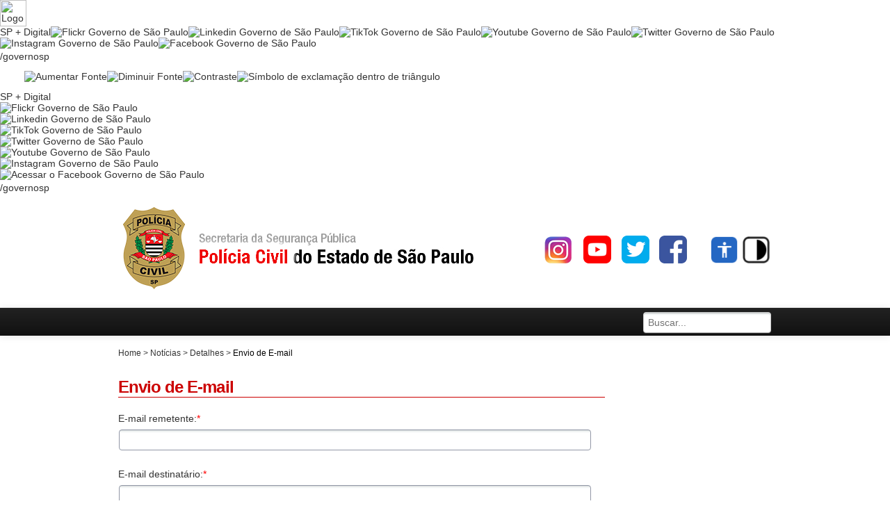

--- FILE ---
content_type: text/html;charset=UTF-8
request_url: https://www.policiacivil.sp.gov.br/portal/faces/pages_home/noticias/noticiasDetalhes/envioEmail?contentId=UCM_066901&collectionId=358412565221060225&_afrLoop=5711333614647081&_afrWindowMode=0&_afrWindowId=null
body_size: 19082
content:
<meta content="IE=9" http-equiv="X-UA-Compatible"/><!DOCTYPE HTML PUBLIC "-//W3C//DTD HTML 4.01 Transitional//EN" "http://www.w3.org/TR/html4/loose.dtd">
<html class="p_AFMaximized" dir="ltr" lang="en"><head><link rel="stylesheet" charset="UTF-8" type="text/css" href="/portal/adf/styles/cache/portal-desktop-mauqaz-en-ltr-webkit-cmp-s.css"><title>Envio de E-mail</title><link rel="stylesheet" type="text/css" afrres="true" href="/portal/css/prettyPhoto.css"><link rel="stylesheet" type="text/css" afrres="true" href="/portal/bootstrap/css/bootstrap.css"><link rel="stylesheet" type="text/css" afrres="true" href="/portal/css/estilo.css"><link rel="stylesheet" type="text/css" afrres="true" href="/portal/css/hc-estilo.css"><link rel="stylesheet" type="text/css" afrres="true" href="/portal/barrasp/css/barrasp_full.css"><link rel="stylesheet" type="text/css" afrres="true" href="/portal/css/upload_video.css"><link rel="stylesheet" type="text/css" afrres="true" href="/portal/css/barrasp_rodape.css"><link rel="stylesheet" type="text/css" afrres="true" href="https://saopaulo.sp.gov.br/barra-govsp/css/topo-padrao-govsp.min.css"><link rel="stylesheet" type="text/css" afrres="true" href="https://saopaulo.sp.gov.br/barra-govsp/css/contraste.css"><link rel="stylesheet" type="text/css" afrres="true" href="https://use.fontawesome.com/releases/v5.10.2/css/all.css"></head><body class="x14j p_AFMaximized"><noscript>This page uses JavaScript and requires a JavaScript enabled browser.Your browser is not JavaScript enabled.</noscript><div id="afr::Splash" class="x19o"><div class="x19p"><span class="x19q"><img src="/portal/afr/ss.gif" width="43" height="48" border="0" style="vertical-align:middle" alt=""><span class="x19r">Loading...</span></span></div></div><script type="text/javascript" src="/portal/adf/jsLibs/Locale1_2_12_3_3.js"></script><script type="text/javascript">var AdfAssert = new Object();AdfAssert.DEBUG = false;</script><script type="text/javascript" src="/portal/afr/partition/webkit/n/default/opt/boot-11.1.1.7.0-4296.js"></script><script type="text/javascript">AdfLogger.DEFAULT_LEVEL=AdfLogger.OFF;(AdfLogger.LOGGER=new AdfLogger('global', new AdfBufferedLogWriter())).register();var checkAgentSupport = true;AdfAgent._UNSUPPORTED_BROWSER_ALERT="You are using an unsupported browser. The supported browsers are Internet Explorer 7 and higher, Firefox 2.0.0.2 and higher, Safari 3.1.2 and higher, and Google Chrome 1.0 or higher.";AdfAgent.AGENT = AdfAgent.getAgent(window);var lookAndFeel = new AdfDhtmlLookAndFeel(window);AdfAgent._LOG_WRITERS = "NativeLogWriter";AdfPage.PAGE = lookAndFeel.createPage();var page = AdfPage.PAGE;page.setBaseResourceUrl("/portal");page.setAnimationEnabled(true);page.__setOutputMode('default');</script><script type="text/javascript" src="/portal/afr/partition/webkit/n/default/opt/core-11.1.1.7.0-4296.js"></script><script type="text/javascript" src="/portal/afr/AdfTranslations-11.1.1.7.0-4296en.js?loc=en&amp;skinId=portal.desktop"></script><script type="text/javascript" src="/portal/js/jquery.prettyPhoto.js"></script><script type="text/javascript" src="/portal/js/jquery-1.9.1.min.js"></script><script type="text/javascript" src="/portal/js/redesSociais.js"></script><script type="text/javascript" src="/portal/bootstrap/js/bootstrap.min.js"></script><script type="text/javascript" src="/portal/js/wInput.js"></script><script type="text/javascript" src="/portal/js/jquery.mask.min.js"></script><script type="text/javascript" src="/portal/js/hc_coockie.js"></script><script type="text/javascript" src="/portal/js/scrolling-nav.js"></script><script type="text/javascript" src="/portal/js/upload_video.js"></script><script type="text/javascript" src="/portal/js/cors_upload.js"></script><script type="text/javascript" src="/portal/js/jspdf.min.js"></script><script type="text/javascript" src="/portal/js/canvas2image.min.js"></script><script type="text/javascript" src="http://ajax.googleapis.com/ajax/libs/jquery/1.10.2/jquery.min.js"></script><script type="text/javascript" src="http://apis.google.com/js/client:plusone.js"></script><script type="text/javascript" src="https://saopaulo.sp.gov.br/barra-govsp/js/script-topo.js"></script><script type="text/javascript" src="https://saopaulo.sp.gov.br/barra-govsp/js/script-contrast-govsp.js"></script><script type="text/javascript" src="https://saopaulo.sp.gov.br/barra-govsp/js/script-tamanho-fonte-govsp.js"></script><script type="text/javascript" src="https://saopaulo.sp.gov.br/barra-govsp/js/script-scroll.js"></script><script type="text/javascript">$(document).ready(function () {
            /* Campo Buscar*/
            /* exibe placeholder para versoes antigas IE*/
            $('input:text, input:password, textarea').wInput();
        });</script><script type="text/javascript">function execute() {
                             document.getElementById('it7').value="";
                    }</script><script type="text/javascript">(function (i, s, o, g, r, a, m) {
        i['GoogleAnalyticsObject'] = r;
        i[r] = i[r] || function () {
            (i[r].q = i[r].q || []).push(arguments)
        },
        i[r].l = 1 * new Date();
        a = s.createElement(o), m = s.getElementsByTagName(o)[0];
        a.async = 1;
        a.src = g;
        m.parentNode.insertBefore(a, m)
    })(window, document, 'script', '//www.google-analytics.com/analytics.js', 'ga');
    ga('create', 'UA-63558095-1', 'auto');
    ga('send', 'pageview');</script><script type="text/javascript">/* Campo Buscar exibe placeholder para versoes antigas IE $('input:text, input:password, textarea').wInput(); *//*
                                   remove classe da ferramenta do portal*/
      $(".navbar-search table").removeClass();/* adiciona classe no input do
                                   campo buscar*/
      $(".navbar-search input").addClass("input search-query");

      function handleEnterEvent(evt) {
          var _keyCode = evt.getKeyCode();/*check for Enter Key */
          if (_keyCode == AdfKeyStroke.ENTER_KEY) {
              var comp = evt.getSource();
              AdfCustomEvent.queue(comp, "EnterEvent", 
              {
                  fvalue : comp.getSubmittedValue()
              },
false);
              evt.cancel();
          }
      }
      $(window).on('load', function () {
          $("#afr\\:\\:Splash").hide();
      });
      
        $( document ).ready(function() { 
            /*Click no icone de contraste*/
            $( ".btn_hc" ).click(function() {
                toogleHC();
            });
        
            if (getCookie("altoContraste") == "true") {
                setHighContrast();
            }
        });</script><iframe name="afr::PushIframe" id="afr::PushIframe" style="display:none" src="/portal/afr/blank.html"></iframe><input type="hidden" id="oracle.adf.view.faces.RICH_UPDATE"><style id="adfFrameBustStyle">body {display:none}</style><script type="text/javascript">AdfDhtmlPage.__frameBusting("differentOrigin");</script><div id="afr::DocWrapper"><div id="d1"><a id="d1::skip" href="#" class="x14l">Skip to content</a><form id="f1" name="f1" class="xyy" enctype="multipart/form-data" method="POST" action="/portal/faces/pages_home/noticias/noticiasDetalhes/envioEmail?_adf.ctrl-state=qziklq3i7_4"><meta content="text/html; charset=UTF-8" http-equiv="Content-Type"/><meta content="IE=9" http-equiv="X-UA-Compatible"/><meta content="Portal Polícia Civil" property="og:title"/><meta content="website" property="og:type"/><meta content="https://www.poupatempo.sp.gov.br/portal_v3/site/img/logo-sp-gov-br.png" property="og:image"/><meta content="https://www.policiacivil.sp.gov.br/" property="og:url"/><meta content="Portal Polícia Civil" property="og:site_name"/><link href="../../../../imagens/favicon.ico" rel="shortcut icon"/><span id="pt1:pt_root" class="x1a"><div class="global"><noscript><p>O javascript de seu navegador está desabilitado. Favor habilitá-lo para acessar as funcionalidades deste site.</p></noscript><div id="acessibilidade" style="height: 0px;width: 0px;overflow:hidden;"><ul><li><a accesskey="1" class="nav-link js-scroll-trigger" href="#content" title="Ir para conteúdo [1]">Ir para conteúdo</a></li><li><a accesskey="2" class="nav-link js-scroll-trigger" href="#nav-main" title="Ir para menu [2]">Ir para menu</a></li><li><a accesskey="3" class="nav-link js-scroll-trigger" href="#busca" title="Ir para busca [3]">Ir para busca</a></li></ul></div><div class="hidden-print"><section class="govsp-topo"><div class="blu-e" id="govsp-topbarGlobal"><div id="topbarGlobal"><div class="govsp-black" id="topbarLink"><div class="govsp-portal"><a accesskey="1" href="https://www.saopaulo.sp.gov.br" title="Governo SP"><img alt="Logo Governo SP" class="logo" height="38" src="https://saopaulo.sp.gov.br/barra-govsp/img/logo-governo-do-estado-sp.png"/></a></div><a accesskey="1" href="https://www.saopaulo.sp.gov.br" title="Governo SP"/></div><a accesskey="1" href="https://www.saopaulo.sp.gov.br" title="Governo SP"/><nav class="govsp-navbar govsp-navbar-expand-lg"><a accesskey="1" href="https://www.saopaulo.sp.gov.br" title="Governo SP"/><a class="govsp-link digital" href="https://spmaisdigital.sp.gov.br" title="site SP + Digital (nova janela)">SP + Digital</a><a class="govsp-social" href="https://www.flickr.com/governosp/" target="_blank" title="Flickr Governo de São Paulo (nova janela)"><img alt="Flickr Governo de São Paulo" class="govsp-icon-social" src="https://saopaulo.sp.gov.br/barra-govsp/img/i-flickr.png"/></a><a class="govsp-social" href="https://www.linkedin.com/company/governosp/" target="_blank" title="Linkedin Governo de São Paulo (nova janela)"><img alt="Linkedin Governo de São Paulo" class="govsp-icon-social" src="https://saopaulo.sp.gov.br/barra-govsp/img/i-linkedin.png"/></a><a class="govsp-social" href="https://www.tiktok.com/@governosp" target="_blank" title="TikTok Governo de São Paulo (nova janela)"><img alt="TikTok Governo de São Paulo" class="govsp-icon-social" src="https://saopaulo.sp.gov.br/barra-govsp/img/i-tiktok.png"/></a><a class="govsp-social" href="https://www.youtube.com/governosp/" target="_blank" title="Youtube Governo de São Paulo (nova janela)"><img alt="Youtube Governo de São Paulo" class="govsp-icon-social" src="https://saopaulo.sp.gov.br/barra-govsp/img/i-youtube.png"/></a><a class="govsp-social" href="https://www.twitter.com/governosp/" target="_blank" title="Twitter Governo de São Paulo (nova janela)"><img alt="Twitter Governo de São Paulo" class="govsp-icon-social" src="https://saopaulo.sp.gov.br/barra-govsp/img/i-twitter.png"/></a><a class="govsp-social" href="https://www.instagram.com/governosp/" target="_blank" title="Instagram Governo de São Paulo"><img alt="Instagram Governo de São Paulo" class="govsp-icon-social" src="https://saopaulo.sp.gov.br/barra-govsp/img/i-insta.png"/></a><a class="govsp-social" href="https://www.facebook.com/governosp/" target="_blank" title="Facebook Governo de São Paulo (nova janela)"><img alt="Facebook Governo de São Paulo" class="govsp-icon-social" src="https://saopaulo.sp.gov.br/barra-govsp/img/i-facebook.png"/></a><p class="govsp-social">/governosp</p><a style="    background-color: gray;     margin: 0 25px 0 10px;     height: 25px;     width: 1px!important;"/><a accesskey="2" class="govsp-acessibilidade" href="#" id="aumentaFonte" title="Aumentar Fonte"><img alt="Aumentar Fonte" class="govsp-acessibilidade" src="https://saopaulo.sp.gov.br/barra-govsp/img/i-big-font.png"/></a><a accesskey="3" class="govsp-acessibilidade" href="#" id="reduzFonte" title="Diminuir Fonte"><img alt="Diminuir Fonte" class="govsp-acessibilidade" src="https://saopaulo.sp.gov.br/barra-govsp/img/i-small-font.png"/></a><a accesskey="4" class="govsp-acessibilidade" href="#" id="altocontraste" title="Aplicar contraste"><img alt="Contraste" class="govsp-acessibilidade" src="https://saopaulo.sp.gov.br/barra-govsp/img/i-contrast.png"/></a><a accesskey="5" class="govsp-acessibilidade" href="https://www.saopaulo.sp.gov.br/fale-conosco/comunicar-erros/"><img alt="Símbolo de exclamação dentro de triângulo" class="govsp-acessibilidade" src="https://saopaulo.sp.gov.br/barra-govsp/img/i-error-report.png"/></a></nav></div><div class="govsp-kebab"><figure/><figure class="govsp-middle"/><span class="govsp-cross"/><figure/><ul class="govsp-dropdown" id="govsp-kebab"><li><a class="govsp-link digital" href="https://spmaisdigital.sp.gov.br" target="_blank" title="Site SP + Digital">SP + Digital</a></li><li><a class="govsp-social" href="https://www.flickr.com/governosp/" target="_blank" title="Flickr Governo de São Paulo"><img alt="Flickr Governo de São Paulo" class="govsp-icon-social" src="https://saopaulo.sp.gov.br/barra-govsp/img/i-flickr.png"/></a></li><li><a class="govsp-social" href="https://www.linkedin.com/company/governosp/" target="_blank" title="Linkedin Governo de São Paulo"><img alt="Linkedin Governo de São Paulo" class="govsp-icon-social" src="https://saopaulo.sp.gov.br/barra-govsp/img/i-linkedin.png"/></a></li><li><a class="govsp-social" href="https://www.tiktok.com/@governosp" target="_blank" title="TikTok Governo de São Paulo"><img alt="TikTok Governo de São Paulo" class="govsp-icon-social" src="https://saopaulo.sp.gov.br/barra-govsp/img/i-tiktok.png"/></a></li><li><a class="govsp-social" href="https://www.twitter.com/governosp/" target="_blank" title="Twitter Governo de São Paulo"><img alt="Twitter Governo de São Paulo" class="govsp-icon-social" src="https://saopaulo.sp.gov.br/barra-govsp/img/i-twitter.png"/></a></li><li><a class="govsp-social" href="https://www.youtube.com/governosp/" target="_blank" title="Youtube Governo de São Paulo"><img alt="Youtube Governo de São Paulo" class="govsp-icon-social" src="https://saopaulo.sp.gov.br/barra-govsp/img/i-youtube.png"/></a></li><li><a class="govsp-social" href="https://www.instagram.com/governosp/" target="_blank" title="Instagram Governo de São Paulo"><img alt="Instagram Governo de São Paulo" class="govsp-icon-social" src="https://saopaulo.sp.gov.br/barra-govsp/img/i-insta.png"/></a></li><li><a class="govsp-social" href="https://www.facebook.com/governosp/" target="_blank" title="Acessar o Facebook do Governo de São Paulo"><img alt="Acessar o Facebook Governo de São Paulo" class="govsp-icon-social" src="https://saopaulo.sp.gov.br/barra-govsp/img/i-facebook.png"/></a></li><li><p class="govsp-social">/governosp</p></li></ul></div></div></section></div><div class="banner page-header hidden-print"><div class="container"><a accesskey="4" alt="Brasão da polícia civil do estado de São Paulo" class="logo" href="/portal/faces/oracle/webcenter/portalapp/pages/home.jspx" id="logo" title="brasão da Polícia Civil do Estado de São Paulo">Início</a><ul class="barra_acessibilidade efeito-thumb"><li><a accesskey="0" alt="Acessibilidade" class="btn_vlibras" href="/portal/faces/oracle/webcenter/portalapp/pages/acessibilidade.jspx" id="pt_g34" title="Acessibilidade"/></li><li><a accesskey="5" class="btn_hc" href="#" title="Contraste">Contraste</a></li></ul><ul class="social efeito-thumb"><li><a id="pt1:pt_gl1" title="Instagram" class="instagram xfu" href="https://www.instagram.com/policiacivil_sp/" target="_blank">Instagram</a></li><li><a id="pt1:pt_gl7" title="YouTube" class="youtube xfu" href="https://www.youtube.com/channel/UCI1wXTz-JNToCxKyl2PbLBg" target="_blank">Youtube</a></li><li><a id="pt1:pt_gl8" title="Twitter" class="twitter xfu" href="https://twitter.com/policia_civil" target="_blank">Twitter</a></li><li><a id="pt1:pt_gl9" title="Facebook" class="facebook xfu" href="https://www.facebook.com/pages/Pol%C3%ADcia-Civil-do-Estado-de-S%C3%A3o-Paulo-P%C3%A1gina-Oficial/229617030403710" target="_blank">Facebook</a></li></ul><ul class="parceiros"></ul></div></div><div class="home"><div class="navbar navbar-inverse navbar-static-top hidden-print"><div class="navbar-inner"><div class="container"><div class="form-search navbar-search pull-right" id="busca"><table class="x1u" id="pt1:pt_it1" cellpadding="0" cellspacing="0" border="0" summary=""><tbody><tr><td class="xu"></td><td valign="top" nowrap class="xpu"><input id="pt1:pt_it1::content" name="pt1:pt_it1" class="x25" placeholder="Buscar..." type="text"><label for="pt1:pt_it1::content" class="x9w">Busca do portal da Pol&iacute;cia Civil</label></td></tr></tbody></table></div></div></div></div></div><div class="content" id="content"><div id="pt1:pageCustomizable1" class="x1cv"><div id="pt1:pageCustomizable1::c"><table cellpadding="0" cellspacing="0" border="0" width="100%" summary="" id="pt1:contentBox"><tr><td></td><td valign="top"><span id="pt1:pgl1" class="x1a"><div class="container"><div id="pt1:r1" class="xpg"><br/><span id="pt1:r1:0:bc1" class="x4v"><div class="xja"><div id="pt1:r1:0:bc1::soi" class="xjb" title="Show More Links..."><div id="pt1:r1:0:bc1::soc" class="xjc"></div></div><div id="pt1:r1:0:bc1::oc"><a id="pt1:r1:0:bc1:0:cil1" class="xfc" onclick="return false;" href="#">Home</a><span class="xj9"> &gt; </span><a id="pt1:r1:0:bc1:1:cil1" class="xfc" onclick="return false;" href="#">Not&iacute;cias</a><span class="xj9"> &gt; </span><a id="pt1:r1:0:bc1:2:cil1" class="xfc" onclick="return false;" href="#">Detalhes</a><span class="xj9"> &gt; </span><a id="pt1:r1:0:bc1:3:cil1" class="xfc p_AFSelected p_AFDisabled">Envio de E-mail</a></div></div><div class="xls"></div></span><div style="display:none"><a id="pt1:r1:0:_afrCommandDelegate" class="xfe" onclick="return false;" href="#"></a></div></div><div class="row formEmail"><div class="span9" id="content"><h1 class="h1">Envio de E-mail</h1><div class="row"><div class="span9 formContato"><label class="label" for="nome">E-mail remetente:<spam style="color: red;">*</spam></label><table class="x1fp x1u" id="pt1:it1" cellpadding="0" cellspacing="0" border="0" summary=""><tbody><tr><td class="xu"></td><td valign="top" nowrap class="xpu"><input id="pt1:it1::content" name="pt1:it1" style="width: 97% !important" class="x25" maxlength="100" type="text"></td></tr></tbody></table></div><div class="span9 formContato"><label class="label" for="email">E-mail destinatário:<spam style="color: red;">*</spam></label><table class="x1fp x1u" id="pt1:it2" cellpadding="0" cellspacing="0" border="0" summary=""><tbody><tr><td class="xu"></td><td valign="top" nowrap class="xpu"><input id="pt1:it2::content" name="pt1:it2" style="width: 97% !important;" class="x25" maxlength="80" type="text"></td></tr></tbody></table></div><div class="span9 formContato"><label class="label" for="email">Assunto:<spam style="color: red;">*</spam></label><table class="x1fp x1u" id="pt1:it3" cellpadding="0" cellspacing="0" border="0" summary=""><tbody><tr><td class="xu"></td><td valign="top" nowrap class="xpu"><input id="pt1:it3::content" name="pt1:it3" style="width: 97% !important;" class="x25" maxlength="80" type="text"></td></tr></tbody></table></div><div class="span9 formContato"><label class="label" id="lbMensagem">Mensagem:<spam style="color: red;">*</spam></label><table class="textarea span x1u p_AFMultiRow" id="pt1:it6" cellpadding="0" cellspacing="0" border="0" summary=""><tbody><tr><td class="xu" valign="top"></td><td valign="top" nowrap class="xpu"><textarea id="pt1:it6::content" name="pt1:it6" style="width: 97% !important;overflow: auto;" class="x25" cols="1" rows="5"></textarea></td></tr></tbody></table></div><div class="span9 captcha"><div><img id="pt1:i1" class="xjd" src="/portal/captchaservlet"><a id="pt1:cb2" class="x1h2 xfd" onclick="return false;" href="#"><img id="pt1:cb2::icon" src="/portal/imagens/icoRefresh.png" class="x12x"></a></div><div class="clearfix"/><div style="width: 32%; float: left;"><label class="label" for="fone-res-ddd">Por favor, digite o texto acima<spam style="color: red;">*</spam></label><table class="x1u" id="pt1:it7" cellpadding="0" cellspacing="0" border="0" summary=""><tbody><tr><td class="xu"></td><td valign="top" nowrap class="xpu"><input id="pt1:it7::content" name="pt1:it7" style="width: 80% !important;" class="x25" type="text"></td></tr></tbody></table></div><div style="width: 48%; float: left;"><button id="pt1:cb3" class="btn btn-danger x7j p_AFTextOnly" style="margin-top: 30px; background-color: #cc3333 !important;" onclick="return false;">Enviar</button></div><div id="pt1:m1"><div id="afr::msgForpt1:it7"></div></div></div></div><p class="voltar"><a href="javascript:history.back();">Voltar</a></p></div></div></div><div class="push"/></span></td><td></td></tr></table></div></div></div></div><div class="hidden-print" style="background-color: #f7f7f7;"><div class="container"><div class="row"><ul class="linksgov-list"><li class="span1-1"><a href="http://www.saopaulo.sp.gov.br/" target="_blank"><img alt="Logotipo do Governo de São Paulo" class="icon" src="/portal/imagens/icon-govsp.png"/><br/>Governo de São Paulo</a></li><li class="span1-1"><a href="http://www.ssp.sp.gov.br/" target="_blank"><img alt="Logotipo da Secretaria de Segurança Pública" class="icon" src="/portal/imagens/icon-ssp2.png"/><br/>Secretaria de Segurança Pública</a></li><li class="span1-1"><a href="http://www.policiamilitar.sp.gov.br/" target="_blank"><img alt="Logotipo da Polícia Militar" class="icon" src="/portal/imagens/logo_pm_sp.png" style="margin-top: 8px;"/><br/>Polícia Militar</a></li><li class="span1-1"><a href="http://www.policiacientifica.sp.gov.br/" target="_blank"><img alt="Logotipo da Polícia Científica" class="icon" src="/portal/imagens/icon-polcie.png"/><br/>Polícia Científica</a></li><li class="span1-1"><a href="http://www.sic.sp.gov.br/" target="_blank"><img alt="Logotipo do Serviço de Informação ao Cidadão" class="icon" src="/portal/imagens/icon-sic2.png"/><br/>Serviço de Informação ao Cidadão</a></li><li class="span1-1"><a href="http://www.defesacivil.sp.gov.br/" target="_blank"><img alt="Logotipo da Defesa Civil" class="icon" src="/portal/imagens/icon-defciv.png"/>Defesa Civil</a></li><li class="span1-1"><a href="http://www.detran.sp.gov.br/" target="_blank"><img alt="Logotipo do DETRAN" class="icon" src="/portal/imagens/icon-detran.png"/>DETRAN</a></li><li class="span1-1"><a href="http://www.spprev.sp.gov.br/" target="_blank"><img alt="Logotipo do SPPREV" class="icon" src="/portal/imagens/icon-spprev.png"/>SPPREV</a></li><li class="span1-1" style="margin-top: 7px;"><a href="https://portal.fazenda.sp.gov.br/" target="_blank"><img alt="Logotipo da Secretaria da Fazenda" class="icon" src="/portal/imagens/icon-sefaz.png"/>SEFAZ</a></li><li class="span1-1"><a href="http://www.iamspe.sp.gov.br/" target="_blank"><img alt="Logotipo do IAMSP" class="icon" src="/portal/imagens/icon-iamspe.png"/>IAMSPE</a></li></ul></div></div></div><div class="footer-gray hidden-print"><div class="container"><div class="row"><div class="span2-5"><ul><li><a class="title" href="/portal/faces/pages_home/institucional/estruturaCompetencias">Institucional</a></li><li><a href="/portal/faces/pages_home/institucional/estruturaCompetencias">Missão, Visão e Valores</a></li><li><a href="/portal/faces/pages_home/institucional/departamentosOrgaos">Funções e Competências</a></li><li><a href="/portal/faces/pages_home/institucional/museuPoliciaCivil">Museu da Polícia Civil</a></li><li><a href="/portal/faces/pages_home/institucional/historiaPoliciaCivil">História da Polícia Civil</a></li><li><a href="/portal/faces/pages_home/institucional/diaPoliciaCivil">Dia da Polícia Civil do Estado de São Paulo</a></li><li><a href="/portal/faces/pages_home/institucional/fotosHistoricas">Fotos Históricas</a></li><li><a href="/portal/faces/pages_home/institucional/sobreDelegadoGeral">Delegado Geral</a></li><li><a href="/portal/faces/pages_home/institucional/historico">Linha do Tempo</a></li><li><a href="/portal/faces/pages_home/institucional/acessoAInformacao">Acesso à Informação</a></li><li><a href="/portal/faces/pages_home/institucional/artigos">Artigos</a></li><li><a href="/portal/faces/pages_home/institucional/legislacao">Legislação</a></li><li><a href="/portal/faces/pages_home/institucional/comunicacaoSocial">Comunicação Social</a></li><li><a href="/portal/faces/pages_home/institucional/projetos">Projetos</a></li><li><a href="/portal/faces/pages_home/institucional/herois">Heróis da Polícia Civil</a></li><li><a href="/portal/faces/pages_home/institucional/organograma">Organograma</a></li><li><a href="/portal/faces/pages_home/institucional/organograma">Relação de Autoridades</a></li><li><a href="/portal/faces/pages_home/institucional/agenda">Agenda de Compromissos Públicos</a></li><li><a href="https://dipol.policiacivil.sp.gov.br/sup/consulta/unidades_policiais.php" target="_blank">Horário de Atendimento, Endereço e Telefone</a></li><li><a href="/portal/faces/pages_home/institucional/cartaDeServicos">Carta de Serviços</a></li></ul></div><div class="span2-6"><ul><li><a class="title" href="/portal/faces/pages_home/servicos">Serviços</a></li><li><a href="https://www2.ssp.sp.gov.br/aacweb/carrega-iframe" target="_blank">Atestado de Antecedentes</a></li><li><a href="https://www.consultaaparelhoimpedido.com.br/public-web/welcome" target="_blank">Consulta de IMEI</a></li><li><a href="http://www.ssp.sp.gov.br/nbo/" target="_blank">Delegacia Eletrônica</a></li><li><a href="https://dipol.policiacivil.sp.gov.br/sup/consulta/unidades_policiais.php" target="_blank">Delegacias e Postos</a></li><li><a href="http://200.144.31.45/desaparecidos/" target="_blank">Pessoas Desaparecidas</a></li><li><a href="/portal/faces/pages_home/servicos/retratoFalado">Retrato Falado</a></li></ul></div><div class="span3"><ul><li><a class="title" href="/portal/faces/pages_home/noticias">Notícias</a></li><li><a href="/portal/faces/pages_home/noticias">Notícias</a></li><li><a href="/portal/faces/pages_home/noticias/mapa">Notícias Interior e Litoral</a></li><li><a href="/portal/faces/pages_home/noticias/mapaGrandeSaoPaulo">Notícias Grande São Paulo</a></li><li><a href="/portal/faces/pages_home/noticias/casosDeDestaque">Casos de Destaque</a></li><li><a href="/portal/faces/pages_home/noticias/videos">Vídeos</a></li></ul><ul style="margin-top: 20px;"><li><a class="title title-middle" href="/portal/faces/pages_home/concurso">Concursos</a></li></ul></div><div class="span3"><ul><li><a class="title title-middle" href="/portal/faces/pages_home/institucional/acessoAInformacao/faleConosco">Fale Conosco</a></li></ul><ul style="margin-top: 20px;"><li><a class="title title-middle" href="/portal/faces/pages_home/institucional/acessoAInformacao/faleConosco/perguntasFrequentes">Perguntas Frequentes</a></li></ul></div></div></div></div><div class="footer hidden-print"><div class="container"><h3>POLÍCIA CIVIL DO ESTADO DE SÃO PAULO</h3><p>R. Brigadeiro Tobias 527 - São Paulo/SP - CEP 01032-902<img id="pt1:pt_i1" class="mapIco xjd" src="/portal/imagens/mapIco.png"><a id="pt1:mapa" title="Ver mapa" class="link-mapa xfu" href="https://www.google.com.br/maps/place/Rua+Brigadeiro+Tobias,+527+-+Centro/@-23.53844,-46.6347645,17z/data=!3m1!4b1!4m2!3m1!1s0x94ce5859d1e9ca8d:0xc2345036a3d6d5e1?hl=pt-BR" target="_blank">Ver mapa</a></p><ul><li><a id="pt1:pt_gl5" title="Login" class="xfu" href="/portal/faces/pages_home/login">Login</a></li><li><a id="pt1:pt_gl6" title="Webmail" class="xfu" style="border-right:1px solid #999; padding-right:10px; margin-right:10px; line-height:10px;" href="https://webmail.policiacivil.sp.gov.br/" target="_blank">Webmail</a></li><li><a id="pt1:pt_g33" title="Resetar Senha" class="xfu" href="/portal/faces/pages_home/resetarSenha" target="_self">Resetar Senha</a></li></ul></div></div><section id="govsp-rodape" style="z-index: 0;"><link href="https://www.saopaulo.sp.gov.br/barra-govsp/css/rodape-padrao-govsp.min.css" rel="stylesheet" type="text/css"/><div class="container"><div class="linha-botoes"><div class="coluna-4"><a class="btn btn-model" href="https://www.ouvidoria.sp.gov.br/" target="_blank">Ouvidoria</a></div><div class="coluna-4"><a class="btn btn-model" href="http://www.transparencia.sp.gov.br/" target="_blank">Transparência</a></div><div class="coluna-4"><a class="btn btn-model" href="http://www.sic.sp.gov.br/" target="_blank">SIC</a></div></div></div><div class="container rodape"><div class="logo-rodape"><img alt="Governo do Estado de SP" height="38" src="https://www.saopaulo.sp.gov.br/barra-govsp/img/logo-rodape-governo-do-estado-sp.png" width="206"/></div></div></section></span><input type="hidden" name="org.apache.myfaces.trinidad.faces.FORM" value="f1"><span id="f1::postscript"><input type="hidden" name="javax.faces.ViewState" value="H4sIAAAAAAAAAL19C3Qc13XYw48Ewa9IiZRkfoYAJYAkdhcfgiQAURKwWJIr4RcsSEqi5NXs7MNiyNmZwcwsdiGKqu1YlpscN3Ujx05ip3FkJ6mbNLWVHvskaZtW+dXnOD3Vad0krU990p6TxrGd07Q9iZMct/e+9+a3O7O7QJTskYbzee++++7v3XvfB7/wHdJjW2TSsEpJ2ZSVdZosb63JCrWTjqXqalEuqrpDLV3W4LupqYrsqIaezDlWRXEqFiX817GPkJpFDt2RN+WkJuul5FLhDlUc4v9qpkMk/F5L8gYUo2waOtWd5I3sTZVWVwzDccjeO3m1mM8r0MBotRtBO2TEsGRFo0m5uJbchJJJS1XWA/XZ4wpc5gylUoY3DuksjlY7SbdDrvh1vZ4wGHPZmfmla/lcZuVmNp3JLy8tL99YzqeXFldnsouZlfzVmXRm1SEvxNXnnbCoXqTWXTWIhCprRilHrU1VoWdCT8uGWTHThu7Iqk4tk/WPOGQsro2Z+czKKuJ0NbuykBcYC8QS7RKFNeqQXUjYsXGXpsm2aco64Na/[base64]/i6IYC+OR2O8gAZH0A0ExO9fSwz+2UXnFIql2ruQDFZ2UA1usUcHhcKLgEaNvwLrAWd4v6rmZM70AYEFLWoWDG9ziFOWrjs8/IJ6CPTiFtFKn/HvScd1suFg3dRIWyQQtQ7AGQxekEXVvWtaxj8a4JodjD3qbLTqGOgutUM0UZEMnr8OQWeJAXUAxdqVgwJitbZbskxKeHiY/fAkqUUs47Bd5ql0MubJPfTDUY4Gy55KKwXaHhYoljo+w4tMhlcy2gHs+IV2N1BC1YVC6mrUq5YLdp5lxmzgZr7rF1AKXAPTe/e3TgH0hyGSzSzA5EZFHeVEvMO+SCEhg3xi6ZyrhwHKAfR3g/uMnMVZh0tmn26gfyWcMC98sdyXuL9mbeLGhiQOkC38whl3cCd1610TMAdfbkpN0xpY4s3ILuRczsdaMKEH0OPy8+rKtFih+Ea4WfbkHr+MltvUeUZ10s2iU9BIW9BUVTGt8idqG3DKxtKY0vTWuz2us69PgBvMw+UCkH+jbLxjFBVKFF3aZrlfvwTT/4eJYg/UGF936OahSEgopmjuTlNSsd/hTs9SLALyij9QKJn34A2lNUaE+IEb57BIp7/o7/Yqz+xXj9i4v+i+uAtRoelLqUQgOIS64StjX61MmAOywD4PFteRUBc7HAh0TAthyiwXUcV8HtC7ue3WWI5iKczIkw1wvzRgnaiCh4sfHduMC9VrHIkdvz9aHe9D/83ef+8SH7rNYJRbBeBypNBe9ehbte724PBJwPsNoVR9WS12V7fUE2e3b/wb955+jL/6GLdGXJfgVD0XxBdcqyffcq6dMMuQhuKQwaWRge1i0KuqQVa+b/g99TTzNi7GKy28s19Uww0KzSAviyyfSNlZXM4mr+ZjZzK7+ytLSKCH2oLih1yy4tLC8tYunsXA7wPeLjO2NZ8hbah9oH3z3x478tf6aLdGRJt62+QmsmCjKj0i4EvqtWM5nwdntdZgSbBW+NyvrXJOsD/+nTf/ndTtLxAunZlLUK5YTrsPGfjxDTZDcfxj75UD+Elx8E//JgQIRQXBwyJbyLFHRDoejzp0wYZ2UN+pRCL9pO6YajKqpsp6i+qRqZsgxdumObNduN3lkn5w1F1uhrf/HAy58e+d63IZDOkt51YJQCKjkPdtGo6I615ZDDTAxS2KtUDjMGpel50ouPFeG/fQyKb8qWKusOe+Q9RL45qAadVMcXPxImUBZQL1Hr8B/+9Of+/INvXO5ECgsChZIMizCUUesjv/CJE3vf/OYPBwXvkQDtOEc6oInHo/MP6L/R6yBQ1EI/13r+q29f+dFPf20BzNA82aNosm0vymW3O302lCmyOg45ygmgGikI8SFS5hHNNMfDfM0KDmvhICwY1GjqGlW2sJifCkERozq1hEEmh1mG5YDf+YxeKQc/sibB6mcXc6szi+lMzdM47HqqSYonQIpVi1LWNXcc2OdC9qAFdNoOITS75dBPL7784e8u/9/jwLLZoEz/I2ZKdjGefLbHIQ/XyW7STd3wEnt83PHmIIj2dnNAyZVMbunGSjqD+nssINowINMiWp0cdX5P+88vfOIb5052MuLWWSX4/itzr3/ix77y5QtdmL+qAi3I08LcSAD1XCROYJyMiqVQFqCuiAeXnEyV9uRRl9JMl/bkNYMn1RxyZV6oLwBMIcAUAky5AFNBgGfcm3lRHRSvJ+9smSCUkzuBswpVAcauPGNaQFf/z4/962MgyNFhQ2RnG3CrF9Mfh7HwxkoWoEa7VM2hIqZRENO5HEQCKcW2U6ZFHWdred1wjCQ8M6H6pz915+lP4s0/fw2vXwLn5pmZmzO59Ep2GTydR1J37NSdjQq1tpLB6ndE7d/6zlv/i1X8JRgPs4vz2cUMPn3ZIb9xZqgohO5sEl3sraG1iq5gx6Whs9K9PinwS52T0uDSGNJsxVZk61yq/iutqQUqmRpo6DozSZIpW7IEZsk2qC2BHQU325aymbqqZ4YGWVJoyoFId1ji9yaYrir4yMMSvpUBucGzySpLGQ2dnfbq3z87zTv54SXj9/DmV0XXTK8jtEaVikMb+tPwc0mRBGclo1G8nd3KFgE75xI0zqTrSn//dCSU+xyNn3z/27/DOIWXtx1yPFUAi2g7lmwy9npPPnP//mc+filY5SArSG1Q5oAIPJX7r3aw1GFWal1J1Bd8+5w6Eix4IlWQYeC3Rfv8Pr9W0TS/ztfuJ343WOchVrZiovOS3wQfPwB/03ldCpY9FoJrGUXZpH7pXx37o68HS8+tO45pT6VStmyYcgUQt81kydhMFiwOIwEPAlfHMI2EKRct2eBvk2VV90H/du/csSDoy9sAjbEB4OsEMH33uwf+OBJcxabJNcx8V0GLyxQtNxgkcINscEo2J5KjI8kxBlQOkvTnen/zTz1wX0YyeUqaGE1OJkdZZ1wVXfy1R58Plj6CpS1apHbOAJ9Htb2Sx7N/+GSw5MmAgN0JylcQfPdX/95IsNJ+LMqVySuz+euVHwiWORqwKujLhgBq44skWPgBLLyuQMxmKHdV6pX735Uf+Uiw3INYzlYsQ9PA40pgtOEW7f3+S7saSBASQbfkp97+mX8VLHkYSyqGZed5ca/g534ndSZY8BDrkm2CxQ525vV/9vmfamCVIuubsj2mYsIkVPr055ZeCJZ+GuUExES+A/5ZyTBKIBmmypw09i6lqQWXkKlRLi0uWQNg/+ynz34yCPa8CxZhcbAMJKKmqWCapkytYoMH4UH4Fz/3TT0IoV194BxRTSeBCueB+/hnXusNgpvdNjhXyYTyuoAfpCQkaNe2j6cMsem6kUCtpHXQ/2Xu3b8KQp/aNnQunh7Awbf+++cDA0vHXweGSHVYsoclY1gqDUvWsCQPS+XgKKPeHrzGODcDvvMWRC82DzgHX5KuSNZ0oJyFb9g/r74qxQ/BQ1gkuSHKwg2Uvv3S2aRZsdeHZKvE/dCz/ug4HGojqUHNUemcpNOqNCfjmOgjIcM3kFoYaB0qRr8h4yz0iL33h0R7dmtVLmFUAZ9vj7wUgJCU7S1dwTaCL20LX5X8V2WIICyAtAhuZFLVbWo5s3TNsOgQI2AfH9eHqqpeNKrD3rA8LA1yDg3CXSpVrVaFXiRkl7xc6bynOzYWLYHnwBsvyUODvIP4/sZM4uL4xMTlkcmJxCi+kCuOESxqU72I7zHeQQ9v0PU1eu7vfzggEt0/Uecate8J7cT3kc6lUueaezL8Z9GysUklFgVSqShLaxTkHUkpA1ElHl97vtiZoX7M/oBOJGwqW8q65GBA2I+OIcJJIxhoHvoqFyEQN3TZBa0bHHGA2g5eCiNVIexFNjbPQELzcrHI2+7njfDPCWZC+4FdAoCnNeuyXtRoBkPWzCZKMd10wooEUb2Uv0u3MI4B0YTvKN/P8hesixBrKnclkEmJwZHgmxTyWtU1acgHcUWaKa5BmZxjGXdpMrO4mlnJP5t5vtHlxKYx9PObzbHIIKiJ/AcQ+VQj60QSuluhQ1h1WOr3O9c/LNXVi3Jy15jvKk2xplmjlUJZxeT9TfwwdLauDtiNNVmzaQNSiDOMjArVwgjf7wv/e0Zo79mkoQ8N4qAMihRn14D1A/Ka9eKLU/BfDrTGXge2Y2rZb+S+d9fnV/NMg1QfvWALYcKkzqU1FXiKsgoDE+gDaIbrBTYEJFJ/suDo+XWlH0ArWDEEuoHEDjNE19P1bLwfeA59QPkBPqQNA9yloX5Zc4y0i03/WZSofseq4G1jYzZ1rquldbd8Q5vB4MhPpXTy/MRRiP5Pghgk7YqepFqSCUCmBnGjbeMMSNnUun7l5wunHvt3n+IrYx7mmafGotW+D9z+5q9//+M8A3HEK+aXeOv1H8r92QvvPuGlt6rPk8zAvZzqUG8ZDvYCjFySz345/lzMAmiW5r7Ogb/NqJ90VEej9xvX65im39VuvNntJ2LqabArlF+62Cy/VKCyzvMqLLd0A+7sMyzV5udFOjB/obtpNjebpf7tLb85s8Issptnwwb3sJ59xuvYPt7Tw3h9Ay8/g5e9eHkL4rv6HBaDz6vsdcgetVymRRX6a+IvgpA4bdLRGwa+n9dnI+NHRUNHG5JlrFe85GmH9Bp308ycBFN+4Z70eg0cFEAfrAeKU5H47fPh3NsDvBkWJL5hxjbgZwUPe02Jqn1+JZxT4xNKAovjDTQMrPQJY9Mp1iCNjuKbI0i7Pof0yI5j2eD/7myxC/vsoCCxNBwtMpQ/EJhX6GLzCt1h7EHgMztcXbPitsSW2fjy3/UC2YV5wcX0PNmdB5jFLJto+9g8OZY3LLWkQgvLzOVLs9BFfBYp76h1NYwHNYfsE1jfUovOOlBxdGRk1Kxx5uyH2KvVrIEj+GGzJ5c7c6pp8LmDgHAfwInldaM6bwC+QCWjpVlg9nAWV1/opTrbeCaYUw8k6ZtU8emJ5lT5m7W+zRbBgu1ji0lEJYcMsNmBWoq1nPKS1akA5GlA84m/CZqh9nvzBV7IISdCbVMtFYTBJyj+Chj0hDuK8WaDizybNDpTlE2Qk7Wvnx7+n1/4pY90ks4XyB4YR/[base64]/Ntqdffh+LGbJzM4vLxCIhyVgfrU4LgFAkJlnhXvgAEvotPuKxKdT/zGgi+QxHD6Dk3wYMJAa8gywSAlccZY0XdVLW8baYi8DvK8ENQMl4KMFA+DyyoFCjDBC9FgcXuLf/DGi+3Kh77Atk2REOUZEgoEI/qYDtupLOj1edWX0k8s7hqpGvPbmljy4X52VIEUscakVqtYrhmNSLl+B/W8KILfE67+IgCQYLkGUUiGn64oeFeHOsLEKU0tNy7FvjCmrZE0xtBUrilePtsIn/Z0B5Ljz82MweoJNKISqJoJDLAOfinSBM59nXcSCxjvi6xzB5H0YtILK0h/lpqbGzy4uilkfGRCyPjl0ZHIny5Pi4qQzBQRK86pCys5g6J60nnPLeGdJLuedKXL9B1sAsG+mmH+IQ5BgMprDA9T/bni9RER15XVGp7c+qsSNrQRMwyjYA00QSUOhgotSCbuO4gX6bOusFcuI4tMQVvNjh0+5hDd4g7dL136dYyDkSAWX3Ko1a3+gIc0D7/K5DkVCACXGBNh0PAb6y8dnnf8z/6pzwEfMSL7erLfin11R/+H39+4R+4Ed5fVy+R1MA95PNVzajmFMOkSZbpWZjl/y6KVRzLhrWqOsDf+6R701CL9UtzxJqMX3z35h/98Yl717ABk3d8MGbiFeMpwU/WTTDLNU+yH42zQ7i6lovKOTA0PH+XTCaREYdAi9gLP1uGWTQQ33d+EbogpUNa1MmkXwwXY+RkHBUwE1iOHkXqRo2OEGzej+Pxg4yQ+AeZEIFn6y8j6WNCAIHdAS+O5oKAJT9UTZJzHFm+Jn0W3TYuUWnX7/Pq3ScEG+x4XQRZHW/[base64]/gUXtJ4eRwvbNHIAl5ygi3HGowp30DCkd8HIx1TdJta4kN9Iq5T9O8chgboKJUo0oT1T9Vn9C1X0e6T3QW+9DCY52P5msfrOtvtdXEoLJDswzm8DOMFTTxJ+aLZHUEu5vC8A+PlQjvbDEXihGUL6wdK/iwCnVDguzdPA8Hm+/xgsx4ERJvCiqRQturEAUMYzEvO6EW2gYZl9Nyx1bMlEFwHFxJyH2jGHxF4KMPJd47z6HFAii3HMmmKzYbbKVxGmKe6nDR13KrQwSTjDSEUJyKFwt3hw2EOxMAsVnWEyQudiSlkbFpYyLdRvPhgMBZUhNzNVtC2JnMzNzP5mcW5/PzMbGY+PoTrFTCexBGxKYx87vrSyupcJpeOh/ZbAtogOd7ALlkDx4AxKlq0w0nJjoI7qDe3dbtkha/HO7Wc8VPmSLU6U10zuWTj9d8LqTpJjjZKFVRtECK8+Y9BSRnmHGAm5esNAvFIvUB4+7N4tX6s8ft4+QO8/Be8fBH821tpLjKhwaij6pmMo5Esas3cWAHZBkvPI4wGWulFsHEZHYfaYiu2+iNrMm6Q47vP8Ov3HNIxEfY0XUyeJU+3wESCJ6muhIJb126qtlrQYmyrj+mDOxFAKSiArLU2JPAUOdbQF1a3tQim8M23cL1d2GKw6jG2Ch//BC/fjqsn7BGTzbgywhwxqcXLd/DyDWzgo9GSex57WSd/[base64]/6XaC41jzD2MSXfrgVLh4VFxGlIqTTzVKMs2DA5E01kmzo8uYv1W5uzKw2jaMO2A3djKyOaQ3os8ESNeqfoIS+AOB2NlxZAqs52/HIw+KjjBBiM7LXFeIP1a6LuMxjvRmkdBNlqSXf7cJ+cjjtfw0sVRA9Of3esPUf6Y1mbFirUmrFPNo5BnSzZhDnfzlRIqTpHg+FRM9WN5V2UFqWX5poMNS05x3cybJNz3Iw+VWdDuppak5kI2zYrRpQeFkaHLcd5gflFZFQU5mw/NyOeHWNFItc6hKPnOqlIxJKJTc4Vl3iDrQVjtlEwOv7Ep4pD9rAu47pL0c/TZD9KBaYTcPFJPEu/1VgBl0C19pT7yQG3QpNlN6wP6Qhy4WzCth3Hh13dZEttoKmKrqzjhnmuk3x4+CdsQ9MhAajTIXv5cjM2jjtkH263XzVMVblhaT6J5za4j3i6zo/D0g6Wtls5igc8BnYGzxMIHSKwwR3KJo2EvcomBYVryU35CTcr1vFv+QuW0n6D3590P3b+UEhaO18UrBzBGLTOEFzPzC/nV7Or8/HmoPOlVu6TR+rW4rRDHDwP5hIZjsdh2TJwl4A1symrmhzhC5NMG1mxqx6/o/zZaxvclzviymjaP7UhnAXMCJTfIp+K9zoDtW/Jlq7qpTnVNmFEhpitzd+rr0pR0B3ZvrumGdUmLTQMGa7hXwrmPoJAA0dULF/jzkyb1n97XuS1OB504U0WL8/iZT7az/1Z8pN/qyR/[base64]/vkM5N26Po0kbjrNeyEKiG5TSBA2OE1PeUcbaFEStgwVk5hZULs+mdYLYmcHANxNzJcvy8TdCSzpITDVUDj20azyAnVsi15oEAmqao7zzc4lsNGgKGgNfLwvLlmEm6SOergy3SLJvuys7aTpy+s95ycLEKy3BjsgAf2fp95gVyeVgRvD9Zz/vweT4bIrFM3gh3xk3HPU4OD9wr88XmLtlbK1qNFAfubdpJy6ji3pArVyR44FDWDKVir/D3wA7+ks/[base64]/hu++EPYw3PbbQZmzx6QnKVT93dH3pVj63unIjvXpjJSM2WdV/T8+s4hGo8YpU8FYODYJCR7KfE2BFaHkrV+S94SbuwmrgJkL+je3yMgJSa17e/[base64]/[base64]/1/HqEHKqeHH4qRGNMiHbjKcXhbrtJT4UsDdzTvTRaizMa8Hh4dnd7UOW7xXOObLHjfa6wLaKDL8UsU7fwD6S0c7gnO0w5+nRPcbQvwHq2PVg3ss/5e7POzNE1uaKJjenP0q0FWQdjET7d4UDeTW+nEbhDRuahqRRvKiWaSrlNBXZLs/3CuMWr1uKYidDuJZ47bEBE9Bc6mmyvo27r337oLz753y78/jSSrFkioJt9ww1D3fwvOriTyoR4dxhWdl1ll5pDOsa9Kl38SHrv8zWvzJhXRmxG88vg51Hvc4d30j2vOFKr0yA1bqYgYqVOo/SalgGEsmfEPqZWY+kdT3V+Hr99y1WdoBIBL/qb7KSbV/HvBWgfe+T+9287v9ktRLbjB6uPkl2maQGKQbXgO948jEgtZC/4IifQzTnc84Sqm8TzI3BvE7Vvh7eaOTrfQaEYOghSjPIJAyCgsv3NOttpETeiuglztoyEIdBkUUhw6IwaBu56hu+jPk15lnAcjD476Qlpv+aQh6p4+MOUNHnpMem0WmYb8dgpHHyJxkd5rZQnonWJV3e+jUVnYTr5B0kvzCYp/rtCyxQjqlYnzITlj3dJi+oS3mFk1PWy6M3RyN7gysmugteF5egupBv3VjZ2YQ4PBNVlsMCqsYNelNvoBd6tM4zxokYjO+k6tTHIyjZojdM+ir7s6LEoOmS/e2KaZJuy2G2C232YtyEw529HmQWKxn3KTdzF4A4jHh5pH7ONM8KVMzxj8gG8fJCd8iqbjrIug4u7qVHH70kEU9jSp2/hyZRsbl+3U6DbK3QNT5MXE/v+KqWAgfqiQ3ZbvBg+1q1Kj8onbsTQNii6l0dCohtNQrZwwKIbFRBHsQEW7q7BY8ziOw8Mn1L6rNRe6novO6+DL9uE3orDfgPThKx61PYKvrtkg08I78oAf9ly6gD5jjnkUlm2SqqOR2NOSeMjZm1aKsjK3ZJlQFiSUAzNsKakAUUZh1+dPuM5BgcKji7B/[base64]/eYzdj9ojtckLCp24PDFZHKWTiny5CNGFMjZ+YWJk/KI8XrxYnKCjT61rV0wnMbvS1HGvNZCjhx1C5HX4J0SHj4kjcdgxCvl1o0xTGhZsksA/3eJUlOa5Ch/HrQ3SsCSSYfsmMJr/LY6gcF/G3L6Rr+btvJZnnZkFrQHR5aG3wWu0Ldqhfp1v47CXqG758vdKA8F336IF1DshujcKbIY5YbEJ+VGzJtmGphalgcnJyWnJlIsYD7pfmVEQZiL4CgSXJtap/yYs24yzPys4O+iJMscjGTy6JHBibcTYcK+hM/tXqE1hEJRyVF+XhSXqydtUW/Ma/oJo+GSjSFm8NqsMZqD2/wH2wqYXanMAAA=="></span></form><div id="d1::msgCtr" style="display:none"><div id="d1::msgDlg" class="x179"><div class="x18e" _afrPanelWindowBackground="1"></div><div class="x18e" _afrPanelWindowBackground="1"></div><div class="x18e" _afrPanelWindowBackground="1"></div><div class="x18e" _afrPanelWindowBackground="1"></div><table cellpadding="0" cellspacing="0" border="0" summary="" class="x17d"><tr><td class="p_AFResizable x17f" id="d1::msgDlg::_hse">&nbsp;</td><td class="p_AFResizable x17h" id="d1::msgDlg::_hce"><table cellpadding="0" cellspacing="0" border="0" width="100%" summary=""><tr><td><div id="d1::msgDlg::_ticn" class="x188" style="display:none"></div></td><td class="x17l" id="d1::msgDlg::tb"><div id="d1::msgDlg::_ttxt" class="x186"></div></td><td><div class="x18a"><a href="#" onclick="this.focus();return false" class="x181" id="d1::msgDlg::close" title="Close"></a></div></td></tr></table></td><td class="p_AFResizable x17j" id="d1::msgDlg::_hee">&nbsp;</td></tr><tr><td class="p_AFResizable x17q" id="d1::msgDlg::_cse">&nbsp;</td><td class="p_AFResizable x1o" id="d1::msgDlg::contentContainer"><div id="d1::msgDlg::_ccntr" class="x17o" style="position:relative;overflow:auto;"><div id="d1::msgDlg::_cnt" class="x14k"></div></div></td><td class="p_AFResizable x17s" id="d1::msgDlg::_cee">&nbsp;</td></tr><tr><td class="p_AFResizable x17u" id="d1::msgDlg::_fse"><div></div></td><td class="p_AFResizable x17w" id="d1::msgDlg::_fce"><table cellpadding="0" cellspacing="0" border="0" width="100%" summary=""><tr><td class="p_AFResizable x17z" id="d1::msgDlg::_fcc"><button type="button" id="d1::msgDlg::cancel" class="xf6 p_AFTextOnly" onclick="return false;">OK</button></td><td align="left" valign="bottom"><div class="p_AFResizable x185"><a tabIndex="-1" class="x183" id="d1::msgDlg::_ree" title="Resize"></a></div></td></tr></table></td><td class="p_AFResizable x17y" id="d1::msgDlg::_fee"><div></div></td></tr></table></div></div><span id="d1::iconC" style="display:none"><span id="af_messages::info-icon"><img src="/portal/afr/info.png" width="16" height="16" border="0" title="Information" alt="Information"></span><span id="af_message::warning-icon"><img src="/portal/afr/warning.png" width="16" height="16" border="0" title="Warning" alt="Warning"></span><span id="af_messages::fatal-icon"><img src="/portal/afr/error.png" width="16" height="16" border="0" title="Critical Error" alt="Critical Error"></span><span id="af_message::info-icon"><img src="/portal/afr/info.png" width="16" height="16" border="0" title="Information" alt="Information"></span><span id="af_message::fatal-icon"><img src="/portal/afr/error.png" width="16" height="16" border="0" title="Critical Error" alt="Critical Error"></span><span id="af_messages::warning-icon"><img src="/portal/afr/warning.png" width="16" height="16" border="0" title="Warning" alt="Warning"></span><span id="af_message::confirmation-icon"><img src="/portal/afr/confirmation.png" width="16" height="16" border="0" title="Confirmation" alt="Confirmation"></span><span id="af_message::error-icon"><img src="/portal/afr/error.png" width="16" height="16" border="0" title="Error" alt="Error"></span><span id="af_messages::error-icon"><img src="/portal/afr/error.png" width="16" height="16" border="0" title="Error" alt="Error"></span><span id="af_messages::confirmation-icon"><img src="/portal/afr/confirmation.png" width="16" height="16" border="0" title="Confirmation" alt="Confirmation"></span></span><div id="afr::DlgSrvPopupCtnr"><div id="afr::DlgSrvPopupCtnr::content" style="display:none"></div></div><DIV id="afr::UtilPopupCtnr" _pid="j_id23" _did="j_id24" _dmw="250" style="display:none"><div id="j_id23" style="display:none"><div style="top:auto;right:auto;left:auto;bottom:auto;width:auto;height:auto;position:relative;" id="j_id23::content"><div id="j_id24" class="x179"><div class="x18e" _afrPanelWindowBackground="1"></div><div class="x18e" _afrPanelWindowBackground="1"></div><div class="x18e" _afrPanelWindowBackground="1"></div><div class="x18e" _afrPanelWindowBackground="1"></div><table cellpadding="0" cellspacing="0" border="0" summary="" class="x17d"><tr><td class="x17f" id="j_id24::_hse">&nbsp;</td><td class="x17h" id="j_id24::_hce"><table cellpadding="0" cellspacing="0" border="0" width="100%" summary=""><tr><td><div id="j_id24::_ticn" class="x188" style="display:none"></div></td><td class="x17l" id="j_id24::tb"><div id="j_id24::_ttxt" class="x186"></div></td></tr></table></td><td class="x17j" id="j_id24::_hee">&nbsp;</td></tr><tr><td class="x17q" id="j_id24::_cse">&nbsp;</td><td class="x1o" id="j_id24::contentContainer"></td><td class="x17s" id="j_id24::_cee">&nbsp;</td></tr><tr><td class="x17u" id="j_id24::_fse"><div></div></td><td class="x17w" id="j_id24::_fce"><table cellpadding="0" cellspacing="0" border="0" width="100%" summary=""><tr><td class="x17z" id="j_id24::_fcc"><button type="button" id="j_id24::ok" class="xf6 p_AFTextOnly" onclick="return false;">OK</button><button type="button" id="j_id24::cancel" class="xf6 p_AFTextOnly" onclick="return false;">Cancel</button></td><td align="left" valign="bottom"><div class="x185"><a tabIndex="-1" class="x183" id="j_id24::_ree" title="Resize"></a></div></td></tr></table></td><td class="x17y" id="j_id24::_fee"><div></div></td></tr></table></div></div></div></DIV></div></div><script type="text/javascript" src="/portal/afr/partition/webkit/n/default/opt/dnd-11.1.1.7.0-4296.js"></script><script type="text/javascript" src="/portal/afr/partition/webkit/n/default/opt/iedit-11.1.1.7.0-4296.js"></script><script type="text/javascript" src="/portal/afr/partition/webkit/n/default/opt/stretch-11.1.1.7.0-4296.js"></script><script type="text/javascript" src="/portal/afr/partition/webkit/n/default/opt/_AdfPageCustomizable-11.1.1.7.0-4296.js"></script><script type="text/javascript" src="/portal/afr/partition/webkit/n/default/opt/input-11.1.1.7.0-4296.js"></script><script type="text/javascript" src="/portal/afr/partition/webkit/n/default/opt/message-11.1.1.7.0-4296.js"></script><script type="text/javascript" src="/portal/afr/partition/webkit/n/default/opt/detail-11.1.1.7.0-4296.js"></script><script type="text/javascript" src="/portal/afr/partition/webkit/n/default/opt/nav-11.1.1.7.0-4296.js"></script><script type="text/javascript" src="/portal/afr/partition/webkit/n/default/opt/box-11.1.1.7.0-4296.js"></script><script type="text/javascript" src="/portal/afr/partition/webkit/n/default/opt/region-11.1.1.7.0-4296.js"></script><script type="text/javascript" src="/portal/afr/partition/webkit/n/default/opt/imagelink-11.1.1.7.0-4296.js"></script><script type="text/javascript">AdfBootstrap._onLoad=function (){if (AdfPage.PAGE.__checkRichResponseDirty()) return;var isCachedPage = AdfPage.PAGE.__handleCachedPageForNewWindow('qziklq3i7_1');if (!isCachedPage){window.name='qziklq3i7_1';};AdfAgent.AGENT.elementsAdded(document);AdfDhtmlLookAndFeel.addSkinProperties({"af|messages::summary":"x15i","af|dialog-tr-open-animation-duration":"300","AFPopupSelectorFooterStart":"x14h","AFPopupSelectorContentEnd":"x14f","AFPopupSelectorContent":"x14d","af|dialog::resize-ghost":"x17b","AFPopupSelectorFooterEnd":"x14i","af|messages::intro":"x159","af|popup-tr-shadow-starting-black-percent":50,"AFPopupSelector":"x146",".AFWorkaround-tr-disable-property-delta-sync":"false","af|popup-tr-shadow-pixel-size":9,"af|messages::message-group-type-separator":"x15b","af|messages::message-group-title":"x15a","af|message::intro":"x15h","af|popup-tr-shadow-offset":1,"af|messages::detail":"x15j","AFPopupSelectorHeader":"x14a","af|message::type":"x15e","af|message::detail":"x15g","AFPopupSelectorHeaderStart":"x14b",".AFNoteWindow-tr-open-animation-duration":"200","af|messages::header-text":"x158","AFOverflowElement":"xkf","AFPopupSelectorContentStart":"x14e","AFPopupSelectorFooter":"x14g","AFPopupSelectorHeaderEnd":"x14c","af|messages::component-link":"xfv",".AFPopupSelector-tr-open-animation-duration":"200","af|message::summary":"x15f"});AdfPage.PAGE.addComponents(new AdfRichDocument('d1',{'title':'Envio de E-mail'}),new AdfRichForm('f1'),new AdfRichInputText('pt1:pt_it1',{'clientListeners':{keyPress:handleEnterEvent},'shortDesc':'Busca do portal da Pol\xedcia Civil','placeholder':'Buscar...'}),new AdfPageCustomizable('pt1:pageCustomizable1',{'layoutView':false,'componentView':false,'isEditMode':false,'contentContribKey':AdfKeyStroke.getKeyStrokeFromMarshalledString('shift ctrl C'),'editModeKey':AdfKeyStroke.getKeyStrokeFromMarshalledString('shift ctrl E')}),new AdfRichRegion('pt1:r1',{'immediate':true}),new AdfRichBreadCrumbs('pt1:r1:0:bc1'),new AdfRichCommandNavigationItem('pt1:r1:0:bc1:0:cil1'),new AdfRichCommandNavigationItem('pt1:r1:0:bc1:1:cil1'),new AdfRichCommandNavigationItem('pt1:r1:0:bc1:2:cil1'),new AdfRichCommandNavigationItem('pt1:r1:0:bc1:3:cil1',{'disabled':true}),new AdfRichCommandLink('pt1:r1:0:_afrCommandDelegate',{'partialSubmit':true}),new AdfRichInputText('pt1:it1',{'maximumLength':100}),new AdfRichInputText('pt1:it2',{'maximumLength':80}),new AdfRichInputText('pt1:it3',{'maximumLength':80}),new AdfRichCommandImageLink('pt1:cb2',{'icon':'/portal/imagens/icoRefresh.png'}),new AdfRichCommandButton('pt1:cb3',{'clientListeners':{valueChange:execute},'accessKey':'\uffff','text':'Enviar','styleClass':'btn btn-danger','inlineStyle':'margin-top: 30px; background-color: #cc3333 !important;'}),new AdfRichMessage('pt1:m1',{'for':'it7'}),new AdfRichDialog('d1::msgDlg',{'okVisible':false,'cancelVisible':false,'cancelTextAndAccessKey':'OK','modal':false,'resize':'on','title':''}),new AdfDialogServicePopupContainer('afr::DlgSrvPopupCtnr'),new AdfRichPopup('j_id23',{'contentDelivery':'immediate'}),new AdfRichDialog('j_id24',{'okVisible':false,'cancelVisible':false,'closeIconVisible':false}));AdfPage.PAGE.setDefaultMessageHandlerComponentId("d1");AdfPage.PAGE.__recordSessionTimeout(900000, 120000, "https://www.policiacivil.sp.gov.br:443/portal/faces/pages_home/noticias/noticiasDetalhes/envioEmail");AdfPage.PAGE.__initPollingTimeout(600000);page.__setAutomationEnabled(false);page.__setCssSelectorsUncompressed(false);AdfPage.PAGE.__setViewId('/oracle/webcenter/portalapp/pages/noticias/envioEmail.jspx');var exScripts=AdfBootstrap._extendedScripts;for (var i=0;i<exScripts.length;i++){exScripts[i]()};AdfBootstrap._extendedScripts=null;AdfPage.PAGE.__onLoad();};AdfNavigationHistoryAgent.getInstance().initialize('/oracle/webcenter/portalapp/pages/noticias/envioEmail.jspx','?_afrWindowId=null&collectionId=358412565221060225&_afrLoop=5711333614647081&contentId=UCM_066901&_afrWindowMode=0&_adf.ctrl-state=qziklq3i7_4');AdfPage.PAGE.setFacesPath('/portal/faces');AdfPage.PAGE.setPPRNavigationOptions('3');window.onload=AdfBootstrap._onLoad;</script><script type="text/javascript">AdfBootstrap._extendedScripts=[];</script><script type="text/javascript" src="/_Incapsula_Resource?SWJIYLWA=719d34d31c8e3a6e6fffd425f7e032f3&ns=2&cb=1231877041" async></script></body><!--Created by Oracle ADF (Version information hidden), accessibility (mode:null, contrast:standard, size:medium), skin:portal.desktop (portal)--></html>

--- FILE ---
content_type: text/html
request_url: https://www.policiacivil.sp.gov.br/portal/afr/blank.html
body_size: 11
content:
<!DOCTYPE HTML PUBLIC "-//W3C//DTD HTML 4.01 Transitional//EN" "http://www.w3.org/TR/html4/loose.dtd">
<html>
<head><title></title></head>
<body><script type="text/javascript" src="/_Incapsula_Resource?SWJIYLWA=719d34d31c8e3a6e6fffd425f7e032f3&ns=57&cb=1335180147" async></script></body>
</html>

--- FILE ---
content_type: text/css
request_url: https://www.policiacivil.sp.gov.br/portal/adf/styles/cache/portal-desktop-mauqaz-en-ltr-webkit-cmp-s.css
body_size: 64304
content:
/* This CSS file generated on Mon Dec 16 08:47:54 BRT 2019 */
.AFInstructionText,.x0,.PortletText1,.xcg,.PortletText2,.xch,.PortletText3,.xci,.PortletText4,.xcj,.portlet-form-field,.xd8,.x21y,.x21z,.x220 {font-family:Tahoma, Verdana, Helvetica, sans-serif;font-weight:normal;font-size:11px;color:#555555}
.AFInstructionTextDisabled,.x1,.AFFieldTextDisabled,.x7,.x1u.p_AFDisabled.x2p .x25,.x1u.p_AFDisabled.x2q .x25,.x1u.p_AFDisabled.x2r .x25,.x1u.p_AFDisabled.x2s .x25,.x22.p_AFDisabled.x2p .x24,.x22.p_AFDisabled.x2q .x24,.x22.p_AFDisabled.x2r .x24,.x22.p_AFDisabled.x2s .x24,.x1t.p_AFDisabled.x2p .x26,.AFFieldTextLTRDisabled,.x9l,.AFPhoneFieldTextDisabled,.x9n,.AFPostalCodeFieldTextDisabled,.x9p,.AFAddressFieldTextDisabled,.x9r,.portlet-font-dim,.xcl {font-family:Tahoma, Verdana, Helvetica, sans-serif;font-weight:normal;font-size:11px;color:#7E807A}
.AFDataText,.x2,.PortletHeaderText,.xc8 {font-family:Tahoma, Verdana, Helvetica, sans-serif;font-size:11px;font-weight:bold;color:#333333}
.AFDataTextDisabled,.x3 {font-family:Tahoma, Verdana, Helvetica, sans-serif;font-size:11px;font-weight:bold;color:#7E807A}
.AFDataNumber,.x4 {font-family:Tahoma, Verdana, Helvetica, sans-serif;font-size:11px;font-weight:bold;color:#333333;text-align:right}
.AFDataNumberDisabled,.x5 {font-family:Tahoma, Verdana, Helvetica, sans-serif;font-size:11px;font-weight:bold;color:#7E807A;text-align:right}
.AFFieldText,.x6,.xm,.x23,.x24,.x2d,.x2e,.x2f,.x2j,.x1u.x2n .x25,.x1u.p_AFDisabled.x2n .x25,.x1u.x2p .x25,.x1u.x2q .x25,.x1u.x2r .x25,.x1u.x2s .x25,.x22.x2n .x24,.x22.p_AFDisabled.x2n .x24,.x22.x2p .x24,.x22.x2q .x24,.x22.x2r .x24,.x22.x2s .x24,.x1t.x2n .x26,.x1t.p_AFDisabled.x2n .x26,.x1t.x2p .x26,.AFFieldTextLTR,.x9k,.AFPhoneFieldText,.x9m,.AFPostalCodeFieldText,.x9o,.AFAddressFieldText,.x9q,.PortletSubHeaderText,.xcf,.portlet-font,.xck,.portlet-msg-info,.xcm,.portlet-form-input-field,.xd3,.AFHVSearchResultsItemTextStyle,.x1vx {font-family:Tahoma, Verdana, Helvetica, sans-serif;font-weight:normal;font-size:11px;color:#333333}
.AFFieldNumber,.x8,.x1u.x2o .x25,.x22.x2o .x24,.x1t.x2o .x26 {font-family:Tahoma, Verdana, Helvetica, sans-serif;font-weight:normal;font-size:11px;text-align:right;color:#333333}
.AFFieldNumberDisabled,.x9,.x1u.p_AFDisabled.x2o .x25,.x22.p_AFDisabled.x2o .x24,.x1t.p_AFDisabled.x2o .x26 {font-family:Tahoma, Verdana, Helvetica, sans-serif;font-weight:normal;font-size:11px;text-align:right;color:#7E807A}
.AFLabelText,.xa,.xq,.xr,.xs,.xt,.xu,.xv,.xw,.xx,.xy,.xz,.x10,.x11,.x12,.x13,.x14,.x15,.portlet-form-label,.xd2,.portlet-icon-label,.xd5,.portlet-dlg-icon-label,.xd6,.portlet-form-field-label,.xd7,.xh1,.xh8,.xwz,.xx0,.x13q,.xg7,.x171,.x19k,.x19l {font-family:Tahoma, Verdana, Helvetica, sans-serif;font-size:11px;text-align:right;color:#755600;padding:0px 6px 0px 0px;font-weight:normal}
.AFLabelCell,.xb {padding:0px 6px 0px 0px}
.AFErrorIconStyle,.xc {color:#C70000;font-family:monospace;font-weight:bold}
.AFInfoIconStyle,.xd,.AFWarningIconStyle,.xe,.AFQuickSelectIconStyle,.xg {color:#9CACC9;font-family:monospace;font-weight:bold}
.AFRequiredIconStyle,.xf,.x8e.p_AFRequired,.xli.p_AFRequired {font-family:Tahoma, Verdana, Helvetica, sans-serif;font-weight:normal;font-size:11px;color:#336699}
.AFQuickSelectDisabledIconStyle,.xh {color:#7E807A;font-family:monospace;font-weight:bold}
.OraLink:link,.xi:link,.OraLink:active,.xi:active,.OraLink:visited,.xi:visited,.OraLinkDisabled,.xj,.x2t,.x2u,.x2v,.x2w,.x2x,.x2y,.x2z,.x30,.x31,.x32,.x33,.x34,.x35,.x36,.x37,.x38,.x39,.x3a,.x3b,.x3c,.x3d,.x3e,.x3f,.x3g,.x3i,.x3k,.x3n,button,.x45,.x46,.x47,.x5t,.x5u,.x62,.x6a,.x76,.OraLinkText,.x9h,.OraVLinkText,.x9i,.OraALinkText,.x9j,.p_OraDisabled,.x9u,.OraHGridNavRowActiveLink,.xak,.OraNavBarActiveLink,.xar,.OraNav3,.xb3,.p_OraTreeRow,.xby,.portlet-section-footer,.xct,.portlet-section-text,.xcu,.xxf,.xxg,.AFNoteWindowChooser,.x154,.x15g,.x15i,.x15j,.x1ux,.x1uy,.x1uz,.WCBlogArchiveMonthCommandLink,.x1zh {font-family:Tahoma, Verdana, Helvetica, sans-serif;font-weight:normal;font-size:11px}
.xn,.AFHeaderLevelOne,.x6s,H1.x6v,H1.x6w,.x70 {font-family:Tahoma, Verdana, Helvetica, sans-serif;font-size:14px;color:#9CACC9;font-weight:bold;padding:0px;margin:0px}
.xo {text-align:justify;padding:0px;margin:0px}
.xp {text-align:center;padding:0px;margin:0px}
.x16,.x6c,.OraPageStampText,.x98,.xaq,.OraNavBarViewOnly,.xat {font-family:Tahoma, Verdana, Helvetica, sans-serif;font-weight:normal;font-size:11px;color:#9CACC9}
.x17,.x15d,.x15e,.x15f,.x15h {font-family:Tahoma, Verdana, Helvetica, sans-serif;font-size:11px;font-weight:bold}
.x1b {height:300px;overflow:hidden;position:relative;width:100%}
.x1i,.p_OraContentFooterChildren,.xae,.x1cv .x1d0.x1d1 ul li,.WCProfileFloatRight,.x1eu,.webcenter-chat .chat-bar .chat-tabs li,.x1ez .x1f2 .x1f6 li,.WCPageHeading .WCSortListBox,.x1x4 .x1x7,.WCSystemPage .wcfr,.x1xl .x1yc {float:right}
.x1j {margin-top:3px;margin-bottom:3px;border-left:0px;border-right:0px;border-top:1px solid #ADB6C7;border-bottom:1px solid #FFFFFF}
.x1k,.x64 {border-color:#336699;border:1px solid;background-color:white}
.x1l,.x65 {background-color:#C5C5C0;border-color:#336699;border-bottom:1px solid;padding:2px 2px 2px 2px}
.x1m,.x66 {font-family:Tahoma, Verdana, Helvetica, sans-serif;font-weight:normal;font-size:12px;white-space:nowrap;overflow:hidden}
.x1n {font-family:Tahoma, Verdana, Helvetica, sans-serif;font-weight:normal;font-size:12px;margin-left:5px;background-image:url(/portal/adf/images/close.gif);background-position:center;background-repeat:no-repeat;height:13px;width:13px}
.x1o {border:0px;padding-top:7px;padding-bottom:7px;padding-right:5px;padding-left:5px;background-color:#EBEFF5}
.x22.p_AFDisabled .xr,.x1t.p_AFDisabled .xt,.x1u.p_AFDisabled .xu,.x1v.p_AFDisabled .xv,.x1w.p_AFDisabled .xw,.x1p.p_AFDisabled .xx,.x1q.p_AFDisabled .xy,.x1s.p_AFDisabled .xz,.x1x.p_AFDisabled .x10,.x1y.p_AFDisabled .x11,.x1z.p_AFDisabled .x12,.x20.p_AFDisabled .x13,.x21.p_AFDisabled .x14,.x1r.p_AFDisabled .xs,.xgy.p_AFDisabled .xh1,.xh7.p_AFDisabled .xh8,.xij.p_AFDisabled .xj0,.xi4.p_AFDisabled .xwz,.xi6.p_AFDisabled .xx0,.xi8.p_AFDisabled .x13q,.xew.p_AFDisabled .xg7,.xpn.p_AFDisabled .x19k,.xpo.p_AFDisabled .x19l,.x1oi {color:#755600}
.x25,.WCInputText,.x1xx {font-family:Tahoma, Verdana, Helvetica, sans-serif;font-weight:normal;font-size:11px;border-color:#9297A6;border-style:solid;border-width:1px;border-top-color:#aeb4bd;border-left-color:#aeb4bd;border-bottom-color:#e0e3e8;border-right-color:#e0e3e8;background-image:url(/portal/afr/fusion/inputText_bg.png);background-repeat:repeat-x;color:#333333;padding:1px 2px 1px 3px;margin:1px;width:170px;overflow-x:hidden;overflow-y:auto}
.x26 {font-family:Tahoma, Verdana, Helvetica, sans-serif;font-weight:normal;font-size:11px;color:#333333;border-color:#9297A6;border-style:solid;border-width:1px;border-top-color:#aeb4bd;border-left-color:#aeb4bd;border-bottom-color:#e0e3e8;border-right-color:#e0e3e8;background-image:url(/portal/afr/fusion/inputText_bg.png);background-repeat:repeat-x;margin-right:1px;text-align:right;padding:1px 2px 1px 3px;margin:1px 0px 1px 1px}
.x27 {background-color:#FDFDFA;border-color:#9297A6;border-width:1px;border-style:solid;padding-left:1px;display:block;width:11px;border:1px none transparent;padding:0px;height:8px}
.x28 {background-color:#FDFDFA;border-color:#9297A6;border-width:1px;border-style:solid;padding-left:1px;display:block;width:11px;border:1px none transparent;padding:0px;height:9px}
.x29 {padding-left:1px}
.x2a {font-family:Tahoma, Verdana, Helvetica, sans-serif;font-weight:normal;font-size:11px;color:#333333;border-color:#9297A6;border-style:solid;border-width:1px;border-top-color:#aeb4bd;border-left-color:#aeb4bd;border-bottom-color:#e0e3e8;border-right-color:#e0e3e8;background-image:url(/portal/afr/fusion/inputText_bg.png);background-repeat:repeat-x;padding-left:3px;width:107px}
.x2b,.x2c {font-family:Tahoma, Verdana, Helvetica, sans-serif;font-weight:normal;font-size:11px;color:#333333;border-color:#9297A6;border-style:solid;border-width:1px;border-top-color:#aeb4bd;border-left-color:#aeb4bd;border-bottom-color:#e0e3e8;border-right-color:#e0e3e8;background-image:url(/portal/afr/fusion/inputText_bg.png);background-repeat:repeat-x;margin:1px;padding-left:3px}
.x2g {font-family:Tahoma, Verdana, Helvetica, sans-serif;font-weight:normal;font-size:11px;border-color:#9297A6;border-style:solid;border-width:1px;border-top-color:#aeb4bd;border-left-color:#aeb4bd;border-bottom-color:#e0e3e8;border-right-color:#e0e3e8;background-color:#ffffff;color:#333333;cursor:default;list-style-image:none;list-style-position:outside;list-style-type:none;margin:0px;padding:0px}
.x2h {color:#333333;border-style:solid;border-width:1px;border-top-color:#aeb4bd;border-left-color:#aeb4bd;border-bottom-color:#e0e3e8;border-right-color:#e0e3e8;font-family:Tahoma, Verdana, Helvetica, sans-serif;font-weight:normal;font-size:11px;margin:1px;border-color:initial}
.x2i {font-family:Tahoma, Verdana, Helvetica, sans-serif;font-weight:normal;font-size:11px;color:#333333;border-color:#9297A6;border-style:solid;border-width:1px;border-top-color:#aeb4bd;border-left-color:#aeb4bd;border-bottom-color:#e0e3e8;border-right-color:#e0e3e8;background-color:#ffffff;display:block;list-style-image:none;list-style-position:outside;list-style-type:none;margin:0px;padding:0px;min-height:56px;min-width:30px}
.x2l {vertical-align:40%}
.x2m {margin:0px 1px;vertical-align:35%}
.x3h,.OraNav3Selected,.xb2 {font-family:Tahoma, Verdana, Helvetica, sans-serif;font-size:11px;font-weight:bold;background-color:#EDFFFF}
.x3j {font-family:Tahoma, Verdana, Helvetica, sans-serif;font-weight:normal;font-size:9px}
BODY {background-color:#ffffff;font-family:Tahoma, Verdana, Helvetica, sans-serif}
.x3l,.x3o {font-size:10px}
.x3m,.x3p {font-size:10px;color:#333333}
.x3q A,.PortletHeaderLink,.xc6,.PortletSubHeaderLink,.xce,.xfe,.xfu,.xfv,.xfw,.xfx,.xfy,.xg0,.xza,.xzb {font-family:Tahoma, Verdana, Helvetica, sans-serif;font-weight:normal;font-size:11px;text-decoration:none}
.x3q UL {margin-top:4px;margin-bottom:4px}
.x3r {position:relative;left:-7px;top:5px}
.x3s {background-color:#EFEFEF;padding-left:6px;padding-right:6px}
.x3t,.x3v,.x3z,.x41,.x48,.x4a,.xj9,.xp1.p_AFPrintable .xp5,.xp1.p_AFPrintable .xp6,.xtn,.xto,.xtp,.xtq,.xtr,.xts,.xtt,.RtcPresence[disabled],.x1b5[disabled] {cursor:default}
.x3u,.x3w,.x40,.x42,.x49,.x4b,.x4f,.x4g,*.p_AFInlineSelectable,.xt2 .xsw,.webcenter-chat .username,.x1ez .x1g8,.webcenter-chat .RtcPresence,.x1ez .x1b5 {cursor:pointer}
.x3u .x3x {color:#333333;font-weight:bold}
.x3w .x3x,.x3u .x3x a,.x3w .x3x a,.x4g .x4l A,.xj5 .xza,.xk6 .xzb,.x1cv .x1d0 ul li a:active,.x1cv .x1d0 ul li a:visited,.WCSystemPage .wcregisterarea label,.x1xl .x1xy label,.WCCommentsMsg,.x1zd {color:#333333}
.x3u .x3x a:hover,.x3w .x3x a:hover,.x40 .x43 a:hover,.x42 .x43 a:hover,.x49 .x4c a:hover,.x4b .x4c a:hover,.AFAccessKeyStyle,.x9s,.xfp,.xfq,.xfr,.xfs,.xft,.xg3,.xg4,.xg5,.xg8,.xgu,.xgv,.xin,.xio,.xip,.xiq,.xir,.xj7,.xlp,.xov,.xoy,.xqi,.xqj,.xqk,.xql,.xqm,.xqn,.xrs,.xyx,.xyz,.x11c,.x11d,.x11e,.x11z,.x120,.x121,.x12v,.x12w,.x135,.x13f,.x13g,.x13h,.x15v,.x162,.x16f,.x16h,.x19m,.x19n,.RtcPresenceText:hover,.x1b6:hover,a.actionObject:hover,a.x1b7:hover,.xfe.x1zp,a.WCRteDigestReadMore:hover,a.x1zy:hover,.xl0.p_AFTrainVisited:active,.xlj.p_AFTrainVisited:active,.xl0.p_AFUnvisited:active,.xlj.p_AFUnvisited:active,.xfh:hover,.xfi:hover,.xfk:hover,.xfc:hover,.xke .xkc:hover,.xkd .xkc:hover,.xk7 .xkf:hover,.xk4 .xkf:hover,.xmv:hover,.x161 .xkf:hover,.x3q A:hover,.xfe:hover,.xfu:hover,.x12t:hover,.x12u:hover,.xfv:hover,.xfw:hover,.xfx:hover,.xfy:hover,.xfz:hover,.xg0:hover,.xl0.p_AFTrainVisited:hover,.xlj.p_AFTrainVisited:hover,.xl0.p_AFUnvisited:hover,.xlj.p_AFUnvisited:hover {text-decoration:underline}
.x3t .x3x,.x3z .x43,.x48 .x4c {color:gray;font-weight:bold}
.x3v .x3x,.x3t .x3x a,.x3v .x3x a,.x41 .x43,.x3z .x43 a,.x41 .x43 a,.x4a .x4c,.x48 .x4c a,.x4a .x4c a,.x4f.p_AFDisabled .x4l,.x4g.p_AFDisabled .x4l,.xkc .xz8.p_AFDisabled,.xkc .xzb.p_AFDisabled,.xkc .xz5.p_AFDisabled,.xkc .xza.p_AFDisabled,.xkf .xz8.p_AFDisabled,.xkf .xzb.p_AFDisabled,.xkf .xz5.p_AFDisabled,.xkf .xza.p_AFDisabled {color:gray}
.x3x,.x43,.x4c {font-family:Tahoma, Verdana, Helvetica, sans-serif;font-weight:normal;font-size:11px;padding-top:3px;padding-bottom:3px}
.x3x a,.x43 a,.x4c a,.xa0 A,.xa4 A,.RtcPresence[disabled]:hover > span,.x1b5[disabled]:hover > span,a.contextObject:hover,a.x1b9:hover,.x1cv .xht.x1cw .xfd.x1cx .x12t,.WCPageHeading .WCSortListBox .WCSortListLink:hover,.x1x4 .x1x7 .x1xa:hover,.xfh.p_AFDisabled:hover,.xfi.p_AFDisabled:hover,.xfk.p_AFDisabled:hover,.xza:hover,.xzb:hover,.xza.p_AFDisabled:hover,.xzb.p_AFDisabled:hover,.xfl.p_AFSelected .xza:hover,.xzb.p_AFSelected:hover {text-decoration:none}
.x3y {font-family:Tahoma, Verdana, Helvetica, sans-serif;font-weight:normal;font-size:11px;padding-left:6px;padding-right:6px;color:gray}
.x40 .x43,.x49 .x4c,.x4f .x4l A,.AFLinkAccessKeyStyle,.x9t,.xa3,.xa8,.xfh.p_AFSelected,.xfi.p_AFSelected,.xfk.p_AFSelected,.webcenter-chat .chat-panel .panel-window .label,.x1ez .x1fi .x1fn .x1fo,.WCSystemPage .wcb,.x1xl .x1yf,.xpr.x1yj .x10m.p_AFSelected .x10j,.xpr.x1yj .x10m.p_AFSelected .x10l,.xfd.x1d2 .x12t,.WCActivityUserLink,.x1z7,.WCDoclibItemTitleText,.x1zm,.x20l,.x20p,.x20u {font-weight:bold}
.x44 {font-family:Tahoma, Verdana, Helvetica, sans-serif;font-weight:normal;font-size:11px;padding-left:6px;padding-right:6px}
.x4d {font-family:Tahoma, Verdana, Helvetica, sans-serif;font-weight:normal;font-size:11px;vertical-align:middle;width:17px;background-image:url(/portal/adf/images/list-bullet.gif);background-position:center;background-repeat:no-repeat}
.x4e {height:26px;overflow:hidden}
.x4f.p_AFDisabled,.x4g.p_AFDisabled {cursor:default;color:gray}
.x4h,.x4i {height:22px;width:26px;background-position:top right}
.x4j,.x4k {height:22px;width:14px;background-repeat:no-repeat}
.x4l {height:22px;font-family:Tahoma, Verdana, Helvetica, sans-serif;font-weight:normal;font-size:11px;color:#333333;padding-left:3px;white-space:nowrap}
.x4m {height:22px;width:12px;background-repeat:no-repeat}
.x4n {height:22px;width:15px}
.x4o,.x4q,.x4s {height:4px;background-repeat:repeat-x}
.x4p {height:4px;width:17px;background-repeat:no-repeat}
.x4r {height:4px}
.x4t {height:4px;width:100%;background-repeat:no-repeat}
.x4l A {font-family:Tahoma, Verdana, Helvetica, sans-serif;font-weight:normal;font-size:11px;color:#333333;text-decoration:none}
.x4u {background-repeat:repeat-x}
.x4f .x4h {background-image:url(/portal/adf/images/tab3-start-selected.gif)}
.x4f .x4i {background-image:url(/portal/adf/images/tab3-start-join-selected.gif)}
.x4f .x4o,.x4f .x4q,.x4f .x4s {background-image:url(/portal/adf/images/tab3-bot-mid-selected.gif)}
.x4f .x4p {background-image:url(/portal/adf/images/tab3-bot-start-selected.gif)}
.x4f .x4l {background-image:url(/portal/adf/images/tab3-mid-selected.gif);font-weight:bold}
.x4f .x4m {background-image:url(/portal/adf/images/tab3-end-join-selected-to-deselected.gif)}
.x4f .x4n {background-image:url(/portal/adf/images/tab3-end-selected.gif)}
.x4f .x4u,.x4g .x4o,.x4g .x4q,.x4g .x4s,.x4g .x4u {background-image:url(/portal/adf/images/tab3-bot-deselected.gif)}
.x4f .x4t {background-image:url(/portal/adf/images/tab3-bot-end-selected.gif)}
.x4g .x4h {background-image:url(/portal/adf/images/tab3-start-deselected.gif)}
.x4g .x4p,.x4g .x4t,.x1b.p_AFScreenReader .x16a,.x1b.p_AFScreenReader .x16b,.x1ey .xre.p_AFCore.p_AFDefault,.x1ey .xrm.p_AFCore.p_AFDefault,.x1ey .xrg.p_AFCore.p_AFDefault,.x1ey .xrk.p_AFCore.p_AFDefault,.x1ey .xro.p_AFCore.p_AFDefault,.x1ey .x1ac.p_AFCore.p_AFDefault,.xdk.p_AFScreenReader .x1a5,.xpg.p_AFScreenReader .x1a7,.xdk.p_AFScreenReader .x1a4,.xpg.p_AFScreenReader .x1a6,.xdk.p_AFScreenReader .x1a9,.xpg.p_AFScreenReader .x1ab,.xdk.p_AFScreenReader .x1a8,.xpg.p_AFScreenReader .x1aa,.x21t.p_AFDisabled,.x21u.p_AFDisabled,.x21t.p_AFDisabled:active,.x21u.p_AFDisabled:active,.xfn.p_AFScreenReader .x1a1,.xfn.p_AFScreenReader .x1a0,.x6w.p_AFScreenReader .x1a3,.x6w.p_AFScreenReader .x1a2,.x22b .xue,.x22b .xuw,.x22b .xup,.x22b .xv7,.x22c .xue,.x22c .xuw,.x22c .xup,.x22c .xv7,.x21t.p_AFDisabled:hover,.x21u.p_AFDisabled:hover {background-image:none}
.x4g .x4j {background-image:url(/portal/adf/images/tab3-start-join-selected-to-deselected.gif)}
.x4g .x4k {background-image:url(/portal/adf/images/tab3-start-join-deselected-to-deselected.gif)}
.x4g .x4l {color:#333333;background-image:url(/portal/adf/images/tab3-mid-deselected.gif)}
.x4g .x4m {background-image:url(/portal/adf/images/tab3-end-join-deselected-to-deselected.gif)}
.x4g .x4n {background-image:url(/portal/adf/images/tab3-end-deselected.gif)}
.x4v {font-family:Tahoma, Verdana, Helvetica, sans-serif;font-weight:normal;font-size:11px;white-space:nowrap;overflow:hidden;width:100%;position:relative;min-width:50px;min-height:22px;display:block}
.x4w,.x8c,.x8l,.x8o,.p_OraTreeIcon,.xbw,.xog,.xtv,.x16r {vertical-align:top}
.x4x {font-size:1px;padding-left:8px;padding-right:0px;background-position:top left;background-image:url(/portal/afr/form-group-divider.gif);background-repeat:repeat-x;background-color:transparent;height:2px;padding:0px;margin-top:4px;margin-bottom:3px}
.x4y,.x52,.x10m .x1u.p_AFReadOnly .x25,.x10m .x20.p_AFReadOnly .x2i,.x10m .x1y.p_AFReadOnly .x2g,.x10m .x1z.p_AFReadOnly .x2h,.x10m .xmi.p_AFReadOnly .xn9,.x10m .x1q.p_AFReadOnly .x2b,.x10m .x1t.p_AFReadOnly .x26,.x10m .x1s.p_AFReadOnly .x2c,.x10m .xew.p_AFReadOnly .xez,.x10m .xi8.p_AFReadOnly .xig,.x105 .xic,.x10m .xic,.x10m .x1v.p_AFReadOnly .xic,.x111,.x10x,.x1ci.p_AFEmpty,.x1cv .xht.x1cw .x133,.x1hk .x4z,.x1yy .x117,.x17m.p_AFResizable,.x1o.p_AFResizable {padding:0px}
.x4z {font-family:Tahoma, Verdana, Helvetica, sans-serif;font-size:11px;color:#755600;padding:0px 6px 0px 0px;font-weight:normal;padding-left:8px;padding-right:0px;text-align:right;padding-top:3px;padding-bottom:1px}
.x50 {padding:0px;padding-left:8px;padding-right:0px;text-align:left;color:#755600;font-family:Tahoma, Verdana, Helvetica, sans-serif;padding-top:2px;padding-bottom:0px}
.x51 {padding:0px;padding-left:8px;padding-right:0px;text-align:left;font-family:Tahoma, Verdana, Helvetica, sans-serif;vertical-align:top;padding-top:2px;padding-bottom:0px}
.x53 {position:relative;height:480px;width:640px}
.x54,.x55 {position:absolute;top:0px;width:100%}
.x56,.x57 {position:absolute;bottom:0px;width:100%}
.x58,.x59 {position:absolute;left:0px}
.x5a,.x5b {position:absolute;right:0px}
.x5c,.x5d,.webcenter-chat .chat-sound-container,.x1ez .x1f3 {position:absolute}
.x5e img,.x5f img,.x5g img,.x5h img,.x5t img,.x5u img,.x6e img,.x71 img,.x76 img {vertical-align:bottom}
.x5f .x5q,.x5t .x5v,.x5u .x5w,.x74,.OraBGAccentLight,.x96,.PortletBodyColor,.xc4,.xdh,.xwx,.xwy {background-color:#FDFDFA}
.x5g .x5q,.OraBGAccentMedium,.x95,.PortletHeaderColor,.xc5,.PortletSubHeaderColor,.xcd,.portlet-section-alternate,.xcq,.WCKudosRowHidden,.x20a,.WCWallRowHidden,.x20i {background-color:#EAEAEA}
.x5h .x5q,.OraBGAccentDark,.x94 {background-color:#C5C5C0}
.x5r {width:100%;background-repeat:repeat-x}
.x5f .x5r {background-color:#C4CEE0;color:#ffffff}
.x5s,.xrq {padding:2px 5px;border:solid 1px #BFC6C9;border-top-style:none}
.x5x,.x5y,.x5z {font-family:Tahoma, Verdana, Helvetica, sans-serif;font-weight:normal;font-size:9px;color:#333333;white-space:nowrap}
.x60 {border-color:#FDFDFA}
.x61,.OraPageStampLabel,.x99,.OraTableControlBarText,.xbq,.p_OraTreeRowSelected,.xbz {font-family:Tahoma, Verdana, Helvetica, sans-serif;font-size:11px;font-weight:bold;color:#9CACC9}
.x63,.xfd,.x12s {font-family:Tahoma, Verdana, Helvetica, sans-serif;font-weight:normal;font-size:11px;text-decoration:none;white-space:nowrap}
.x67 {font-family:Tahoma, Verdana, Helvetica, sans-serif;font-weight:normal;font-size:12px;text-align:right;padding-left:5px}
.x68 {background-color:#FDFDFA;border:0px}
.x69 {border:0px;vertical-align:bottom}
.x6d,.p_InContextBrandingText,.x97,.OraHGridNavRowInactiveLink,.xal,.OraNavBarInactiveLink,.xas {color:#9297A6;font-family:Tahoma, Verdana, Helvetica, sans-serif;font-weight:normal;font-size:11px}
.x6e {font-family:Tahoma, Verdana, Helvetica, sans-serif;font-weight:normal;font-size:11px;min-height:4px;color:#333333;position:relative;background-color:transparent;height:23px}
.x6f,.x6g,.x1is,.x1jk {font-family:Tahoma, Verdana, Helvetica, sans-serif;font-weight:normal;font-size:11px;white-space:nowrap}
.x6f A,.x6g A {color:#ffffff}
.x6h {color:#ffffff;font-family:Tahoma, Verdana, Helvetica, sans-serif;font-weight:normal;font-size:11px;width:2px;height:17px;padding:0px 5px;background-image:url(/portal/afr/fusion/toolbar_l23_separator.png);background-repeat:no-repeat;background-position:center}
.x6i {color:#9CACC9;position:absolute;top:0px;left:-18px;text-decoration:none}
.x6j {font-weight:normal;font-size:11px;color:#9CACC9;font-family:monospace;text-decoration:none}
.x6k {font-weight:normal;font-size:11px;color:#9297A6;font-family:monospace}
.x6l {border-color:#9297A6;border-width:0px 1px 1px 1px;border-style:solid}
.x6m {border-color:#9297A6;height:21px;text-decoration:none;white-space:nowrap;padding-right:5px;border-width:1px 0px 0px 0px;border-style:solid;cursor:pointer;padding-left:5px}
.x6n {border-color:#9297A6;height:21px;text-decoration:none;white-space:nowrap;padding-right:5px;border-style:solid;border-width:1px 0px 1px 0px;padding-left:2px}
.x6o {border-color:#9297A6;height:21px;text-decoration:none;white-space:nowrap;padding-right:5px;border-style:solid;border-width:1px 0px 0px 0px;padding-left:18px}
.x6p {vertical-align:top;margin:5px}
.x6q {font-family:Tahoma, Verdana, Helvetica, sans-serif;font-weight:normal;font-size:11px;background:transparent;color:#669966;display:block;padding-top:2px;text-decoration:none}
.x6r {font-family:Tahoma, Verdana, Helvetica, sans-serif;font-weight:normal;font-size:11px;color:#999999;display:block;padding-top:2px;text-decoration:none}
.AFHeaderLevelTwo,.x6t,H2.x6v,H2.x6w {font-family:Tahoma, Verdana, Helvetica, sans-serif;font-size:12px;color:#9CACC9;font-weight:bold;padding:0px;margin:0px}
.AFHeaderLevelThreePlus,.x6u,H3.x6v,H4.x6v,H5.x6v,H6.x6v,H3.x6w,H4.x6w,H5.x6w,H6.x6w {font-family:Tahoma, Verdana, Helvetica, sans-serif;font-size:11px;color:#9CACC9;font-weight:bold;padding:0px;margin:0px}
.x6x,.x6z {font-family:Tahoma, Verdana, Helvetica, sans-serif;font-size:14px;font-weight:bold;padding:0px;margin:0px;color:#C70000}
.x71,.xgr,.xgs,.x4v .xjc,.xj5 .xk4,.xik .xk5,.xk6 .xk7,.xk3 .xk8,.x6e .xk9,.x8b .xka,.xjg .xkb,.xj5 .xkd,.xk6 .xke,.xls,.xlt,.xlu,.xlv,.xlw,.xlx,.xly,.xo2.p_AFDragSource,.xox.p_AFDisabled,.xx3,.xx4,.x126,.x11a.p_AFSelected .x125,.x11g.p_AFDetached .x12c,.x11g.p_AFDetached .x12d,.x11g .x12e,.x11g .x12f,.x163.p_AFDisabled .x165,.x164.p_AFDisabled .x165,.x184,.x185,.AFPopupScopingContainerHidden,.x19t,.x1bx.x1by,.x1bz.x1by,.x1c1.p_AFEmpty,.webcenter-chat .buddy-list .panel-content .idle img,.x1ez .x1fj .x1fk .x1fm img,.webcenter-chat .ChatBuddylistPanel .set-custom-status,.x1ez .x1g9 .x1ga,.webcenter-chat .ChatBuddylistPanel .flyout,.x1ez .x1g9 .x1gb,.webcenter-chat .ChatBuddylistPanel .status-dropdown,.x1ez .x1g9 .x1gh,.webcenter-chat .searchbox,.x1ez .x1h7,.x1hk .x19k,.x1um,.x1us,.WCPortalNavPage.WCNoNav .WCPortalNavPageToggle,.x1wt.x1x3 .x1x0,.WCPortalNavPage.WCNoNav .WCPortalNavPageDivider,.x1wt.x1x3 .x1wz,.WCPortalNavPage .WCPortalNavPage .WCPortalNavPageToggle,.x1wt .x1wt .x1x0,.WCPortalNavPage .WCPortalNavPage .WCPortalNavPageDivider,.x1wt .x1wt .x1wz,.xpp.x1yg .x10w,.x1yw .x108,.xfd.x1zb .x12x,.x10m .xfd.x21k {display:none}
.x72,.xan {font-family:Tahoma, Verdana, Helvetica, sans-serif;font-weight:normal;font-size:11px;color:#9CACC9;margin:0px 0px 0px 0px;padding:5px 30px 5px 30px}
.x73 {font-family:Tahoma, Verdana, Helvetica, sans-serif;font-weight:normal;font-size:11px;color:#336699;border-color:#9297A6}
.AFSortableHeaderSortIcon,.x75 {font-family:Tahoma, Verdana, Helvetica, sans-serif;font-weight:normal;font-size:10px;color:#9CACC9}
.x77 {background-color:#FDFDFA;white-space:nowrap}
.x78 {background-color:#9CACC9;white-space:nowrap}
.x79 {background-color:#FDFDFA;color:#9297A6;white-space:nowrap}
.x77 A {color:#336699}
.x78 A {color:#EDFFFF}
.x7a {width:0px}
.x7b,.x7c {border-collapse:collapse;border-color:#9297A6;border-style:solid;border-width:1px}
.x7d,.x7f {background-color:#FDFDFA;border-color:#9297A6;border-style:solid;border-width:1px 1px 0px;padding:1px 2px}
.x7e,.x7g {background-color:#FDFDFA;border-color:#9297A6;border-style:solid;border-width:0px 1px 1px;padding:1px 2px}
.x7h,.x7i {border-color:#9297A6;border-style:solid;border-width:1px 1px 0px;padding:1px 2px}
.x7j,.x7k,.x7l,.portlet-form-button,.xd4 {font-family:Tahoma, Verdana, Helvetica, sans-serif;font-weight:normal;font-size:11px;color:#003D5B;border-style:solid;border-width:1px;border-top-color:#E0E3E8;border-right-color:#606974;border-bottom-color:#606974;border-left-color:#E0E3E8;text-decoration:none;white-space:nowrap;background-image:url(/portal/afr/fusion/button_bg_ena.png);background-position:top;background-repeat:repeat-x;margin:0px;padding-top:1px;padding-bottom:3px;background-color:#CCD6E8;padding:1px 1px 0px 2px;padding-left:9px;padding-right:9px}
.x7m {font-family:Tahoma, Verdana, Helvetica, sans-serif;font-weight:normal;font-size:11px;color:#333333;vertical-align:baseline;background-color:#FDFDFA;border-color:#9297A6}
.x7n {font-family:Tahoma, Verdana, Helvetica, sans-serif;font-weight:normal;font-size:11px;color:#333333;vertical-align:baseline;background-color:#ffffff;border-color:#9297A6}
.x7o {font-family:Tahoma, Verdana, Helvetica, sans-serif;font-weight:normal;font-size:11px;color:#333333;vertical-align:baseline;background-color:#FDFDFA;border-color:#9297A6;text-align:right;padding-right:2px}
.x7p {font-family:Tahoma, Verdana, Helvetica, sans-serif;font-weight:normal;font-size:11px;color:#333333;vertical-align:baseline;background-color:#ffffff;border-color:#9297A6;text-align:right;padding-right:2px}
.x7q,.x7r,.x7s,.OraTableCellSelect,.xbt {font-family:Tahoma, Verdana, Helvetica, sans-serif;font-weight:normal;font-size:11px;color:#333333;vertical-align:baseline;background-color:#FDFDFA;border-color:#9297A6;text-align:center}
.x7t,.x7u,.x7v,.OraTableCellSelectBand,.xbu {font-family:Tahoma, Verdana, Helvetica, sans-serif;font-weight:normal;font-size:11px;color:#333333;vertical-align:baseline;background-color:#ffffff;border-color:#9297A6;text-align:center}
.x7w {border-color:#9297A6;font-family:Tahoma, Verdana, Helvetica, sans-serif;font-size:11px;font-weight:bold;text-align:left;background-color:#C5C5C0;color:#9CACC9;vertical-align:bottom}
.x7x {border-color:#9297A6;font-family:Tahoma, Verdana, Helvetica, sans-serif;font-size:11px;font-weight:bold;background-color:#C5C5C0;color:#9CACC9;vertical-align:bottom;text-align:right}
.x7y {border-color:#9297A6;font-family:Tahoma, Verdana, Helvetica, sans-serif;font-size:11px;font-weight:bold;background-color:#C5C5C0;color:#9CACC9;vertical-align:bottom;text-align:center}
.x7z {border-color:#9297A6;font-family:Tahoma, Verdana, Helvetica, sans-serif;font-size:11px;font-weight:bold;text-align:right;background-color:#C5C5C0;color:#9CACC9}
.x80 {font-family:Tahoma, Verdana, Helvetica, sans-serif;font-weight:normal;font-size:11px;color:#333333;border-color:#9297A6;background-color:#ffffff}
.x81 {border-color:#9297A6;font-family:Tahoma, Verdana, Helvetica, sans-serif;font-size:11px;font-weight:bold;text-align:left;background-color:#C5C5C0;color:#9CACC9}
.OraTableTotal,.x82 {font-family:Tahoma, Verdana, Helvetica, sans-serif;font-size:11px;font-weight:bold;text-align:right;background-color:#C5C5C0;color:#9CACC9}
.x83 {border-color:#9297A6;font-family:Tahoma, Verdana, Helvetica, sans-serif;font-size:11px;font-weight:bold;text-align:right;background-color:#C5C5C0;color:#333333;vertical-align:baseline}
.x84 {border-color:#9297A6;font-family:Tahoma, Verdana, Helvetica, sans-serif;font-size:11px;font-weight:bold;text-align:left;background-color:#C5C5C0;color:#333333;vertical-align:baseline}
.x85,.x88 {border-color:#9297A6;font-family:Tahoma, Verdana, Helvetica, sans-serif;font-size:11px;font-weight:bold;text-align:left;background-color:#C5C5C0;color:#9CACC9;vertical-align:bottom;cursor:pointer;border-width:2px;border-style:outset}
.x86,.x89 {border-color:#9297A6;font-family:Tahoma, Verdana, Helvetica, sans-serif;font-size:11px;font-weight:bold;background-color:#C5C5C0;color:#9CACC9;vertical-align:bottom;cursor:pointer;border-width:2px;border-style:outset;text-align:right}
.x87,.x8a {border-color:#9297A6;font-family:Tahoma, Verdana, Helvetica, sans-serif;font-size:11px;font-weight:bold;background-color:#C5C5C0;color:#9CACC9;vertical-align:bottom;cursor:pointer;border-width:2px;border-style:outset;text-align:center}
.x8b {font-family:Tahoma, Verdana, Helvetica, sans-serif;font-weight:normal;font-size:11px;margin-left:auto;margin-right:auto;overflow-x:hidden;overflow-y:auto;min-width:100px;min-height:16px;position:relative}
.x8d,.xld {width:13px;height:13px;position:relative}
.x8e {padding-top:2px;padding-left:5px;padding-right:5px;padding-bottom:2px;text-align:center}
.x8c.p_AFSelected {color:#9CACC9;font-weight:bold}
.x8c:visited,.x8c:visited .x8r,.x1x4 .x12t,.x1x4 .x12u {color:#666666}
.x8c.p_AFDisabled,.xxn.p_AFDisabled,.xxo.p_AFDisabled,.x20v {color:#7E807A}
.x8c.p_AFUnvisited,.p_OraContentFooterRule,.xac,.xmw,.xmu {color:#9CACC9}
.x8m,.xoh {text-align:right}
.x8n {text-align:right;padding-left:1px;padding-right:1px;color:#333333}
.x8p,.xhc,.xfm.p_AFVertical .x171,.x22e {text-align:left}
.x8q {text-align:left;vertical-align:top;padding-left:1px;padding-right:1px;color:#333333}
.x8c.p_AFDisabled .x8r {color:#6698ec}
.x8s {min-width:20px;width:100%;height:1px}
.OraBGColorVeryDark,.x8v {background-color:#336699}
.OraBGColorDark,.x8w,.portlet-section-selected,.xcr,.xdf,.xdg,.xt8.p_AFSelected,.x10m.p_AFSelected .x10j,.x10j.p_AFSelected,.x10m.p_AFSelected .x10l,.x10l.p_AFSelected,.x1az .x10m.p_AFSelected .x10j,.x1b0 > div > .xpg .x10m.p_AFSelected .x10j,.WCSearchBreadcrumb,.x1xj {background-color:#9CACC9}
.OraBGColorMedium,.x8x,.xsx.p_AFSelected.p_AFFocused .xsw,.x10m.p_AFSelected.p_AFFocused .x10j,.x10m.p_AFSelected.p_AFFocused .x10l,.x13j:active,.x13j.p_AFSelected,.x13j.p_AFDisabled.p_AFSelected,.x1az .x10m.p_AFSelected.p_AFFocused .x10j,.x1b0 > div > .xpg .x10m.p_AFSelected.p_AFFocused .x10j,.x1oj.p_AFFocused,.x15o.p_AFSelected,.x15q.p_AFSelected,.x15p.p_AFSelected,.x13j:hover {background-color:#C4CEE0}
.OraBGColorLight,.x8y {background-color:#EDFFFF}
.OraBGGrayVeryDark,.x8z,.p_OraColorPalette,.x9y {background-color:#333333}
.OraBGGrayDark,.x90 {background-color:#666666}
.OraBGGrayMedium,.x91 {background-color:#999999}
.OraBGGrayLight,.x92 {background-color:#cccccc}
.OraBGAccentVeryDark,.x93,.OraTable,.xbs {background-color:#9297A6}
.OraInlineInfoText,.x9a {font-family:Tahoma, Verdana, Helvetica, sans-serif;font-weight:normal;font-size:9px;color:#9CACC9}
.OraTextInline,.x9b {font-family:Tahoma, Verdana, Helvetica, sans-serif;font-weight:normal;font-size:9px;color:#C4CEE0}
.OraMessageBoxErrorText,.x9c,.AFErrorText,.x9d,.portlet-msg-error,.xcn {font-family:Tahoma, Verdana, Helvetica, sans-serif;font-weight:normal;font-size:11px;color:#C70000}
.OraErrorNameText,.x9e {font-family:Tahoma, Verdana, Helvetica, sans-serif;font-size:11px;font-weight:bold;color:#C70000}
.OraInlineErrorText,.x9f {font-family:Tahoma, Verdana, Helvetica, sans-serif;font-weight:normal;font-size:9px;color:#C70000}
.OraGlobalPageTitle,.x9g {font-family:Tahoma, Verdana, Helvetica, sans-serif;font-size:14px;color:#ffffff;font-weight:bold}
.p_OraSelected,.x9v {font-family:Tahoma, Verdana, Helvetica, sans-serif;font-size:11px;font-weight:bold;background-color:#EDFFFF;text-decoration:none}
.p_OraHiddenLabel,.x9w {position:absolute;left:0px;font-size:0px;top:-99999px}
.p_OraColorFieldSwatch,.x9x {border-color:#333333;border-style:solid;border-width:1px}
.p_OraColorPaletteEmptyCell,.x9z,.xnn .xnm,.x1ki {background-color:#ffffff}
.xa1,.xa5 {font-family:Tahoma, Verdana, Helvetica, sans-serif;font-weight:normal;font-size:14px;text-align:center;background-color:#ffffff;color:#9CACC9;padding:2px}
.xa2,.xa6 {font-family:Tahoma, Verdana, Helvetica, sans-serif;font-size:11px;font-weight:bold;text-align:center;color:#9CACC9;padding:2px}
.x2b A,.xa7 A {font-family:Tahoma, Verdana, Helvetica, sans-serif;font-weight:normal;font-size:11px;text-align:center}
.xa7 {font-family:Tahoma, Verdana, Helvetica, sans-serif;font-weight:normal;font-size:11px;text-align:center;color:#7E807A;text-decoration:none;border-width:1px;border-style:solid;padding:2px}
.p_OraContentFooterStart,.xad,.xil,.xja,.WCSystemPage .wcfl,.x1xl .x1yd {float:left}
.p_OraContentFooterBottom,.xaf {clear:both;margin-bottom:5px}
.p_OraFooter,.xag,.xl5,.xl6,.xwq,.WCUploaderAdditionalText,.x206 {text-align:center}
.p_OraFooterBottom,.xah,.xmt.p_AFFirst .xmw,.xmt.p_AFFirst .xmv {padding-top:5px}
.p_OraHeaderNest,.xai {margin:5px 0px 0px 12px}
.OraHGridLocatorHeader,.xaj {border-color:#9297A6;background-color:#FDFDFA}
.p_OraHideShowDisclosedSymbol,.xam,.xb8 A,.p_OraTreeDisclosedSymbol A:link,.xbv A:link,.p_OraTreeDisclosedSymbol A:active,.xbv A:active,.p_OraTreeDisclosedSymbol A:visited,.xbv A:visited,.p_OraTreeRowSelected A:link,.xbz A:link,.p_OraTreeRowSelected A:active,.xbz A:active,.p_OraTreeRowSelected A:visited,.xbz A:visited {color:#9CACC9;text-decoration:none}
.xao {list-style-type:none}
.p_OraQuickSearchBox,.xau {background-color:#FDFDFA;border-color:#C5C5C0;border-style:solid;padding:0pt 5pt 5pt 5pt;border-width:0px 0px 1px 1px}
.p_OraGlobalQuick,.xav {border-color:#C5C5C0;border-style:solid;border-width:0px 0px 0px 1px}
.p_OraProcessingStatus,.xaw {font-family:Tahoma, Verdana, Helvetica, sans-serif;font-size:11px;font-weight:bold;color:#9CACC9;border-color:#C4CEE0;border-style:solid;border-width:1px}
.p_OraProductBrandingText,.xax {color:#9CACC9;position:relative;font-family:Garamond, Times, Times New Roman, Serif;font-weight:normal;font-size:24pt;line-height:28.8pt;top:-4.8pt}
.p_OraProductBrandingCompactText,.xay {color:#9CACC9;font-family:Tahoma, Verdana, Helvetica, sans-serif;font-size:14px;margin-bottom:0px;margin-top:0px;font-weight:bold}
.OraShuttleHeader,.xaz {font-family:Tahoma, Verdana, Helvetica, sans-serif;font-size:10px;color:#9CACC9;font-weight:bold;padding:0px 0px 0px 18px}
.OraShuttleLinkText,.xb0 {font-family:Tahoma, Verdana, Helvetica, sans-serif;font-weight:normal;font-size:10px}
.p_OraSideBarMinWidth,.xb1 {width:140px}
.OraStyledList,.xb4 {list-style-position:inside;padding:0px;margin:0px}
.OraStyledList .OraStyledList,.xb4 .xb4 {padding:0pt 0pt 0pt 10pt}
.xb7 {padding:0px;position:relative;float:left;cursor:default;margin-right:-18px}
.xb7 .x9u {color:#9297A6}
.xb8 {font-family:Tahoma, Verdana, Helvetica, sans-serif;font-size:11px;font-weight:bold;padding:0px 8px}
.xb9 {width:0%}
.xba,.xob,HTML BODY .xpl.xpj,HTML BODY .xnb.xpj,HTML BODY .xph.xpj,HTML BODY .xmi.xpj,HTML BODY .x7j.xpj,HTML BODY .xpi.xpj,HTML BODY .x7k.xpj,HTML BODY .xjd.xpj,HTML BODY .xpm.xpj,HTML BODY .xew.xpj,HTML BODY .x1q.xpj,HTML BODY .x1r.xpj,HTML BODY .x1s.xpj,HTML BODY .xpn.xpj,HTML BODY .xpo.xpj,HTML BODY .x1u.xpj,HTML BODY .x1b.xpj,HTML BODY .xdk.xpj,HTML BODY .xpp.xpj,HTML BODY .xpe.xpj,HTML BODY .xpc.xpj,HTML BODY .x1a.xpj,HTML BODY .x19.xpj,HTML BODY .x6v.xpj,HTML BODY .xpq.xpj,HTML BODY .xp1.xpj,HTML BODY .xpf.xpj,HTML BODY .xk6.xpj,HTML BODY .xfn.xpj,HTML BODY .x7l.xpj,HTML BODY .xgy.xpj,HTML BODY .xi8.xpj,HTML BODY .x1z.xpj,HTML BODY .x6w.xpj,HTML BODY .xpr.xpj,HTML BODY .xps.xpj,HTML BODY .xpt.xpj,HTML BODY .xpl.xpk,HTML BODY .xnb.xpk,HTML BODY .xph.xpk,HTML BODY .xmi.xpk,HTML BODY .x7j.xpk,HTML BODY .xpi.xpk,HTML BODY .x7k.xpk,HTML BODY .xjd.xpk,HTML BODY .xpm.xpk,HTML BODY .xew.xpk,HTML BODY .x1q.xpk,HTML BODY .x1r.xpk,HTML BODY .x1s.xpk,HTML BODY .xpn.xpk,HTML BODY .xpo.xpk,HTML BODY .x1u.xpk,HTML BODY .x1b.xpk,HTML BODY .xdk.xpk,HTML BODY .xpp.xpk,HTML BODY .xpe.xpk,HTML BODY .xpc.xpk,HTML BODY .x1a.xpk,HTML BODY .x19.xpk,HTML BODY .x6v.xpk,HTML BODY .xpq.xpk,HTML BODY .xp1.xpk,HTML BODY .xpf.xpk,HTML BODY .xk6.xpk,HTML BODY .xfn.xpk,HTML BODY .x7l.xpk,HTML BODY .xgy.xpk,HTML BODY .xi8.xpk,HTML BODY .x1z.xpk,HTML BODY .x6w.xpk,HTML BODY .xpr.xpk,HTML BODY .xps.xpk,HTML BODY .xpt.xpk,.xk9 .x112,.x11g .x12b,.x180,.x1bf,HTML BODY .x1ct.xpj,HTML BODY .x1hh.xpj,HTML BODY .x1hi.xpj,HTML BODY .x1hj.xpj,HTML BODY .x1hk.xpj,HTML BODY .x1hl.xpj,HTML BODY .x1hm.xpj,HTML BODY .x1hn.xpj,HTML BODY .x1ho.xpj,HTML BODY .x1hp.xpj,HTML BODY .x1hq.xpj,HTML BODY .x1hr.xpj,HTML BODY .x1hs.xpj,HTML BODY .x1hh.xpk,HTML BODY .x1hi.xpk,HTML BODY .x1hj.xpk,HTML BODY .x1hk.xpk,HTML BODY .x1hl.xpk,HTML BODY .x1hm.xpk,HTML BODY .x1hn.xpk,HTML BODY .x1ho.xpk,HTML BODY .x1hp.xpk,HTML BODY .x1hq.xpk,HTML BODY .x1hr.xpk,HTML BODY .x1hs.xpk,.x1hm {width:100%}
.OraTableBorder0001,.xbb {border-style:solid;border-width:0px 0px 0px 1px}
.OraTableBorder0010,.xbc {border-style:solid;border-width:0px 0px 1px}
.OraTableBorder0011,.xbd {border-style:solid;border-width:0px 0px 1px 1px}
.OraTableBorder0100,.xbe {border-style:solid;border-width:0px 1px 0px 0px}
.OraTableBorder0101,.xbf {border-style:solid;border-width:0px 1px}
.OraTableBorder0110,.xbg {border-style:solid;border-width:0px 1px 1px 0px}
.OraTableBorder0111,.xbh {border-style:solid;border-width:0px 1px 1px}
.OraTableBorder1000,.xbi {border-style:solid;border-width:1px 0px 0px}
.OraTableBorder1001,.xbj {border-style:solid;border-width:1px 0px 0px 1px}
.OraTableBorder1010,.xbk {border-style:solid;border-width:1px 0px}
.OraTableBorder1011,.xbl {border-style:solid;border-width:1px 0px 1px 1px}
.OraTableBorder1100,.xbm {border-style:solid;border-width:1px 1px 0px 0px}
.OraTableBorder1101,.xbn {border-style:solid;border-width:1px 1px 0px}
.OraTableBorder1110,.xbo {border-style:solid;border-width:1px 1px 1px 0px}
.OraTableBorder1111,.xbp {border-style:solid;border-width:1px}
.OraTableTitle,.xbr {font-family:Tahoma, Verdana, Helvetica, sans-serif;font-weight:normal;font-size:14px;background-color:#ffffff;color:#9CACC9}
.p_OraTreeDisclosedSymbol,.xbv {color:#9CACC9;font-family:Tahoma, Verdana, Helvetica, sans-serif;font-weight:normal;font-size:11px;text-align:right}
.p_OraTreeNodeAdjust,.xbx,.xuc,.WCProfileIconButton,.x1ew,.xpn.p_AFVertical .xrr,.xpo.p_AFVertical .xrr {padding-bottom:2px}
.xc0 {width:400px;height:300px;background-color:white}
.p_OraOnePixelLine,.xc1 {background-color:#C5C5C0;font-size:0pt;overflow:hidden;height:1px;width:100%}
.p_OraDisplayBlock,.xc2,.x4v.p_AFStartOverflow .xjb,.x6e.p_AFEndOverflow .xjw,.xj6.p_AFStartOverflow .xjn,.xj6.p_AFEndOverflow .xjr,.xj6.p_AFOverflowDroplist .xk0,.xik.p_AFStartOverflow .xjx,.xik.p_AFEndOverflow .xjy,.xjz.p_AFStartOverflow .xjo,.xjz.p_AFEndOverflow .xjs,.xjz.p_AFOverflowDroplist .xk1,.xk2.p_AFStartOverflow .xjo,.xk2.p_AFEndOverflow .xjs,.xk2.p_AFOverflowDroplist .xk1,.xk3.p_AFEndOverflow .xjv,.x8b.p_AFStartOverflow .xjp,.x8b.p_AFEndOverflow .xjt,.xjg.p_AFStartOverflow .xjq,.xjg.p_AFEndOverflow .xju,.xj6.p_AFConveyorBelt .xko,.xj6.p_AFConveyorBelt .xkq,.xj6.p_AFConveyorBelt .xk0,.xjz.p_AFConveyorBelt .xkp,.xjz.p_AFConveyorBelt .xkr,.xjz.p_AFConveyorBelt .xk1,.xk2.p_AFConveyorBelt .xkp,.xk2.p_AFConveyorBelt .xkr,.xk2.p_AFConveyorBelt .xk1,.xs6.p_AFDropTarget,.xpm.p_AFBusy .xs7,.x71.p_AFFatal,.x71.p_AFError,.x71.p_AFWarning,.x71.p_AFConfirmation,.x71.p_AFInfo,.x178.p_AFInactive .x18d,.x179.p_AFInactive .x18e,.webcenter-chat .chat-bar .selected .chat-panel,.x1ez .x1f2 .x1fe .x1fi,.webcenter-chat .clearfix,.x1ez .x1gj,.WCPortalNavPage.WCNoNav .WCPortalNavPage .WCPortalNavPageDivider,.x1wt.x1x3 .x1wt .x1wz,.WCPortalNavPage.WCNoNav .WCPortalNavPage .WCPortalNavPageToggle,.x1wt.x1x3 .x1wt .x1x0,.x4v .xja {display:block}
.p_OraHideSkipNaviText,.xc3 {font-size:1pt;margin-top:0px;margin-left:-999px;position:absolute}
.PortletHeading1,.xc9,.portlet-section-header,.xco {margin:0px;font-family:Tahoma, Verdana, Helvetica, sans-serif;font-size:14px;font-weight:bold;color:#003D5B}
.PortletHeading2,.xca,.portlet-section-subheader,.xcs {margin:0px;font-family:Tahoma, Verdana, Helvetica, sans-serif;font-size:12px;font-weight:bold;color:#003D5B}
.PortletHeading3,.xcb,.PortletHeading4,.xcc {margin:0px;font-family:Tahoma, Verdana, Helvetica, sans-serif;font-size:11px;font-weight:bold;color:#003D5B}
.portlet-section-body,.xcp {font-family:Tahoma, Verdana, Helvetica, sans-serif;background-color:#FDFDFA}
.portlet-table-header,.xcv,.portlet-table-subheader,.xcz,.x108 {font-family:Tahoma, Verdana, Helvetica, sans-serif;font-weight:normal;font-size:11px;border-right:1px solid #8c8e95;border-bottom:1px solid #8c8e95;border-top:1px solid #FFFFFF;background-color:transparent;padding-top:1px;padding-bottom:1px;padding-left:2px;padding-right:2px;overflow:hidden;cursor:url(/portal/afr/wk-column-select.cur), default;text-overflow:ellipsis}
.portlet-table-body,.xcw,.portlet-table-selected,.xcy,.portlet-table-footer,.xd0,.portlet-table-text,.xd1,.x10j {font-family:Tahoma, Verdana, Helvetica, sans-serif;font-weight:normal;font-size:11px;padding-top:1px;padding-bottom:1px;padding-left:2px;border-right:none;border-bottom:none;padding-right:3px;overflow:hidden;color:#333333;background-color:#FFFFFF;text-overflow:ellipsis;cursor:default}
.portlet-table-alternate,.xcx,.x10l {font-family:Tahoma, Verdana, Helvetica, sans-serif;font-weight:normal;font-size:11px;padding-top:1px;padding-bottom:1px;padding-left:2px;border-right:none;border-bottom:none;padding-right:3px;overflow:hidden;color:#333333;background-color:#F6F6F6;text-overflow:ellipsis;cursor:default}
.xde {background-color:transparent;padding:1px 5px;float:left;min-height:20px}
.AFLogo,.xdi {width:103px;height:13px;background-image:url(/portal/adf/images/logo-dark.png);background-repeat:no-repeat;background-position:center;vertical-align:middle}
.AFTrainOverflowElement,.xdu {display:block;white-space:nowrap;clear:both;overflow:auto}
.AFAutoSuggestItemsContainer,.xdv {background-color:#ffffff;border:0px;list-style-image:none;list-style-position:outside;list-style-type:none;margin:0px;padding:0 0 1px 0;max-height:300px;overflow:auto}
.AFAutoSuggestItem,.xdw {color:#333333;font-family:Tahoma, Verdana, Helvetica, sans-serif;font-weight:normal;font-size:11px;text-align:left;height:14px;padding:1px;border:1px transparent solid;background-color:transparent;vertical-align:baseline;white-space:pre;cursor:default}
.AFAutoSuggestMoreLink,.xdx {font-family:Tahoma, Verdana, Helvetica, sans-serif;font-weight:normal;font-size:11px;text-decoration:none;border:1px solid transparent;outline-width:0px}
.AFAutoSuggestItem.p_AFSelected,.xdw.p_AFSelected,.xhj,.x11g.p_AFDetached .x11a.p_AFHighlighted .x11n,.x11g.p_AFDetached .x11a.p_AFHighlighted .x11o,.x11g.p_AFDetached .x11a.p_AFHighlighted .x11p,.x11g.p_AFDetached .x11a.p_AFHighlighted .x11q,.x11g.p_AFDetached .x11b.p_AFHighlighted .x11r,.x11g.p_AFDetached .x11b.p_AFHighlighted .x11s,.x11g.p_AFDetached .x11b.p_AFHighlighted .x11t,.x11g.p_AFDetached .x11b.p_AFHighlighted .x11u,.x11g.p_AFDetached .x113.p_AFHighlighted .x11j,.x11g.p_AFDetached .x113.p_AFHighlighted .x11v,.x11g.p_AFDetached .x113.p_AFHighlighted .x11w,.x11g.p_AFDetached .x113.p_AFHighlighted .x11x {background-color:#C1E6FF}
.AFAutoSuggestMoreLink.p_AFSelected,.xdx.p_AFSelected {border-style:dotted;border-width:1px;border-color:inherit}
.AFAutoSuggestBusyStyle,.xdy {background-repeat:no-repeat, no-repeat;background-position:center center, center center;background-image:url(/portal/afr/ring_60.gif), url(/portal/afr/cloud_60.png);height:60px;min-width:60px}
*.p_AFActiveInlineEditableContainer,*.p_AFDropTarget {opacity:0.75;background-color:#D9F4FA}
*.p_AFInlineSelected,.x1ci.p_AFEdit.p_AFInlineSelected {border:solid 2px blue}
*.p_AFInlineEditable {cursor:text}
*.p_AFNoUpdate {background-color:#999999;opacity:0.5}
*.p_AFNoUpdateBadge {background:transparent url(/portal/afr/warning_status.png) center no-repeat}
*.p_AFDragGhost {opacity:0.75}
.xdz,.xe0,.xe1,.xe2,.xe3,.xe4,.xe5,.xe6,.xe7,.xe8,.xe9,.xea,.xeb,.xec,.xed,.xef,.xeg,.xeh,.xei,.xej,.xek,.xel,.xem,.xen,.xeo,.xep,.xes,.xet {padding-right:16px;margin-left:1px;background-repeat:no-repeat;background-position:bottom left;display:inline-block;height:16px;font-size:11px;background-image:url(/portal/afr/fusion/helptopics_sm_ena.png);margin-right:3px;vertical-align:middle}
.xee {padding-right:16px;margin-left:1px;background-repeat:no-repeat;background-position:bottom left;display:inline-block;height:16px;font-family:Tahoma, Verdana, Helvetica, sans-serif;font-weight:normal;font-size:11px;background-image:url(/portal/afr/fusion/helptopics_sm_ena.png);margin-right:3px;vertical-align:middle}
.xeq,.xer {padding-right:16px;margin-left:1px;background-repeat:no-repeat;font-size:11px;background-image:url(/portal/afr/fusion/helptopics_sm_ena.png);margin-right:3px;vertical-align:middle;width:16px;height:16px;padding:0px;margin:0px;display:block;background-position:top}
.xeu {position:relative;vertical-align:top}
.xk .xeu,.xl .xeu,.xev .xeu,.x1u.p_AFReadOnly .xeu,.xew.p_AFReadOnly .xeu,.x1s.p_AFReadOnly .xeu,.x1z.p_AFReadOnly .xeu {padding-right:5px}
.xex .x25,.xey .xez,.xf0 .x2c,.x1ai,.xpx.xrr .xpn.p_AFReadOnly,.xpx.xrr .xpo.p_AFReadOnly {padding-left:5px}
.xf1 .x2h,.xht.x21a .x117,.xpx.xrr .x1p.p_AFReadOnly {padding-left:2px}
.x1s .xf2,.x1u .xf2,.x1z .xf2 {margin-top:2px;margin-left:3px}
.x1z.p_AFReadOnly .xf2,.x1u.p_AFReadOnly .xf2,.xew.p_AFReadOnly .xf2,.x1s.p_AFReadOnly .xf2,.xic,.xie,.xqo,.xqp,.xyy,.WCPortalEditToolbar .WCPortalEditGlobal .WCPortalEditUserPhoto,.x20y .x20z .x212,.AFUserStampSwitcher,.x21r {margin:0px}
.xf3 .xeu {left:-2px;top:-1px;padding-right:3px}
.xf2 {background-position:bottom left;display:inline-block;vertical-align:text-bottom;font-size:4px;padding-right:4px;background-image:url(/portal/afr/ci.png);background-repeat:no-repeat;position:absolute;top:0px;left:0px;width:4px;height:4px}
.xf2:active {background-image:url(/portal/afr/ci_dwn.png);width:16px;height:16px}
.xf4,.xlq,.xlr {font-family:Tahoma, Verdana, Helvetica, sans-serif;font-weight:normal;font-size:11px;color:#003D5B;border-style:solid;border-width:1px;border-top-color:#E0E3E8;border-right-color:#606974;border-bottom-color:#606974;border-left-color:#E0E3E8;text-decoration:none;white-space:nowrap;background-image:url(/portal/afr/fusion/button_bg_ena.png);background-position:top;background-repeat:repeat-x;margin:0px;padding-top:1px;padding-bottom:3px;background-color:#CCD6E8}
.AFNoteWindowAllButton,.xf5 {font-family:Tahoma, Verdana, Helvetica, sans-serif;font-weight:normal;font-size:11px;color:#003D5B;border-style:solid;border-width:1px;border-top-color:#E0E3E8;border-right-color:#606974;border-bottom-color:#606974;border-left-color:#E0E3E8;text-decoration:none;white-space:nowrap;background-image:url(/portal/afr/fusion/button_bg_ena.png);background-position:top;background-repeat:repeat-x;padding-top:1px;padding-bottom:3px;background-color:#CCD6E8;padding:3px 9px;margin:8px}
.xf6 {font-family:Tahoma, Verdana, Helvetica, sans-serif;font-weight:normal;font-size:11px;color:#003D5B;border-style:solid;border-width:1px;border-top-color:#E0E3E8;border-right-color:#606974;border-bottom-color:#606974;border-left-color:#E0E3E8;text-decoration:none;white-space:nowrap;background-image:url(/portal/afr/fusion/button_bg_ena.png);background-position:top;background-repeat:repeat-x;margin:0px;padding-top:1px;padding-bottom:3px;background-color:#CCD6E8;padding:1px 1px 0px 2px;margin-left:3px;height:21px;padding-left:9px;padding-right:9px}
.x7j.p_AFTextOnly,.x7k.p_AFTextOnly {text-decoration:none;white-space:nowrap;background-image:url(/portal/afr/fusion/button_bg_ena.png);background-position:top;background-repeat:repeat-x;margin:0px;padding-top:1px;padding-bottom:3px;background-color:#CCD6E8;padding-left:9px;padding-right:9px}
.xf7,.xf8,.xf9 {border-width:0px;padding-left:0px;padding-right:0px;padding-bottom:1px;padding-top:1px;vertical-align:-30%}
.xfa,.xfb,.xpx.xrr .x1r.p_AFReadOnly {padding-left:3px}
.x7j:focus,.x7l:focus,.x7k:focus,.xf6:focus,.xf4:focus,.AFNoteWindowAllButton:focus,.xf5:focus {background-image:url(/portal/afr/fusion/button_bg_ena.png);background-color:#CCD6E8}
.x7j:active,.x7l:active,.x7k:active,.xf6:active,.xf4:active,.AFNoteWindowAllButton:active,.xf5:active,.x7j:active:hover,.x7l:active:hover,.x7k:active:hover,.xf6:active:hover,.xf4:active:hover,.AFNoteWindowAllButton:active:hover,.xf5:active:hover,.x7j:active:hover:focus,.x7l:active:hover:focus,.x7k:active:hover:focus,.xf6:active:hover:focus,.xf4:active:hover:focus,.AFNoteWindowAllButton:active:hover:focus,.xf5:active:hover:focus {border-width:1px;border-style:solid;border-top-color:#4E555E;border-right-color:#8F9AAC;border-bottom-color:#8F9AAC;border-left-color:#4E555E;background-image:url(/portal/afr/fusion/button_bg_dwn.png);background-color:#A7B7D4;font-family:Tahoma, Verdana, Helvetica, sans-serif;font-weight:normal;font-size:11px;color:#000000}
.x7j.p_AFDisabled,.x7j:active.p_AFDisabled,.x7j.p_AFTextOnly.p_AFDisabled,.x7l.p_AFDisabled,.x7l:active.p_AFDisabled,.xf6.p_AFDisabled,.xf6:active.p_AFDisabled,.xf4.p_AFDisabled,.xf4:active.p_AFDisabled,.x7k.p_AFDisabled,.x7k:active.p_AFDisabled,.x7k.p_AFTextOnly.p_AFDisabled,.xlq.p_AFDisabled,.xlr.p_AFDisabled,.xlq:active.p_AFDisabled,.xlr:active.p_AFDisabled,.x7j.p_AFDisabled:hover,.x7j:active.p_AFDisabled:hover,.x7j.p_AFTextOnly.p_AFDisabled:hover,.x7l.p_AFDisabled:hover,.x7l:active.p_AFDisabled:hover,.xf6.p_AFDisabled:hover,.xf6:active.p_AFDisabled:hover,.xf4.p_AFDisabled:hover,.xf4:active.p_AFDisabled:hover,.x7k.p_AFDisabled:hover,.x7k:active.p_AFDisabled:hover,.x7k.p_AFTextOnly.p_AFDisabled:hover,.xlq:hover.p_AFDisabled,.xlr:hover.p_AFDisabled {color:#6e7587;border-color:#9297A6;border-style:solid;border-width:1px;border-top-color:#E0E3E8;border-right-color:#B3BFC5;border-bottom-color:#B3BFC5;border-left-color:#E0E3E8;background-image:none;text-decoration:none;margin:0px;background-color:#DBE0EA}
.xfc.p_AFBusy,.x7j.p_AFBusy,.xfd.p_AFBusy,.xfe.p_AFBusy,.xff.p_AFBusy,.xfg.p_AFBusy a,.xfh.p_AFBusy,.xfi.p_AFBusy,.xfj.p_AFBusy,.xfk.p_AFBusy,.xfl.p_AFBusy a,.xfl.p_AFBusy div,.xb7.p_AFBusy a,.xb7.p_AFBusy div,.xfm.p_AFBusy a,.xfn.p_AFBusy button,.x7l.p_AFBusy,.x8c.p_AFBusy a,.x8c.p_AFBusy div,.xfo.p_AFBusy {cursor:progress}
.xfz {font-family:Tahoma, Verdana, Helvetica, sans-serif;font-weight:normal;font-size:11px;text-decoration:none;color:#003399}
.xg1.p_AFToday .xfy,.xg1.p_AFToday.p_AFActiveDay .xfy,.xg1.p_AFActiveDay .xfy,.xg2.p_AFToday .xg0,.xg2.p_AFActiveDay .xg0,.x1c6:hover,.x1cv .xht.x1cw .x134,.x1cv .xht.x1cw .x12t,.x1cv .xps.x1d4 .xsx.p_AFSelected .xsw,.x1cv .xps.x1d4 .xsx.p_AFSelected.p_AFFocused .xsw,.x1cv .xps.x1d4 .xsx.p_AFSelected.p_AFInactive .xsw,.xfc.p_AFDisabled.p_AFSelected,.xfg.p_AFDepressed .x134,.xfg.p_AFSelected .x134,.xfg:hover .x134,.xfg.p_AFDepressed:hover .x134,.xfg.p_AFSelected:hover .x134 {color:#000000}
.xfe.p_AFDisabled,.xfu.p_AFDisabled,.xfh.p_AFDisabled,.xfi.p_AFDisabled,.xfk.p_AFDisabled,.xfc.p_AFDisabled,.xl0.p_AFDisabled,.xlj.p_AFDisabled,.xfd.p_AFDisabled .x12t,.x12s.p_AFDisabled .x12u,.xkd .xkc .xza.p_AFDisabled:active:hover,.xk4 .xkf .xza.p_AFDisabled:active:hover {text-decoration:none;cursor:default;color:#8e98af}
.x1u.xg6 .xu,.x1s.xg6 .xz,.xew.xg6 .xg7,.x1z.xg6 .x12,.x1q,.x11g .x12a,.xi8,.nowrap *,.x15l *,.x1s,.xew,.x1dm .x171,.WCSystemPage .nowrap,.x1xl .x15l,.x1dm .xv,.x1dm .x12,.x1dm .xu,.x1dm .xy,.x1dm .x15,.xfe.x20h {white-space:nowrap}
.xg9.p_AFUpdate {padding-right:8px}
.xg9.p_AFUpdate.p_AFScreenReader,.xfg.p_AFActionDisabled .x136,.x1az.x1dp .x1bb {border-style:none}
.xga {border-color:#9297A6;border-style:solid;border-width:1px;border-top-color:#aeb4bd;border-left-color:#aeb4bd;border-bottom-color:#e0e3e8;border-right-color:#e0e3e8;float:left}
.xgb,.xgd {background-image:url(/portal/afr/cancel_ena.png);background-color:transparent;border:none;width:13px;height:13px}
.xgb.p_AFDisabled,.xgd.p_AFDisabled {background-image:url(/portal/afr/cancel_dis.png);background-color:transparent;border:none;width:13px;height:13px}
.xgb:hover,.xgd:hover {background-image:url(/portal/afr/cancel_ovr.png);background-color:transparent;border:none;width:13px;height:13px}
.xgb:active,.xgd:active {background-image:url(/portal/afr/cancel_dwn.png);background-color:transparent;border:none;width:13px;height:13px}
.xgc {background-image:url(/portal/afr/reload_ena.png);background-color:transparent;border:none;width:13px;height:13px}
.xgc.p_AFDisabled {background-image:url(/portal/afr/reload_dis.png);background-color:transparent;border:none;width:13px;height:13px}
.xgc:hover {background-image:url(/portal/afr/reload_ovr.png);background-color:transparent;border:none;width:13px;height:13px}
.xgc:active {background-image:url(/portal/afr/reload_dwn.png);background-color:transparent;border:none;width:13px;height:13px}
.xge {box-sizing:border-box;float:left}
.xgf {background-color:#F3F7FA;padding-top:15px;padding-bottom:15px;padding-left:0px;padding-right:0px}
.xgg {margin-left:15px;margin-right:15px;margin-bottom:15px}
.xgh {overflow-x:hidden;position:relative;top:0px;left:0px;padding-bottom:3px}
.xgi {border-style:dashed;border-color:#CFD2D5;border-width:1px;background-color:#F3F7FA}
.xgj {border:1px solid #A9DFF5;background-color:#CCF6FF}
.xgk {color:#333333;width:8em;font-size:11px;padding-bottom:9px;vertical-align:middle;text-align:left}
.xgl {color:#333333;width:4em;font-size:11px;padding-bottom:9px;padding-left:17px;padding-right:17px;vertical-align:middle;text-align:left}
.xgm {width:90px;height:18px;position:relative;left:0px;top:0px}
.xgn {color:#333333;font-size:11px;padding-bottom:9px;vertical-align:middle;text-align:center;position:absolute;top:0px;left:40px}
.xgo {color:#C70000;font-size:11px;padding-bottom:9px;vertical-align:middle;text-align:center;position:absolute;top:0px;left:40px}
.xgp {width:15px;height:18px;padding-left:6px}
.xgq {width:85px;height:18px;float:left}
.xgt {text-align:right;padding-top:15px;padding-left:15px;padding-right:15px;border-top-width:1px;border-top-style:solid;border-top-color:#E0E3E8}
.x25.p_AFBusy,.x2c.p_AFBusy,.xez.p_AFBusy {background-image:url(/portal/afr/autosuggest_spinner.gif);background-position:right center;background-repeat:no-repeat}
.x1u.p_AFStretched .x25 {box-sizing:border-box;width:100%;margin-left:0;margin-right:0;-webkit-box-sizing:border-box}
.x1u.p_AFMultiRow.p_AFStretched .x25 {height:100%;margin:0}
.x2k {font-family:Tahoma, Verdana, Helvetica, sans-serif;font-weight:normal;font-size:11px;background-repeat:repeat-x;color:#333333;margin:1px;padding:1px 2px 1px 3px;background-image:none}
.xgw,.x3q .xgw {font-size:14px;padding-right:16px;margin-right:1px;background-repeat:no-repeat;background-position:bottom left;display:inline-block;height:16px;vertical-align:text-bottom;background-image:url(/portal/afr/timedate_ena.png);margin-left:3px}
.xgw:active {background-image:url(/portal/afr/timedate_dwn.png)}
.xgw.p_AFDisabled,.xgw.p_AFDisabled:active,.xgw.p_AFDisabled:hover {background-image:url(/portal/afr/timedate_dis.png)}
.xgx,.LCLayout,.x1dl {padding:4px}
.xgy,.WCBlogArchiveMonthPGL,.x1zi {margin-top:5px}
.xgz {background-repeat:no-repeat;background-position:center;width:16px;height:16px;background-image:url(/portal/afr/fusion/colorpickertxt_ena.png)}
.xh0 {background-repeat:no-repeat;background-position:center;width:16px;height:16px;background-image:url(/portal/afr/fusion/colorpicker_ena.png)}
.xh2,.x1eb {position:relative;width:100%}
.xh2 .xh3,.xk3 .x138 {padding:0px 3px}
.xgy.p_AFReadOnly .xh2 {overflow:auto;font-size:small;border-width:0px;padding:0px;margin:0px;background-image:none;background-color:transparent}
.xh4 {border-color:#9297A6;border-style:solid;border-width:1px;border-top-color:#aeb4bd;border-left-color:#aeb4bd;border-bottom-color:#e0e3e8;border-right-color:#e0e3e8;border-top-width:0px;background-color:#ffffff}
.xh5 {font-size:inherit;margin:0px;border-width:0px;padding:0px;height:9em;width:100%;background-image:url(/portal/afr/fusion/inputText_bg.png);background-repeat:repeat-x;color:#333333;background-color:transparent}
.xgy.p_AFDisabled .xh5,.x13j.p_AFDisabled,.x15r.p_AFDisabled {background-color:#E2E5EC;color:#6e7587;background-image:none}
.xh6 {border-color:#9297A6;border-style:solid;border-width:1px;border-top-color:#aeb4bd;border-left-color:#aeb4bd;border-bottom-color:#e0e3e8;border-right-color:#e0e3e8;border-left-width:0px;border-right-width:0px;border-top-width:0px}
.xh9 {font-size:inherit;position:relative;-webkit-box-sizing:border-box}
.xh9.p_AFDisabled {border-style:solid;border-width:1px;border-color:#B9BABC}
.xha {font-size:inherit;position:relative;height:5em;width:85em}
.xhb {border-style:solid;border-width:1px;border-bottom-color:#E0E3E8;border-left-color:#BFBFBF;border-right-color:#E0E3E8;border-top:none;background-color:#FFFFFF;position:relative;left:0;right:0;top:0;bottom:0px;-webkit-box-sizing:border-box}
.xh7.p_AFDisabled .xhb {background-color:#E2E5EC;border:none}
.xh7.p_AFReadOnly .xhb {background-color:#EBEBEB}
.xhd {unicode-bidi:bidi-override;direction:ltr;text-align:inherit}
.xhe {color:#6E7587}
.xhf {height:auto;position:absolute;left:0;right:0;top:0;bottom:0px}
.xhg {background-color:#F7F7F7}
.xhh {color:#878787}
.xhi {background-color:#FFFFB5}
.xhk,.xhl {border-bottom:1px dotted #D3000D;background-color:#FFFFB5}
.xhm,.xhn {border-bottom:1px dotted #FFAA2B;background-color:#FFFFB5}
.xho {font-family:Tahoma, Verdana, Helvetica, sans-serif;font-size:11px;padding:0px 6px 0px 0px;font-weight:normal;text-align:left;white-space:nowrap;color:#003D5B}
.xhp {border-style:solid;border-width:1px;border-top-color:#BFBFBF;border-bottom-color:#E0E3E8;border-left-color:#BFBFBF;border-right-color:#E0E3E8;position:relative;left:0;right:0;top:0;bottom:0px;overflow:auto;-webkit-box-sizing:border-box}
.xhq {background-color:#ffffff;font-size:inherit}
.xhr {text-decoration:none;color:#0D4988}
.xhr:hover {text-decoration:underline;color:#0D4988}
.xht.xhs {border-style:solid;border-width:1px;border-top-color:#BFBFBF;border-bottom-color:#D9D9D9;border-left-color:#BFBFBF;border-right-color:#E0E3E8}
.xht.xhu {background-color:#F7F7F7;border-bottom:1px solid #B9BABC}
.x1u.xhv .x25 {font-family:Tahoma, Verdana, Helvetica, sans-serif;font-size:8pt;width:112px}
.x1u.xhw .x25,.x1u.xhx .x25 {font-family:Tahoma, Verdana, Helvetica, sans-serif;font-size:8pt;width:10em}
.x1u.xhy .x25 {font-family:Tahoma, Verdana, Helvetica, sans-serif;font-size:8pt;width:40px}
.xhz,.xi0,.xh7.p_AFSearchWrapLabel {font-family:Tahoma, Verdana, Helvetica, sans-serif;font-size:11px;color:#755600;padding:0px 6px 0px 0px;font-weight:normal;text-align:left;white-space:nowrap}
.xi1 {vertical-align:middle;display:inline-block;margin:2px}
.x1p.p_AFFatal .xi1,.xgy.p_AFFatal .xh2,.xh7.p_AFFatal .xh9,.x1u.p_AFFatal .x25,.x1s.p_AFFatal .x2c,.xew.p_AFFatal .xi2,.x1q.p_AFFatal .x2b,.x1r.p_AFFatal .x2k,.xi3.p_AFFatal,.x20.p_AFFatal .x2i,.x1y.p_AFFatal .x2g,.xi4.p_AFFatal .xi5,.xi6.p_AFFatal .xi7,.x1p.p_AFError .xi1,.xgy.p_AFError .xh2,.xh7.p_AFError .xh9,.x1u.p_AFError .x25,.x1s.p_AFError .x2c,.xew.p_AFError .xi2,.x1q.p_AFError .x2b,.x1r.p_AFError .x2k,.xi3.p_AFError,.x20.p_AFError .x2i,.x1y.p_AFError .x2g,.xi4.p_AFError .xi5,.xi6.p_AFError .xi7,.xi8.p_AFFatal .xi9,.xi8.p_AFError .xi9,.x1z.p_AFFatal .x2h,.x1z.p_AFError .x2h {border:2px #C70000 solid;margin:0px}
.x1t.p_AFFatal .x26,.x1t.p_AFError .x26,.xn0.p_AFError .xi3 {border:2px #C70000 solid;margin:0px;margin-right:0px}
.x1z.p_AFFatal .xia,.x1z.p_AFFatal .xib,.x1z.p_AFError .xia,.x1z.p_AFError .xib {border:2px #C70000 solid;margin:1px}
.x1z.p_AFFatal,.x1z.p_AFError,.x1z.p_AFWarning {font-size:13px}
.x1p.p_AFWarning .xi1,.xgy.p_AFWarning .xh2,.xh7.p_AFWarning .xh9,.x1u.p_AFWarning .x25,.x1s.p_AFWarning .x2c,.xew.p_AFWarning .xi2,.x1q.p_AFWarning .x2b,.x1r.p_AFWarning .x2k,.x20.p_AFWarning .x2i,.x1y.p_AFWarning .x2g,.xi4.p_AFWarning .xi5,.xi6.p_AFWarning .xi7,.xi8.p_AFWarning .xi9,.x1z.p_AFWarning .x2h {border:2px #FFAA2B solid;margin:0px}
.x1t.p_AFWarning .x26 {border:2px #FFAA2B solid;margin:0px;margin-right:0px}
.x1z.p_AFWarning .xia,.x1z.p_AFWarning .xib {border:2px #FFAA2B solid;margin:1px}
.xgy.p_AFDisabled .xh2,.xh7.p_AFDisabled .xh9 {color:#7E807A;background-image:none;background-color:#E2E5EC}
.x1u.p_AFDisabled .x25,.x1t.p_AFDisabled .x26,.x1q.p_AFDisabled .x2b,.x1p.p_AFDisabled .x2a,.xew.p_AFDisabled .xi2,.x1s.p_AFDisabled .x2c {background-color:#E2E5EC;color:#6e7587;background-image:none;border:1px solid #b9babc;-webkit-text-fill-color:#6e7587}
.xih,.xii,.xij,.x125,.x11a.p_AFSelected .x126,.x13b,div.smartTagDiv,div.x1b8,.x10m.p_AFSelected .xfd.x21k,.xpx.xrr .x1r.p_AFReadOnly .x2k,.xi4.p_AFScreenReader .xx3,.xi6.p_AFScreenReader .xx4 {display:inline}
.xik {white-space:nowrap;overflow:hidden;width:100%;display:block;position:relative;min-height:22px;min-width:50px}
.xim {border-color:#9297A6;border-style:solid;border-width:1px;border-top-color:#aeb4bd;border-left-color:#aeb4bd;border-bottom-color:#e0e3e8;border-right-color:#e0e3e8;background-color:#ffffff;display:block;border:none;list-style-image:none;list-style-position:outside;list-style-type:none;margin:0px;padding:0px}
.xis,.xit,.xiu,.xiv,.xj8,.xqq {padding-right:5px;vertical-align:middle;border:0px}
.xiw {padding-right:5px;border:0px;vertical-align:middle;max-height:16px;padding-bottom:1px}
.xix,.xiy {width:2px;height:17px;margin-left:6px;margin-right:6px;background-image:url(/portal/afr/fusion/glink_pSeparator.png);background-repeat:no-repeat;background-position:center;vertical-align:middle;display:inline-block}
.xfi,.xfh {color:#0D4988;text-decoration:none;white-space:nowrap;display:inline-block}
.xfk {color:#0D4988;text-decoration:none;padding-top:3px;padding-bottom:3px;display:block;white-space:nowrap}
.xfj {background-color:#ffffff;color:#0D4988;font-family:Tahoma, Verdana, Helvetica, sans-serif;font-weight:normal;font-size:11px;text-align:left;padding:2px;vertical-align:baseline;text-decoration:none;white-space:nowrap;display:block}
.xfj.p_AFSelected {font-weight:bold;padding:2px}
.xfj.p_AFDisabled {text-decoration:none;cursor:default;color:#8e98af;padding:2px}
.xiz {width:17px;vertical-align:middle;background-position:center center;background-repeat:no-repeat;background-image:none}
.xj0 {color:#755600;margin-right:5px}
.xj1,.x141 {border:none;font-size:inherit;display:inline-block}
.xj2 {margin-left:1px;margin-right:1px;background-repeat:no-repeat;vertical-align:text-bottom;background-position:center;padding:0px 9px 0px 0px;cursor:default;background-image:url(/portal/afr/fusion/choiceListButton_ena.png);font-size:inherit;padding-right:13px;display:inline-block;height:11px}
.xj2:active {cursor:default;background-image:url(/portal/afr/fusion/choiceListButton_dwn.png)}
.xj3 {background-color:#ffffff;padding:1px}
.xj4 {background-color:#ffffff;height:265px;overflow:auto;padding:1px}
.xj5 {font-size:small;width:100%;overflow:hidden;position:relative}
.xj5.p_AFScreenReader,.xj5.p_AFScreenReader .xj6 {overflow:visible}
.xj6,.xj6.p_AFConveyorBelt .xki,.xjz.p_AFConveyorBelt .xkj,.xk2.p_AFConveyorBelt .xkj,.xj6.p_AFConveyorBelt .xkk,.xjz.p_AFConveyorBelt .xkl,.xk2.p_AFConveyorBelt .xkl,.WCSystemPage .overflowhidden,.x1xl .x1y0 {overflow:hidden}
.xfc {cursor:pointer;text-decoration:none;white-space:nowrap}
.xjb {display:none;position:absolute;left:0px;top:0px;z-index:2;width:16px;min-height:16px;background-repeat:no-repeat;background-position:center center;background-image:url(/portal/afr/fusion/breadcrumb_lof_ena.png)}
.xjc,.AFHVNodePadding,.x1vs {padding:5px}
.xjb.p_AFDepressed {background-image:url(/portal/afr/fusion/breadcrumb_of_dwn.png)}
.xjd {border:0px}
.xje,.xjf {float:left;position:relative}
.xjg.p_AFStartOverflow .xjf {padding-top:22px}
.xjg.p_AFEndOverflow .xjf {padding-bottom:22px}
.xjl,.xks {padding-top:2px;padding-bottom:2px;padding-left:1px;padding-right:1px;text-align:center}
.xjn {display:none;position:absolute;width:15px;height:18px;background-repeat:no-repeat;background-position:center center;top:auto;bottom:50%;margin-top:0px;margin-bottom:-9px;left:0px;background-image:url(/portal/afr/fusion/overflow_left_ena.png)}
.xjo {display:none;position:absolute;width:15px;height:18px;top:50%;margin-top:-9px;background-repeat:no-repeat;background-position:center center;left:0px;background-image:url(/portal/afr/fusion/overflow_left_ena.png)}
.xjp {display:none;position:absolute;width:15px;height:18px;background-repeat:no-repeat;background-position:center center;top:0;margin-top:0;left:0px;background-image:url(/portal/afr/fusion/overflow_left_ena.png)}
.xjq {display:none;position:absolute;width:15px;height:18px;background-repeat:no-repeat;background-position:center center;background-image:url(/portal/afr/fusion/overflow_up_ena.png);left:0px;bottom:auto;right:auto;top:0;margin-top:0}
.xjr {display:none;position:absolute;width:15px;height:18px;background-repeat:no-repeat;background-position:center center;top:auto;bottom:50%;margin-top:0px;margin-bottom:-9px;right:0px;background-image:url(/portal/afr/fusion/overflow_right_ena.png)}
.xjs,.xjv,.xjw {display:none;position:absolute;width:15px;height:18px;top:50%;margin-top:-9px;background-repeat:no-repeat;background-position:center center;right:0px;background-image:url(/portal/afr/fusion/overflow_right_ena.png)}
.xjt {display:none;position:absolute;width:15px;height:18px;background-repeat:no-repeat;background-position:center center;top:0;margin-top:0;right:0px;background-image:url(/portal/afr/fusion/overflow_right_ena.png)}
.xju {display:none;position:absolute;width:15px;height:18px;background-repeat:no-repeat;background-position:center center;background-image:url(/portal/afr/fusion/overflow_down_ena.png);bottom:0px;left:0px;right:auto;top:0;margin-top:0}
.xjx {display:none;position:absolute;width:15px;height:18px;top:50%;margin-top:-11px;background-repeat:no-repeat;background-position:center center;left:0px;background-image:url(/portal/afr/fusion/overflow_left_ena.png)}
.xjy {display:none;position:absolute;width:15px;height:18px;top:50%;margin-top:-11px;background-repeat:no-repeat;background-position:center center;right:0px;background-image:url(/portal/afr/fusion/overflow_right_ena.png)}
.xjz .xjo,.xjz .xjs,.xjz .xkp,.xjz .xkr,.xjz .xk1 {top:auto;bottom:50%;margin-top:0px;margin-bottom:-9px}
.xjv.p_AFDepressed,.xjw.p_AFDepressed,.xjr.p_AFDepressed,.xjy.p_AFDepressed,.xjs.p_AFDepressed,.xjt.p_AFDepressed,.xjr.p_AFDepressed[theme="dark"],.xjr.p_AFDepressed[theme="medium"],.xjs.p_AFDepressed[theme="dark"],.xjt.p_AFDepressed[theme="dark"],.xjv.p_AFDepressed[theme="dark"],.xjv:hover.p_AFDepressed,.xjw:hover.p_AFDepressed,.xjr:hover.p_AFDepressed,.xjy:hover.p_AFDepressed,.xjs:hover.p_AFDepressed,.xjt:hover.p_AFDepressed,.xjr.p_AFDepressed:hover[theme="dark"],.xjr.p_AFDepressed:hover[theme="medium"],.xjs.p_AFDepressed:hover[theme="dark"],.xjt.p_AFDepressed:hover[theme="dark"],.xjv.p_AFDepressed:hover[theme="dark"] {background-image:url(/portal/afr/fusion/overflow_right_dwn.png)}
.xk4,.xk7,.xkd,.xke,.x161 {padding:8px}
.xkd .xkc,.xke .xkc,.xk4 .xkf,.xk7 .xkf,.xke .xkg,.xkd .xkg,.xk7 .xkh,.xk4 .xkh {display:block;padding:2px;text-decoration:none}
.xk9,.xk8 {background-color:#ffffff;padding:4px}
.xkk,.xkl {overflow:visible;white-space:nowrap}
.xkk .xfl,.xkl .xb7 {position:relative;overflow:hidden;display:inline-block;float:none}
.xkm,.xkn {display:none;position:relative}
.xko {display:none;position:absolute;height:18px;background-repeat:no-repeat;background-position:center center;top:0;margin-top:4px;left:0px;background-image:url(/portal/afr/fusion/conv_l_ena.png);width:21px}
.xkp {display:none;position:absolute;height:18px;background-repeat:no-repeat;background-position:center center;top:50%;margin-top:-9px;left:0px;background-image:url(/portal/afr/fusion/conv_l_ena.png);width:21px}
.xkq {display:none;position:absolute;height:18px;background-repeat:no-repeat;background-position:center center;top:0;margin-top:4px;background-image:url(/portal/afr/fusion/conv_r_ena.png);width:21px;right:21px}
.xkr {display:none;position:absolute;height:18px;background-repeat:no-repeat;background-position:center center;top:50%;margin-top:-9px;background-image:url(/portal/afr/fusion/conv_r_ena.png);width:21px;right:21px}
.xk1 {display:none;position:absolute;height:18px;background-repeat:no-repeat;background-position:center center;top:50%;margin-top:-9px;background-image:url(/portal/afr/fusion/menu_l23_button_dropdown_ena.png);right:0px;width:21px}
.xk0 {display:none;position:absolute;height:18px;background-repeat:no-repeat;background-position:center center;top:0;margin-top:4px;background-image:url(/portal/afr/fusion/menu_l23_button_dropdown_ena.png);right:0px;width:21px}
.xk0.p_AFDepressed,.xk1.p_AFDepressed {background-image:url(/portal/afr/fusion/menu_l23_button_dropdown_dwn.png);background-color:#FDFDFA}
.xkt,.xkv,.xlc,.x1r3,.x1to {width:100%;height:100%}
.xku {width:50%}
.x8s.p_AFDisabled {background-color:#A6B3C8}
.x8s.p_AFUnvisited {background-color:#3463D3}
.x8s.p_AFTrainVisited {background-color:#72007C}
.xkw,.xle {background-repeat:no-repeat;display:block;width:13px;height:13px;text-decoration:none;background-image:url(/portal/afr/fusion/train_active.png)}
.xkx,.xlf {background-repeat:no-repeat;display:block;width:13px;height:13px;text-decoration:none;background-image:url(/portal/afr/fusion/train_dis.png)}
.xky,.xlh {background-repeat:no-repeat;cursor:pointer;display:block;width:13px;height:13px;text-decoration:none;background-image:url(/portal/afr/fusion/train_unvisited_ena.png)}
.xky:active {background-repeat:no-repeat;display:block;width:13px;height:13px;text-decoration:none;background-image:url(/portal/afr/fusion/train_unvisited_dwn.png)}
.xkz,.xlg {background-repeat:no-repeat;cursor:pointer;display:block;width:13px;height:13px;text-decoration:none;background-image:url(/portal/afr/fusion/train_visited_ena.png)}
.xkz:active {height:13px;width:13px;background-repeat:no-repeat;display:block;text-decoration:none;background-image:url(/portal/afr/fusion/train_visited_dwn.png)}
.x8e.p_AFSelected {color:#333333;font-weight:bold;text-align:center;cursor:default}
.xl0 {cursor:pointer;text-decoration:none}
.xl0.p_AFSelected,.xlj.p_AFSelected {color:#333333;cursor:default}
.xl1,.xlk {background-repeat:no-repeat;cursor:pointer;display:block;width:7px;height:7px;position:absolute;bottom:0;text-decoration:none;right:0;background-image:url(/portal/afr/fusion/alertModifier_error.png)}
.xl2,.xll {background-repeat:no-repeat;cursor:pointer;display:block;width:7px;height:7px;position:absolute;bottom:0;text-decoration:none;right:0;background-image:url(/portal/afr/fusion/alertModifier_warning.png)}
.xl3,.xlm {background-image:url(/portal/afr/alertModifier_complete.png);background-repeat:no-repeat;cursor:pointer;display:block;width:7px;height:7px;position:absolute;bottom:0;text-decoration:none;right:0}
.xl4,.xln {background-repeat:no-repeat;cursor:pointer;display:block;width:7px;height:7px;position:absolute;bottom:0;text-decoration:none;right:0;background-image:url(/portal/afr/fusion/alertModifier_information.png)}
.xjg {font-family:Tahoma, Verdana, Helvetica, sans-serif;font-weight:normal;font-size:11px;height:100%;overflow:hidden;position:relative}
.xl7,.xl8 {text-align:left;padding-left:1px;padding-right:1px;color:#333333}
.xl9 {width:1px;height:10px;max-width:1px;min-height:10px;background-color:inherit;background-repeat:repeat}
.xl9.p_AFDisabled {background-repeat:repeat;background-color:#A6B3C8}
.xl9.p_AFUnvisited {background-repeat:repeat;background-color:#3463D3}
.xl9.p_AFTrainVisited {background-color:#72007C;background-repeat:repeat}
.xla {width:6px}
.xlg:active {background-image:url(/portal/afr/fusion/train_visited_dwn.png)}
.xlh:active {background-image:url(/portal/afr/fusion/train_unvisited_dwn.png)}
.xli {text-align:left;max-width:100px;padding:2px 2px 2px 2px}
.xli.p_AFSelected {color:#333333;font-weight:bold;text-decoration:none}
.xlj {cursor:pointer;text-decoration:none;padding-left:2px}
.xlo {padding-left:1px;padding-right:1px}
.xlz {border-style:solid;border-width:1px;border-top-color:#E0E3E8;border-right-color:#B3BFC5;border-bottom-color:#B3BFC5;border-left-color:#E0E3E8;margin-top:1px;margin-right:5px;margin-left:0;height:8px;width:8px;border-color:#656565}
.xlz.p_AFEmpty,.xm5.p_AFEmpty {background-image:url(/portal/afr/empty-swatch.png);background-position:center}
.xm0 {font-family:Tahoma, Verdana, Helvetica, sans-serif;font-weight:normal;font-size:11px;color:#003D5B;border-style:solid;border-width:1px;border-top-color:#E0E3E8;border-right-color:#606974;border-bottom-color:#606974;border-left-color:#E0E3E8;text-decoration:none;white-space:nowrap;background-image:url(/portal/afr/fusion/button_bg_ena.png);background-position:top;background-repeat:repeat-x;margin:0px;background-color:#CCD6E8;padding-top:2px;padding-bottom:1px;width:120px}
.xm1 {height:2px}
.xm2,.xmo {height:5px}
.xm3 {height:7px}
.xm4 {border-style:solid;border-width:1px;border-top-color:#E0E3E8;border-right-color:#606974;border-bottom-color:#606974;border-left-color:#E0E3E8}
.xm5 {border-style:solid;border-width:1px;border-top-color:#E0E3E8;border-right-color:#606974;border-bottom-color:#606974;border-left-color:#E0E3E8;width:8px;height:8px;margin:1px;display:block;border-color:#656565}
.xm6 {border-color:#ffffff;border-width:1px;border-style:solid;width:12px;height:12px;border:1px solid transparent;background-color:transparent}
.xm6.p_AFSelected {background-color:#EAEAEA;padding:0px}
.xm7 {background-color:#EAEAEA;border-width:1px;border-style:solid;background-image:url(/portal/afr/customcolorpalette.png);position:relative;overflow:hidden;height:160px;width:190px}
.xm8 {margin-top:10px;width:100%}
.xm9 {font-family:Tahoma, Verdana, Helvetica, sans-serif;font-size:11px;text-align:right;color:#755600;font-weight:normal;padding:3px 8px 0px 0px}
.xma {font-family:Tahoma, Verdana, Helvetica, sans-serif;font-weight:normal;font-size:11px;color:#333333;padding:1px 2px 1px 3px;border:1px solid #B9B9B4;width:50px;margin-left:5px;margin-top:1px}
.xmb {position:relative;height:156px;width:15px}
.xmc {background-color:#9297A6;border-width:1px;border-style:solid;width:9px;height:156px;background-image:url(/portal/afr/brightnessslider.png)}
.xmd {font-size:1px;width:5px}
.xme {position:absolute;background-image:url(/portal/afr/crosshairs.png);top:0px;left:0px;z-index:1;width:22px;height:18px}
.xmf {border-color:#FDFDFA;border-width:2px;border-style:solid;display:block;height:50px;width:29px;margin-left:40px;margin-right:40px;border:2px solid #AEB4BD}
.xmg {height:24px;width:25px;border-bottom:2px solid #AEB4BD}
.xmh {position:absolute;background-image:url(/portal/afr/slider_thumb_m_n.png);font-size:1px;left:-2px;height:9px;width:14px}
.xmi {background-color:#ffffff;margin:0px 2px;padding:0px 2px;border-width:1px;border-style:solid;border-color:#B2BEDD;cursor:default}
.xmj {border-color:#9297A6;border-style:solid;border-width:1px;border-top-color:#aeb4bd;border-left-color:#aeb4bd;border-bottom-color:#e0e3e8;border-right-color:#e0e3e8}
.xmk {padding:10px 0 9px 0}
.xml {padding:0px 5px 0px 0px}
.xmm {padding:0px 0px 0px 5px}
.xmn {padding-left:2px;padding-right:0px}
.xmp {width:8px;height:11px;background-image:url(/portal/afr/previous_n.png);background-repeat:no-repeat;display:block}
.xmq {width:8px;height:11px;background-image:url(/portal/afr/next_n.png);background-repeat:no-repeat;display:block}
.xmr {text-align:center;background-color:#DCE3F6}
.xms {width:20px;padding:2px 4px 1px}
.xmt {background-color:#ffffff;font-family:Tahoma, Verdana, Helvetica, sans-serif;font-size:9px;font-weight:bold;text-align:center;height:14px}
.xmt.p_AFLast .xmu,.xmt.p_AFLast .xmv {padding-bottom:8px}
.xmv.p_AFDisabled {text-decoration:none;color:#8e98af}
.xmw.p_AFSelected,.xmu.p_AFSelected {background-color:#9CACC9;color:#9297A6;text-decoration:none}
.xmv.p_AFSelected,.xmj.p_AFSelected {background-color:#9CACC9;color:#ffffff}
.xmv.p_AFSelected.p_AFDisabled,.xmw.p_AFSelected.p_AFDisabled,.xmu.p_AFSelected.p_AFDisabled {background-color:#9297A6;color:#ffffff;text-decoration:none}
.xmw.p_AFDisabled,.xmu.p_AFDisabled {color:#9297A6;text-decoration:none}
.xmj.p_AFDisabled,.x113.p_AFDisabled .x117,.x11a.p_AFDisabled .x118,.x11b.p_AFDisabled .x119,.x11k.p_AFDisabled,.x11l.p_AFDisabled,.x11m.p_AFDisabled,.xpn.p_AFDisabled .x19c,.xpo.p_AFDisabled .x19d,.x11a.p_AFDisabled .x11o,.x11b.p_AFDisabled .x11s,.x113.p_AFDisabled .x11v,.x11a.p_AFDisabled .x11p,.x11b.p_AFDisabled .x11t,.x113.p_AFDisabled .x11w,.xpn.p_AFDisabled .x19a,.xpo.p_AFDisabled .x19b,.xpn.p_AFDisabled.p_AFVertical .x19a,.xpo.p_AFDisabled.p_AFVertical .x19b,.xpn.p_AFDisabled.p_AFVertical .x19c,.xpo.p_AFDisabled.p_AFVertical .x19d,.xfc.p_AFDisabled[theme="dark"],.xfu.p_AFDisabled[theme="dark"],.xfu:active.p_AFDisabled[theme="dark"],.xfu:focus.p_AFDisabled[theme="dark"],.xfe.p_AFDisabled[theme="dark"],.xfe:active.p_AFDisabled[theme="dark"],.xfe:focus.p_AFDisabled[theme="dark"],.xfd.p_AFDisabled .x12t[theme="dark"],.xfd.p_AFDisabled .x12t:active[theme="dark"],.xfd.p_AFDisabled .x12t:focus[theme="dark"],.x12s.p_AFDisabled .x12u[theme="dark"],.x12s.p_AFDisabled .x12u:active[theme="dark"],.x12s.p_AFDisabled .x12u:focus[theme="dark"],.xfi.p_AFDisabled[theme="dark"],.xfh.p_AFDisabled[theme="dark"],.xfk.p_AFDisabled[theme="dark"],.xfu:hover.p_AFDisabled[theme="dark"],.xfe:hover.p_AFDisabled[theme="dark"],.xfd.p_AFDisabled .x12t:hover[theme="dark"],.x12s.p_AFDisabled .x12u:hover[theme="dark"] {color:#8e98af}
.xmx,.xmy {padding:0px 5px 10px 5px;white-space:nowrap}
.xmz {padding-left:5px;padding-right:5px}
.xi3 {color:#333333;border-color:#9297A6;border-style:solid;border-width:1px;border-top-color:#aeb4bd;border-left-color:#aeb4bd;border-bottom-color:#e0e3e8;border-right-color:#e0e3e8;background-image:url(/portal/afr/fusion/inputText_bg.png);background-repeat:repeat-x;margin-right:1px;padding:1px 2px 1px 3px;font-family:Tahoma, Verdana, Helvetica, sans-serif;font-weight:normal;font-size:11px}
.xn3,.xoz {display:block;width:11px;background-repeat:no-repeat;background-position:center center;padding:0px;background-image:url(/portal/afr/fusion/spinboxup_ena.png);height:8px}
.xn4,.xp0 {display:block;width:11px;background-repeat:no-repeat;background-position:center center;padding:0px;background-image:url(/portal/afr/fusion/spinboxdown_ena.png);height:9px}
.xn3.p_AFDisabled,.xoz.p_AFDisabled,.xoz.p_AFDisabled:active,.xoz.p_AFDisabled:hover {background-image:url(/portal/afr/fusion/spinboxup_dis.png)}
.xn3:active,.xoz:active {background-image:url(/portal/afr/fusion/spinboxup_dwn.png)}
.xn4.p_AFDisabled,.xp0.p_AFDisabled,.xp0.p_AFDisabled:active,.xp0.p_AFDisabled:hover {background-image:url(/portal/afr/fusion/spinboxdown_dis.png)}
.xn4:active,.xp0:active {background-image:url(/portal/afr/fusion/spinboxdown_dwn.png)}
.xn5 {}
.xn6 {font-family:Tahoma, Verdana, Helvetica, sans-serif;font-weight:normal;font-size:11px;padding-top:4px;white-space:nowrap}
.xn7 {margin-left:8px}
.xn8 {height:16px}
.xn9,.xna {border-color:#9297A6;border-style:solid;border-width:1px;border-top-color:#aeb4bd;border-left-color:#aeb4bd;border-bottom-color:#e0e3e8;border-right-color:#e0e3e8;font-family:Tahoma, Verdana, Helvetica, sans-serif;font-weight:normal;font-size:11px;background-image:url(/portal/afr/fusion/inputText_bg.png);background-repeat:repeat-x}
.xnb {width:750px;height:450px;position:relative;border-top:#C3CAD5 1px solid;border-left:#B0B9C8 1px solid;border-bottom:#B0B9C8 1px solid;border-right:#B0B9C8 1px solid;overflow:hidden;border:none}
.xnb.p_AFPrintable {position:static;width:auto;height:auto}
.xnb .xnc {border-top:none;border-left:none;border-right:none;border-bottom:none}
.xnb .xnd {border-bottom:1px #ACBACF solid;border-right:none}
.xnb .xne {border-bottom:none;border-right:none}
.xnf {font-family:Tahoma, Verdana, Helvetica, sans-serif;font-weight:normal;font-size:11px;overflow:hidden;white-space:nowrap;cursor:pointer;background-image:url(/portal/afr/fusion/cal_act_grd.png);background-repeat:repeat-x;background-color:#6B9ACA}
.xnf.p_AFDragSource,.xot.p_AFDragSource {background-color:#ffffff;opacity:.4}
.xnf.p_AFDragEnd {border-right:1px #ffffff solid}
.xng {padding-left:2px;position:absolute;left:0px;margin-top:.22em}
.xnh {position:absolute;right:0px;padding-right:2px;margin-top:.22em}
.xni {background-image:url(/portal/afr/fusion/cal_act_grd.png);background-repeat:repeat-x;padding-bottom:3px;padding-top:2px;padding-left:3px;padding-right:3px;background-color:#3D69A2;color:#ffffff}
.xnj {padding-left:3px;padding-right:0px;padding-top:3px;padding-bottom:3px;color:#ffffff}
.xnk {padding:3px;color:#ffffff}
.xnl {cursor:default;position:absolute;top:0px;height:100%;z-index:2;border-left:2px solid #E5E5E5}
.xnm {cursor:default;position:absolute;top:0px;height:100%}
.xnb .xnm.p_AFToday,.xnn.p_AFToday,.xod.p_AFToday,.xg1.p_AFPrevMonth.p_AFToday,.xg1.p_AFNextMonth.p_AFToday,.xg1.p_AFToday,.xnu.p_AFToday .xnt {background-color:#FFFCD8}
.xno {position:absolute;top:0px;height:100%;z-index:2}
.xnm.p_AFDropTarget {background-color:#F7FDFE}
.xnm.p_AFToday.p_AFDropTarget {background-color:#FFFEEF}
.xnb.p_AFDropTarget,.xpe.p_AFDropTarget {background-color:transparent;opacity:1}
.xnp {position:absolute;left:0px;right:0px;bottom:0px;border-top:#A7A9AE 1px solid;border-left:#BFBFBF 1px solid;border-bottom:#BFBFBF 1px solid;border-right:#BFBFBF 1px solid}
.xnq {padding-bottom:.5em;background-repeat:repeat-x;background-image:url(/portal/afr/fusion/cal_top.png);background-color:#F9F9FB}
.xnr {margin-left:5em;margin-right:16px;text-align:center;padding-top:3px;padding-bottom:4px;background-color:transparent;color:#003D5B}
.xns {height:1.8em;position:relative;margin-left:5em;margin-right:16px}
.xg2,.xok {text-align:center;position:absolute;height:100%;padding-top:3px}
.xnt {position:relative;margin-left:5em;margin-right:16px;cursor:pointer;border:1px solid;margin-bottom:5px;overflow:hidden;border-color:#D7D7D7;background-color:#FFFFFF}
.xnu .xnt.p_AFDropTarget,.xg1.p_AFDropTarget .xon,.xg1.p_AFToday.p_AFDropTarget .xon,.xg1.p_AFActiveDay.p_AFDropTarget .xon {background-color:#E5F6FA}
.xnu .xnf {margin-top:1px;padding:1px 0px 1px 0px;margin-left:8px;margin-right:8px;position:relative;height:1.5em}
.xnu .xnf.p_AFHasPrev {margin-left:0px;margin-right:8px}
.xnu .xnf.p_AFHasNext {margin-left:8px;margin-right:0px}
.xnu .xnf.p_AFHasPrev.p_AFHasNext,.xpt.x1yk .xt6[_afrDisImg="0"] {margin-left:0px;margin-right:0px}
.xnv {background-color:#ffffff;position:absolute;left:0px;right:0px;bottom:0px;overflow-x:hidden;overflow-y:auto;height:auto;border-top:1px solid #D7D7D7}
.xnw {table-layout:fixed;width:100%}
.xnx {width:5em;text-align:left;background-color:#F9F9FB;border-right:#E5E5E5 1px solid}
.xny {position:absolute;width:100%;left:0;height:3em;border-top:1px solid #E5E5E5;color:#47494c}
.xnz {font-family:Tahoma, Verdana, Helvetica, sans-serif;font-weight:normal;font-size:11px;text-align:right;padding-right:4px;white-space:nowrap}
.xo0 {position:absolute;width:100%;left:0;border-top:1px dotted #C4CEE0;border-top-color:#E5E5E5}
.xo1 {position:absolute;width:100%;left:0;border-top:1px solid #C4CEE0;border-top-color:#E5E5E5}
.xo1.p_AFDropTarget,.xo0.p_AFDropTarget,.xg1.p_AFDropTarget,.xg1.p_AFToday.p_AFDropTarget,.xg1.p_AFActiveDay.p_AFDropTarget {background-color:#EDF9FB;opacity:1}
.xo2 {z-index:2;position:absolute;left:3px;right:8px;cursor:pointer}
.xo3 {overflow:hidden;margin:0;position:relative;background-image:url(/portal/afr/fusion/cal_act_grd.png);background-repeat:repeat-x;background-color:#6B9ACA;border:1px solid #2E4D76}
.xo4 {padding-left:3px;padding-top:2px;padding-bottom:2px;white-space:nowrap;background-image:url(/portal/afr/fusion/cal_act_grd.png);background-repeat:repeat-x;background-color:#3D69A2;color:#FFFFFF}
.xo2.p_AFMoveable .xo4 {cursor:move}
.xo5 {margin:0px;padding-left:3px;color:#ffffff}
.xo6 {height:3px;width:100%;position:absolute;bottom:0px;background-image:url(/portal/afr/activity_resize.png);background-position:center bottom;background-repeat:no-repeat;text-align:center;cursor:s-resize;margin:0px}
.xo7 {height:100%;width:3px;position:absolute;right:0px;cursor:e-resize}
.xo8 {padding-left:3px;padding-right:3px}
.xnt .xo8 {padding-top:3px;padding-bottom:3px}
.xo9 {font-family:Tahoma, Verdana, Helvetica, sans-serif;font-size:11px;font-weight:bold;margin:0em .5em;white-space:nowrap;color:#003D5B}
.xoa {overflow-x:auto;overflow-y:auto;height:auto}
.xnb.p_AFPrintable .xoa {position:static;overflow-x:visible;overflow-y:visible;height:auto;left:auto;right:auto;bottom:auto;border-top:#A7A9AE 1px}
.xoc {padding:.25em .5em;border-top:0px}
.xod {color:#333333;background-color:#FFFFFF}
.xoe {white-space:nowrap;padding:.25em .5em}
.xof {vertical-align:top;background-color:#F9F9FB}
.xoe.p_AFStretched {width:95%}
.xoi {border-color:#9297A6;border-style:solid;border-width:1px;border-top-color:#aeb4bd;border-left-color:#aeb4bd;border-bottom-color:#e0e3e8;border-right-color:#e0e3e8;margin-right:1px;margin-left:1px;width:15px;height:15px;vertical-align:top}
.xoj {height:1.8em;position:relative;z-index:1;background-color:#FFFFFF;border-bottom:1px solid #D7D7D7}
.xol {background-color:#ffffff;position:absolute;left:0px;right:0px;bottom:0px;overflow:hidden}
.xom {position:absolute;left:0px;right:0px;opacity:1.0}
.xg1 {background-color:#ffffff;position:absolute;top:0px;bottom:0px;z-index:1;border-bottom:1px solid #E5E5E5;border-left:1px solid #E5E5E5}
.xg1.p_AFPrevMonth,.xg1.p_AFNextMonth,.xg1.p_AFPrevMonth .xon,.xg1.p_AFNextMonth .xon {background-color:#F1F1F2}
.xok.p_AFToday,.xod.p_AFToday .xof,.xg2.p_AFToday,.xg2.p_AFToday.p_AFActiveDay,.xg1.p_AFToday .xon,.xg1.p_AFToday.p_AFActiveDay .xon,.xod.p_AFToday.p_AFActiveDay .xof {background-color:#C4CEE0;color:#000000}
.xg1.p_AFActiveDay .xon,.xod.p_AFActiveDay .xof,.xg2.p_AFActiveDay {background-color:#A2ADBF;color:#ffffff}
.xg1.p_AFPrevMonth.p_AFDropTarget .xon,.xg1.p_AFNextMonth.p_AFDropTarget .xon {background-color:#CFDEEB}
.xoo {white-space:nowrap;font-style:italic;position:absolute;float:left;left:2px}
.xon {font-family:Tahoma, Verdana, Helvetica, sans-serif;font-weight:normal;font-size:11px;padding-bottom:3px;padding-top:3px;width:100%;text-align:right;background-color:#F9F9FB;border-bottom:1px solid #E5E5E5}
.xop .xnf,.xoq .xnf {padding-left:1px;padding-right:1px;position:absolute;z-index:5;border-top:1px solid white;height:1.5em}
.xor {position:absolute;left:0px;right:0px;top:0px;bottom:0px;overflow:hidden;white-space:nowrap;padding-top:2px}
.xos {position:absolute;white-space:nowrap;overflow:hidden;z-index:5}
.xnu .xnf.p_AFHasPrev .xor,.xoq .xnf.p_AFHasPrev .xor,.xop .xnf.p_AFHasPrev .xor {left:17px;right:0px}
.xnu .xnf.p_AFHasNext .xor,.xoq .xnf.p_AFHasNext .xor,.xop .xnf.p_AFHasNext .xor {left:0px;right:17px}
.xnu .xnf.p_AFHasPrev.p_AFHasNext .xor,.xoq .xnf.p_AFHasPrev.p_AFHasNext .xor,.xop .xnf.p_AFHasPrev.p_AFHasNext .xor {left:17px;right:17px}
.xot {font-family:Tahoma, Verdana, Helvetica, sans-serif;font-weight:normal;font-size:11px;white-space:nowrap;margin-right:5px;margin-left:5px;height:1.5em;overflow:hidden;cursor:pointer;color:#6B9ACA}
.xou {position:absolute;z-index:5;text-align:center}
.xow {border-top-color:#aeb4bd;border-left-color:#aeb4bd;border-bottom-color:#e0e3e8;border-right-color:#e0e3e8;vertical-align:top;border-style:solid;border-width:1px;margin-right:1px;margin-left:2px;margin-top:1px;width:14px;height:14px;border-color:#AEB4BD}
.xox {display:block;overflow:hidden;border-style:solid;border-width:1px;border-top-color:#E0E3E8;border-right-color:#606974;border-bottom-color:#606974;border-left-color:#E0E3E8;margin-top:1px;width:9px;height:14px;background-image:url(/portal/afr/fusion/inputcolorbutton_1x14_ena.png);background-position:center;background-repeat:repeat-x}
.xp1,.x1hn {position:relative;width:300px;height:300px;overflow:hidden}
.xp2 {background-color:#ffffff;cursor:default;display:inline-block;background-image:url(/portal/afr/fusion/splitterv_bg.png)}
.xp3 {background-color:#ffffff;cursor:default;display:inline-block;background-image:url(/portal/afr/fusion/splitterh_bg.png)}
.xp4 {position:absolute;overflow:hidden;border:1px #888888 solid;z-index:0}
.xp1.p_AFPrintable,.x1cv.p_AFPrintable {width:auto;height:auto;overflow:visible}
.xp5 {position:absolute;overflow:hidden;cursor:e-resize;z-index:5}
.xp6 {position:absolute;overflow:hidden;cursor:n-resize;z-index:5}
.xp7,.xt4 .xt3,.x10m .xjd,.webcenter-chat .chat-panel .panel-window .input,.x1ez .x1fi .x1fn .x1fp,.x1io .xjd,.x1ir .xjd,.x1iq .xjd {vertical-align:middle}
.xp8 {position:absolute;top:0px;bottom:0px;left:0px;right:0px;text-align:right;padding-right:10px}
.xp9 {position:absolute;overflow:hidden;height:100%;width:1px;top:0px;left:5px;border-left:1px solid #8fd2ff;background-color:#74c4ff}
.xp9.p_AFFlow {left:auto;margin-left:5px}
.xpa {position:absolute;overflow:hidden;width:100%;height:1px;left:0px;top:5px;border-top:1px solid #8fd2ff;background-color:#74c4ff}
.xpc {min-width:1px;min-height:1px;position:relative}
.AFVisualRoot,.xpd,.x1b.xpd,.xpe.xpd,.xp1.xpd,.xpf.xpd,.xk6.xpd,.xpg.xpd,.xph.xpd,.xpi.xpd,.x1cv.xpd {position:absolute;width:100%;height:100%}
HTML BODY .AFStretchWidth,HTML BODY .xpj,HTML BODY .AFStretchWidth:active,HTML BODY .xpj:active,HTML BODY .AFStretchWidth:focus,HTML BODY .xpj:focus,HTML BODY .AFStretchWidth:focus:active,HTML BODY .xpj:focus:active,HTML BODY .AFAuxiliaryStretchWidth,HTML BODY .xpk,HTML BODY .AFAuxiliaryStretchWidth:active,HTML BODY .xpk:active,HTML BODY .AFAuxiliaryStretchWidth:focus,HTML BODY .xpk:focus,HTML BODY .AFAuxiliaryStretchWidth:focus:active,HTML BODY .xpk:focus:active,HTML BODY .AFStretchWidth:hover,HTML BODY .xpj:hover,HTML BODY .AFStretchWidth:active:hover,HTML BODY .xpj:active:hover,HTML BODY .AFStretchWidth:focus:hover,HTML BODY .xpj:focus:hover,HTML BODY .AFStretchWidth:focus:active:hover,HTML BODY .xpj:focus:active:hover,HTML BODY .AFAuxiliaryStretchWidth:hover,HTML BODY .xpk:hover,HTML BODY .AFAuxiliaryStretchWidth:active:hover,HTML BODY .xpk:active:hover,HTML BODY .AFAuxiliaryStretchWidth:focus:hover,HTML BODY .xpk:focus:hover,HTML BODY .AFAuxiliaryStretchWidth:focus:active:hover,HTML BODY .xpk:focus:active:hover {box-sizing:border-box;margin-left:0px;margin-right:0px;-webkit-box-sizing:border-box}
HTML BODY .xew.xpj .xpu,HTML BODY .xew.xpj .xez,HTML BODY .x1q.xpj .xpu,HTML BODY .x1q.xpj .x2b,HTML BODY .x1r.xpj .xpu,HTML BODY .x1r.xpj .x2k,HTML BODY .x1s.xpj .xpu,HTML BODY .x1s.xpj .x2c,HTML BODY .xpn.xpj .xpu,HTML BODY .xpn.xpj .xpv,HTML BODY .xpo.xpj .xpu,HTML BODY .xpo.xpj .xpw,HTML BODY .x1u.xpj .xpu,HTML BODY .x1u.xpj .x25,HTML BODY .xpq.xpj .xpu,HTML BODY .xpq.xpj .xpx,HTML BODY .xgy.xpj .xpu,HTML BODY .xgy.xpj .xh2,HTML BODY .xi8.xpj .xpu,HTML BODY .xi8.xpj .xig,HTML BODY .x1z.xpj .xpu,HTML BODY .x1z.xpj .x2h {width:90%}
HTML BODY .AFHideBorder,HTML BODY .xpy,HTML BODY .AFHideBorder:active,HTML BODY .xpy:active,HTML BODY .AFHideBorder:focus,HTML BODY .xpy:focus,HTML BODY .AFHideBorder:focus:active,HTML BODY .xpy:focus:active,HTML BODY .x1hn.xpy .x1ht,HTML BODY .AFHideBorder:hover,HTML BODY .xpy:hover,HTML BODY .AFHideBorder:active:hover,HTML BODY .xpy:active:hover,HTML BODY .AFHideBorder:focus:hover,HTML BODY .xpy:focus:hover,HTML BODY .AFHideBorder:focus:active:hover,HTML BODY .xpy:focus:active:hover {border-width:0px;border-style:none}
.AFBranding,.xpz {font-weight:bold;font-size:18px;color:#E4EDF3}
.AFBrandingBar,.xq0 {height:26px}
.AFBrandingBarItem,.xq1 {display:block;white-space:nowrap;height:2.5em}
.AFBrandingBarLogo,.xq2 {display:block;background-position:center;background-repeat:no-repeat;width:119px;height:2.5em;background-image:url(/portal/afr/logo-oracle-red.png)}
.AFBrandingBarTitle,.xdj {display:block;font-size:18px;padding-top:0.1em;font-weight:normal;color:#0D4988}
.xq0 .xih {display:block;padding-top:0.5em}
.xq0 .xa9 {display:block;padding:0.4em 0.5em 0px 0.5em}
.AFDecorativeBoxTopStart,.xq3 {display:block;background-image:url(/portal/afr/tab_l3_above_bar.png);background-repeat:no-repeat;background-position:bottom right}
.AFDecorativeBoxTop,.xq4 {display:block;background-image:url(/portal/afr/tab_l3_above_bar.png);background-repeat:repeat-x;background-position:bottom}
.AFDecorativeBoxTopEnd,.xq5 {display:block;background-image:url(/portal/afr/tab_l3_above_bar.png);background-repeat:no-repeat;background-position:bottom left}
.AFDecorativeBoxCenterStart,.xq6 {background-color:#ffffff;display:block;background-position:top right;background-repeat:no-repeat}
.AFDecorativeBoxCenter,.xq7 {background-color:#ffffff;color:#333333;display:block;background-position:top left}
.AFDecorativeBoxCenterEnd,.xq8 {background-color:#ffffff;display:block;background-repeat:repeat-x;background-position:top left}
.AFDecorativeBoxBottomStart,.xq9 {display:block;background-image:url(/portal/afr/tab_l3_below_bar.png);background-repeat:repeat-x;background-position:top right}
.AFDecorativeBoxBottom,.xqa {display:block;background-image:url(/portal/afr/tab_l3_below_bar.png);background-repeat:repeat-x;background-position:top}
.AFDecorativeBoxBottomEnd,.xqb {display:block;background-image:url(/portal/afr/tab_l3_below_bar.png);background-repeat:repeat-x;background-position:top left}
.xqf {margin:1px 2px 2px 1px}
.xqg {margin:0px 1px;vertical-align:20%}
.x1w.p_AFDisabled .x2d,.x1v.p_AFDisabled .x2e,.x1x.p_AFDisabled .x2m,.x2m.p_AFDisabled,.x21.p_AFDisabled .x2j,.x2l.p_AFDisabled,.xqh.p_AFDisabled,.xfg.p_AFDisabled .x134,.xk3 .xfg.p_AFDisabled .x134[theme="dark"] {color:#6e7587}
.xdk.p_AFStretched,.x6v.p_AFStretched,.x6w.p_AFStretched,.xfn.p_AFStretched,.xpf,.xph,.xs8 {position:relative;width:500px;height:300px;overflow:hidden}
.xfn.p_AFStretched .xqt,.xfn.p_AFStretched .xqu,.xfn.p_AFStretched .xqv,.xfn.p_AFStretched .xqw,.xfn.p_AFStretched .xqx,.xfn.p_AFStretched .xqy,.x1b.p_AFScreenReader {overflow:auto}
.xqr,.xqs {width:100%;border-bottom:0px none transparent}
.xqz,.xr0,.xr1,.xr2,.xr3,.xr4,.xr5,.xr6 {padding:0px 2px 0px 2px;vertical-align:middle;white-space:nowrap}
.xr7,.xr8 {font-family:Tahoma, Verdana, Helvetica, sans-serif;font-size:11px;font-weight:bold;margin:0px}
.xr9,.xra,.xrb,.xrc,.x222 {padding:0px;vertical-align:middle}
.xr9 .xrd {padding:0px 2px 0px 2px;float:right}
.xdk .xra .x6e,.xpg .xrc .x6e {border-right:0px solid #DEADBE;background-color:transparent;padding:0px}
.xre,.xrf {border-style:none;border-width:0px 0px 0px 0px;background-repeat:no-repeat;background-position:top left;padding:0px 0px 0px 1px}
.xrg {border-style:none;border-width:0px 0px 0px 0px;background-repeat:no-repeat;background-position:bottom left;padding:0px 0px 0px 8px;height:11px;width:10px}
.xrh {border-style:none;border-width:0px 0px 0px 0px;background-repeat:no-repeat;background-position:bottom left;padding:0px 0px 0px 8px;height:11px}
.xri {font-family:Tahoma, Verdana, Helvetica, sans-serif;font-size:11px;font-weight:bold;padding:0px;width:100%;height:19px;overflow:hidden;white-space:nowrap;vertical-align:middle;border-style:none;border-width:0px 0px 0px 0px;padding-top:3px;text-overflow:ellipsis}
.xrj {font-family:Tahoma, Verdana, Helvetica, sans-serif;font-size:11px;font-weight:bold;padding:0px;width:100%;height:19px;overflow:hidden;white-space:nowrap;vertical-align:middle;border-style:none;border-width:0px 0px 0px 0px;padding-top:3px}
.xrk {font-family:Tahoma, Verdana, Helvetica, sans-serif;font-size:11px;font-weight:bold;padding:0px;width:100%;overflow:hidden;white-space:nowrap;vertical-align:middle;background-repeat:repeat-x;background-position:bottom left;border-style:none;border-width:0px 0px 0px 0px;height:11px;text-overflow:ellipsis}
.xrl {font-family:Tahoma, Verdana, Helvetica, sans-serif;font-size:11px;font-weight:bold;padding:0px;width:100%;overflow:hidden;white-space:nowrap;vertical-align:middle;background-repeat:repeat-x;background-position:bottom left;border-style:none;border-width:0px 0px 0px 0px;height:11px}
.xrm,.xrn {border-style:none;border-width:0px 0px 0px 0px;background-repeat:no-repeat;background-position:top right;padding:0px 7px 0px 0px}
.xro {border-style:none;border-width:0px 0px 0px 0px;background-repeat:no-repeat;background-position:bottom right;padding:0px 8px 0px 0px;height:11px;width:10px}
.xrp {border-style:none;border-width:0px 0px 0px 0px;background-repeat:no-repeat;background-position:bottom right;padding:0px 8px 0px 0px;height:11px}
.xre.p_AFCore.p_AFDefault,.xrf.p_AFCore.p_AFDefault,.xre.p_AFHighlight.p_AFDefault {border-color:transparent;border-style:none;color:#003D5B;background-image:url(/portal/afr/fusion/ccont-ts.png)}
.xri.p_AFCore.p_AFDefault,.xrj.p_AFCore.p_AFDefault,.xri.p_AFHighlight.p_AFDefault {border-color:transparent;border-style:none;color:#003D5B;background-image:url(/portal/afr/fusion/ccont-t.png)}
.xrm.p_AFCore.p_AFDefault,.xrn.p_AFCore.p_AFDefault,.xrm.p_AFHighlight.p_AFDefault {border-color:transparent;border-style:none;color:#003D5B;background-image:url(/portal/afr/fusion/ccont-te.png)}
.x5s.p_AFCore.p_AFDefault,.xrq.p_AFCore.p_AFDefault,.x5s.p_AFCore.p_AFLight,.x5s.p_AFCore.p_AFMedium,.x5s.p_AFHighlight.p_AFDefault,.x5s.p_AFHighlight.p_AFLight,.x5s.p_AFHighlight.p_AFMedium,.x5s.p_AFHighlight.p_AFDark {border-color:transparent;border-style:none;color:#003D5B}
.xre.p_AFCore.p_AFLight,.xre.p_AFCore.p_AFMedium {border-color:transparent;border-style:none;color:#003D5B;background-image:url(/portal/afr/fusion/ccont-ts-cl.png)}
.xri.p_AFCore.p_AFLight,.xri.p_AFCore.p_AFMedium {border-color:transparent;border-style:none;color:#003D5B;background-image:url(/portal/afr/fusion/ccont-t-cl.png)}
.xrm.p_AFCore.p_AFLight,.xrm.p_AFCore.p_AFMedium {border-color:transparent;border-style:none;color:#003D5B;background-image:url(/portal/afr/fusion/ccont-te-cl.png)}
.xre.p_AFCore.p_AFDark {border-color:transparent;border-style:none;color:#FFFFFF;background-image:url(/portal/afr/fusion/ccont-ts-cd.png)}
.xri.p_AFCore.p_AFDark {border-color:transparent;border-style:none;color:#FFFFFF;background-image:url(/portal/afr/fusion/ccont-t-cd.png)}
.xrm.p_AFCore.p_AFDark {border-color:transparent;border-style:none;color:#FFFFFF;background-image:url(/portal/afr/fusion/ccont-te-cd.png)}
.x5s.p_AFCore.p_AFDark {border-color:transparent;border-style:none;color:#FFFFFF}
.xre.p_AFHighlight.p_AFLight {border-color:transparent;border-style:none;color:#003D5B;background-image:url(/portal/afr/fusion/ccont-ts-hl.png)}
.xri.p_AFHighlight.p_AFLight {border-color:transparent;border-style:none;color:#003D5B;background-image:url(/portal/afr/fusion/ccont-t-hl.png)}
.xrm.p_AFHighlight.p_AFLight {border-color:transparent;border-style:none;color:#003D5B;background-image:url(/portal/afr/fusion/ccont-te-hl.png)}
.xqs.p_AFHighlight.p_AFLight {border-bottom-color:#D7D9B6}
.xre.p_AFHighlight.p_AFMedium {border-color:transparent;border-style:none;color:#003D5B;background-image:url(/portal/afr/fusion/ccont-ts-hm.png)}
.xri.p_AFHighlight.p_AFMedium {border-color:transparent;border-style:none;color:#003D5B;background-image:url(/portal/afr/fusion/ccont-t-hm.png)}
.xrm.p_AFHighlight.p_AFMedium {border-color:transparent;border-style:none;color:#003D5B;background-image:url(/portal/afr/fusion/ccont-te-hm.png)}
.xqs.p_AFHighlight.p_AFMedium {border-bottom-color:#CCC5A5}
.xre.p_AFHighlight.p_AFDark {border-color:transparent;border-style:none;color:#003D5B;background-image:url(/portal/afr/fusion/ccont-ts-hd.png)}
.xri.p_AFHighlight.p_AFDark {border-color:transparent;border-style:none;color:#003D5B;background-image:url(/portal/afr/fusion/ccont-t-hd.png)}
.xrm.p_AFHighlight.p_AFDark {border-color:transparent;border-style:none;color:#003D5B;background-image:url(/portal/afr/fusion/ccont-te-hd.png)}
.xqs.p_AFHighlight.p_AFDark {border-bottom-color:#8FA6A0}
.x19 .x19 {padding-left:8px;padding-right:0px}
.x4z .xq {padding-left:0px;padding-right:0px;padding-top:0px;padding-bottom:0px}
.AFPanelFormLayoutContentCell,.xrr {padding-left:8px;padding-right:0px;text-align:left;font-family:Tahoma, Verdana, Helvetica, sans-serif;vertical-align:top;padding-top:2px;padding-bottom:0px;padding:1px 0 0 2px}
.xpx.xrr,.x1x .xrr {padding-top:2px}
.xrt {font-family:Tahoma, Verdana, Helvetica, sans-serif;font-weight:normal;font-size:11px;padding:0px 0px 0px 8px}
.xru {font-family:Tahoma, Verdana, Helvetica, sans-serif;font-weight:normal;font-size:10px;color:#755600}
.xpi {font-size:small;position:relative;width:500px;height:300px;min-width:10px;overflow:hidden;background-color:transparent;background-repeat:no-repeat;text-align:left}
.xpi.p_AFPrintable,.xs8.p_AFPrintable {position:static;overflow:visible;height:auto;width:auto}
.xrv {display:block;background-repeat:no-repeat;background-position:bottom;background-color:transparent;background-image:url(/portal/afr/fusionFx-v1/dbcts.png)}
.xrw {font-family:Tahoma, Verdana, Helvetica, sans-serif;font-weight:normal;font-size:11px;color:#333333;display:block;background-repeat:repeat-x;background-position:bottom;background-color:transparent;background-image:url(/portal/afr/fusionFx-v1/dbct.png)}
.xrx {z-index:5}
.xry {display:block;background-repeat:no-repeat;background-position:bottom;background-color:transparent;background-image:url(/portal/afr/fusionFx-v1/dbcte.png)}
.xrz {display:block;background-position:top;background-repeat:no-repeat;background-image:url(/portal/afr/fusionFx-v1/dbcs.png);background-color:#F9FBFC}
.xs0 {font-family:Tahoma, Verdana, Helvetica, sans-serif;font-weight:normal;font-size:11px;display:block;background-repeat:repeat-x;background-position:top;color:#333333;background-image:url(/portal/afr/fusionFx-v1/dbcc.png);background-color:#F9FBFC}
.xs1 {display:none;position:absolute;top:0px;bottom:0px;right:0px;left:0px;overflow:hidden}
.xs2 {display:block;background-position:top;background-repeat:no-repeat;background-image:url(/portal/afr/fusionFx-v1/dbce.png);background-color:#F9FBFC}
.xs3 {display:block;background-repeat:no-repeat;background-position:top;background-color:transparent;background-image:url(/portal/afr/fusionFx-v1/dbcbs.png)}
.xs4 {font-family:Tahoma, Verdana, Helvetica, sans-serif;font-weight:normal;font-size:11px;color:#333333;display:block;vertical-align:bottom;background-repeat:repeat-x;background-position:top;background-color:transparent;background-image:url(/portal/afr/fusionFx-v1/dbcb.png)}
.xs5 {display:block;background-repeat:no-repeat;background-position:top;background-color:transparent;background-image:url(/portal/afr/fusionFx-v1/dbcbe.png)}
.xpi[theme="contentBody"] {background-color:transparent;background-image:none;color:inherit;border-bottom:1px solid #ffffff;margin:0px 0px 5px}
.xs0[theme="contentBody"] {background-image:none;background-color:#014081;color:#afd7e5}
.xrv[theme="contentBody"],.xry[theme="contentBody"],.xrw[theme="contentBody"] {background-color:transparent;background-image:url(/portal/afr/fusion-11.1.1.3.0/dbdt.png)}
.xs3[theme="contentBody"],.xs5[theme="contentBody"] {background-image:none;background-color:#014081}
.xrz[theme="contentBody"],.xs2[theme="contentBody"],.xrz[theme="dark"],.xs2[theme="dark"] {background-repeat:repeat-x;background-image:url(/portal/afr/fusion-11.1.1.3.0/dbd_topShadow.png);background-color:#014081}
.xs4[theme="contentBody"] {background-color:transparent;background-image:none}
.xpe {position:relative;width:500px;height:300px;min-width:100px;overflow-x:hidden;overflow-y:auto}
.xs6 {display:none;position:absolute}
.xs7 {display:none;position:absolute;top:50%;left:50%;margin-left:-30px;margin-top:-30px;background-repeat:no-repeat;background-position:center center;background-image:url(/portal/afr/cloud_60.png);width:60px;height:60px}
.xpm.p_AFInlineSelectable {border-top:10px solid blue}
.xph.p_AFPrintable {position:static;overflow:visible;height:auto}
.xpe.p_AFPrintable,.xpf.p_AFPrintable,.x1b.p_AFPrintable {position:static;overflow:visible}
.xs9 {position:absolute;top:0;bottom:0;left:0;right:0;overflow:hidden}
.xs9.p_AFOneByOne,.xsa.p_AFCircular {-webkit-box-shadow:rgba(0, 0, 0, 0.5) 0px 1px 2px;border:0px solid #CCCCCC}
.xsa {display:none;background-color:white;color:black;overflow:hidden;position:absolute}
.xsb {background-color:white;top:0px;bottom:0px;left:0px;right:0px;position:absolute;display:none;-webkit-tap-highlight-color:transparent}
.xsc {position:absolute;top:0px;bottom:0px;left:0px;right:0px;overflow:hidden}
.xsc.p_AFSmall,.xsc.p_AFCompact {top:auto}
.xsd {font-family:Tahoma, Verdana, Helvetica, sans-serif;font-size:11px;font-weight:bold;position:absolute;text-align:center;white-space:nowrap;overflow:hidden;text-overflow:ellipsis}
.xsd.p_AFVertical,.xsc.p_AFSmall.p_AFVertical,.xsc.p_AFCompact.p_AFVertical {z-index:301;padding:2px;color:#3E403D;background-color:#F7FAFD;border-color:#BDBFC1;-webkit-box-shadow:rgba(0, 0, 0, 0.5) 0px 1px 2px;border:0px solid #BDBFC1}
.xsd.p_AFSmall,.xsd.p_AFCompact,.xk3 .xfe {padding:0px 2px}
.xsd.p_AFVertical.p_AFSmall,.xsd.p_AFVertical.p_AFCompact {border:0px solid transparent;-webkit-box-shadow:none}
.xse {white-space:nowrap;position:absolute;left:0px;bottom:0px;right:0px;overflow:hidden;text-align:center;font-family:Tahoma, Verdana, Helvetica, sans-serif;font-weight:normal;font-size:11px}
.xse.p_AFSmall.p_AFVertical,.xse.p_AFCompact.p_AFVertical {top:auto;bottom:0px;left:0px;right:0px;text-align:center}
.xsf {background-repeat:repeat-x;background-image:url(/portal/afr/carousel-spin-bar-h.png);background-position:center center;overflow:hidden;position:absolute;left:15%;right:15%;height:24px}
.xsf.p_AFDisabled {background-image:url(/portal/afr/carousel-spin-bar-h-d.png)}
.xsf.p_AFVertical {background-repeat:repeat-y;background-image:url(/portal/afr/carousel-spin-bar-v.png);top:10%;bottom:10%;width:24px;left:auto;right:auto;height:auto}
.xsf.p_AFVertical.p_AFDisabled {background-image:url(/portal/afr/carousel-spin-bar-v-d.png)}
.xsg.p_AFDisabled {cursor:default;background-image:url(/portal/afr/carousel-spin-left-d.png)}
.xsh.p_AFDisabled {cursor:default;background-image:url(/portal/afr/carousel-spin-right-d.png)}
.xsi.p_AFDisabled {cursor:default;background-image:url(/portal/afr/carousel-spin-up-d.png)}
.xsj.p_AFDisabled {cursor:default;background-image:url(/portal/afr/carousel-spin-down-d.png)}
.xsg {background-repeat:no-repeat;position:absolute;height:24px;width:11px;background-image:url(/portal/afr/carousel-spin-left.png);right:85%}
.xsk {background-repeat:no-repeat;position:absolute;height:24px;width:11px;background-image:url(/portal/afr/carousel-spin-marker-h.png)}
.xsh {background-repeat:no-repeat;position:absolute;height:24px;width:11px;background-image:url(/portal/afr/carousel-spin-right.png);left:85%}
.xsi {background-repeat:no-repeat;position:absolute;height:11px;width:24px;background-image:url(/portal/afr/carousel-spin-up.png);bottom:90%}
.xsl {background-repeat:no-repeat;position:absolute;height:11px;width:24px;background-image:url(/portal/afr/carousel-spin-marker-v.png)}
.xsj {background-repeat:no-repeat;position:absolute;height:11px;width:24px;background-image:url(/portal/afr/carousel-spin-down.png);top:90%}
.xsk.p_AFDisabled {background-image:url(/portal/afr/carousel-spin-marker-h-d.png)}
.xsg.p_AFCompact,.xsg.p_AFSmall {width:18px;height:17px;top:0px;bottom:auto;left:0px;right:auto;background-image:url(/portal/afr/singleCard_left_ena.png)}
.xsi.p_AFCompact,.xsi.p_AFSmall {width:18px;height:17px;top:0px;bottom:auto;left:0px;right:auto;background-image:url(/portal/afr/singleCard_up_ena.png)}
.xsh.p_AFCompact,.xsh.p_AFSmall {width:18px;height:17px;top:0px;bottom:auto;left:auto;right:0px;background-image:url(/portal/afr/singleCard_right_ena.png)}
.xsj.p_AFCompact,.xsj.p_AFSmall {width:18px;height:17px;top:0px;bottom:auto;left:auto;right:0px;background-image:url(/portal/afr/singleCard_down_ena.png)}
.xsm,.xsy,.x10u,.x1r8,.x1tw {font-family:Tahoma, Verdana, Helvetica, sans-serif;font-weight:normal;font-size:11px;background-color:InfoBackground;color:InfoText;border:1px #333333 solid;padding:3px}
.xsn,.xso {background-repeat:no-repeat;background-position:center center;background-image:url(/portal/afr/cloud_60.png);width:60px;height:60px}
.xsp,.xsr {cursor:pointer;background-repeat:no-repeat;display:inline-block;padding-right:9px;background-position:center center;margin-left:0px;margin-right:0px;font-size:9px;vertical-align:middle;background-image:url(/portal/afr/fusion/discloseexpanded_ena.png);height:9px}
.xsq,.xss {cursor:pointer;background-repeat:no-repeat;display:inline-block;padding-right:9px;background-position:center center;margin-left:0px;margin-right:0px;font-size:9px;vertical-align:middle;background-image:url(/portal/afr/fusion/disclosecollapsed_ena.png);height:9px}
.xst {background-repeat:no-repeat;display:inline-block;background-image:url(/portal/afr/leaf.png);padding-right:9px;background-position:center center;margin-left:0px;margin-right:0px;font-size:9px;height:9px;vertical-align:middle}
.xsu,.xt4 {background-repeat:no-repeat;display:inline-block;vertical-align:text-bottom;background-image:url(/portal/afr/node_anim.gif);padding-right:9px;background-position:center center;margin-left:0px;margin-right:0px;font-size:9px;height:9px}
.xsv,.xt5 {font-size:14px;padding-right:16px;margin-left:1px;margin-right:1px;background-repeat:no-repeat;display:inline-block;height:16px;vertical-align:text-bottom;background-image:url(/portal/afr/hierchselector_ena.png);background-position:top;margin:0px}
.xsv:active,.xt5:active {font-size:14px;padding-right:16px;margin-left:1px;margin-right:1px;background-repeat:no-repeat;display:inline-block;height:16px;vertical-align:text-bottom;background-image:url(/portal/afr/hierchselector_dwn.png);background-position:top;margin:0px}
.xps {overflow:hidden;position:relative;width:27.27em;height:27.27em;outline-width:0px;text-align:left;-webkit-tap-highlight-color:rgba(0,0,0,0)}
.xps.p_AFDropTarget,.xsx.p_AFDropTarget,.xpt.p_AFDropTarget,.xt7.p_AFDropTarget,.xpr.p_AFDropTarget,.x1b .x163 .xht,.x1b .x164 .xht,.x1b .x163 .xk8,.x1b .x164 .xk8,.x1az .xpr,.x1az .xpt,.x1az .xpt .x10j,.x1b0 > div > .xpg .xpr,.x1b0 > div > .xpg .xpr .x10j,.x1b0 > div > .xpg .xpt,.x1b0 > div > .xpg .xpt .x10j,.x1az .x10m .x10j,.x1b0 > div > .xpg .x10m .x10j,.x1bf.p_AFLight,.x1bd.x1ch > .xgy .xh5,.x1cv .xht.x1cw .x6e,.x1hn.p_AFDragSource.p_AFDropTarget,.x1kj .x10m.p_AFHighlighted .x10j,.x10m.p_AFSelected .x1kn,.x10m.p_AFSelected.p_AFInactive .x1kn,.x10m.p_AFSelected.p_AFFocused .x1kn,.x1r9 .xew.p_AFEditModeSelect .xez,.xpg.x1wm .xk3,.xpg.x1wm .xht,.xpg.x1wm .xpr,.xpg.x1wm .xpt,.x1xb .xht.x1xg {background-color:transparent}
.xps.p_AFPrintable,.xpr.p_AFPrintable,.xpt.p_AFPrintable,.x1bd.x1be.p_AFPrintable {width:auto;height:auto}
.xsw {cursor:default;vertical-align:middle;padding-left:1px;border-width:1px;border-style:solid;padding-right:3px;border-color:transparent}
.xsx.p_AFSelected .xsw,.xsx.p_AFSelected .xqg {background-color:#9CACC9;font-weight:bold;border-width:1px;border-style:solid;border-color:#979991}
.xsx.p_AFSelected.p_AFInactive .xsw,.xsx.p_AFSelected.p_AFInactive .xqg {background-color:#FFFDED;border:1px solid #E5E5E0;font-weight:bold}
.xsx.p_AFFocused .xsw {border:1px dotted #002A90}
.xsx.p_AFDropTarget .xsw,.xsx.p_AFDropTarget .xqg {color:#ffffff;background-color:#edf9fb;border:1px solid #979991}
.xsz {background-image:url(/portal/afr/blank.gif);width:16px;height:16px}
.xt0 {background-image:url(/portal/afr/connector.png);background-repeat:no-repeat;padding:0px;width:16px;height:16px}
.xt1 {text-decoration:none;cursor:pointer;min-height:1.3em}
.xt2.p_AFSelected .xsw {background-color:#9CACC9;cursor:pointer}
.xpt,.xpr {border:1px solid #636661;overflow:hidden;position:relative;width:27.27em;height:27.27em;outline-width:0px;text-align:left;border-style:solid;border-width:1px;border-color:#A7A9AE #BFBFBF #BFBFBF #BFBFBF;background-color:#FDFDFA;-webkit-tap-highlight-color:rgba(0,0,0,0)}
.xt3 {background-repeat:no-repeat;display:inline-block;vertical-align:text-bottom;background-image:url(/portal/afr/leaf.png);padding-right:9px;background-position:center center;margin-left:0px;margin-right:0px;font-size:9px;height:9px}
.xt6 {margin-left:0px;margin-right:5px}
.xt7 {position:relative;border-top:1px solid #636661;border-bottom:1px solid #636661;border-left-width:0px;border-right-width:0px;overflow:auto;border-color:#A7A9AE #BFBFBF #BFBFBF #BFBFBF;background-color:#FDFDFA;-webkit-overflow-scrolling:touch}
.xt8 {position:relative;border-bottom:1px solid #E5E5E5;overflow:hidden;padding-top:5px;padding-bottom:5px;padding-left:10px}
.xt8.p_AFGroupHeader {padding-top:1px;padding-bottom:1px;background-image:url(/portal/afr/fusion/ch_bg_ena.png);background-repeat:repeat-x;background-position:top;background-color:#F9F9FB}
.xt9 {display:inline-block;vertical-align:middle}
.xta,.x149,.x1bb,.x1dt,.x1du,.webcenter-chat .ie .panel-output,.x1ez .x1g1 .x1fx,.x1pp,.x1ue {position:relative}
.xtb {cursor:pointer;vertical-align:baseline;padding-right:9px;background-position:center center;margin-left:0px;margin-right:0px;font-size:9px;display:inline-block;background-image:url(/portal/afr/fusion/discloseexpanded_ena.png);height:9px}
.xtc {cursor:pointer;vertical-align:baseline;padding-right:9px;background-position:center center;margin-left:0px;margin-right:0px;font-size:9px;display:inline-block;background-image:url(/portal/afr/fusion/disclosecollapsed_ena.png);height:9px}
.xtd {cursor:pointer;vertical-align:baseline;padding-right:9px;background-position:center center;margin-left:0px;margin-right:0px;font-size:9px;height:9px;display:inline-block;background-image:url(/portal/afr/leaf.png)}
.xte {margin-left:0px;margin-right:5px;vertical-align:middle}
.xtf {position:relative;vertical-align:middle;overflow:hidden;padding-top:5px;padding-bottom:5px;text-align:right}
.xtg {color:#755600;font-weight:normal;font-size:11px;font-family:Tahoma, Verdana, Helvetica, sans-serif;vertical-align:middle;white-space:nowrap;padding-left:5px;padding-right:5px}
.xth {font-weight:normal;font-size:11px;font-family:Tahoma, Verdana, Helvetica, sans-serif;text-decoration:none;vertical-align:middle;white-space:nowrap;display:inline-block}
.xtj,.xty {border-width:0px;padding:0px;width:100%}
.xtk,.xtl {width:10px;vertical-align:middle;padding-left:0px;padding-right:2px}
.xtm {padding-left:5px;padding-right:2px;width:10px;vertical-align:middle}
.xtu {font-family:Tahoma, Verdana, Helvetica, sans-serif;font-size:11px;font-weight:bold;vertical-align:middle}
.xfn {cursor:default;white-space:nowrap}
.xtw,.xtx {padding:0px;width:100%}
.xtz,.xu0 {margin-right:2px;vertical-align:middle}
.xu1,.xu2,.xu3 {white-space:nowrap;overflow:hidden}
.xu4,.xu9,.xub {padding-left:2px;vertical-align:middle;white-space:nowrap}
.xu5,.xua,.x1bv {vertical-align:middle;white-space:nowrap;padding-left:1px}
.xu6 {padding-left:2px;vertical-align:middle;white-space:nowrap;padding-bottom:2px}
.xu7,.xu8 {vertical-align:middle;white-space:nowrap;padding-bottom:2px;padding-left:1px}
.xud,.xui,.xun,.xuv,.xv0,.xv5 {width:1px;min-width:1px;padding:0px;font-size:0px}
.xue,.xuf,.xug,.xuh,.xuj,.xuk,.xul,.xum,.xuo,.xup,.xuq,.xur {padding:0px;font-size:0px;width:6px;min-width:6px;background-image:url(/portal/afr/fusion/subheader_2_tl.png);background-repeat:no-repeat;background-position:top left}
.xus {padding:0px;font-size:0px;width:6px;min-width:6px;background-repeat:no-repeat;background-position:top left;border-bottom:none;background-image:url(/portal/afr/fusionFx-v1/subheader_tl.png)}
.xut,.xuu {padding:0px;font-size:0px;width:6px;min-width:6px;background-repeat:no-repeat;background-position:top left;background-image:url(/portal/afr/fusionFx-v1/subheader_tl.png);border-bottom:1px solid #DFE4EB}
.xuw,.xux,.xuy,.xuz,.xv1,.xv2,.xv3,.xv4,.xv6,.xv7,.xv8,.xv9 {font-size:0px;padding:0px;width:6px;min-width:6px;background-image:url(/portal/afr/fusion/subheader_2_tr.png);background-repeat:no-repeat;background-position:top right}
.xva {font-size:0px;padding:0px;width:6px;min-width:6px;background-repeat:no-repeat;background-position:top right;border-bottom:none;background-image:url(/portal/afr/fusionFx-v1/subheader_tr.png)}
.xvb,.xvc {font-size:0px;padding:0px;width:6px;min-width:6px;background-repeat:no-repeat;background-position:top right;background-image:url(/portal/afr/fusionFx-v1/subheader_tr.png);border-bottom:1px solid #DFE4EB}
.xvd,.xve,.xvf {font-family:Tahoma, Verdana, Helvetica, sans-serif;padding:0px;overflow:hidden;white-space:nowrap;vertical-align:middle;display:block;font-weight:bold;font-size:14px}
.xvg {padding:1px 2px 1px 2px;overflow:hidden;white-space:nowrap;vertical-align:middle;display:block;padding-left:0px;padding-right:0px;font-family:Tahoma, Verdana, Helvetica, sans-serif;font-size:11px;font-weight:bold;color:#333333;background-repeat:repeat-x;border-bottom:none;background-image:url(/portal/afr/fusionFx-v1/subheader_tc.png);background-color:#FFFFFF}
.xvh,.xvi {padding:1px 2px 1px 2px;overflow:hidden;white-space:nowrap;vertical-align:middle;display:block;padding-left:0px;padding-right:0px;font-family:Tahoma, Verdana, Helvetica, sans-serif;font-size:11px;font-weight:bold;color:#333333;background-repeat:repeat-x;background-image:url(/portal/afr/fusionFx-v1/subheader_tc.png);background-color:#FFFFFF;border-bottom:1px solid #DFE4EB}
.xvj,.xvk,.xvl,.xvm,.xvn,.xvo,.xvp,.xvq,.xvr,.xvs,.xvt,.xvu {padding:0px;overflow:hidden;white-space:nowrap;vertical-align:middle;display:block;font-family:Tahoma, Verdana, Helvetica, sans-serif;font-size:11px;font-weight:bold;background-image:url(/portal/afr/fusion/subheader_2_tc.png);background-repeat:repeat-x;color:#333333}
.xdl,.xdm,.xdn {display:inline;margin:0px;white-space:nowrap;font-family:Tahoma, Verdana, Helvetica, sans-serif;font-size:14px;font-weight:bold;color:#003D5B}
.xdo,.xdp,.xdq {display:inline;margin:0px;white-space:nowrap;font-family:Tahoma, Verdana, Helvetica, sans-serif;font-size:12px;font-weight:bold;color:#003D5B}
.xvv,.xvw,.xvx,.xvy,.xvz,.xw0,.xw1,.xw2,.xw3,.xw4,.xw5,.xw6,.WCKudosPrefColHdr,.x20b,.WCWallPrefColHdr,.x20j {display:inline;margin:0px;white-space:nowrap;font-family:Tahoma, Verdana, Helvetica, sans-serif;font-size:11px;font-weight:bold;color:#003D5B}
.xdl.p_AFError,.xdo.p_AFError,.xvv.p_AFError,.xvw.p_AFError,.xvx.p_AFError,.xvy.p_AFError,.xdm.p_AFError,.xdp.p_AFError,.xvz.p_AFError,.xw0.p_AFError,.xw1.p_AFError,.xw2.p_AFError,.xdn.p_AFError,.xdq.p_AFError,.xw3.p_AFError,.xw4.p_AFError,.xw5.p_AFError,.xw6.p_AFError,.WCUploaderErrMsg,.x207 {color:#C70000}
.xw7,.xw8,.xw9 {margin-left:2px}
.xwa,.xwb,.xwc,.xwd,.xwe,.xwf,.xwg,.xwh,.xwi,.xwj,.xqt,.xqv,.xqw,.xqx,.xqy {padding:0px 5px 0px 5px;vertical-align:top;padding-right:1px;padding-left:10px}
.xwk,.xwl,.xqu {padding:2px 5px 2px 5px;color:#333333;background-position:0px -24px;background-repeat:repeat-x;padding-right:1px;padding-left:10px;border-left:1px solid #DFE4EB;border-right:1px solid #DFE4EB;border-bottom:1px solid #DFE4EB;background-color:#FFFFFF;-webkit-border-bottom-left-radius:5px;-webkit-border-bottom-right-radius:5px}
.xwm,.xwn,.xwo {white-space:nowrap;text-align:right;vertical-align:top;color:#0D4988}
.xwr {height:32px;width:32px;background-repeat:no-repeat}
.xwr.p_AFRunning {background-image:url(/portal/afr/fusion/clock_positive.gif)}
.xwr.p_AFFinished {background-image:url(/portal/afr/fusion/clock_positive_finished.gif)}
.xws {width:220px;float:left;height:8px}
.xwt {text-align:right;font-family:Tahoma, Verdana, Helvetica, sans-serif;font-size:10px;font-weight:normal;color:#707B89}
.xwu {text-align:left;font-family:Tahoma, Verdana, Helvetica, sans-serif;font-size:10px;font-weight:normal;color:#707B89}
.xwv {text-decoration:none;width:11px;background-repeat:repeat-x;float:left;height:5px;background-image:url(/portal/afr/fusion/bar.png)}
.xww {text-decoration:none;width:11px;background-repeat:repeat-x;float:left;height:5px;background-image:url(/portal/afr/fusion/bar_bg.png)}
.xx1,.xx2 {visibility:hidden;height:0px}
.xi5,.xi7 {font-family:Tahoma, Verdana, Helvetica, sans-serif;font-weight:normal;font-size:11px;cursor:default;border-color:#9297A6;border-style:solid;border-width:1px;border-top-color:#aeb4bd;border-left-color:#aeb4bd;border-bottom-color:#e0e3e8;border-right-color:#e0e3e8}
.xi6.p_AFReadOnly .xi7,.xi4.p_AFReadOnly .xi5 {border-width:0px}
.xi6.p_AFDisabled .xi7,.xi4.p_AFDisabled .xi5 {border-color:#9297A6;border-style:solid;border-width:1px;border-top-color:#aeb4bd;border-left-color:#aeb4bd;border-bottom-color:#e0e3e8;border-right-color:#e0e3e8;background-image:none;background-color:#E2E5EC;border:1px solid #B9BABC}
.xx5,.xx6 {border:none;padding:0px;margin:0px}
.xx7,.xx8 {font-family:Tahoma, Verdana, Helvetica, sans-serif;font-weight:normal;font-size:11px;overflow:auto;overflow-x:hidden;list-style-image:none;list-style-position:outside;list-style-type:none;margin:0px;padding:0px;background-image:url(/portal/afr/fusion/inputText_bg.png);background-repeat:repeat-x;background-position:top left}
.xx9,.xxa {font-family:Tahoma, Verdana, Helvetica, sans-serif;font-size:11px;font-weight:bold;text-align:left;white-space:nowrap;margin-bottom:4px;margin-top:0px;text-overflow:ellipsis}
.xxb,.xxc {font-family:Tahoma, Verdana, Helvetica, sans-serif;font-weight:normal;font-size:11px;color:#755600;padding-left:3px;background-color:#EDFFFF}
.xxh,.xxi {text-align:center;padding:3px 0px}
.xxj,.xxk {margin:5px auto}
.xxl,.xxm {font-family:Tahoma, Verdana, Helvetica, sans-serif;font-weight:normal;font-size:11px;display:none}
.xxn,.xxo {white-space:nowrap;text-overflow:ellipsis}
.xxp,.xxr {border-style:solid;border-width:1px;border-top-color:#E0E3E8;border-right-color:#606974;border-bottom-color:#606974;border-left-color:#E0E3E8;text-decoration:none;white-space:nowrap;background-image:url(/portal/afr/fusion/button_bg_ena.png);background-position:top;background-repeat:repeat-x;padding-top:1px;padding-bottom:3px;background-color:#CCD6E8;margin:0px 10px;padding:3px 2px 1px 3px;margin-top:1em}
.xxq,.xxs,.xxy,.xy0,.xy2,.xy4 {border-style:solid;border-width:1px;border-top-color:#E0E3E8;border-right-color:#606974;border-bottom-color:#606974;border-left-color:#E0E3E8;text-decoration:none;white-space:nowrap;background-image:url(/portal/afr/fusion/button_bg_ena.png);background-position:top;background-repeat:repeat-x;padding-top:1px;padding-bottom:3px;background-color:#CCD6E8;margin:0px 3px;padding:3px 2px 1px 3px}
.xxt,.xxv {border-style:solid;border-width:1px;border-top-color:#E0E3E8;border-right-color:#606974;border-bottom-color:#606974;border-left-color:#E0E3E8;text-decoration:none;white-space:nowrap;background-image:url(/portal/afr/fusion/button_bg_ena.png);background-position:top;background-repeat:repeat-x;padding-top:1px;padding-bottom:3px;background-color:#CCD6E8;margin:0px 10px;padding:3px 2px 1px 3px;margin-bottom:14px}
.xxu,.xxw {border-style:solid;border-width:1px;border-top-color:#E0E3E8;border-right-color:#606974;border-bottom-color:#606974;border-left-color:#E0E3E8;text-decoration:none;white-space:nowrap;background-image:url(/portal/afr/fusion/button_bg_ena.png);background-position:top;background-repeat:repeat-x;padding-top:1px;padding-bottom:3px;background-color:#CCD6E8;margin:0px 3px;padding:3px 2px 1px 3px;margin-right:17px}
.xxx,.xxz,.xy1,.xy3 {border-style:solid;border-width:1px;border-top-color:#E0E3E8;border-right-color:#606974;border-bottom-color:#606974;border-left-color:#E0E3E8;text-decoration:none;white-space:nowrap;background-image:url(/portal/afr/fusion/button_bg_ena.png);background-position:top;background-repeat:repeat-x;padding-top:1px;padding-bottom:3px;background-color:#CCD6E8;margin:0px 10px;padding:3px 2px 1px 3px}
.xxp:active,.xxq:active,.xxr:active,.xxs:active,.xxt:active,.xxu:active,.xxv:active,.xxw:active,.xxx:active,.xxy:active,.xxz:active,.xy0:active,.xy1:active,.xy2:active,.xy3:active,.xy4:active,.xfg.p_AFDepressed,.xfg.p_AFSelected,.xfg.p_AFSelected:active,.xk3 .xfg.p_AFDepressed,.xk3 .xfg.p_AFSelected,.xk3 .xfg.p_AFSelected:active,.xfg.p_AFTextOnly.p_AFDepressed,.xfg.p_AFTextOnly.p_AFSelected,.xfg.p_AFTextOnly.p_AFSelected:active,.xk3 .xfg.p_AFTextOnly.p_AFDepressed,.xk3 .xfg.p_AFTextOnly.p_AFSelected,.xk3 .xfg.p_AFTextOnly.p_AFSelected:active,.xfg.p_AFDepressed:hover,.xfg.p_AFSelected:hover,.xfg.p_AFSelected:active:hover,.xk3 .xfg.p_AFDepressed:hover,.xk3 .xfg.p_AFSelected:hover,.xk3 .xfg.p_AFSelected:active:hover,.xfg.p_AFTextOnly.p_AFDepressed:hover,.xfg.p_AFTextOnly.p_AFSelected:hover,.xfg.p_AFTextOnly.p_AFSelected:active:hover,.xk3 .xfg.p_AFTextOnly.p_AFDepressed:hover,.xk3 .xfg.p_AFTextOnly.p_AFSelected:hover,.xk3 .xfg.p_AFTextOnly.p_AFSelected:active:hover {border-width:1px;border-style:solid;border-top-color:#4E555E;border-right-color:#8F9AAC;border-bottom-color:#8F9AAC;border-left-color:#4E555E;background-image:url(/portal/afr/fusion/button_bg_dwn.png);background-color:#A7B7D4}
.xy5,.xy6 {padding:0px;background-image:url(/portal/afr/fusion/shuttleright_ena.png);display:block;width:auto;height:16px;cursor:default;background-repeat:no-repeat;background-position:center center;padding-left:16px}
.xy5.p_AFDisabled,.xy6.p_AFDisabled,.xy5.p_AFDisabled:active,.xy6.p_AFDisabled:active,.xy5.p_AFDisabled:hover,.xy6.p_AFDisabled:hover {background-image:url(/portal/afr/fusion/shuttleright_dis.png)}
.xy7,.xy8 {padding:0px;background-image:url(/portal/afr/fusion/shuttledown_ena.png);display:block;width:auto;height:16px;cursor:default;background-repeat:no-repeat;background-position:center center;padding-left:16px}
.xy7.p_AFDisabled,.xy8.p_AFDisabled,.xy7.p_AFDisabled:active,.xy8.p_AFDisabled:active,.xy7.p_AFDisabled:hover,.xy8.p_AFDisabled:hover {background-image:url(/portal/afr/fusion/shuttledown_dis.png)}
.xy9,.xya {padding:0px;background-image:url(/portal/afr/fusion/shuttlerightall_ena.png);display:block;width:auto;height:16px;cursor:default;background-repeat:no-repeat;background-position:center center;padding-left:16px}
.xy9.p_AFDisabled,.xya.p_AFDisabled,.xy9.p_AFDisabled:active,.xya.p_AFDisabled:active,.xy9.p_AFDisabled:hover,.xya.p_AFDisabled:hover {background-image:url(/portal/afr/fusion/shuttlerightall_dis.png)}
.xyb,.xyc {padding:0px;background-image:url(/portal/afr/fusion/shuttledownall_ena.png);display:block;width:auto;height:16px;cursor:default;background-repeat:no-repeat;background-position:center center;padding-left:16px}
.xyb.p_AFDisabled,.xyc.p_AFDisabled,.xyb.p_AFDisabled:active,.xyc.p_AFDisabled:active,.xyb.p_AFDisabled:hover,.xyc.p_AFDisabled:hover {background-image:url(/portal/afr/fusion/shuttledownall_dis.png)}
.xyd,.xye {padding:0px;background-image:url(/portal/afr/fusion/shuttleleft_ena.png);display:block;width:auto;height:16px;cursor:default;background-repeat:no-repeat;background-position:center center;padding-left:16px}
.xyd.p_AFDisabled,.xye.p_AFDisabled,.xyd.p_AFDisabled:active,.xye.p_AFDisabled:active,.xyd.p_AFDisabled:hover,.xye.p_AFDisabled:hover {background-image:url(/portal/afr/fusion/shuttleleft_dis.png)}
.xyf,.xyg {padding:0px;background-image:url(/portal/afr/fusion/shuttleup_ena.png);display:block;width:auto;height:16px;cursor:default;background-repeat:no-repeat;background-position:center center;padding-left:16px}
.xyf.p_AFDisabled,.xyg.p_AFDisabled,.xyf.p_AFDisabled:active,.xyg.p_AFDisabled:active,.xyf.p_AFDisabled:hover,.xyg.p_AFDisabled:hover {background-image:url(/portal/afr/fusion/shuttleup_dis.png)}
.xyh,.xyi {padding:0px;background-image:url(/portal/afr/fusion/shuttleleftall_ena.png);display:block;width:auto;height:16px;cursor:default;background-repeat:no-repeat;background-position:center center;padding-left:16px}
.xyh.p_AFDisabled,.xyi.p_AFDisabled,.xyh.p_AFDisabled:active,.xyi.p_AFDisabled:active,.xyh.p_AFDisabled:hover,.xyi.p_AFDisabled:hover {background-image:url(/portal/afr/fusion/shuttleleftall_dis.png)}
.xyj,.xyk {padding:0px;background-image:url(/portal/afr/fusion/shuttleupall_ena.png);display:block;width:auto;height:16px;cursor:default;background-repeat:no-repeat;background-position:center center;padding-left:16px}
.xyj.p_AFDisabled,.xyk.p_AFDisabled,.xyj.p_AFDisabled:active,.xyk.p_AFDisabled:active,.xyj.p_AFDisabled:hover,.xyk.p_AFDisabled:hover {background-image:url(/portal/afr/fusion/shuttleupall_dis.png)}
.xyl {background-image:url(/portal/afr/fusion/shuttlereordertop_ena.png);margin-top:1em;display:block;width:16px;height:16px;cursor:default;background-repeat:no-repeat;margin-left:10px}
.xyl.p_AFDisabled,.xyl.p_AFDisabled:active,.xyl.p_AFDisabled:hover {background-image:url(/portal/afr/fusion/shuttlereordertop_dis.png)}
.xym {background-image:url(/portal/afr/fusion/shuttlereorderup_ena.png);margin-bottom:5px;display:block;width:16px;height:16px;cursor:default;background-repeat:no-repeat;margin-left:10px}
.xym.p_AFDisabled,.xym.p_AFDisabled:active,.xym.p_AFDisabled:hover {background-image:url(/portal/afr/fusion/shuttlereorderup_dis.png)}
.xyn {background-image:url(/portal/afr/fusion/shuttlereorderdown_ena.png);display:block;width:16px;height:16px;cursor:default;background-repeat:no-repeat;margin-left:10px}
.xyn.p_AFDisabled,.xyn.p_AFDisabled:active,.xyn.p_AFDisabled:hover {background-image:url(/portal/afr/fusion/shuttlereorderdown_dis.png)}
.xyo {background-image:url(/portal/afr/fusion/shuttlereorderbottom_ena.png);display:block;width:16px;height:16px;cursor:default;background-repeat:no-repeat;margin-left:10px}
.xyo.p_AFDisabled,.xyo.p_AFDisabled:active,.xyo.p_AFDisabled:hover {background-image:url(/portal/afr/fusion/shuttlereorderbottom_dis.png)}
.xyp,.xyq,.xyr,.xys,.xyt,.xyu,.xyv,.xyw {padding:0px;display:block;width:auto;height:16px;cursor:default;background-repeat:no-repeat;background-position:center center;padding-left:16px}
.xk6 {font-size:small;position:relative;overflow:hidden;width:300px;height:300px;min-width:100px}
.xjz {background-repeat:repeat-x;background-position:bottom;overflow:hidden;left:0px;right:0px;position:absolute;background-image:none;padding-right:11px}
.xk2 {overflow:hidden;left:0px;right:0px;position:absolute;bottom:0px;background-repeat:repeat-x;background-position:top;background-color:transparent;background-image:none;padding-right:11px}
.xz0 {overflow:hidden;left:0px;right:0px;position:absolute;background-repeat:repeat-x;background-position:bottom;background-color:transparent;background-image:url(/portal/afr/fusion-11.1.1.3.0/ptt.png)}
.xz1 {background-repeat:repeat-x;overflow:hidden;left:0px;right:0px;position:absolute;background-position:top;bottom:0px;background-image:url(/portal/afr/fusion-11.1.1.3.0/ptb.png)}
.xz2 {font-family:Tahoma, Verdana, Helvetica, sans-serif;font-weight:normal;font-size:11px;color:#333333;overflow:hidden;background-repeat:repeat-x;background-position:top;background-image:url(/portal/afr/fusion-11.1.1.3.0/ptc.png);background-color:#FFFFFF}
.xfl {padding:0px;position:relative;float:left;cursor:pointer;margin-right:-18px}
.xfl.p_AFSelected,.xfl.p_AFSelected.p_AFDisabled,.xb7.p_AFSelected,.xb7.p_AFSelected.p_AFDisabled,.xfl.p_AFSelected.p_AFDisabled:hover,.xb7.p_AFSelected.p_AFDisabled:hover,.xfl.p_AFSelected:hover[theme="medium"],.xb7.p_AFSelected:hover[theme="dark"],.xfl.p_AFSelected:hover[theme="light"],.xb7.p_AFSelected:hover[theme="medium"] {z-index:1}
.xz3,.xz6 {float:left;background-color:transparent;line-height:1.85em;background-repeat:no-repeat;background-position:bottom;background-image:url(/portal/afr/fusion-11.1.1.3.0/t3_above_start_n.png);width:18px;border:none;-webkit-box-sizing:border-box}
.xz4,.xz7 {float:left;background-color:transparent;line-height:1.85em;background-repeat:no-repeat;background-position:bottom;background-image:url(/portal/afr/fusion-11.1.1.3.0/t3_above_end_n.png);width:36px;border:none;-webkit-box-sizing:border-box}
.xz5,.xz8 {float:left;white-space:nowrap;background-color:transparent;line-height:1.85em;background-image:url(/portal/afr/fusion-11.1.1.3.0/t3_above_mid_n.png);background-repeat:repeat-x;background-position:bottom;border:none;-webkit-box-sizing:border-box}
.xz9 {vertical-align:middle;max-height:16px;padding-bottom:1px}
.xk2 .xz9,.xk2 .xzc,.xk2 .xzd,.xk2 .xzg,.xk2 .xzh {padding-top:1px;padding-bottom:0px}
.xb7.p_AFDisabled .xz6,.xfl.p_AFDisabled .xz3 {color:#9297A6;cursor:default;background-image:url(/portal/afr/fusion-11.1.1.3.0/t3_above_start_d.png);border:0px solid black}
.xb7.p_AFDisabled .xz8,.xfl.p_AFDisabled .xz5 {cursor:default;color:#838e9b;font-weight:normal;background-image:url(/portal/afr/fusion-11.1.1.3.0/t3_above_mid_d.png);border:0px solid black}
.xb7.p_AFDisabled .xz7,.xfl.p_AFDisabled .xz4 {color:#9297A6;cursor:default;background-image:url(/portal/afr/fusion-11.1.1.3.0/t3_above_end_d.png);border:0px solid black}
.xfl.p_AFDisabled .xza {cursor:default;color:#838e9b;font-weight:normal}
.xfl.p_AFSelected .xza {font-family:Tahoma, Verdana, Helvetica, sans-serif;font-size:11px;list-style-image:none;color:#2e3740;font-weight:bold;text-decoration:none}
.xzb.p_AFSelected {font-family:Tahoma, Verdana, Helvetica, sans-serif;font-size:11px;font-weight:bold;list-style-image:none}
.xk6 .xzb.p_AFDisabled,.xz8.p_AFDisabled,.xzb.p_AFDisabled,.xb7.p_AFSelected .xz8.p_AFDisabled,.xb7.p_AFSelected .xzb.p_AFDisabled,.xz5.p_AFDisabled,.xza.p_AFDisabled,.xfl.p_AFSelected .xz5.p_AFDisabled,.xfl.p_AFSelected .xza.p_AFDisabled,.xb7:hover .xz8.p_AFDisabled,.xb7:hover .xzb.p_AFDisabled,.xb7.p_AFSelected:hover .xz8.p_AFDisabled,.xb7.p_AFSelected:hover .xzb.p_AFDisabled,.xfl:hover .xz5.p_AFDisabled,.xfl:hover .xza.p_AFDisabled,.xfl.p_AFSelected:hover .xz5.p_AFDisabled,.xfl.p_AFSelected:hover .xza.p_AFDisabled {text-decoration:none;cursor:default;color:#838e9b;font-weight:normal}
.xfl.p_AFSelected .xz3,.xfl.p_AFSelected.p_AFDisabled .xz3,.xb7.p_AFSelected .xz6,.xb7.p_AFSelected.p_AFDisabled .xz6 {background-image:url(/portal/afr/fusion-11.1.1.3.0/t3_above_start_a.png);background-color:transparent;border:none}
.xfl.p_AFSelected .xz4,.xfl.p_AFSelected.p_AFDisabled .xz4,.xb7.p_AFSelected .xz7,.xb7.p_AFSelected.p_AFDisabled .xz7 {background-image:url(/portal/afr/fusion-11.1.1.3.0/t3_above_end_a.png);background-color:transparent;border:none}
.xfl.p_AFSelected .xz5,.xb7.p_AFSelected .xz8 {color:#2e3740;font-weight:bold;text-decoration:none;background-image:url(/portal/afr/fusion-11.1.1.3.0/t3_above_mid_a.png);background-color:transparent;border:none}
.xfl.p_AFSelected.p_AFDisabled .xz5,.xb7.p_AFSelected.p_AFDisabled .xz8 {background-image:url(/portal/afr/fusion-11.1.1.3.0/t3_above_mid_a.png);background-color:transparent;border:none}
.xzc,.xzd,.xze,.xzf,.xzg,.xzh,.xzi,.xzj {padding-bottom:1px;max-height:16px;height:16px;background-repeat:no-repeat;background-position:center;vertical-align:middle;background-image:url(/portal/afr/removeTab_blank.png);margin-left:2px;width:13px;display:inline-block}
.xzc:hover,.xzd:hover,.xze:hover,.xzf:hover {background-image:url(/portal/afr/fusion/tabclose_ovr.png)}
.xzc:active,.xzd:active,.xze:active,.xzf:active {background-image:url(/portal/afr/fusion/tabclose_dwn.png)}
.xzc.p_AFDisabled,.xzc:active.p_AFDisabled,.xzd.p_AFDisabled,.xzd:active.p_AFDisabled,.xzg.p_AFDisabled,.xzg:active.p_AFDisabled,.xzh.p_AFDisabled,.xzh:active.p_AFDisabled,.xze.p_AFDisabled,.xze:active.p_AFDisabled,.xzf.p_AFDisabled,.xzf:active.p_AFDisabled,.xzi.p_AFDisabled,.xzi:active.p_AFDisabled,.xzj.p_AFDisabled,.xzj:active.p_AFDisabled,.xzc:hover.p_AFDisabled,.xzd:hover.p_AFDisabled,.xzg:hover.p_AFDisabled,.xzh:hover.p_AFDisabled,.xze:hover.p_AFDisabled,.xzf:hover.p_AFDisabled,.xzi:hover.p_AFDisabled,.xzj:hover.p_AFDisabled {background-image:none;margin-left:inherit;width:0px;cursor:default}
.xzk {z-index:1;background-color:#EDEEF0;overflow:hidden;position:relative;border-right:#CECECE 1px solid}
.xzl,.x1k1,.x1p9 {color:#585955;vertical-align:middle;white-space:nowrap;padding-left:8px}
.xzm,.x1pa {padding:0px 5px 0px 5px;vertical-align:middle}
.xzn,.x1pb {font-family:Tahoma, Verdana, Helvetica, sans-serif;font-weight:normal;font-size:11px;border:1px solid #000000;margin:0px 4px 0px 4px;text-align:center}
.xzo,.x1pc {font-family:Tahoma, Verdana, Helvetica, sans-serif;font-weight:normal;font-size:11px;padding:0px 4px 0px 4px;text-align:center;cursor:default}
.xzp {font-family:Tahoma, Verdana, Helvetica, sans-serif;font-weight:normal;font-size:11px;text-decoration:none;text-align:left;width:2em;height:1em;padding:1px 1px 1px 1px;margin:0px 0px 0px 4px}
.xzq,.x1pd {font-family:Tahoma, Verdana, Helvetica, sans-serif;font-weight:normal;font-size:11px;text-decoration:none;text-align:center;padding:0px 4px 0px 4px}
.xzr,.x1k2,.x1pe {width:2px;height:17px;padding:0px 5px;background-image:url(/portal/afr/fusion/toolbar_l23_separator.png);background-repeat:no-repeat;background-position:center;vertical-align:middle}
.xzs,.x1k3,.x1pf {width:8px;height:11px;background-image:url(/portal/afr/previouspage_ena.png);background-repeat:no-repeat;background-position:center;display:block}
.xzt,.x1k5,.x1pg {width:8px;height:11px;background-image:url(/portal/afr/nextpage_ena.png);background-repeat:no-repeat;background-position:center;display:block}
.xzu,.x1k7,.x1ph {width:8px;height:11px;background-image:url(/portal/afr/firstpage_ena.png);background-repeat:no-repeat;background-position:center;display:block}
.xzv,.x1k9,.x1pi {width:8px;height:11px;background-image:url(/portal/afr/lastpage_ena.png);background-repeat:no-repeat;background-position:center;display:block}
.xzs.p_AFDisabled,.x1pf.p_AFDisabled {background-image:url(/portal/afr/previouspage_dis.png)}
.xzt.p_AFDisabled,.x1pg.p_AFDisabled {background-image:url(/portal/afr/nextpage_dis.png)}
.xzu.p_AFDisabled,.x1ph.p_AFDisabled {background-image:url(/portal/afr/firstpage_dis.png)}
.xzv.p_AFDisabled,.x1pi.p_AFDisabled {background-image:url(/portal/afr/lastpage_dis.png)}
.xzw.p_AFDropTarget {background-color:#dce3eb}
.xzx {background-color:#FDFDFA;border:1px solid #636661;overflow:auto;position:relative;width:27.27em;height:27.27em}
.xzy {border:1px solid #636661;overflow:auto;position:relative;width:27.27em;height:27.27em;margin:0px;padding:0px}
.x100 {width:0px;border-right:2px dotted #8c8c8c}
.x101 {font-family:Tahoma, Verdana, Helvetica, sans-serif;font-weight:normal;font-size:11px;border-right:1px solid #8c8e95;border-bottom:1px solid #8c8e95;border-top:1px solid #FFFFFF;background-color:transparent;width:100%}
.x102 {font-size:14px;margin-left:1px;margin-right:1px;background-repeat:no-repeat;vertical-align:text-bottom;background-position:top;display:block;padding-right:0px;margin:0px;background-image:url(/portal/afr/fusion/discloseexpanded_ena.png);height:9px}
.x103 {font-size:14px;margin-left:1px;margin-right:1px;background-repeat:no-repeat;vertical-align:text-bottom;background-position:top;display:block;padding-right:0px;margin:0px;background-image:url(/portal/afr/fusion/disclosecollapsed_ena.png);height:9px}
.x104 {padding:5px;padding-top:12px;background-image:url(/portal/afr/fusion/detail_box_top_fusion.png);background-position:center top;background-repeat:repeat-x;background-color:#f6f6f6;border-bottom:1px solid #BFBFBF}
.x105,.x106 {z-index:1;border-right:#CECECE 1px solid}
.x107 {background-image:url(/portal/afr/fusion/ch_bg_ena.png);background-repeat:repeat-x;background-position:bottom;border-bottom:1px solid #e5e5e5;background-color:#F9F9FB}
.x109 {font-family:Tahoma, Verdana, Helvetica, sans-serif;font-weight:normal;font-size:11px;border-right:1px solid #8c8e95;border-bottom:1px solid #8c8e95;border-top:1px solid #8c8e95;background-color:#EEF0F5;padding-top:1px;padding-bottom:1px;padding-left:2px;padding-right:2px;overflow:hidden}
.x10a {border-right:1px solid #8c8e95;border-bottom:1px solid #8c8e95;border-top:1px solid #FFFFFF;background-color:transparent;padding-top:1px;padding-bottom:1px;padding-left:2px;padding-right:2px;overflow:hidden}
.x10b {width:14px;height:14px;text-decoration:none;display:block;cursor:default;background-repeat:no-repeat;background-image:url(/portal/afr/fusion/sort_asc_ena.png)}
.x10c {width:14px;height:14px;text-decoration:none;display:block;cursor:default;background-repeat:no-repeat;background-image:url(/portal/afr/fusion/sort_des_ena.png)}
.x10d {width:14px;height:14px;text-decoration:none;display:block;cursor:default;background-repeat:no-repeat;background-image:url(/portal/afr/fusion/sort_asc_selected.png)}
.x10e {width:14px;height:14px;text-decoration:none;display:block;cursor:default;background-repeat:no-repeat;background-image:url(/portal/afr/fusion/sort_des_selected.png)}
.x10b:active {background-image:url(/portal/afr/fusion/sort_asc_selected.png)}
.x10c:active {background-image:url(/portal/afr/fusion/sort_des_selected.png)}
.x108.p_AFFocused,.x108.p_AFSelected.p_AFFocused {background-image:none;border-color:#bac2cf #8c8e95 #8c8e95;background-color:#A2ADBF}
.x10f {font-family:Tahoma, Verdana, Helvetica, sans-serif;font-weight:normal;font-size:11px;border-right:1px solid #8c8e95;border-bottom:1px solid #8c8e95;border-top:1px solid #FFFFFF;padding-top:1px;padding-bottom:1px;cursor:default;overflow:hidden;padding-left:1px;padding-right:1px;background-color:#EEF0F5;height:100%}
.x10f .x25 {max-width:100%;width:100%;margin-left:0px;margin-right:0px;-webkit-box-sizing:border-box}
.x10f .x2b {width:75px}
.x10g {cursor:url(/portal/afr/select-all.cur), default;background-image:url(/portal/afr/fusion/corner_header_bg_ena.png);background-position:left bottom;border-color:#FFFFFF #8c8e95 #8c8e95;background-color:#F9F9Fb}
.x10h {font-family:Tahoma, Verdana, Helvetica, sans-serif;font-weight:normal;font-size:11px;border-top:1px solid #FFFFFF;padding-top:1px;padding-bottom:1px;padding-left:2px;padding-right:2px;text-align:right;overflow:hidden;background-image:url(/portal/afr/fusion/rh_bg_ena.png);background-repeat:repeat-y;background-position:left;border-top-width:0px;background-color:#F9F9FB;border-right:1px solid #E5E5E5;border-bottom:1px solid #E5E5E5;cursor:url(/portal/afr/wk-rowselector.cur), default;text-overflow:ellipsis}
.x10h.p_AFFocused,.x10m.p_AFSelected .x10h.p_AFFocused {background-image:none;background-color:#A1ACBE}
.x10i {border-top:1px solid #FFFFFF;padding-top:1px;padding-bottom:1px;padding-left:2px;padding-right:2px;text-align:center;background-image:url(/portal/afr/fusion/rh_bg_ena.png);background-repeat:repeat-y;background-position:left;border-top-width:0px;background-color:#F9F9FB;border-right:1px solid #E5E5E5;border-bottom:1px solid #E5E5E5}
.x10j.x10k {background-color:#EAEAEA;color:#333333;font-family:Tahoma, Verdana, Helvetica, sans-serif;font-size:11px;font-weight:bold}
.x10m.p_AFSelected.p_AFInactive .x10j,.x10j.p_AFSelected.p_AFInactive,.x10m.p_AFSelected.p_AFInactive .x10l,.x10l.p_AFSelected.p_AFInactive,.x1az .x10m.p_AFSelected.p_AFInactive .x10j,.x1b0 > div > .xpg .x10m.p_AFSelected.p_AFInactive .x10j {background-color:#FFFDED}
.x10n {border-top:1px solid black;line-height:0px}
.x10m .x25,.x10m .x2i,.x10m .x2g,.x10m .x2h,.x10m .xn9 {margin:0px;max-width:90%;width:90%}
.x10m .x1a .x25,.x10m .x1a .x2i,.x10m .x1a .x2g,.x10m .x1a .x2h,.x10m .x1a .xn9 {max-width:none;width:auto}
.x10m .xig,.x10m .x2c {margin:0px;max-width:77%;width:77%}
.x10m .xez {margin:0px;max-width:84%;width:84%}
.x10m .x2b,.x10m .x26 {margin:0px;width:75px}
.x10m .xqp {margin:0px;vertical-align:middle}
.x10m.p_AFDropTarget .x10j,.x10m.p_AFDropTarget .x10l {color:#ffffff;background-color:#edf9fb}
.x10o .x10j,.x10o .x10l {padding-right:2px;border-right:1px solid #E5E5E5}
.x10p .x10j,.x10p .x10l {border-bottom:1px solid #E5E5E5}
.x10q .x10j,.x10q .x10l {padding-right:2px;border-right:1px solid #E5E5E5;border-bottom:1px solid #E5E5E5}
.x10r,.xzz .x10r {border-right:1px solid #00a6e7}
.x10s,.xzz .x10s {border-left:1px solid #00a6e7}
.x10t {position:absolute;right:3px;top:0px;vertical-align:middle;overflow:visible;cursor:default}
.AFColumnDropTarget,.x10v {background-color:#C4CEE0;border:1px solid #516790}
.x10j.p_AFDropTarget,.x10o .x10j.p_AFDropTarget,.x10p .x10j.p_AFDropTarget,.x10q .x10j.p_AFDropTarget,.x10l.p_AFDropTarget,.x10o .x10l.p_AFDropTarget,.x10p .x10l.p_AFDropTarget,.x10q .x10l.p_AFDropTarget {color:#ffffff;background-color:#edf9fb;opacity:1}
.x108.p_AFDropTarget {color:#ffffff;border-color:#edf9fb #8c8e95 #ccf6ff;background-color:#e5f6fa;opacity:1}
.xpp {position:relative;border:1px solid #636661;border-bottom-width:0px;width:45.45em;height:27.27em;border-top-width:0px;border-left-width:0px;border-right-width:0px;border-bottom:1px solid #BFBFBF}
.xpp .xps {border-bottom:1px solid #636661;border-bottom-width:0px;border-top:1px solid #A7A9AE;border-left:1px solid #BFBFBF;border-right:1px solid #BFBFBF}
.xpp .xnd,.xpp .xne {border-top:0px solid #636661;border-left:0px solid #636661;border-right:0px solid #636661}
.xpp .xpr,.xpp .xpt {border-bottom-width:0px;border-top:1px solid #A7A9AE;border-left:1px solid #BFBFBF;border-right:1px solid #BFBFBF}
.x10w .xh3,.x10w .x10x,.x21w,.x21x,.xmt.p_AFFirst {height:21px}
.x10y {width:100px;white-space:nowrap;color:#585955;overflow:hidden;display:block;text-overflow:ellipsis}
.x10z {width:20px;white-space:nowrap;overflow:hidden;display:block}
.x110 .xde {padding:1px 0px}
.x6e.p_AFEndOverflow .xde,.xk3.p_AFEndOverflow .xrd,.xj6.p_AFEndOverflow .xki,.xik.p_AFEndOverflow .xil,.xjz.p_AFEndOverflow .xkj,.xk2.p_AFEndOverflow .xkj,.x8b.p_AFEndOverflow .xje {padding-right:16px}
.xdt,.xdr,.xds {font-family:Tahoma, Verdana, Helvetica, sans-serif;font-weight:normal;font-size:11px;cursor:default;white-space:nowrap;height:17px;padding:3px 1px 1px 1px}
.xdr.p_AFHighlighted,.xds.p_AFHighlighted,.xdt.p_AFHighlighted {color:#333333;border-width:1px;border-style:solid;border-top-color:#A8CEFC;border-right-color:#00AEFF;border-bottom-color:#00AEFF;border-left-color:#A8CEFC;background-image:url(/portal/afr/fusion/button_bg_ovr.png);padding:2px 0px 0px 0px;background-color:#3696FF}
.xdr.p_AFDepressed,.xds.p_AFDepressed,.xdt.p_AFDepressed {color:#333333;border-width:1px;border-style:solid;border-top-color:#4E555E;border-right-color:#8F9AAC;border-bottom-color:#8F9AAC;border-left-color:#4E555E;background-image:url(/portal/afr/fusion/button_bg_dwn.png);padding:2px 0px 0px 0px;background-color:#A7B7D4}
.x114,.x115,.x116 {padding-left:3px;padding-right:0px}
.x117 {min-height:16px;display:block;padding:0px 0px 0px 5px;white-space:nowrap;cursor:default;text-decoration:none;color:#000000;padding-left:5px;padding-right:0px}
.x118,.x119 {min-height:16px;display:block;padding:0px 0px 0px 5px;white-space:nowrap;cursor:default;text-decoration:none;color:#000000;padding-left:5px;padding-right:5px}
.x11f {background-repeat:no-repeat;height:7px;background-image:url(/portal/afr/fusion/menu_l23_button_dropdown_ena.png);background-position:center bottom;width:9px;padding-left:3px;padding-right:3px}
.x113.p_AFDisabled .x11f,.x16i.p_AFDisabled,.x16i.p_AFDisabled:hover,.x16i.p_AFDisabled:active {background-image:url(/portal/afr/dropdown_d.png)}
.x11g {font-family:Tahoma, Verdana, Helvetica, sans-serif;color:#333333;display:none;background-color:#FFFFFF}
.x11h {background-position:center center;background-repeat:no-repeat;text-align:center;height:13px;background-image:url(/portal/afr/fusion/scroll_arrow_up_ena.png)}
.x11i {background-position:center center;background-repeat:no-repeat;text-align:center;height:13px;background-image:url(/portal/afr/fusion/scroll_arrow_down_ena.png)}
.x11h .x11j,.x11i .x11j {float:left;height:auto;width:0px}
.x11k,.x11l,.x11m {font-family:Tahoma, Verdana, Helvetica, sans-serif;font-weight:normal;font-size:11px;color:#333333;height:21px;background-color:transparent}
.x11n,.x11r,.x11j {background-image:none;padding:0px;cursor:default;background-color:transparent;text-align:center;width:21px;border-top:none;border-bottom:none}
.x11o,.x11s,.x11v {background-color:#ffffff;background-image:none;cursor:default;white-space:nowrap;color:#000000;padding:0px 10px 0px 0px;border-top:none;border-bottom:none}
.x11p,.x11t,.x11w {background-color:#ffffff;background-image:none;padding:0px;cursor:default;padding-left:0px;white-space:nowrap;border-top:none;border-bottom:none;padding-right:5px;color:#333333}
.x11q,.x11u,.x11x {background-color:#ffffff;background-image:none;padding:0px;cursor:default;height:10px;width:auto;border-top:none;border-bottom:none}
.x11y {color:#333333;cursor:default;text-decoration:none}
.x122,.xk9 .x11f,.xk9 .x113.p_AFHighlighted .x11f,.xk9 .x113.p_AFDepressed .x11f {background-position:center center;background-repeat:no-repeat;background-image:url(/portal/afr/fusion/open_submenu_ena.png);width:5px;height:9px;padding:0px;margin-right:5px}
.x113.p_AFDisabled .x122,.xk9 .x113.p_AFDisabled .x11f,.xk9 .x113.p_AFDisabled .x11f[theme="dark"] {background-image:url(/portal/afr/fusion/open_submenu_dis.png)}
.x11a.p_AFHighlighted .x11o,.x11a.p_AFHighlighted .x11p,.x11a.p_AFHighlighted .x11q,.x11b.p_AFHighlighted .x11s,.x11b.p_AFHighlighted .x11t,.x11b.p_AFHighlighted .x11u,.x113.p_AFHighlighted .x11v,.x113.p_AFHighlighted .x11w,.x113.p_AFHighlighted .x11x,.x11a.p_AFHighlighted .x11n,.x11b.p_AFHighlighted .x11r,.x113.p_AFHighlighted .x11j {border-top:none;border-bottom:none;background-color:#C1E6FF}
.x123,.x124 {background-repeat:no-repeat;background-position:center;background-color:transparent;opacity:1;height:19px;width:21px;background-image:none}
.x11a.p_AFSelected .x123 {opacity:1;background-image:url(/portal/afr/fusion/menu_toggle_icon_on.png)}
.x11a.p_AFSelected .x124 {opacity:1;background-image:url(/portal/afr/fusion/menu_radio_icon_on.png)}
.x127 {height:3px}
.x127 .x128 {height:1px;overflow:hidden}
.x129 {height:1px;overflow:hidden;margin:1px;background-color:#ADB9CD}
.x11g.p_AFDetached .x12a {font-weight:bold;background-image:url(/portal/afr/fusion/window_header_tc.png);background-position:0px -1px;height:18px;color:#003D5B}
.x12c {display:block;cursor:move;background-image:url(/portal/afr/fusion/tearoff_bg_ena.png);height:13px}
.x12b.p_AFDepressed .x12c {background-image:url(/portal/afr/fusion/tearoff_bg_dwn.png)}
.x12d {background-repeat:no-repeat;overflow:hidden;background-image:url(/portal/afr/fusion/tearoff_grippy_ena.png);background-position:center center;height:13px}
.x12b.p_AFDepressed .x12d {background-image:url(/portal/afr/fusion/tearoff_grippy_dwn.png)}
.x11g.p_AFDetached .x12f {display:block;padding:0px 4px 1px 4px;margin-bottom:3px}
.x11g.p_AFDetached .x12e {display:block;padding:0px 2px 2px 2px}
.x12g:focus,.x12h:focus,.x12i:focus,.x11m:focus,.x11k:focus,.x11l:focus,.AFPopupSelector:focus,.x146:focus,.x1o:focus,.x17m:focus {outline:none}
.x12j {overflow:hidden;position:relative}
.x12k,.x12l,.x128 {height:18px}
.x11n .x12k,.x11r .x12l,.x11j .x128 {height:auto;width:21px}
.AFPopupMenuPopup,.x12n {background-color:#ffffff;border-style:solid;border-width:1px;border-color:#000000;border-right:none;border-bottom:none;border-top:1px solid #EDF1F6;border-left:1px solid #EDF1F6;position:relative;z-index:999;padding:1px;box-shadow:3px 3px 5px rgba(0,0,0,0.5);-webkit-box-shadow:3px 3px 5px rgba(0,0,0,0.5)}
.AFPopupMenuContent,.x12o {position:relative;z-index:100}
.xht {color:#333333;width:100%;overflow:hidden;position:relative;background-color:transparent}
.xnc {border-bottom:none;border-right:none;min-height:20px;border-top:none;border-left:none}
.xnd {min-height:20px;width:100%;border-right:none;border-bottom:1px solid #ABB8CE}
.xne {min-height:20px;width:100%;border-right:none;border-bottom:none}
.x12p {border-right:1px solid #ABB8CE}
.xk3 {color:#333333;position:relative;background-color:transparent}
.xrd {padding:1px 5px;float:left;min-height:20px}
.xh3,.x16m {width:2px;height:17px;padding:0px 5px;background-image:url(/portal/afr/fusion/toolbar_l23_separator.png);background-repeat:no-repeat;background-position:center}
.xtw .xht,.xtx .xht,.xty .xht,.xr9 .xht,.xtw .x6e,.xtw .xk3,.xtx .x6e,.xtx .xk3,.xty .x6e,.xty .xk3,.x6e[theme="medium"],.x6e[theme="light"] {color:#333333;background-color:transparent}
.xtw .xnc,.xtw .xnd,.xtw .xne,.xtw .x12p,.xtx .xnc,.xtx .xnd,.xtx .xne,.xtx .x12p,.xty .xnc,.xty .xnd,.xty .xne,.xty .x12p,.xr9 .xnc,.xr9 .xnd,.xr9 .xne,.xr9 .x12p {border:transparent}
.xpp .xnc {border:transparent;border-top:1px solid #BDC6D9}
.xr9 .xk3 {color:#333333;background-color:transparent;float:right}
.x12r .xrd,.webcenter-chat .trigger-name .myPresenceIcon,.x1ez .x1fd .x1h1 {float:none}
.x12t,.x12u {margin-left:3px;text-decoration:none}
.x12x,.x130 {border:none;vertical-align:middle;display:inline}
.x12y,.x12z,.x131,.x132,.x139,.x13a {border:none;vertical-align:middle;display:none}
.xfg {font-family:Tahoma, Verdana, Helvetica, sans-serif;font-weight:normal;font-size:11px;padding:0px;cursor:default;white-space:nowrap;border-style:solid;border-width:1px;border-top-color:#E0E3E8;border-right-color:#606974;border-bottom-color:#606974;border-left-color:#E0E3E8;background-image:url(/portal/afr/fusion/button_bg_ena.png);height:19px;background-position:top center;background-repeat:repeat-x;background-color:#CCD6E8}
.xfg.p_AFDisabled {color:#333333;border-color:#9297A6;border-style:solid;border-width:1px;border-top-color:#E0E3E8;border-right-color:#B3BFC5;border-bottom-color:#B3BFC5;border-left-color:#E0E3E8;text-decoration:none;background-image:none;background-color:#DBE0EA}
.x133 {text-decoration:none;cursor:default;display:block;white-space:nowrap;padding:2px 9px 1px 9px}
.x134 {white-space:nowrap;height:15px;display:inline-block;padding-left:3px;padding-right:0px;color:#003D5B}
.x136 {padding:0px 3px;border-left:solid 1px;border-color:#606974}
.x137 {background-repeat:no-repeat;background-position:center;vertical-align:middle;display:block;background-image:url(/portal/afr/fusion/dropdown_ena.png);width:11px;height:19px}
.x138 {border:none;vertical-align:middle}
.x13c,.x13d {font-size:14px;padding-right:16px;margin-left:1px;margin-right:1px;background-position:bottom left;display:inline-block;height:16px;vertical-align:text-bottom;background-image:url(/portal/afr/new_ena.png);background-repeat:no-repeat}
.x20.p_AFDisabled .x2i {border-color:#9297A6;border-style:solid;border-width:1px;border-top-color:#aeb4bd;border-left-color:#aeb4bd;border-bottom-color:#e0e3e8;border-right-color:#e0e3e8;background-image:none;background-color:#E2E5EC;display:block}
.x20.p_AFReadOnly .x2i {border:0px;background-color:inherit;min-height:0}
.x13i {overflow:hidden;margin-bottom:1px;cursor:default;height:1px;font-size:1px;line-height:1px;border-bottom:1px solid #979993}
.x13j {background-color:#ffffff;color:#333333;font-family:Tahoma, Verdana, Helvetica, sans-serif;font-weight:normal;font-size:11px;text-align:left;border:1px #ffffff dotted;padding:1px;vertical-align:baseline;white-space:nowrap;text-overflow:ellipsis}
.xig {font-family:Tahoma, Verdana, Helvetica, sans-serif;font-weight:normal;font-size:11px;border:0px;width:155px;padding:0px 2px 0px 3px;margin:0px;color:#333333;background-color:transparent}
.xi8.p_AFDisabled .xig {color:#6e7587;background-image:none;background-color:#E2E5EC;cursor:default;-webkit-text-fill-color:#6e7587}
.x1z.p_AFDisabled .x2h,.xew.p_AFDisabled .xez {color:#6e7587;background-image:none;background-color:#E2E5EC;cursor:default}
.xi8.p_AFReadOnly .xig,.x1z.p_AFReadOnly .x2h {border:0px none #ffffff;margin:0px;padding:0px}
.xig:focus {border-style:dotted;border-color:#003399;background-color:transparent}
.x13k {border-color:#9297A6;margin:1px;vertical-align:9.1%;font-size:9px;border-style:solid;border-width:1px;border-top-color:#E0E3E8;border-right-color:#606974;border-bottom-color:#606974;border-left-color:#E0E3E8;background-color:#ffffff;background-image:url(/portal/afr/fusion/dropDB_1x11_ena.png);background-position:bottom;background-repeat:repeat-x;display:inline-block}
.x13l,.x13m {border:1px #000000 solid;font-size:13px;margin:1px 1px 1px 0px}
.x13n,.x16i {padding-right:16px;background-repeat:no-repeat;vertical-align:text-bottom;background-position:center;margin-left:0px;margin-right:0px;padding:1px 10px 3px 1px;font-size:10px;background-image:url(/portal/afr/fusion/dropDB_symbol_ena.png);padding-bottom:4px;display:inline-block;-webkit-box-sizing:border-box;height:11px;background-position-y:60%}
.x13o {font-size:14px;padding-right:16px;margin-left:1px;margin-right:1px;background-repeat:no-repeat;display:inline-block;height:16px;vertical-align:text-bottom;background-image:url(/portal/afr/dropdown_n.png);background-position:center}
.xi8.p_AFDisabled .x13n,.xi8.p_AFDisabled .x13n:active,.xew.p_AFDisabled .x16i,.xew.p_AFDisabled .x16i:active,.xi8.p_AFDisabled .x13n:hover,.xew.p_AFDisabled .x16i:hover {background-image:url(/portal/afr/fusion/dropDB_symbol_dis.png)}
.x1z.p_AFDisabled .x13p,.xmi.p_AFDisabled .x13o {background-image:url(/portal/afr/dropdown_d.png)}
.x13r {background-color:#ffffff;border:0px;list-style-image:none;list-style-position:outside;list-style-type:none;margin:0px;padding:0px;white-space:nowrap}
.x13s {border:0px;white-space:nowrap;background-color:#ffffff;padding:0px;margin:0px;list-style-image:none;list-style-position:outside;list-style-type:none;border-width:1px 0px 0px 1px;border-style:solid;border-color:#c1c4d2}
.x13t {background-image:url(/portal/afr/autosuggest_spinner.gif);width:15px;height:11px}
.x13u {margin:1px 3px 1px 1px;padding:0px;vertical-align:middle}
.xi9 {background-color:#ffffff;font-family:Tahoma, Verdana, Helvetica, sans-serif;font-weight:normal;font-size:11px;margin:1px;border-color:#9297A6;border-style:solid;border-width:1px;border-top-color:#aeb4bd;border-left-color:#aeb4bd;border-bottom-color:#e0e3e8;border-right-color:#e0e3e8;background-image:url(/portal/afr/fusion/inputText_bg.png);background-repeat:repeat-x;display:inline-block;padding:0px;vertical-align:0%}
.x13v,.x13w {font-family:Tahoma, Verdana, Helvetica, sans-serif;font-weight:normal;color:#333333;cursor:default;font-size:13px;padding:0px;margin:0px;white-space:nowrap}
.x13x,.x13y {visibility:hidden;height:0px;line-height:0px;padding:0px;margin:0px;font-size:0px;overflow:hidden;cursor:default}
.x13z {overflow-x:hidden;list-style-image:none;list-style-position:outside;list-style-type:none;border-width:0px;margin:0px;padding:0px}
.x140 {overflow-y:auto;height:265px;overflow-x:hidden;list-style-image:none;list-style-position:outside;list-style-type:none;border-width:0px;margin:0px;padding:0px}
.x142 {padding-right:16px;margin-left:1px;margin-right:1px;background-repeat:no-repeat;vertical-align:text-bottom;background-position:center;background-image:url(/portal/afr/fusion/choiceListButton_ena.png);font-size:inherit;padding:0px 13px 0px 0px;display:inline-block;height:11px}
.x143.p_AFDisabled,.x143.p_AFDisabled.p_AFSelected,.x143.p_AFDisabled:hover {background-image:none;background-color:#E2E5EC;border-color:#9297A6;border-style:solid;border-width:1px;border-top-color:#aeb4bd;border-left-color:#aeb4bd;border-bottom-color:#e0e3e8;border-right-color:#e0e3e8;color:#6e7587;text-align:left;vertical-align:baseline}
.x143 {font-family:Tahoma, Verdana, Helvetica, sans-serif;font-weight:normal;font-size:11px;text-align:left;height:14px;padding:1px;border:1px transparent solid;background-color:transparent;vertical-align:baseline;white-space:nowrap;cursor:default;min-width:inherit;color:#333333}
.x143.p_AFSelected,.x143.p_AFHighlighted {background-color:#C4CEE0;color:#333333;font-family:Tahoma, Verdana, Helvetica, sans-serif;font-weight:normal;font-size:11px;text-align:left;height:14px;padding:1px;vertical-align:baseline}
.x13s.p_AFScroll {background-color:#ffffff;padding:0px;margin:0px;list-style-image:none;list-style-position:outside;list-style-type:none;height:270px;overflow:auto}
.x144,.x145,.x12f.p_AFScreenReader,.x186.p_AFScreenReader {margin:0px;padding:0px}
.AFPopupSelector,.x146 {background-color:transparent;box-shadow:3px 3px 5px rgba(0,0,0,0.5);-webkit-box-shadow:3px 3px 5px rgba(0,0,0,0.5);-webkit-border-radius:5px}
.x147 {border-top-width:0px;border-left-width:0px;border-right-width:0px;outline-width:0px}
.x148 {background-color:#ffffff;border-style:solid;border-width:1px;border-color:#000000;border-right:none;border-bottom:none;border-top:1px solid #EDF1F6;border-left:1px solid #EDF1F6;position:absolute;padding:0px}
.AFPopupSelectorHeader,.x14a {background-color:#ffffff;border-bottom:none;border-right:none;border-left:none;border-width:1px;font-size:1px}
.AFPopupSelectorHeaderStart,.x14b {background-color:#ffffff;border-bottom:none;border-right:none;border-width:1px;font-size:1px;width:4px;height:4px}
.AFPopupSelectorHeaderEnd,.x14c {background-color:#ffffff;border-bottom:none;border-left:none;border-width:1px;font-size:1px;width:4px;height:4px}
.AFPopupSelectorContent,.x14d {background-color:#ffffff;border-top:none;border-bottom:none;border-right:none;border-left:none;border-width:0px}
.AFPopupSelectorContentStart,.x14e {background-color:#ffffff;border-top:none;border-bottom:none;border-right:none;border-width:1px;font-size:1px}
.AFPopupSelectorContentEnd,.x14f {background-color:#ffffff;border-top:none;border-bottom:none;border-left:none;border-width:1px;font-size:1px}
.AFPopupSelectorFooter,.x14g {background-color:#ffffff;border-top:none;border-right:none;border-left:none;border-width:1px;font-size:1px}
.AFPopupSelectorFooterStart,.x14h {background-color:#ffffff;border-top:none;border-right:none;border-width:1px;font-size:1px;width:4px;height:4px}
.AFPopupSelectorFooterEnd,.x14i {background-color:#ffffff;border-top:none;border-left:none;border-width:1px;font-size:1px;width:4px;height:4px}
.x14j {font-family:Tahoma, Verdana, Helvetica, sans-serif;font-weight:normal;font-size:11px;background-repeat:repeat-x;background-position:top left;color:#333333;background-image:none;background-color:white}
.x14j.p_AFPrintable {background-color:#ffffff;color:#333333;background-image:none}
.x14j.p_AFMaximized {position:absolute;padding:0px;margin:0px;border-style:none;width:100%;height:100%;top:0px;left:0px}
.x14k {overflow:auto;width:auto;height:auto}
.x14l {background-color:#ffffff;position:absolute;top:-999px;z-index:1;border:1px solid black;padding:2px 5px}
.x14m {padding:3px 3px 3px 3px}
.AFNoteWindow,.x14n {background-color:#ffffff;font-family:Tahoma, Verdana, Helvetica, sans-serif;font-weight:normal;font-size:11px;padding:3px 5px;z-index:2;box-shadow:3px 3px 5px rgba(0,0,0,0.5);background-position:top;background-repeat:repeat-x;background-image:url(/portal/afr/fusion/notewindow_bkg.png);border-left:0px solid #C2C7D3;border-right:1px solid #C2C7D3;border-bottom:1px solid #C2C7D3;border-top:1px solid #C2C7D3;-webkit-box-shadow:3px 3px 5px rgba(0,0,0,0.5)}
.AFNoteWindowRight,.x14o {background-color:#ffffff;font-family:Tahoma, Verdana, Helvetica, sans-serif;font-weight:normal;font-size:11px;padding:3px 5px;z-index:2;box-shadow:3px 3px 5px rgba(0,0,0,0.5);background-position:top;background-repeat:repeat-x;background-image:url(/portal/afr/fusion/notewindow_bkg.png);border-bottom:1px solid #C2C7D3;border-top:1px solid #C2C7D3;-webkit-box-shadow:3px 3px 5px rgba(0,0,0,0.5);border-left:1px solid #C2C7D3;border-right:0px solid #C2C7D3}
.AFNoteWindowSeparator,.x14p {color:#9297A6;border-top-width:0px;border-left-width:0px;border-right-width:0px;border-style:dashed;height:1px;margin:0px}
.AFNoteWindowHintText,.x14q {font-weight:bold;padding-top:3px;padding-bottom:3px;padding-left:5px;padding-right:5px}
.AFNoteWindowInstructions,.x14r,.AFNoteWindowShortDesc,.x14s {padding-top:3px;padding-bottom:3px;padding-left:5px;padding-right:5px}
.AFNoteWindowFooter,.x14t {padding-top:3px;padding-bottom:3px;padding-left:5px;padding-right:5px;clear:both;padding:4px;margin-top:2px}
.AFNoteWindowConeBorder,.x14u {width:14px;background-repeat:repeat-y;background-position:center right;line-height:0px;background-image:url(/portal/afr/fusion/cone_border.png)}
.AFNoteWindowConeBorderRight,.x14v {width:14px;background-repeat:repeat-y;background-position:center left;line-height:0px;background-image:url(/portal/afr/fusion/cone_border.png)}
.AFNoteWindowCone,.x14w {width:14px;background-position:top;background-image:url(/portal/afr/fusion/cone_tl.png);height:13px}
.AFNoteWindowConeTR,.x14x {width:14px;background-position:top;background-image:url(/portal/afr/fusion/cone_tr.png);height:13px}
.AFNoteWindowConeBL,.x14y {width:14px;background-position:bottom;background-image:url(/portal/afr/fusion/cone_bl.png);height:13px}
.AFNoteWindowConeBR,.x14z {width:14px;background-position:bottom;background-image:url(/portal/afr/fusion/cone_br.png);height:13px}
.AFNoteWindowFooterStart,.x151 {padding-right:30px}
.AFNoteWindowNavigator,.x153 {float:right;text-align:start}
.AFNoteWindowPreviousLink,.x155 {display:block;width:16px;height:16px;padding:4px;cursor:default;background-repeat:no-repeat;background-position:center;background-image:url(/portal/afr/previous_trvArr_ena.png)}
.AFNoteWindowNextLink,.x156 {display:block;width:16px;height:16px;padding:4px;cursor:default;background-repeat:no-repeat;background-position:center;background-image:url(/portal/afr/next_trvArr_ena.png)}
.AFNoteWindowPreviousLink.p_AFDisabled,.x155.p_AFDisabled {background-image:url(/portal/afr/previous_trvArr_dis.png)}
.AFNoteWindowNextLink.p_AFDisabled,.x156.p_AFDisabled {background-image:url(/portal/afr/next_trvArr_dis.png)}
.AFTooltip,.x157 {background-color:#ffffff;font-family:Tahoma, Verdana, Helvetica, sans-serif;font-weight:normal;font-size:11px;cursor:default;border:1px #0D4988 solid;text-decoration:none;vertical-align:middle;white-space:nowrap}
.x158 {font-family:Tahoma, Verdana, Helvetica, sans-serif;font-size:13px;font-weight:bold}
.x159 {font-family:Tahoma, Verdana, Helvetica, sans-serif;font-size:11px;font-weight:bold;padding-top:3px}
.x15a {padding-top:6px;vertical-align:top;white-space:nowrap}
.x15b {margin:0px;border-width:0px;border-top:1px solid #AAAAAA;height:1px}
.x15k {border-color:#C5C5C0;border-width:0px 0px 1px 0px;border-style:solid;vertical-align:bottom;margin-bottom:3px;padding:0px 3px}
.nowrap,.x15l {white-space:nowrap;overflow:hidden;display:block;text-overflow:ellipsis}
.x1y.p_AFReadOnly .x2g {border-style:none;background-color:transparent}
.x1y.p_AFDisabled .x2g {border-color:#9297A6;border-style:solid;border-width:1px;border-top-color:#aeb4bd;border-left-color:#aeb4bd;border-bottom-color:#e0e3e8;border-right-color:#e0e3e8;background-image:none;background-color:#E2E5EC;color:#9297A6}
.x15m {margin:2px 3px 1px 2px;vertical-align:-15%}
.x15n {overflow:auto;overflow-x:hidden;list-style-image:none;list-style-position:outside;list-style-type:none;border-width:0px;margin:0px;padding:0px;min-height:56px}
.x15o {border:1px transparent dotted;line-height:1em}
.x15p,.x15q {border:1px transparent dotted;line-height:14px;margin:0px 1px;padding:0px 1px}
.x15r {border:1px transparent dotted}
.xi8.p_AFDisabled .x15o.p_AFSelected,.xi8.p_AFDisabled .x15o:active,.xi6.p_AFDisabled .x15q.p_AFSelected,.xi6.p_AFDisabled .x15q:active,.xi4.p_AFDisabled .x15p.p_AFSelected,.xi4.p_AFDisabled .x15p:active,.x1y.p_AFDisabled .x15r.p_AFSelected,.x1y.p_AFDisabled .x15r:active,.xi8.p_AFDisabled .x15o:hover,.xi6.p_AFDisabled .x15q:hover,.xi4.p_AFDisabled .x15p:hover,.x1y.p_AFDisabled .x15r:hover {border-color:transparent;background-color:transparent;color:inherit}
.x15o.p_AFDisabled {background-image:none;text-decoration:none;cursor:default;color:#8e98af;background-color:#FFFFFF}
.x15p.p_AFDisabled,.x15q.p_AFDisabled {background-image:none;color:#6e7587;border-color:transparent;background-color:#E2E5EC}
.x15s,.x15t,.x15u {height:1px;line-height:1px;font-size:1px;overflow:hidden;margin-bottom:1px;cursor:default;border-bottom:1px solid #d4d6db}
.RichPageProcessingIndicator,.x15w {background-color:#FDFDFA;width:77px;height:14px;background-image:url(/portal/afr/processing_page.gif)}
.AFBlockingGlassPane,.x15x {background-color:#ffffff;position:absolute;z-index:3200;cursor:wait;bottom:0px;top:0px;left:0px;right:0px}
.AFBlockingMaskingFrame,.x15y {position:absolute;z-index:3100}
.x15z {width:11px;height:13px;position:absolute;display:none;background-repeat:no-repeat;background-position:center center;background-image:url(/portal/afr/fusion/overflow_up_ena.png);top:0px;left:3px;right:auto;cursor:default}
.x160 {width:11px;height:13px;position:absolute;display:none;background-repeat:no-repeat;background-position:center center;background-image:url(/portal/afr/fusion/overflow_down_ena.png);bottom:0px;left:auto;right:3px;cursor:default}
.x15z:active {background-image:url(/portal/afr/fusion/overflow_up_dwn.png)}
.x160:active {background-image:url(/portal/afr/fusion/overflow_down_dwn.png)}
.x161 .xkf {text-decoration:none;display:block;padding:2px;white-space:nowrap}
.x161 .xfe.p_AFDisabled,.x161 .xfe.p_AFDisabled:hover,.x161 .xfe.p_AFDisabled:active:hover {color:#333333;text-decoration:none}
.x163 {overflow:hidden;border-bottom-width:1px;border-bottom-style:solid;border-bottom-color:#979991;font-family:Tahoma, Verdana, Helvetica, sans-serif;font-weight:normal;font-size:11px;margin:0px;position:absolute;left:0px;right:0px;padding-bottom:2px;border-bottom:0px;border-right:1px solid #c2c7d3}
.x164 {overflow:hidden;border-bottom-width:1px;border-bottom-style:solid;border-bottom-color:#979991;font-family:Tahoma, Verdana, Helvetica, sans-serif;font-weight:normal;font-size:11px;margin:0px;position:absolute;left:0px;right:0px;padding-bottom:2px;border-bottom:0px;border-right:1px solid #c2c7d3;border-left:1px solid #c2c7d3}
.x163.p_AFDisclosed,.x164.p_AFDisclosed {border-bottom-width:0px;padding-bottom:1px}
.x1b .x163 .xk3,.x1b .x164 .xk3,.x1b .x163 .xrd,.x1b .x164 .xrd,.x166 .x163 .xk3,.x166 .x164 .xk3,.x166 .x163 .xrd,.x166 .x164 .xrd {color:#333333;background-color:transparent;border-left-width:0px;border-right-width:0px}
.x163.p_AFFlow,.x164.p_AFFlow {position:relative;left:auto;right:auto;padding-bottom:1px}
.x167 {border:0px;vertical-align:middle;padding-left:0px;padding-right:4px;float:left}
.x168 {font-family:Tahoma, Verdana, Helvetica, sans-serif;font-size:12px;font-weight:bold;border-width:0px;cursor:default;text-decoration:none;white-space:nowrap;border-bottom:1px solid #D7D7C5;background-position:top;background-color:transparent;border-color:transparent;color:#003d5b}
.x168 .xfe,.x168 .xfe:active,.x168 .xfe:visited,.x168 .xfu,.x168 .xfu:active,.x168 .xfu:visited,.x168 .xfe:hover,.x168 .xfu:hover {font-family:Tahoma, Verdana, Helvetica, sans-serif;font-size:12px;font-weight:bold;color:#333333;border-width:0px;cursor:default;text-decoration:none;white-space:nowrap}
.x1b.p_AFScreenReader .x163,.x1b.p_AFScreenReader .x169,.x1b.p_AFScreenReader .x164 {position:relative;left:auto;right:auto;top:auto;bottom:auto;height:auto;width:auto;overflow:visible}
.x16a,.x1a4,.x1a6 {height:20px;display:block;background-repeat:no-repeat;background-position:center center;cursor:default;width:13px;background-image:url(/portal/afr/fusion/disclcol.png)}
.x16b,.x1a5,.x1a7 {height:20px;display:block;background-repeat:no-repeat;background-position:center center;cursor:default;width:13px;background-image:url(/portal/afr/fusion/disclexp.png)}
.x165 {padding-left:1px;padding-right:4px;white-space:nowrap;border-bottom:1px solid #D7D7C5;background-position:top;background-color:transparent;border-color:transparent}
.x12r {width:100%;white-space:nowrap;border-bottom:1px solid #D7D7C5;background-position:top;background-color:transparent;border-color:transparent}
.x16c {border-bottom:1px solid #D7D7C5;background-position:top;background-color:transparent;border-color:transparent}
.x16d {border-bottom:1px solid #D7D7C5;background-position:top;background-color:transparent;border-color:transparent;width:4px}
.x169 {overflow:hidden;width:auto;border-left:1px solid #979991;border-right:1px solid #979991;border-bottom:1px solid #979991;position:absolute;left:0px;right:0px;color:#333333;border-width:0px 1px 0px 1px;padding-top:1px;border-style:solid;border-color:#D0DAE6;background-color:#F0F7FD;background-position:top, bottom;background-repeat:repeat-x, repeat-x;background-image:url(/portal/afr/fusionFx-v1/pabbgt.png), url(/portal/afr/fusionFx-v1/pabbgb.png)}
.x169.p_AFFlow {width:auto;position:relative;left:auto;right:auto}
.x16e {position:absolute;overflow:hidden;cursor:n-resize;bottom:0px;width:100%;height:4px;z-index:1}
.x16e.p_AFDrag {border:1px solid #003399}
.x166 {opacity:0.9}
.x1b.p_AFPrintable .x163,.x1b.p_AFPrintable .x164 {position:static;margin:0px}
.x1b.p_AFPrintable .x169,.x1hi.p_AFPrintable,.x1hj.p_AFPrintable {position:static}
.x1s.p_AFEditModeSelect .x2c {border-top-color:#aeb4bd;border-left-color:#aeb4bd;border-bottom-color:#e0e3e8;border-right-color:#e0e3e8;margin:1px;padding:1px 2px 1px 3px;cursor:default;font-family:Tahoma, Verdana, Helvetica, sans-serif;font-weight:normal;font-size:11px;color:#333333;border-style:solid;border-width:1px;background-image:none;border-color:#FFFFFF #aeb4bd #aeb4bd #FFFFFF;background-color:#FFFFFF}
.x16g,.x3q .x16g {font-size:14px;padding-right:16px;margin-left:1px;margin-right:1px;background-repeat:no-repeat;background-position:bottom left;display:inline-block;height:16px;vertical-align:text-bottom;background-image:url(/portal/afr/lov_ena.png)}
.x16g.p_AFDisabled,.x16g.p_AFDisabled:active,.x16g.p_AFDisabled:hover {background-image:url(/portal/afr/lov_dis.png)}
.xi2 {font-family:Tahoma, Verdana, Helvetica, sans-serif;font-weight:normal;font-size:11px;background-color:#ffffff;position:relative;border:1px solid #B9B9B4;margin:1px;border-color:#9297A6;border-style:solid;border-width:1px;border-top-color:#aeb4bd;border-left-color:#aeb4bd;border-bottom-color:#e0e3e8;border-right-color:#e0e3e8;background-image:url(/portal/afr/fusion/inputText_bg.png);background-repeat:repeat-x;display:inline-block;padding:0px;vertical-align:0%}
.xez {font-family:Tahoma, Verdana, Helvetica, sans-serif;font-weight:normal;font-size:11px;color:#333333;background-repeat:repeat-x;border:0px;background-image:none;background-color:transparent;padding:0px;margin:0px;padding-left:3px}
.xew.p_AFEditModeSelect .xez {color:#333333;border:0px;background-color:#DDDDDD;font-family:Tahoma,Verdana,Helvetica,sans-serif;font-size:11px;font-weight:normal;margin-top:2px;margin-bottom:2px;cursor:default;padding:0px}
.x16i:active,.x13n:active,.x13n:hover:active,.x16i:hover:active {background-image:url(/portal/afr/fusion/dropDB_symbol_dwn.png)}
.x16j {border:1px #000000 solid;font-size:9px;border-style:solid;border-width:1px;border-top-color:#E0E3E8;border-right-color:#606974;border-bottom-color:#606974;border-left-color:#E0E3E8;background-color:#ffffff;background-image:url(/portal/afr/fusion/dropDB_1x11_ena.png);background-position:bottom;background-repeat:repeat-x;margin:1px;vertical-align:8%;display:inline-block}
.x16k {display:block;padding:2px}
.x16l {font-family:Tahoma, Verdana, Helvetica, sans-serif;font-size:11px;color:#333333;font-weight:normal;text-align:center;padding:25px 0px 20px 0px;width:100%}
.x16n,.x16p,.xht.x21a .xde,.xht.x21a .xrd {padding-left:2px;padding-right:2px}
.x16o {padding-top:10px;vertical-align:top}
.x16q {padding-top:4px}
.x16s {font-family:Tahoma, Verdana, Helvetica, sans-serif;font-size:8pt}
.x16t {font-family:Tahoma, Verdana, Helvetica, sans-serif;padding-right:3px}
.x16u {font-family:Tahoma, Verdana, Helvetica, sans-serif;font-size:11px;color:#755600;padding:0px 6px 0px 0px;font-weight:normal;text-align:right;white-space:nowrap}
.x16v {font-family:Tahoma, Verdana, Helvetica, sans-serif;font-size:11px;color:#755600;padding:0px 6px 0px 0px;font-weight:normal;text-align:left}
.x16w {text-align:left;vertical-align:top;padding:1px 8px 1px 0px}
.x16x,.x173,.xpt.x1yk .xt3 {padding-right:1px}
.x16z {text-align:left;padding:0px 6px 0px 0px;vertical-align:top;width:16px}
.x170 {font-size:14px;padding-right:16px;margin-left:1px;margin-right:1px;background-repeat:no-repeat;background-position:bottom left;display:inline-block;height:16px;vertical-align:text-bottom;background-image:url(/portal/afr/delete_ena.png)}
.x170:active {background-image:url(/portal/afr/delete_dwn.png)}
.x172 {padding-right:0px}
.xfm.p_AFVertical .x172 {padding-top:1px;padding-bottom:2px}
.x174 {text-align:left;width:18px}
.x175 {font-size:14px;margin-left:1px;margin-right:1px;background-repeat:no-repeat;background-position:bottom left;display:inline-block;height:16px;vertical-align:text-bottom;background-image:url(/portal/afr/fusion/quickQuery_ena.png);padding-right:18px}
.x176 {font-size:14px;margin-left:1px;margin-right:1px;background-repeat:no-repeat;background-position:bottom left;display:inline-block;height:16px;vertical-align:text-bottom;background-image:url(/portal/afr/fusion/quickQuery_dis.png);padding-right:18px}
.x177 {padding:0px 0px 0px 8px;padding-left:6px}
.x178,.x179 {box-shadow:3px 3px 5px rgba(0,0,0,0.5);border:none;background-color:transparent;-webkit-box-shadow:3px 3px 5px rgba(0,0,0,0.5);-webkit-border-radius:5px}
.x17a,.x17b {position:absolute;background-color:transparent;border:solid 1px #8794A3}
.x17c,.x17d {position:relative;width:100%;z-index:2}
.x17e,.x17f {font-size:0px;background-image:url(/portal/afr/fusion/dialog-header-left.png);background-repeat:no-repeat;width:5px;height:25px}
.x17e.p_AFResizable,.x17f.p_AFResizable {cursor:nw-resize}
.x17g,.x17h {white-space:nowrap;background-image:url(/portal/afr/fusion/dialog-header-middle.png);background-repeat:repeat-x;height:25px}
.x17g.p_AFResizable,.x17h.p_AFResizable {cursor:n-resize}
.x17i,.x17j {font-size:0px;background-image:url(/portal/afr/fusion/dialog-header-right.png);background-repeat:no-repeat;width:5px;height:25px}
.x17i.p_AFResizable,.x17j.p_AFResizable {cursor:ne-resize}
.x17k,.x17l {width:100%;padding-left:2px;padding-right:2px;cursor:default}
.x17m {padding-top:7px;padding-bottom:7px;padding-right:5px;padding-left:5px;background-position:bottom;background-repeat:repeat-x;background-image:url(/portal/afr/fusion/dialog-footer-middle-bkg.png);background-color:#EBEFF5}
.x17n {width:auto;height:auto;padding-top:7px;padding-right:5px;padding-left:5px;padding-bottom:0px}
.x17o {width:auto;height:auto;padding-top:7px;padding-bottom:7px;padding-right:5px;padding-left:5px}
.x17p {width:3px;font-size:0px;border-right:none;background-position:bottom;background-repeat:repeat-x;background-image:url(/portal/afr/fusion/dialog-footer-middle-bkg.png);border-left:solid 1px #C2C7D3;background-color:#EBEFF5}
.x17q {width:3px;font-size:0px;border-right:none;border-left:solid 1px #C2C7D3;background-color:#EBEFF5}
.x17p.p_AFResizable,.x17q.p_AFResizable {cursor:w-resize}
.x17r {width:3px;font-size:0px;border-left:none;background-position:bottom;background-repeat:repeat-x;background-image:url(/portal/afr/fusion/dialog-footer-middle-bkg.png);border-right:solid 1px #C2C7D3;background-color:#EBEFF5}
.x17s {width:3px;font-size:0px;border-left:none;border-right:solid 1px #C2C7D3;background-color:#EBEFF5}
.x17r.p_AFResizable,.x17s.p_AFResizable {cursor:e-resize}
.x17t.p_AFResizable,.x17u.p_AFResizable {cursor:sw-resize}
.x17v.p_AFResizable,.x17w.p_AFResizable {cursor:s-resize}
.x17x.p_AFResizable,.x17y.p_AFResizable {cursor:se-resize}
.x17t {font-size:0px;background-image:url(/portal/afr/fusion/dialog-footer-small-left.png);background-repeat:no-repeat;width:5px;height:16px}
.x17v {font-size:0px;background-image:url(/portal/afr/fusion/dialog-footer-small-middle.png);background-repeat:repeat-x;height:16px}
.x17x {font-size:0px;background-image:url(/portal/afr/fusion/dialog-footer-small-right.png);background-repeat:no-repeat;width:5px;height:16px}
.x17u {background-position:bottom;border-top:none;height:30px;padding:0px;background-image:url(/portal/afr/fusion/dialog-footer-left.png);background-repeat:no-repeat;width:5px}
.x17w {background-position:bottom;border-top:none;height:30px;background-image:url(/portal/afr/fusion/dialog-footer-middle.png);background-repeat:repeat-x;padding:0px}
.x17y {background-position:bottom;border-top:none;height:30px;padding:0px;background-image:url(/portal/afr/fusion/dialog-footer-right.png);background-repeat:no-repeat;width:5px}
.x17z {width:100%;padding-left:20px;padding-top:1px;white-space:nowrap;text-align:right;padding-bottom:3px;padding-right:3px}
.x12e,.x181 {display:block;cursor:default;background-position:top;background-image:url(/portal/afr/fusion/close_ena.png);background-repeat:no-repeat;margin-top:0px;padding:0px;width:13px;height:13px}
.x182,.x183 {display:block;width:11px;height:13px;cursor:se-resize;background-image:url(/portal/afr/fusion/dialog-resize-se.png);background-repeat:no-repeat}
.x12f,.x186 {margin-top:2px;cursor:default;white-space:nowrap;font-family:Tahoma, Verdana, Helvetica, sans-serif;font-size:11px;font-weight:bold;color:#003D5B}
.x187,.x188 {margin-top:2px;margin-right:2px;margin-bottom:-1px;height:16px;width:16px;overflow:hidden}
.x189,.x18a {overflow:hidden;margin-top:3px;margin-bottom:0px;margin-left:3px;width:13px;height:16px}
.x18b,.x18c {overflow:hidden;margin-top:3px;margin-bottom:0px;margin-left:3px;height:16px;width:16px}
.x18d,.x18e {position:absolute;z-index:1;display:none;background-color:#FFFFFF}
.x178.p_AFInactive .x17c,.x179.p_AFInactive .x17d {opacity:0.50}
.AFZOrderLayerContainer,.x18f {position:absolute;top:0px;left:0px;width:100%;height:1px;color:#333333}
.AFZOrderLayer,.x18g {position:absolute;top:0px;left:0px;width:100%;height:1px}
.AFMaskingFrame,.x18h {position:absolute;background-color:transparent;border-style:none}
.AFModalGlassPane,.x18i {position:absolute;background-color:#999999;opacity:0.5}
.xpr .x10m .x10j.p_AFTwinkleOn,.xpr .x10m .x10l.p_AFTwinkleOn,.xpt .x10m .x10j.p_AFTwinkleOn,.xpt .x10m .x10l.p_AFTwinkleOn,.x18k.p_AFTwinkleOn,.xfg.p_AFTwinkleOn,.xjd.p_AFTwinkleOn {background-color:#0099FF;color:#333333}
.x18j.p_AFTwinkleOn .xsw {background-color:#0099FF;border:1px solid #003399}
.xpn.p_AFReadOnly .xpv,.x1t.p_AFReadOnly .xpv,.xpo.p_AFReadOnly .xpw,.x1t.p_AFReadOnly .xpw,.xpn.p_AFReadOnly.p_AFVertical .xpv,.xpo.p_AFReadOnly.p_AFVertical .xpw {border-width:0px;padding:0px;margin:0px;background-image:none;background-color:transparent;height:auto}
.xpn.p_AFPrintable .xpv,.xpo.p_AFPrintable .xpw {height:auto;margin:0px}
.xpv,.xpw {width:13.49em;height:50px;position:relative;color:#333333;margin:1px 7px 0 4px}
.xpn.p_AFPlayable .xpv,.xpo.p_AFPlayable .xpw {height:67px}
.x18l,.x18m {background-image:url(/portal/afr/fusion/slider_Hdecrease_ena.png);height:11px;width:18px;position:absolute;top:0px;left:-4px}
.x18n,.x18o {background-image:url(/portal/afr/fusion/slider_Hincrease_ena.png);height:11px;width:18px;position:absolute;top:0px;right:-4px}
.x18p,.x18q {background-image:url(/portal/afr/play_ena.png);position:absolute;left:50%;margin-left:-9px;bottom:0px;height:17px;width:18px}
.x18r,.x18s {background-image:url(/portal/afr/pause_ena.png);position:absolute;left:50%;margin-left:-9px;bottom:0px;height:17px;width:18px;visibility:hidden}
.x18p:active,.x18q:active,.x18p:hover:active,.x18q:hover:active {background-image:url(/portal/afr/play_dwn.png)}
.xpn.p_AFDisabled .x18p,.x18p.p_AFDisabled,.xpo.p_AFDisabled .x18q,.x18q.p_AFDisabled,.xpn.p_AFDisabled .x18p:hover,.x18p:hover.p_AFDisabled,.xpo.p_AFDisabled .x18q:hover,.x18q:hover.p_AFDisabled {background-image:url(/portal/afr/play_dis.png)}
.x18r:active,.x18s:active,.x18r:hover:active,.x18s:hover:active {background-image:url(/portal/afr/pause_dwn.png)}
.xpn.p_AFDisabled .x18r,.x18r.p_AFDisabled,.xpo.p_AFDisabled .x18s,.x18s.p_AFDisabled,.xpn.p_AFDisabled .x18r:hover,.x18r:hover.p_AFDisabled,.xpo.p_AFDisabled .x18s:hover,.x18s:hover.p_AFDisabled {background-image:url(/portal/afr/pause_dis.png)}
.xpn.p_AFPlaying .x18p,.xpo.p_AFPlaying .x18q,.x1cv .xp1.x1dd .xp3 {visibility:hidden}
.xpn.p_AFPlaying .x18r,.xpo.p_AFPlaying .x18s {visibility:visible}
.x18t,.x18u {position:absolute;font-size:1px;line-height:1px;left:14px;right:14px;cursor:default;border:0px solid transparent;background-color:transparent;background-image:url(/portal/afr/fusion/sliderBarH_mdTile.png);margin:0px;padding:0px 6px}
.x18v,.x18w {border-bottom-width:0px;border:0px solid transparent}
.x18x,.x18y {position:relative;height:11px;background-color:transparent}
.x18z {position:absolute;background-color:transparent;background-image:url(/portal/afr/fusion/sliderHighlight_mdTile.png);height:9px;top:1px}
.x190,.x191 {cursor:default;position:absolute;background-image:url(/portal/afr/fusion/slider_thumb_vert_ena.png);height:17px;width:13px;top:1px}
.x192,.x193 {position:absolute;top:100%;left:0%;border-collapse:collapse;width:100%;height:6px}
.x194,.x195 {border-left:1px solid black;position:absolute;top:0px;height:6px;border-color:#003399}
.x196,.x197 {border-left:1px solid black;position:absolute;top:0px;height:6px;border-color:#8996C3}
.x198,.x199 {border-left:1px solid black;height:3px;position:absolute;top:0px;border-color:#8996C3}
.x19a,.x19b {font-size:9px;line-height:9px;top:100%;position:absolute;padding-top:2px;color:#000000}
.x19c,.x19d {font-size:9px;line-height:9px;top:100%;position:absolute;padding-top:2px;color:#044A96}
.x19e,.x19f {border-left:1px solid black;height:13px;position:absolute;left:50%;top:100%;border-color:#325372}
.x19g,.x19h {position:relative;left:-50%;top:100%;border-top:solid 1px black;padding-top:2px;line-height:9px;font-size:9px;border-color:#325372;color:#DF001A}
.xpn.p_AFVertical .xpv,.xpo.p_AFVertical .xpw {height:13.49em;width:75px}
.xpn.p_AFVertical.p_AFPlayable,.xpo.p_AFVertical.p_AFPlayable {margin-bottom:18px}
.xpn.p_AFVertical .x18p,.xpo.p_AFVertical .x18q {margin-left:0;bottom:-17px}
.xpn.p_AFVertical .x18l,.xpo.p_AFVertical .x18m {left:auto;background-image:url(/portal/afr/fusion/slider_decrease_ena.png);height:18px;width:11px;position:absolute;top:auto;bottom:0px;right:3px}
.xpn.p_AFVertical .x18n,.xpo.p_AFVertical .x18o {left:auto;background-image:url(/portal/afr/fusion/slider_increase_ena.png);height:18px;width:11px;position:absolute;top:0px;right:3px}
.xpn.p_AFVertical .x18t,.xpo.p_AFVertical .x18u {background-image:url(/portal/afr/fusion/sliderBarV_mdTile.png);left:auto;margin:1px 3px;right:0;top:17px;bottom:17px;padding:5px 0px;width:11px}
.xpn.p_AFVertical .x18v,.xpo.p_AFVertical .x18w {position:absolute;border-bottom-width:1px;border-left-width:0px;width:11px;height:auto;border:0px solid transparent;top:4px;bottom:4px}
.xpn.p_AFVertical .x18x,.xpo.p_AFVertical .x18y {height:100%;width:11px;border:0px solid transparent;position:absolute}
.xpo.p_AFVertical .x18z {background-image:url(/portal/afr/fusion/sliderHV_mdTile.png);height:auto;width:9px;top:auto;left:0px;background-color:transparent}
.xpn.p_AFVertical .x190,.xpo.p_AFVertical .x191 {background-image:url(/portal/afr/fusion/slider_thumb_horiz_ena.png);height:13px;width:17px;top:auto;right:1px}
.xpn.p_AFVertical .x192,.xpo.p_AFVertical .x193 {top:0%;left:-6px;right:100%;width:6px;height:100%}
.xpn.p_AFVertical .x194,.xpo.p_AFVertical .x195 {right:0px;width:6px;height:auto;border-top:1px solid #003399}
.xpn.p_AFVertical .x196,.xpo.p_AFVertical .x197 {border-top:1px solid black;right:0px;width:6px;height:auto;border-top-color:#8996c3}
.xpn.p_AFVertical .x198,.xpo.p_AFVertical .x199 {border-top:1px solid black;width:3px;right:0px;height:0px;border-top-color:#8996c3}
.xpn.p_AFVertical .x19a,.xpo.p_AFVertical .x19b {right:6px;top:-5px;left:auto;padding-top:0px;padding-right:4px;text-align:right;color:#000000}
.xpn.p_AFVertical .x19c,.xpo.p_AFVertical .x19d {right:6px;top:-5px;left:auto;padding-top:0px;padding-right:4px;text-align:right}
.xpn.p_AFVertical .x19g,.xpo.p_AFVertical .x19h {left:auto;top:auto;bottom:50%;right:100%;padding-top:0px;padding-right:4px;text-align:right;border-top-width:0px;border-right:solid 1px black;border-color:#325372}
.xpn.p_AFVertical .x19e,.xpo.p_AFVertical .x19f {top:50%;left:auto;right:100%;width:22px;height:10px;border-left-width:0px;border-top:solid 1px black;border-color:#325372}
.xpn.p_AFVertical.p_AFDisabled .x190,.xpo.p_AFVertical.p_AFDisabled .x191 {background-image:url(/portal/afr/fusion/slider_thumb_horiz_dis.png)}
.xpn.p_AFDisabled .x18l,.xpo.p_AFDisabled .x18m,.x18l.p_AFDisabled,.x18m.p_AFDisabled,.x18l.p_AFDisabled.p_AFDepressed,.x18m.p_AFDisabled.p_AFDepressed,.x18l.p_AFDisabled:hover,.x18m.p_AFDisabled:hover {background-image:url(/portal/afr/fusion/slider_Hdecrease_dis.png)}
.xpn.p_AFDisabled .x18n,.xpo.p_AFDisabled .x18o,.x18n.p_AFDisabled,.x18o.p_AFDisabled,.x18n.p_AFDisabled.p_AFDepressed,.x18o.p_AFDisabled.p_AFDepressed,.x18n.p_AFDisabled:hover,.x18o.p_AFDisabled:hover {background-image:url(/portal/afr/fusion/slider_Hincrease_dis.png)}
.xpn.p_AFDisabled .x190,.xpo.p_AFDisabled .x191 {background-image:url(/portal/afr/fusion/slider_thumb_vert_dis.png)}
.xpn.p_AFDisabled .x19i,.xpn.p_AFDisabled .x18v,.xpo.p_AFDisabled .x19j,.xpo.p_AFDisabled .x18w {border-color:#858585}
.xpo.p_AFDisabled .x18z {background-color:#9297A6;background-image:url(/portal/afr/fusion/sliderH_dis_mdTile.png)}
.xpn.p_AFDisabled .x19e,.xpo.p_AFDisabled .x19f,.xpn.p_AFVertical.p_AFDisabled .x19e,.xpo.p_AFVertical.p_AFDisabled .x19f,.xpn.p_AFVertical.p_AFDisabled .x19g,.xpo.p_AFVertical.p_AFDisabled .x19h {border-color:#adbbd4}
.xpn.p_AFDisabled .x19g,.xpo.p_AFDisabled .x19h {color:#6e7587;border-color:#adbbd4}
.x19o {display:table;position:fixed;top:0px;left:0px;width:100%;height:100%;background-color:white;color:black;z-index:3201}
.x19p {display:table-cell;vertical-align:middle;text-align:center}
.x19q {display:table;margin-left:auto;margin-right:auto;white-space:nowrap}
.x19r {font-family:Tahoma, Verdana, Helvetica, sans-serif;font-size:14px;font-weight:bold;padding-left:15px;color:#779EC7}
.x4v.p_AFStartOverflow .xja,.xj6.p_AFStartOverflow .xki,.xik.p_AFStartOverflow .xil,.xjz.p_AFStartOverflow .xkj,.xk2.p_AFStartOverflow .xkj,.x8b.p_AFStartOverflow .xje {padding-left:16px}
.xj6.p_AFOverflowDroplist .xki,.xjz.p_AFOverflowDroplist .xkj,.xk2.p_AFOverflowDroplist .xkj {padding-right:21px}
.xjn.p_AFDepressed,.xjx.p_AFDepressed,.xjo.p_AFDepressed,.xjp.p_AFDepressed,.xjn.p_AFDepressed[theme="dark"],.xjn.p_AFDepressed[theme="medium"],.xjo.p_AFDepressed[theme="dark"],.xjp.p_AFDepressed[theme="dark"],.xjn:hover.p_AFDepressed,.xjx:hover.p_AFDepressed,.xjo:hover.p_AFDepressed,.xjp:hover.p_AFDepressed,.xjn.p_AFDepressed:hover[theme="dark"],.xjn.p_AFDepressed:hover[theme="medium"],.xjo.p_AFDepressed:hover[theme="dark"],.xjp.p_AFDepressed:hover[theme="dark"] {background-image:url(/portal/afr/fusion/overflow_left_dwn.png)}
.xjz.p_AFConveyorBelt,.xk2.p_AFConveyorBelt,.xj6.p_AFConveyorBelt {padding-left:21px;padding-right:42px}
.xko.p_AFDepressed,.xkp.p_AFDepressed,.xko.p_AFDepressed[theme="dark"],.xko.p_AFDepressed[theme="medium"],.xkp.p_AFDepressed[theme="dark"],.xko.p_AFDepressed:hover[theme="dark"],.xko.p_AFDepressed:hover[theme="medium"],.xkp.p_AFDepressed:hover[theme="dark"],.xko.p_AFDepressed:hover,.xkp.p_AFDepressed:hover {background-image:url(/portal/afr/fusion/conv_l_dwn.png)}
.xkq.p_AFDepressed,.xkr.p_AFDepressed,.xkq.p_AFDepressed[theme="dark"],.xkq.p_AFDepressed[theme="medium"],.xkr.p_AFDepressed[theme="dark"],.xkq.p_AFDepressed:hover[theme="dark"],.xkq.p_AFDepressed:hover[theme="medium"],.xkr.p_AFDepressed:hover[theme="dark"],.xkq.p_AFDepressed:hover,.xkr.p_AFDepressed:hover {background-image:url(/portal/afr/fusion/conv_r_dwn.png)}
.xko.p_AFDisabled,.xkp.p_AFDisabled,.xko.p_AFDisabled:hover,.xkp.p_AFDisabled:hover,.xko.p_AFDisabled[theme="dark"],.xko.p_AFDisabled[theme="medium"],.xkp.p_AFDisabled[theme="dark"],.xko.p_AFDisabled:hover[theme="dark"],.xko.p_AFDisabled:hover[theme="medium"],.xkp.p_AFDisabled:hover[theme="dark"] {background-image:url(/portal/afr/fusion/conv_l_dis.png)}
.xkq.p_AFDisabled,.xkr.p_AFDisabled,.xkq.p_AFDisabled:hover,.xkr.p_AFDisabled:hover,.xkq.p_AFDisabled[theme="dark"],.xkq.p_AFDisabled[theme="medium"],.xkr.p_AFDisabled[theme="dark"],.xkq.p_AFDisabled:hover[theme="dark"],.xkq.p_AFDisabled:hover[theme="medium"],.xkr.p_AFDisabled:hover[theme="dark"] {background-image:url(/portal/afr/fusion/conv_r_dis.png)}
.xse.p_AFVertical {left:auto;top:0px;text-align:left;white-space:normal;font-size:10px}
.xsl.p_AFDisabled {background-image:url(/portal/afr/carousel-spin-marker-v-d.png)}
.xsg.p_AFCompact.p_AFDisabled,.xsg.p_AFSmall.p_AFDisabled,.xsg.p_AFCompact.p_AFDisabled:hover,.xsg.p_AFCompact.p_AFDisabled:active:hover,.xsg.p_AFSmall.p_AFDisabled:hover,.xsg.p_AFSmall.p_AFDisabled:active:hover {background-image:url(/portal/afr/singleCard_left_dis.png)}
.xsh.p_AFCompact.p_AFDisabled,.xsh.p_AFSmall.p_AFDisabled,.xsh.p_AFCompact.p_AFDisabled:hover,.xsh.p_AFCompact.p_AFDisabled:active:hover,.xsh.p_AFSmall.p_AFDisabled:hover,.xsh.p_AFSmall.p_AFDisabled:active:hover {background-image:url(/portal/afr/singleCard_right_dis.png)}
.xsi.p_AFCompact.p_AFDisabled,.xsi.p_AFSmall.p_AFDisabled,.xsi.p_AFCompact.p_AFDisabled:hover,.xsi.p_AFCompact.p_AFDisabled:active:hover,.xsi.p_AFSmall.p_AFDisabled:hover,.xsi.p_AFSmall.p_AFDisabled:active:hover {background-image:url(/portal/afr/singleCard_up_dis.png)}
.xsj.p_AFCompact.p_AFDisabled,.xsj.p_AFSmall.p_AFDisabled,.xsj.p_AFCompact.p_AFDisabled:hover,.xsj.p_AFCompact.p_AFDisabled:active:hover,.xsj.p_AFSmall.p_AFDisabled:hover,.xsj.p_AFSmall.p_AFDisabled:active:hover {background-image:url(/portal/afr/singleCard_down_dis.png)}
.x1aj.p_AFSorted {padding-right:35px}
.WCSchemeBlue,.x1an {background-image:url(/portal/adf/oracle/webcenter/page/images/blueTop.gif);background-repeat:repeat-x}
.WCSchemeCustom,.x1ao {background-repeat:no-repeat}
.WCSchemeEggShell,.x1ap {background-image:url(/portal/adf/oracle/webcenter/page/images/eggshell.png);background-repeat:repeat-x}
.WCSchemePaper,.x1ar {background-image:url(/portal/adf/oracle/webcenter/page/images/paper.png);background-repeat:repeat}
.WCSchemeSun,.x1as {background-image:url(/portal/adf/oracle/webcenter/page/images/bluesun.png);background-repeat:no-repeat}
.WCSchemeWave,.x1at {background-image:url(/portal/adf/oracle/webcenter/page/images/waves.png);background-repeat:repeat-x;background-position:bottom}
.WCSchemeWhite,.x1au {background-image:url(/portal/adf/oracle/webcenter/page/images/white_to_gray.png);background-repeat:repeat-x;background-position:bottom}
.WCSchemeWinter,.x1av {background-image:url(/portal/adf/oracle/webcenter/page/images/winter.png);background-repeat:no-repeat}
.WCSchemeDunes,.x1aw {background-image:url(/portal/adf/oracle/webcenter/page/images/dunes.png);background-repeat:repeat-x}
.WCSchemeClouds,.x1ax {background-image:url(/portal/adf/oracle/webcenter/page/images/clouds.png);background-repeat:repeat-x}
.WCSchemeStream,.x1ay {background-image:url(/portal/adf/oracle/webcenter/page/images/stream.png);background-repeat:repeat-x}
.x1az .x10m.p_AFHighlighted .x10j,.x1b0 > div > .xpg .x10m.p_AFHighlighted .x10j,.x10m.p_AFHighlighted .x10j,.x10m.p_AFHighlighted .x10l {background-color:#B8DFFD}
.x1az .xsw,.xp1.x1dp .xp4,.xdk.x1yt .x5s,.xp4[theme="dark"],.xp4[theme="medium"],.xp4[theme="light"] {border-color:transparent}
.WCHelpIcon,.x1b1 {padding-top:3px;padding-bottom:3px;padding-right:3px}
.x179.x1b2 .x1o {background-color:#FFFFFF;padding:0pt}
.x179.x1b2 .x17q,.x179.x1b2 .x17s,.GSPickerTitle,.x1b3 {background-color:rgb(181,231,255)}
.GSPickerStatus,.x1b4 {background-color:#EEEEEE}
.RtcPresence,.x1b5,a.actionObject,a.x1b7,a.contextObject,a.x1b9 {text-decoration:none;border:none;cursor:pointer}
.RtcPresence[status] > img,.x1b5[status] > img {background-repeat:no-repeat;background-position:bottom left;vertical-align:bottom}
.RtcPresence[status][iconPosition=end] > img,.x1b5[status][iconPosition=end] > img {background-position:bottom right}
.RtcPresence[status=offline] > img,.x1b5[status=offline] > img {background-image:url(/portal/adf/webcenter/presenceoffline_ena.png)}
.RtcPresence[status=offline]:hover > img,.x1b5[status=offline]:hover > img {background-image:url(/portal/adf/webcenter/presenceoffline_ovr.png)}
.RtcPresence[status=offline]:active > img,.x1b5[status=offline]:active > img {background-image:url(/portal/adf/webcenter/presenceoffline_dwn.png)}
.RtcPresence[status=online] > img,.x1b5[status=online] > img {background-image:url(/portal/adf/webcenter/presenceonline_ena.png)}
.RtcPresence[status=online]:hover > img,.x1b5[status=online]:hover > img {background-image:url(/portal/adf/webcenter/presenceonline_ovr.png)}
.RtcPresence[status=online]:active > img,.x1b5[status=online]:active > img {background-image:url(/portal/adf/webcenter/presenceonline_dwn.png)}
.RtcPresence[status=away] > img,.x1b5[status=away] > img {background-image:url(/portal/adf/webcenter/presenceaway_ena.png)}
.RtcPresence[status=away]:hover > img,.x1b5[status=away]:hover > img {background-image:url(/portal/adf/webcenter/presenceaway_ovr.png)}
.RtcPresence[status=away]:active > img,.x1b5[status=away]:active > img {background-image:url(/portal/adf/webcenter/presenceaway_dwn.png)}
.RtcPresence[status=busy] > img,.x1b5[status=busy] > img {background-image:url(/portal/adf/webcenter/presencebusy_ena.png)}
.RtcPresence[status=busy]:hover > img,.x1b5[status=busy]:hover > img {background-image:url(/portal/adf/webcenter/presencebusy_ovr.png)}
.RtcPresence[status=busy]:active > img,.x1b5[status=busy]:active > img {background-image:url(/portal/adf/webcenter/presencebusy_dwn.png)}
.RtcPresence[status=unknown] > img,.x1b5[status=unknown] > img {background-image:url(/portal/adf/webcenter/presenceerror_dis.png)}
.RtcPresence[status=unknown]:hover > img,.x1b5[status=unknown]:hover > img {background-image:url(/portal/adf/webcenter/presenceerror_ovr.png)}
.RtcPresence[status=unknown]:active > img,.x1b5[status=unknown]:active > img {background-image:url(/portal/adf/webcenter/presenceerror_dwn.png)}
.RtcPresence[status=offline][smallIcon] > img,.x1b5[status=offline][smallIcon] > img {background-image:url(/portal/adf/webcenter/presenceoffline_sm_ena.png)}
.RtcPresence[status=offline][smallIcon]:hover > img,.x1b5[status=offline][smallIcon]:hover > img {background-image:url(/portal/adf/webcenter/presenceoffline_sm_ovr.png)}
.RtcPresence[status=offline][smallIcon]:active > img,.x1b5[status=offline][smallIcon]:active > img {background-image:url(/portal/adf/webcenter/presenceoffline_sm_dwn.png)}
.RtcPresence[status=online][smallIcon] > img,.x1b5[status=online][smallIcon] > img {background-image:url(/portal/adf/webcenter/presenceonline_sm_ena.png)}
.RtcPresence[status=online][smallIcon]:hover > img,.x1b5[status=online][smallIcon]:hover > img {background-image:url(/portal/adf/webcenter/presenceonline_sm_ovr.png)}
.RtcPresence[status=online][smallIcon]:active > img,.x1b5[status=online][smallIcon]:active > img {background-image:url(/portal/adf/webcenter/presenceonline_sm_dwn.png)}
.RtcPresence[status=away][smallIcon] > img,.x1b5[status=away][smallIcon] > img {background-image:url(/portal/adf/webcenter/presenceaway_sm_ena.png)}
.RtcPresence[status=away][smallIcon]:hover > img,.x1b5[status=away][smallIcon]:hover > img {background-image:url(/portal/adf/webcenter/presenceaway_sm_ovr.png)}
.RtcPresence[status=away][smallIcon]:active > img,.x1b5[status=away][smallIcon]:active > img {background-image:url(/portal/adf/webcenter/presenceaway_sm_dwn.png)}
.RtcPresence[status=busy][smallIcon] > img,.x1b5[status=busy][smallIcon] > img {background-image:url(/portal/adf/webcenter/presencebusy_sm_ena.png)}
.RtcPresence[status=busy][smallIcon]:hover > img,.x1b5[status=busy][smallIcon]:hover > img {background-image:url(/portal/adf/webcenter/presencebusy_sm_ovr.png)}
.RtcPresence[status=busy][smallIcon]:active > img,.x1b5[status=busy][smallIcon]:active > img {background-image:url(/portal/adf/webcenter/presencebusy_sm_dwn.png)}
.RtcPresence[status=unknown][smallIcon] > img,.x1b5[status=unknown][smallIcon] > img {background-image:url(/portal/adf/webcenter/presenceerror_sm_dis.png)}
.RtcPresence[status=unknown][smallIcon]:hover > img,.x1b5[status=unknown][smallIcon]:hover > img {background-image:url(/portal/adf/webcenter/presenceerror_sm_ovr.png)}
.RtcPresence[status=unknown][smallIcon]:active > img,.x1b5[status=unknown][smallIcon]:active > img {background-image:url(/portal/adf/webcenter/presenceerror_sm_dwn.png)}
a.actionObject[disabled],a.x1b7[disabled],a.actionObject[disabled]:hover,a.x1b7[disabled]:hover,a.contextObject[disabled],a.x1b9[disabled],a.contextObject[disabled]:hover,a.x1b9[disabled]:hover {text-decoration:none;color:Gray;cursor:default}
a.actionObject img,a.x1b7 img {border:0px;margin:0px;padding:0px;vertical-align:middle}
div.smartTagDiv img,div.x1b8 img,div.smartTagDivInfo img,div.x1ba img {border:0px;vertical-align:text-top}
a.contextObject img,a.x1b9 img {border:0px;margin:0px;padding:0px}
div.smartTagDivInfo,div.x1ba {display:none;top:0%;left:0%;padding:0px;margin:0px;position:absolute;background-color:transparent;z-index:1;float:left}
.x1az,.x1ee {margin-bottom:4px}
.x1az.p_AFStretched {margin-bottom:0px}
.x1bc .x1bb {outline:1px solid #B5FEFE}
.x1bc:hover > .x1bb {outline-color:#00FFFF}
.x1bd,.af_showDetailFrame_content,.x22p {position:relative;background-color:transparent;overflow:visible}
.x1bd.x1be {height:200px}
.x1bd.p_AFMedium,.x1bd.x1ch > .xgy .xht {border-color:#F0F4FC;border-style:solid;border-width:0px 0px 1px 0px;background-color:#F5F5F9}
.x1bd.p_AFDark {border-color:#BFC6C9;border-style:solid;border-width:0px 1px 1px 1px}
.x1bf.p_AFMedium {background-color:transparent;border-top:none;border-bottom:none}
.x1bf.p_AFDark,.x1x4 .x6v.x1x6 .xvd,.xtx.p_AFDisclosed .xut,.xtx.p_AFDisclosed .xvh,.xtx.p_AFDisclosed .xvb,.xty.p_AFDisclosed .xuu,.xty.p_AFDisclosed .xvi,.xty.p_AFDisclosed .xvc {border-bottom:none}
.x1bg {font-family:Tahoma, Verdana, Helvetica, sans-serif;font-size:11px;font-weight:bold;color:#393B38;height:18px;vertical-align:middle;white-space:nowrap;width:100%}
.x1bg.p_AFMedium {height:17px;background-image:url(/portal/adf/images/fusion/sdfmed_c.png);background-repeat:repeat-x}
.x1bg.p_AFDark {background-repeat:repeat-x;background-image:url(/portal/adf/images/fusion/sdfdark_c.png)}
.x1bh.p_AFDark {background-repeat:no-repeat;background-position:top left;padding:0px 6px 0px 0px;background-image:url(/portal/adf/images/fusion/sdfdark_s.png)}
.x1bi.p_AFDark {background-repeat:no-repeat;background-position:top right;padding:0px 0px 0px 6px;background-image:url(/portal/adf/images/fusion/sdfdark_e.png)}
.x1bh.p_AFCore.p_AFDefault {border-style:none;border-width:0px 0px 0px 0px;background-repeat:no-repeat;background-position:top left;background-image:url(/portal/afr/fusion/ccont-ts.png);padding:0px 0px 0px 4px}
.x1bg.p_AFCore.p_AFDefault {font-family:Tahoma, Verdana, Helvetica, sans-serif;font-size:11px;font-weight:bold;padding:0px;width:100%;height:19px;overflow:hidden;white-space:nowrap;vertical-align:middle;border-style:none;border-width:0px 0px 0px 0px;background-image:url(/portal/afr/fusion/ccont-t.png);padding-top:3px;color:#003D5B}
.x1bi.p_AFCore.p_AFDefault {border-style:none;border-width:0px 0px 0px 0px;background-repeat:no-repeat;background-position:top right;background-image:url(/portal/afr/fusion/ccont-te.png);padding:0px 7px 0px 0px}
.x1bd.p_AFCore.p_AFDefault {border-color:transparent;color:#003D5B;border:solid 1px #BFC6C9;background-image:url(/portal/afr/fusion/ccont-e.png);background-position:center right;background-repeat:repeat-y;background-color:transparent;padding:0px 7px 0px 0px;border-left-color:#C2C7D3;border-style:none none none solid}
.x1bl.p_AFCore.p_AFDefault {border-style:none;border-width:0px 0px 0px 0px;background-repeat:no-repeat;background-position:bottom left;padding:0px 0px 0px 8px;height:11px;border:none;background-image:url(/portal/afr/fusion/ccont-bs.png)}
.x1bj.p_AFCore.p_AFDefault {font-family:Tahoma, Verdana, Helvetica, sans-serif;font-size:11px;font-weight:bold;padding:0px;width:100%;overflow:hidden;white-space:nowrap;vertical-align:middle;background-repeat:repeat-x;background-position:bottom left;border-style:none;border-width:0px 0px 0px 0px;border:none;height:0px;background-image:url(/portal/afr/fusion/ccont-b.png)}
.x1bk.p_AFCore.p_AFDefault {border-style:none;border-width:0px 0px 0px 0px;background-repeat:no-repeat;background-position:bottom right;padding:0px 8px 0px 0px;height:11px;border:none;background-image:url(/portal/afr/fusion/ccont-be.png)}
.x1bm {padding:1px 2px 0px 2px}
.x1bn {padding-left:2px;white-space:nowrap;overflow:hidden}
.x1bo {margin:1px 2px 0px 2px;border:none}
.x1bp {background:url(/portal/adf/images/shadow_tr_sm.png) right top no-repeat}
.x1bq {background:url(/portal/adf/images/shadow_bl_sm.png) left bottom no-repeat}
.x1br {background:url(/portal/adf/images/shadow_sm.png) bottom right}
.x1bs {position:absolute;right:0px;top:-9px;z-index:65002}
.x1bt {font-family:Tahoma, Verdana, Helvetica, sans-serif;font-size:11px;font-weight:bold;border-width:0px;color:#393B38;padding:0px;vertical-align:middle;white-space:nowrap;width:auto;overflow:hidden}
.x1bt.p_AFLight {background-color:transparent;background-image:url(/portal/adf/images/lightheader_bg.png)}
.x1bt.p_AFMedium {background-color:#EDF0F6;background-image:none;border-top:1px solid #BFC6C9}
.x1bt.p_AFDark {background-color:transparent;background-image:url(/portal/adf/images/header_bg.png)}
.x1bu {cursor:pointer;position:relative}
.x1bw {height:20px;display:block;margin:0px 3px 0px 3px;background-repeat:no-repeat;background-position:center center;width:12px;background-image:url(/portal/adf/images/helptopics_sm_ena.png)}
.x1bw:active {background-image:url(/portal/adf/images/helptopics_sm_dwn.png)}
.x1bw:hover {background-image:url(/portal/adf/images/helptopics_sm_ovr.png)}
.x1bx {height:20px;display:block;margin:0px 3px 0px 3px;background-repeat:no-repeat;background-position:center center;width:13px;background-image:url(/portal/afr/fusion/disclexp.png)}
.x1bx:active,.x1a1:active,.x1a3:active {background-image:url(/portal/afr/fusion/disclexp_active.png)}
.x1bx:hover,.x1a1:hover,.x1a3:hover {background-image:url(/portal/afr/fusion/disclexp_hover.png)}
.x1bz {height:20px;display:block;margin:0px 3px 0px 3px;background-repeat:no-repeat;background-position:center center;width:13px;background-image:url(/portal/afr/fusion/disclcol.png)}
.x1bz:active,.x1a0:active,.x1a2:active {background-image:url(/portal/afr/fusion/disclcol_active.png)}
.x1bz:hover,.x1a0:hover,.x1a2:hover {background-image:url(/portal/afr/fusion/disclcol_hover.png)}
.PEShowDetailFrameAnimIcon,.x1c0 {height:20px;display:block;margin:0px 3px 0px 3px;background-repeat:no-repeat;background-position:center center;width:13px;background-image:url(/portal/afr/node_anim.gif)}
.x1c1 {height:20px;display:block;margin:0px 3px 0px 3px;background-repeat:no-repeat;background-position:center center;width:21px;background-image:url(/portal/adf/images/actiondropdown_ena.png)}
.x1c1:active {background-image:url(/portal/adf/images/actiondropdown_dwn.png)}
.x1c1:hover {background-image:url(/portal/adf/images/actiondropdown_ovr.png)}
.x1c2 {width:12px;height:20px;display:block;margin:0px 3px 0px 3px;background-repeat:no-repeat;background-position:center center;background-image:url(/portal/adf/images/hideXicons_ena.png)}
.x1c2:active {background-image:url(/portal/adf/images/hideXicons_dwn.png)}
.x1c2:hover {background-image:url(/portal/adf/images/hideXicons_ovr.png)}
.x1c3,.x1cj {background-color:#BEBFC0;padding:0px 4px;border:none;border-radius:3px;background-image:url(/portal/adf/images/composer_toolbar.png);background-position:top left;background-repeat:repeat-x}
.x1c3.p_AFLight {border-top:1px solid #5D5D5D;border-bottom:1px solid #252525}
.x1c4,.x1cl {width:12px;height:20px;display:block;margin:0px 3px 0px 3px;background-repeat:no-repeat;background-position:center center;background-image:url(/portal/adf/images/composer_configure_ena.png)}
.x1c4:active,.x1cl:active {background-image:url(/portal/adf/images/composer_configure_dwn.png)}
.x1c4:hover,.x1cl:hover {background-image:url(/portal/adf/images/composer_configure_ovr.png)}
.x1c5,.x1cm {width:12px;height:20px;display:block;margin:0px 3px 0px 3px;background-repeat:no-repeat;background-position:center center;background-image:url(/portal/adf/images/composer_delete_ena.png)}
.x1c5:active,.x1cm:active {background-image:url(/portal/adf/images/composer_delete_dwn.png)}
.x1c5:hover,.x1cm:hover {background-image:url(/portal/adf/images/composer_delete_ovr.png)}
.x1c6 {color:#666666;margin-right:10px;text-decoration:none}
.x1c7 {background-position:left center;background-repeat:no-repeat;padding-left:14px;margin-right:4px;background-image:url(/portal/adf/images/edit_sm_ena.png)}
.x1c7:active {background-image:url(/portal/adf/images/edit_sm_dwn.png)}
.x1c7:hover {background-image:url(/portal/adf/images/edit_sm_ovr.png)}
.x1c8 {background-position:left center;background-repeat:no-repeat;padding-left:14px;margin-right:4px;background-image:url(/portal/adf/images/view_sm_ena.png)}
.x1c8:active {background-image:url(/portal/adf/images/view_sm_dwn.png)}
.x1c8:hover {background-image:url(/portal/adf/images/view_sm_ovr.png)}
.x1c9 {font-family:Arial;font-size:12px;padding:1px 2px;margin:0;position:absolute;bottom:0;background-color:#34DE74;border-top:1px;border-right:1px;border-bottom:0;border-left:0;border-style:solid;border-color:#E0FFFF;opacity:0.9;z-index:100}
.x1ca {position:fixed}
.x1cb {font-family:Arial;font-size:12px;padding:1px 2px;margin:0;position:fixed;top:0;background-color:#34DE74;border:1px solid #E0FFFF;opacity:0.9;z-index:100}
.x1cc {background-color:#EC0202;color:#FFFFFF}
.x1cd {background-color:#FAB726}
.x1ce {background-color:#EEEE17}
.x1cf {background-color:#BFFA32}
.x1cg {cursor:se-resize;z-index:2;position:absolute;bottom:0px;right:0px;height:12px;width:12px;background-image:url(/portal/adf/images/fusion/resizehandle_qualifier.png)}
.x1bd.x1ch > .xgy .xht > .xnc,.x1bd.x1ch > .xgy .xht > .xnc > .xnd,.x1bd.x1ch > .xgy .xht > .xnc > .xne,.x1cv .xht.x1cw .xnc,.x1cv .xht.x1cw .xnc .xnd,.x1cv .xht.x1cw .xnc .xne,.x1cv .xht.x1cw .xnc .xnd .x12p,.xht.x1dp > .xnc,.xht.x1dp > .xnc > .xnd,.xht.x1dp > .xnc > .xne,.xht.x1dp .x12p,.x1xb .x1xc .xdk,.xnb.x1dp .xnp,.xpp.x1dp,.xpp.x1dp .xnc,.xpp.x1dp .xnd,.xpp.x1dp .xne,.xpp.x1dp .x10w .xnc {border:none}
.x1bd.x1ch > .xgy .xh4 {border:none;background-color:transparent}
.x1bd.p_AFMedium.x1ch {border-left:1px solid #F0F4FC;border-right:1px solid #F0F4FC}
.x1bd.p_AFLight.x1ch {border-left:1px solid #F0F4FC;border-right:1px solid #F0F4FC;border-bottom:1px solid #F0F4FC}
.x1ci {padding:6px}
.x1ci.x1be {padding:0px;height:300px;position:relative}
.x1ci.p_AFEdit {min-height:50px;min-width:50px;border-width:1px;border-style:dashed;border-color:#BBBBBB}
.x1ci.p_AFEditpreview {min-height:50px;min-width:50px}
.x1ci.p_AFEdit.p_AFDropTarget {border-width:1px;border-style:solid;border-color:#3399FF}
*.p_AFActiveInlineEditableContainer .x1ci.p_AFEdit.p_AFHoverTarget,*.p_AFActiveInlineEditableContainer *.p_AFHoverTarget {cursor:url(/portal/adf/pe/images/selectcursor.cur), default;border:solid 2px #3399ff}
.x1ck {font-family:Tahoma, Verdana, Helvetica, sans-serif;font-size:11px;font-weight:bold;color:#DEDEDE;font-style:normal;text-decoration:none;height:20px;line-height:20px;display:block;padding-left:14px;margin:0px 4px 0px 2px;background-position:left center;background-repeat:no-repeat;background-image:url(/portal/adf/images/composer_add_ena.png);white-space:nowrap}
.x1ck:active {color:#FFFFFF;background-image:url(/portal/adf/images/composer_add_dwn.png)}
.x1ck:hover {color:#FFFFFF;background-image:url(/portal/adf/images/composer_add_ovr.png)}
.x1cn {width:12px;height:20px;display:block;margin:0px 3px 0px 3px;background-repeat:no-repeat;background-position:center center;background-image:url(/portal/adf/images/composer_addtab_ena.png)}
.x1cn:active {background-image:url(/portal/adf/images/composer_addtab_dwn.png)}
.x1cn:hover {background-image:url(/portal/adf/images/composer_addtab_ovr.png)}
.x1co {height:20px;display:block;margin:0px 3px 0px 3px;background-repeat:no-repeat;background-position:center center;width:12px;background-image:url(/portal/adf/images/composer_splitup_ena.png)}
.x1co:active {background-image:url(/portal/adf/images/composer_splitup_dwn.png)}
.x1co:hover {background-image:url(/portal/adf/images/composer_splitup_ovr.png)}
.x1cp {height:20px;display:block;margin:0px 3px 0px 3px;background-repeat:no-repeat;background-position:center center;width:12px;background-image:url(/portal/adf/images/composer_splitdown_ena.png)}
.x1cp:active {background-image:url(/portal/adf/images/composer_splitdown_dwn.png)}
.x1cp:hover {background-image:url(/portal/adf/images/composer_splitdown_ovr.png)}
.x1cq {height:20px;display:block;margin:0px 3px 0px 3px;background-repeat:no-repeat;background-position:center center;width:12px;background-image:url(/portal/adf/images/composer_splitleft_ena.png)}
.x1cq:active {background-image:url(/portal/adf/images/composer_splitleft_dwn.png)}
.x1cq:hover {background-image:url(/portal/adf/images/composer_splitleft_ovr.png)}
.x1cr {height:20px;display:block;margin:0px 3px 0px 3px;background-repeat:no-repeat;background-position:center center;width:12px;background-image:url(/portal/adf/images/composer_splitright_ena.png)}
.x1cr:active {background-image:url(/portal/adf/images/composer_splitright_dwn.png)}
.x1cr:hover {background-image:url(/portal/adf/images/composer_splitright_ovr.png)}
.PanelCustomizableDropProxy,.x1cs {background-color:#333333;color:#EEEEEE;margin:6px;padding:1px 6px;position:static}
.x1cu.p_AFEdit {background-color:#BEBFC0;padding:2px 4px;border:none;border-radius:3px;background-image:url(/portal/adf/images/composer_toolbar.png);background-position:top left;background-repeat:repeat-x}
.x1cu.p_AFEdit .x12t {color:#DEDEDE;font-weight:bold}
.x1cu.p_AFEdit .x12t:hover {color:#FFFFFF;text-decoration:none}
.x1cv.p_AFEdit {position:relative;overflow:hidden;width:auto;height:2000px}
.x1cv.p_AFStretched {position:relative;overflow:hidden;width:800px;height:600px}
.x1cv .xht.x1cw {background-color:#BEBFC0;background-image:-webkit-linear-gradient(top, #FFFFFF 0%, #DDDDDD 100%)}
.x1cv .xht.x1cw .xk3 {background-color:transparent;height:35px}
.x1cv .xht.x1cw .xh3,.x1cv .xht.x1d3 .xh3,.x1cv .xht.x1d9 .xh3 {background-image:url(/portal/adf/pe/images/toolbar_l23_separator.png)}
.x1cv .xht.x1cw .xfd.x1cx {padding:5px;border:1px solid #8C959E;border-radius:2px;background-image:linear-gradient(to bottom, #FFFFFF 0%, #E3E7EB 100%)}
.x1cv .xht.x1cw .xfd.x1cx:hover {border-color:#1466B2;background-color:#1466B2}
.x1cv .xht.x1cw .xfd.x1cx .x12t:hover,.x1cv .xht.x1cw .xfd.x1cx:hover .x12t,.x1xl .x1xr .xfe,.x1xl .x1xr .xfe:active,.x1xl .x1xr .xfe:hover,.x1xl .x1xr .xfe:focus,.x1xl .x1xr .xfe[theme="dark"],.x1xl .x1xr .xfe:active[theme="dark"],.x1xl .x1xr .xfe:hover[theme="dark"],.x1xl .x1xr .xfe:focus[theme="dark"],.x1xl .x1xr .x12u[theme="dark"],.x1xl .x1xr .x12u:active[theme="dark"],.x1xl .x1xr .x12u:hover[theme="dark"],.x1xl .x1xr .x12u:focus[theme="dark"],.x1xl .x1xr .x12s:visited .x12u[theme="dark"],.x1xl .x1xr .x12t[theme="dark"],.x1xl .x1xr .x12t:active[theme="dark"],.x1xl .x1xr .x12t:hover[theme="dark"],.x1xl .x1xr .x12t:focus[theme="dark"],.x1xl .x1xr .xfd:visited .x12t[theme="dark"],.x1xl .x1xr .x12u,.x1xl .x1xr .x12u:active,.x1xl .x1xr .x12u:hover,.x1xl .x1xr .x12u:focus,.x1xl .x1xr .x12s:visited .x12u,.x1xl .x1xr .x12t,.x1xl .x1xr .x12t:active,.x1xl .x1xr .x12t:hover,.x1xl .x1xr .x12t:focus,.x1xl .x1xr .xfd:visited .x12t,.WCPortalEditToolbar .WCPortalEditNavBar .WCPortalEditNavigation ul li a:active,.x20y .x213 .x215 ul li a:active,.WCPortalEditToolbar .WCPortalEditNavBar .WCPortalEditNavigation ul li a:visited,.x20y .x213 .x215 ul li a:visited {color:white}
.x1cv .xht.x1cw .xfd:hover,.x1cv .xht.x1cw .xfd.p_AFDepressed,.x1cv .xht.x1cw .xfg:hover,.x1cv .xht.x1cw .xfg.p_AFDepressed {background:none;border-color:transparent}
.x1cv .x1a.x1cy {background-color:#FFF5D3;border:1px solid #DDCB8B;padding:3px}
.x1cv .xht.x1cw .xde,.x1yy .xde,.x1yy .xrd,.xfg.p_AFTextOnly .x134 {padding-left:0px;padding-right:0px}
.x1cv .xht.x1cw .x6e .x117,.x1cv .xps.x1d4 .xsw,.x1cv .xpr.x1da .x10j .xfe,.x1cv .xpr.x1da .x10j .x12t,.x1cv .xpr.x1da .x10j .xfd:visited .x12t,.x1cv .x4v.x1dc .xfc,.impersonation-notification-link:hover,.x1z6:hover,.xk3 .xfg.x216.p_AFTextOnly .x134,.xk3 .xfg.x216.p_AFTextOnly:hover .x134,.xk3 .xfg.x216.p_AFTextOnly:hover.p_AFDepressed .x134,.AFStampContainer[theme="dark"],.x21m[theme="dark"],.xfc.p_AFDisabled.p_AFSelected[theme="dark"],.xx[theme="dark"],.xy[theme="dark"],.xs[theme="dark"],.xu[theme="dark"],.x171[theme="dark"],.xz[theme="dark"],.xg7[theme="dark"],.x19k[theme="dark"],.xt[theme="dark"],.x19l[theme="dark"],.x12[theme="dark"],.x13[theme="dark"],.x14[theme="dark"],.x10[theme="dark"],.x13q[theme="dark"],.xwz[theme="dark"],.xx0[theme="dark"],.x11[theme="dark"],.x4z[theme="dark"],.x15[theme="dark"],.xq[theme="dark"],.AFPanelFormLayoutContentCell[theme="dark"],.xrr[theme="dark"],.x1p.p_AFReadOnly .x2a[theme="dark"],.x1q.p_AFReadOnly .x2b[theme="dark"],.x1r.p_AFReadOnly .x2k[theme="dark"],.x1u.p_AFReadOnly .x25[theme="dark"],.xfm.p_AFReadOnly .x22j[theme="dark"],.x1s.p_AFReadOnly .x2c[theme="dark"],.xew.p_AFReadOnly .xez[theme="dark"],.xpn.p_AFReadOnly .xpv[theme="dark"],.x1t.p_AFReadOnly .x26[theme="dark"],.xpo.p_AFReadOnly .xpw[theme="dark"],.x1z.p_AFReadOnly .x2h[theme="dark"],.x20.p_AFReadOnly .x2i[theme="dark"],.x21.p_AFReadOnly .x2j[theme="dark"],.x1x.p_AFReadOnly .x2f[theme="dark"],.xi8.p_AFReadOnly .xig[theme="dark"],.xi4.p_AFReadOnly .xi5[theme="dark"],.xi6.p_AFReadOnly .xi7[theme="dark"],.x1y.p_AFReadOnly .x2g[theme="dark"],.xk3 .x134[theme="dark"],.x117[theme="dark"],.x119[theme="dark"],.x118[theme="dark"],.x113.p_AFHighlighted .x117[theme="dark"],.xdt.p_AFDepressed .x117[theme="dark"],.x11a.p_AFHighlighted .x118[theme="dark"],.xdr.p_AFDepressed .x118[theme="dark"],.x11b.p_AFHighlighted .x119[theme="dark"],.xds.p_AFDepressed .x119[theme="dark"],.xdl[theme="dark"],.xdm[theme="dark"],.xdn[theme="dark"],.xwm[theme="dark"],.xwn[theme="dark"],.xwo[theme="dark"],.x221[theme="dark"],.x21z[theme="dark"],.x21y[theme="dark"],.x220[theme="dark"] {color:#FFFFFF}
.x1cv .xht.x1cw .x6e .xdt.p_AFHighlighted {border-color:#5D5D5D #434343 #252525;border-width:1px;border-style:solid;background-color:#666666;background-image:url(/portal/adf/pe/images/menuBarItem_bg_mo.png);background-repeat:repeat-x;background-position:center top}
.x1cv .xht.x1cw .x6e .xdt.p_AFDepressed {border-color:#252525 #434343 #252525;border-width:1px;border-style:solid;background-color:#CBCBCB;background-image:url(/portal/adf/pe/images/menuBarItem_bg_md.png);background-repeat:repeat-x;background-position:center bottom}
.x1cv .xht.x1cw .x6e .x11f {background-image:url(/portal/adf/pe/images/composer_dropdown_ena.png)}
.x1cv .xht.x1cw .x6e .x113.p_AFDepressed .x11f,.x1cv .xht.x1cw .x6e .x113.p_AFHighlighted .x11f {background-image:url(/portal/adf/pe/images/composer_dropdown_dwn.png)}
.x1cv .xht.x1cw .x1cz {font-weight:bold;padding-right:15px}
.x1cv .x1d0 {height:29px;background-color:#DDDDDD;padding-top:1px;padding-left:12px;padding-right:12px;border-bottom:8px solid #444444}
.x1cv .x1d0 ul,.WCPortalEditToolbar .WCPortalEditNavBar .WCPortalEditNavigation ul,.x20y .x213 .x215 ul {list-style:none;text-align:center;padding:0px;margin:0px}
.x1cv .x1d0 ul li,.WCPortalEditToolbar .WCPortalEditNavBar .WCPortalEditNavigation ul li,.x20y .x213 .x215 ul li {float:left;position:relative;text-align:center}
.x1cv .x1d0 ul li a {color:#333333;font-size:1em;font-weight:bold;text-align:center;text-decoration:none;white-space:nowrap;display:block;height:29px;padding:0 12px;border-top-left-radius:3px;border-top-right-radius:3px;line-height:28px}
.x1cv .x1d0 ul li a.x1cx {height:24px;line-height:24px;border-radius:3px}
.x1cv .x1d0 ul li a:hover {text-decoration:none;background-color:#CCCCCC;color:#333333}
.x1cv .x1d0 ul li a.x1d2,.x1cv .x1d0 ul li a.x1d2:hover,.x1cv .x1d0 ul li a.x1d2 > span:hover,.x1cv .xpr.x1da {background-color:#444444;color:#FFFFFF}
.x1cv .xht.x1d3 {background-image:-webkit-linear-gradient(top, #FFFFFF 0%, #DDDDDD 100%);padding-top:3px}
.x1cv .xps.x1d4 {padding:2px;background-color:#444444}
.x1cv .xps.x1d4 .xsw .x1d5 {color:#B1B1B1}
.x1cv .xps.x1d4 .xsx.p_AFSelected .xsw .x1d5,.x1cv .xps.x1d4 .xsx.p_AFSelected.p_AFFocused .xsw .x1d5,.x1cv .xps.x1d4 .xsx.p_AFSelected.p_AFInactive .xsw .x1d5 {color:#616161}
.x1cv .x1a.x1d6 .xsw {border:2px dotted black}
.x1cv .x1a.x1d7 .xsw {padding-left:0px;padding-right:0px;border-style:none;font-weight:normal;background-color:transparent}
.x1cv .x1a.x1d8 {height:20px;padding:5px 10px 10px;background-color:#DDDDDD}
.x1cv .xht.x1d9 {background-image:-webkit-linear-gradient(top, #FFFFFF 0%, #DDDDDD 100%);padding-top:3px;height:27px}
.x1cv .xpr.x1da .x10j {color:#FFFFFF;background-color:transparent}
.x1cv .xpr.x1da .x10j .x7,.x1xb .x219 .xpr .x10j .x7,.x1xb .x219 .xpt .x10j .x7 {color:#B8B8B8}
.x1cv .xpr.x1da .x10p .x10j {border-bottom:1px #555555 solid}
.xa9.x1db {display:block;height:21px}
.x1cv .x4v.x1dc {background-color:#373737;padding:5px 5px 0px}
.x1cv .x4v.x1dc .xfc.p_AFDisabled.p_AFSelected,.x1cv .x4v.x1dc .xj9,.x221.p_AFCore.p_AFDark {color:#DDDDDD}
.x1cv .xp1.x1dd .xp7 {background-color:#DDDDDD;background-image:-webkit-linear-gradient(top, #FFFFFF 0%, #DDDDDD 30px, #DDDDDD 100%)}
.x1cv .xp1.x1dd .xp8 {background-color:#373737}
.x1cv .xp1.x1dd .xp5 > div > table,.xpx.xrr .x1r,.xpx.xrr .x1u,.xpx.xrr .x1t,.xpx.xrr .x1z,.xpx.xrr .x1s {margin-left:1px}
.ComposerBackground,.x1de {background-color:#BEBFC0}
.ComposerBorder,.x1df {border:1px #BEBFC0 solid}
.ChildPanelFacetWarning,.x1dg {color:#E7E794;height:18px;border-bottom:1px}
.xk6.x1di {width:500px;height:350px}
.wcComposerDefaultWebPage,.x1dj {background-image:url(/portal/adf/pe/images/default_webpage.png);background-repeat:no-repeat;background-position:10px 10px;padding:5px;min-height:140px}
.wcComposerPanelFormLayoutLabelCell,.x1dk {font-family:Tahoma, Verdana, Helvetica, sans-serif;font-size:11px;color:#755600;padding:0px 6px 0px 0px;font-weight:normal;text-align:right;padding-top:3px;padding-bottom:1px;padding-left:0px;padding-right:0px}
.LCLayout.p_AFSelected,.x1dl.p_AFSelected {background-color:#C4CEE0;padding:3px;border:1px dotted #979991}
.x1dq {border-top:1px #6699CC solid;border-bottom:1px #6699CC solid;background-color:#F7F7E7;white-space:nowrap}
.x1dr {border-top:1px #336699 solid;border-bottom:1px #336699 solid;background-color:#FFFFE3;white-space:nowrap}
.x1ds {border-top:1px #336699 solid;border-bottom:1px #336699 solid;background-color:#6699CC;white-space:nowrap}
.x1dv,.x1dw {font-family:Arial,Helvetica,Geneva,sans-serif;font-size:10pt;font-weight:bold;white-space:nowrap;vertical-align:middle;width:100%;position:relative;color:#336699}
.x1dx {font-family:Arial,Helvetica,Geneva,sans-serif;font-size:10pt;font-weight:bold;white-space:nowrap;vertical-align:middle;width:100%;position:relative;color:#FFFFE3}
.x1dy {position:relative;width:100%;border-left:1px #6699CC solid;border-right:1px #6699CC solid;border-bottom:1px #6699CC solid}
.x1dz,.x1e0 {position:relative;width:100%;border-left:1px #336699 solid;border-right:1px #336699 solid;border-bottom:1px #336699 solid}
.x1e1,.x1e2 {background:#FFFFFF;border-left:1px #969664 solid;border-right:1px #515151 solid;border-top:1px #969664 solid;border-bottom:1px #515151 solid}
.x1e3,.x1e4 {font-family:Arial,Helvetica,Geneva,sans-serif;font-size:10pt;font-weight:normal;color:#000000;display:block;cursor:pointer;text-decoration:none;white-space:normal;background:#FFFFFF;padding-top:4px;padding-bottom:3px;padding-left:5px;padding-right:5px}
.x1e3:hover,.x1e4:hover {background-color:#CCCC99}
.x1e5 {padding-right:5px;padding-top:1px;padding-bottom:1px}
.x1e6 {font-family:Arial,Helvetica,Geneva,sans-serif;font-size:10pt;font-weight:bold;text-decoration:none;display:block;color:#336699;margin-left:5px}
.x1e7 {border-top:1px solid #969664;border-bottom:1px solid #515151;margin:4px 2px}
.x1e8 {border-left:1px #6699CC solid;border-right:1px #6699CC solid;border-bottom:1px #6699CC solid;position:relative;width:100%;border-top:1px #6699CC solid}
.x1e9,.x1ea {border-left:1px #336699 solid;border-right:1px #336699 solid;border-bottom:1px #336699 solid;position:relative;width:100%;border-top:1px #336699 solid}
.xpr.x1ec .x10p .x10j {border-bottom:1px #E7E7E7 solid}
.x179.x1ed .x17w,.x179.x1ed .x17u,.x179.x1ed .x17y,.x22c .x21w,.x22b .x21w {height:0px}
.x1ef {position:absolute;top:0;left:0;bottom:0;right:0;background:#000000;opacity:0.7;color:#FFFFFF;overflow:auto}
.x1eg {position:relative;overflow:auto}
.xpq.x1eh .xpx.xrr,.x19.x1ei .x51 {padding:3px 5px 3px 8px}
.x19.x1ei .x4z {margin-right:8px}
.x19.x1ej .x51 {padding:0px 2px 4px}
.WCProfileDisplayName,.x1em {font-size:150%;font-weight:bold}
.WCProfileSpacingBtwSections,.x1en {padding-bottom:14px}
.WCProfileText,.x1eo {padding:3px 5px 4px 8px;display:inline-table;border:1px solid transparent}
.WCProfileEmptyText,.x1ep {padding:0px 0px 0px 0px;display:inline-table}
.WCProfileLabel,.x1eq {padding:3px 1px 4px 8px;display:inline-table}
.WCEditable:hover,.x1er:hover {border:1px solid #CCC}
.WCProfileRightSideRegionSize,.x1es,.AFHVSearchResultsPanelStyle,.x1vv {width:200px}
.WCProfileOverflowXYHidden,.x1et {overflow-x:hidden;overflow-y:hidden}
.x1az.x1ev .x1bf.p_AFMedium {border-bottom:0px}
.x1az.x1ev .x1bg.p_AFMedium {background-color:#D9E4EF;padding:5px}
.x1az.x1ev .x1bn,.x6v.x1ex .xvv {color:#323232}
.x1ey .xri.p_AFCore.p_AFDefault {background-image:none;border-bottom:2px solid #C3CFDE}
.x1ey .x1ac {background-position:right center;background-repeat:repeat-y;border-left-width:0px;padding:0 7px 0 0}
.webcenter-chat .uiCloseButtonSmall,.x1ez .x1f0 {background:url(/portal/adf/webcenter/chatclose_ena.png) no-repeat left -0px;float:right;margin-top:7px;margin-right:7px;height:13px;width:13px}
.webcenter-chat .panel-content-scroll,.x1ez .x1f1 {overflow:auto;position:relative;overflow-y:auto;overflow-x:hidden;height:260px}
.webcenter-chat,.x1ez {height:auto;padding-bottom:24px}
.webcenter-chat .chat-bar,.x1ez .x1f2 {border-bottom:none;bottom:0px;height:30px;position:fixed;right:15px;z-index:1000;width:auto}
.webcenter-chat .chat-status,.x1ez .x1f4 {float:left;display:none;width:0}
.webcenter-chat .chat-bar div ul,.x1ez .x1f2 div ul,.chat-bar div ul li,.x1f2 div ul li {list-style-type:none;margin:0;padding:0;position:relative;background-color:#FFFFFF}
.webcenter-chat .chat-bar div ul .slider,.x1ez .x1f2 div ul .x1f7 {cursor:pointer;float:right;border:1px solid #b5b5b5;font:bold 11px/24px Tahoma, Geneva, sans-serif;text-decoration:none;position:relative;height:25px;width:26px;display:none}
.webcenter-chat .chat-bar div ul li.prev .messagePopup,.x1ez .x1f2 div ul li.x1f8 .x1f9 {right:6px}
.webcenter-chat .chat-bar div ul li.next .messagePopup,.x1ez .x1f2 div ul li.x1fa .x1f9 {right:2px}
.webcenter-chat .chat-bar div ul li .messagePopup,.x1ez .x1f2 div ul li .x1f9 {background-image:url(/portal/adf/webcenter/messagecount.png);background-position:0 0;background-repeat:no-repeat;color:#FFFFFF;height:16px;padding-top:1px;position:absolute;text-align:center;top:-8px;width:17px;right:40px;z-index:1000;display:none;font:11px Tahoma, Geneva, sans-serif}
.webcenter-chat .chat-bar div ul li .panel-trigger,.x1ez .x1f2 div ul li .x1fb {cursor:pointer;float:left;border:1px solid #b5b5b5;font:bold 11px/24px Tahoma, Geneva, sans-serif;text-decoration:none;position:relative;height:25px;width:216px}
.webcenter-chat .chat-bar div ul li .chattab,.x1ez .x1f2 div ul li .x1fc {width:80px}
.webcenter-chat .chat-bar div ul li .panel-trigger .trigger-name,.x1ez .x1f2 div ul li .x1fb .x1fd {padding:0 6px}
.webcenter-chat .chat-bar div ul li.selected .panel-trigger,.x1ez .x1f2 div ul li.x1fe .x1fb {background:#fff;border:1px solid #B5B5B5;border-top:none;height:25px;position:relative;z-index:30;width:216px}
.webcenter-chat .typing-status,.x1ez .x1ff {height:16px;background:url(/portal/adf/webcenter/typing.png) no-repeat 0 0;display:none;position:relative;left:4px}
.webcenter-chat .istyping-status,.x1ez .x1fg {height:16px;background:url(/portal/adf/webcenter/typing.png) no-repeat 0 0;display:block;position:relative;left:4px}
.webcenter-chat .chat-bar div ul li.typing .panel-trigger,.x1ez .x1f2 div ul li.x1fh .x1fb {padding-left:24px}
.webcenter-chat .chat-bar .chat-panel,.x1ez .x1f2 .x1fi {bottom:25px;display:none;position:absolute;right:0}
.webcenter-chat .buddy-list .panel-content,.x1ez .x1fj .x1fk {list-style-type:none;margin:0;padding:2px 0}
.webcenter-chat .buddy-list .panel-content .online-users li,.x1ez .x1fj .x1fk .x1fl li {float:left;padding:2px;height:24px;list-style-type:none;cursor:pointer;border:1px solid #fff;width:212px;margin:0}
.webcenter-chat .buddy-list .panel-content li.idle,.x1ez .x1fj .x1fk li.x1fm {height:14px}
.webcenter-chat .buddy-list .panel-content li:hover,.x1ez .x1fj .x1fk li:hover {background:#f3f3f3;border-color:#ddd}
.webcenter-chat .buddy-list .panel-content div,.x1ez .x1fj .x1fk div {float:left;font:12px/24px Arial, Helvetica, sans-serif}
.webcenter-chat .buddy-list .panel-content .idle div,.x1ez .x1fj .x1fk .x1fm div {line-height:14px}
.webcenter-chat .panel-content img,.x1ez .x1fk img {background:#333;display:block;float:left;height:24px;margin:0 6px 0 0;width:24px}
.webcenter-chat .chat-panel .panel-window ul li,.x1ez .x1fi .x1fn ul li {clear:both;float:none;padding:2px;position:static}
.webcenter-chat .chat-panel .panel-window .ctrl-holder,.x1ez .x1fi .x1fn .x1fq {float:right;padding:10px}
.webcenter-chat .chat-status .status-message,.x1ez .x1f4 .x1fr {margin:5px;padding-left:10px}
.webcenter-chat .profile-link,.x1ez .x1fs {position:absolute;top:6px;padding-left:34px;font-weight:bold;color:#F2F2F2}
.webcenter-chat .profile-link a,.x1ez .x1fs a,.webcenter-chat .panel-title a,.x1ez .x1fu a {color:#F2F2F2}
.webcenter-chat .chat-bar div ul ul .panel-window,.x1ez .x1f2 div ul ul .x1fn {width:320px}
.webcenter-chat .panel-window,.x1ez .x1fn {background:#FFFFFF;border:1px solid #B5B5B5;font:11px Tahoma, Geneva, sans-serif;position:relative;width:216px;border-bottom:none}
.webcenter-chat .panelicon,.x1ez .x1ft {background:#333;border:1px solid #B5B5B5;height:26px;position:absolute;top:2px;left:3px;display:block;width:26px}
.webcenter-chat .panel-title,.x1ez .x1fu {background:#023F8F;color:#f2f2f2;cursor:pointer;font-weight:bold;height:30px;line-height:24px;text-indent:38px}
.webcenter-chat .panel-title-chat,.x1ez .x1fv {background:#023F8F;color:#f2f2f2;cursor:pointer;font-weight:bold;height:24px;line-height:24px;text-indent:5px}
.webcenter-chat .buddy-list .panel-title .panel-title,.x1ez .x1fj .x1fu .x1fu {text-indent:6px}
.webcenter-chat .panel-profile,.x1ez .x1fw {background:#eee;border-bottom:1px solid #ccc;height:27px;padding-top:5px;text-indent:60px}
.webcenter-chat .panel-output,.x1ez .x1fx {border-bottom:1px solid #BBBBBB;height:270px;overflow-y:scroll;padding:2px}
.webcenter-chat .panel-alertw,.x1ez .x1fy {background-color:#FFFFFF;border-left:none;border-right:none;padding-bottom:1px;text-align:center;display:none}
.webcenter-chat .panel-alertc,.x1ez .x1fz,.webcenter-chat .rtcNubFlyoutBody h5.self,.x1ez .x1gn h5.x1go {color:#777777}
.webcenter-chat .panel-alertiw,.x1ez .x1g0 {color:#000000;overflow:auto;padding:4px 0}
.webcenter-chat .panel-output .blurb,.x1ez .x1fx .x1g2 {margin:0;position:relative}
.webcenter-chat .panel-output .name,.x1ez .x1fx .x1g3 {background:#828F95;color:#fff;display:block;line-height:11px;padding:2px 4px 3px}
.webcenter-chat .panel-output .incoming .name,.x1ez .x1fx .x1g4 .x1g3 {background:#D3DADD;color:#555}
.webcenter-chat .panel-output .date,.x1ez .x1fx .x1g5 {color:#eee;font-size:10px;font-style:normal;position:absolute;right:8px;top:2px}
.webcenter-chat .panel-output .incoming .date,.x1ez .x1fx .x1g4 .x1g5 {color:#555}
.webcenter-chat .panel-output .text,.x1ez .x1fx .x1g6 {display:block;line-height:14px;padding:4px 8px 8px}
.webcenter-chat .panel-input,.x1ez .x1g7 {border-top:1px solid #369;border-bottom:1px solid #369;position:relative;height:19px;padding:2px;z-index:31}
.webcenter-chat .panel-input textarea,.x1ez .x1g7 textarea {border:none;bottom:0;display:block;float:left;font:11px/14px Tahoma, Geneva, sans-serif;height:17px;overflow:hidden;padding:2px;position:absolute;width:313px;border-color:transparent}
.webcenter-chat .ChatBuddylistPanel,.x1ez .x1g9 {background:none repeat scroll 0 0 #EDEDED}
.webcenter-chat .ChatBuddylistPanel .custom-status .selected,.x1ez .x1g9 .x1gc .x1fe {background:none repeat scroll 0 0 #EEF3F8;border:1px solid #B5B5B5;padding:6px 0;position:absolute;right:25px;top:auto;width:260px;height:54px;z-index:10}
.webcenter-chat .ChatBuddylistPanel .custom-status .custom-status-input,.x1ez .x1g9 .x1gc .x1gd {width:168px}
.webcenter-chat .ChatBuddylistPanel .custom-status .online,.x1ez .x1g9 .x1gc .x1ge {background-repeat:no-repeat;background-image:url(/portal/adf/webcenter/presenceonline_sm_ena.png);background-position:center right}
.webcenter-chat .ChatBuddylistPanel .custom-status .busy,.x1ez .x1g9 .x1gc .x1gf {background-repeat:no-repeat;background-image:url(/portal/adf/webcenter/presencebusy_sm_ena.png);background-position:center right}
.webcenter-chat .ChatBuddylistPanel .custom-status .away,.x1ez .x1g9 .x1gc .x1gg {background-repeat:no-repeat;background-image:url(/portal/adf/webcenter/presenceaway_sm_ena.png);background-position:center right}
.webcenter-chat .ChatBuddylistPanel .selected,.x1ez .x1g9 .x1fe {background:none repeat scroll 0 0 #FFFFFF;border:1px solid #B5B5B5;padding:6px 0;position:absolute;bottom:0;width:176px;z-index:10}
.webcenter-chat .ChatBuddylistPanel .status-dropdown .selected,.x1ez .x1g9 .x1gh .x1fe {background:none repeat scroll 0 0 #FFFFFF;border:1px solid #B5B5B5;padding:6px 0;position:absolute;right:38px;top:-106px;width:186px;z-index:10}
.webcenter-chat .rtcNubFlyoutHeader,.x1ez .x1gi {border-color:#B5B5B5;border-style:solid;border-width:0 1px;position:relative;z-index:10}
.webcenter-chat .span_font,.x1ez .x1gk {color:#333333;display:block;font-weight:bold;line-height:11px;padding:2px 7px 5px 0;cursor:pointer}
.webcenter-chat .panel_icon,.x1ez .x1gl {background:url(/portal/adf/webcenter/agent_sm_ena.png) no-repeat scroll 0 0 transparent;float:left;height:8px;margin:2px 3px 0 5px;overflow:hidden;width:8px}
.webcenter-chat .chat-bar2,.x1ez .x1gm {background:url(/portal/adf/webcenter/btm-dock_bg.png);border:1px solid #b5b5b5;border-bottom:none;bottom:0;height:24px;position:fixed;right:143px;z-index:1000;width:10%;float:right}
.webcenter-chat .rtcNubFlyoutBody h5.other,.x1ez .x1gn h5.x1gp {color:#3B5998}
.webcenter-chat .rtcNubFlyoutBody h5,.x1ez .x1gn h5 {border-top:1px solid #EEEEEE;font-size:11px;margin:2px 0 0;padding:3px 6px 1px}
.webcenter-chat h4,.x1ez h4,h5,.OraBITooltipText,.x1hc {font-size:11px}
.webcenter-chat .rtcNubFlyoutBody .time_stamp,.x1ez .x1gn .x1gq {color:#999999;float:right;font-size:9px;font-weight:normal;padding:1px 0}
.webcenter-chat .rtcNubFlyoutBody p,.x1ez .x1gn p {color:#000000;line-height:14px;margin:0 4px;padding:2px 3px}
.webcenter-chat .panel-content .friend,.x1ez .x1fk .x1gr {clear:left;padding:1px 15px 1px 10px}
.webcenter-chat .panel-content .idle,.x1ez .x1fk .x1fm {background:url(/portal/adf/webcenter/presenceidle_sm_ena.png) no-repeat scroll right 8px transparent;background-position:187px}
.webcenter-chat .panel-content .offline,.x1ez .x1fk .x1gs {background:url(/portal/adf/webcenter/presenceoffline_sm_ena.png) no-repeat scroll right 8px transparent;background-position:187px}
.webcenter-chat .panel-content .online,.x1ez .x1fk .x1ge {background:url(/portal/adf/webcenter/presenceonline_sm_ena.png) no-repeat scroll right 8px transparent;background-position:187px}
.webcenter-chat .panel-content .away,.x1ez .x1fk .x1gg {background:url(/portal/adf/webcenter/presenceaway_sm_ena.png) no-repeat scroll right 8px transparent;background-position:187px}
.webcenter-chat .panel-content .busy,.x1ez .x1fk .x1gf {background:url(/portal/adf/webcenter/presencebusy_sm_ena.png) no-repeat scroll right 8px transparent;background-position:187px}
.webcenter-chat .panel-content .friendlist_name,.x1ez .x1fk .x1gt {background-color:#FFFFFF;color:#888888;padding:0 0px 0 0px}
.webcenter-chat .panel-content span.title,.x1ez .x1fk span.x1gu {background:none repeat scroll 0 0 #FFFFFF;color:#888888;font-size:11px;text-decoration:none}
.webcenter-chat .panel-content .friend_list,.x1ez .x1fk .x1gv {border-bottom:1px solid #EEEEEE;padding:4px 0 0}
.webcenter-chat .panel-trigger .trigger-name .idle,.x1ez .x1fb .x1fd .x1fm {background:url(/portal/adf/webcenter/presenceidle_ena.png) no-repeat scroll 0px 0px transparent;height:16px;margin:5px 2px -3px 0;width:16px}
.webcenter-chat .panel-trigger .trigger-name .online,.x1ez .x1fb .x1fd .x1ge {background:url(/portal/adf/webcenter/presenceonline_ena.png) no-repeat scroll 0px 0px transparent;height:16px;margin:5px 2px -3px 0;width:16px}
.webcenter-chat .panel-trigger .trigger-name .away,.x1ez .x1fb .x1fd .x1gg {background:url(/portal/adf/webcenter/presenceaway_ena.png) no-repeat scroll 0px 0px transparent;height:16px;margin:5px 2px -3px 0;width:16px}
.webcenter-chat .panel-trigger .trigger-name .offline,.x1ez .x1fb .x1fd .x1gs {background:url(/portal/adf/webcenter/presenceoffline_ena.png) no-repeat scroll 0px 0px transparent;height:16px;margin:5px 2px -3px 0;width:16px}
.webcenter-chat .panel-trigger .trigger-name .busy,.x1ez .x1fb .x1fd .x1gf {background:url(/portal/adf/webcenter/presencebusy_ena.png) no-repeat scroll 0px 0px transparent;height:16px;margin:5px 2px -3px 0;width:16px}
.webcenter-chat .panel-window .refreshConnections,.x1ez .x1fn .x1gw,.webcenter-chat .panel-window .connectionsPopup,.x1ez .x1fn .x1gx {width:12px;height:12px;cursor:pointer}
.webcenter-chat .panel-window .connectionsSettings,.x1ez .x1fn .x1gy {position:absolute;right:5px;top:2px}
.webcenter-chat .uiCloseButtonSmall:hover,.x1ez .x1f0:hover,.webcenter-chat .uiCloseButtonSmall:focus,.x1ez .x1f0:focus {background:url(/portal/adf/webcenter/chatclose_ovr.png) no-repeat left -0px;background-position:left}
.webcenter-chat .uiCloseButtonSmall:active,.x1ez .x1f0:active {background:url(/portal/adf/webcenter/chatclose_ena.png) no-repeat left -0px;background-position:left}
.webcenter-chat img,.x1ez img {border:0 none}
.webcenter-chat .dropdown,.x1ez .x1gz {background-image:url(/portal/adf/webcenter/actiondropdown_ena.png);background-position:center center;background-repeat:no-repeat;display:block;height:16px;margin:1px 2px 0;width:21px}
.webcenter-chat .ChatBuddylistPanel div ul li,.x1ez .x1g9 div ul li {clear:both;float:none;padding-left:3px;padding-top:3px;position:static}
.webcenter-chat .ChatBuddylistPanel .RtcPresence .available,.x1ez .x1g9 .x1b5 .x1h0 {background-image:url(/portal/adf/webcenter/actiondropdown_ena.png);background-repeat:no-repeat;padding-left:18px;float:none}
.webcenter-chat .ChatBuddylistPanel .RtcPresence .online,.x1ez .x1g9 .x1b5 .x1ge {background-image:url(/portal/adf/webcenter/presenceonline_ena.png);background-repeat:no-repeat;background-position:6px 3px;padding-left:24px;padding-top:5px;word-wrap:break-word;float:none}
.webcenter-chat .ChatBuddylistPanel .RtcPresence .offline,.x1ez .x1g9 .x1b5 .x1gs {background-image:url(/portal/adf/webcenter/presenceoffline_ena.png);background-repeat:no-repeat;background-position:6px 3px;padding-left:24px;padding-top:5px;word-wrap:break-word;float:none}
.webcenter-chat .ChatBuddylistPanel .RtcPresence .away,.x1ez .x1g9 .x1b5 .x1gg {background-image:url(/portal/adf/webcenter/presenceaway_ena.png);background-repeat:no-repeat;background-position:6px 3px;padding-left:24px;padding-top:5px;word-wrap:break-word;float:none}
.webcenter-chat .ChatBuddylistPanel .RtcPresence .busy,.x1ez .x1g9 .x1b5 .x1gf {background-image:url(/portal/adf/webcenter/presencebusy_ena.png);background-repeat:no-repeat;background-position:6px 3px;padding-left:24px;padding-top:5px;word-wrap:break-word;float:none}
.webcenter-chat .ChatBuddylistPanel .RtcPresence .idle,.x1ez .x1g9 .x1b5 .x1fm {background-image:url(/portal/adf/webcenter/presenceidle_ena.png);background-repeat:no-repeat;background-position:6px 3px;padding-left:24px;padding-top:5px;word-wrap:break-word;float:none}
.webcenter-chat .refresh,.x1ez .x1h2 {background:url(/portal/adf/webcenter/refresh_ena.png) no-repeat;width:16px}
.webcenter-chat .AutoCompleteBackground,.x1ez .x1h3 {background-color:white}
.webcenter-chat .AutoCompleteHighlight,.x1ez .x1h4 {background-color:#DEE4EA}
.webcenter-chat .search-drop-down,.x1ez .x1h5 {position:absolute;bottom:22px;width:214px;visibility:hidden;border:1px solid #000000;background-color:white;z-index:1;cursor:pointer}
.webcenter-chat .inputsearch,.x1ez .x1h6 {background:url(/portal/adf/webcenter/search_sm_ena.png) no-repeat scroll left 4px #FFFFFF;padding-left:20px;width:89%}
.webcenter-chat .wrap,.x1ez .x1h8 {display:block;margin:12px 1px 3px}
.webcenter-chat .clearAction,.x1ez .x1h9 {cursor:pointer;text-align:right;color:#003286;font-family:Tahoma,Verdana,Helvetica,sans-serif;font-size:11px;font-weight:normal;text-decoration:none}
.webcenter-chat .clearAction:hover,.x1ez .x1h9:hover {cursor:pointer;text-align:right;color:#003286;font-family:Tahoma,Verdana,Helvetica,sans-serif;font-size:11px;font-weight:normal;text-decoration:underline}
.webcenter-chat .hidden-label,.x1ez .x1ha {font-size:0;left:0;position:absolute;top:-99999px}
.OraBITooltipPopup,.x1hb {color:black;border-style:solid;border-color:black;border-width:1px;padding:2px;background-color:#FFFFE0;position:absolute;z-index:2147483647}
.OraDVTUnstyledPopup,.x1hd {position:absolute;z-index:2147483647}
.OraDVTTooltipPopup,.x1he {background-color:#ffffff;color:black;border-style:solid;border-color:black;border-width:1px;padding:2px;opacity:0.9;position:absolute;z-index:2147483647}
.OraDVTDatatipPopup,.x1hf {background-color:#ffffff;color:black;border-style:solid;border-color:black;border-width:2px;padding:2px;opacity:0.9;position:absolute;z-index:2147483647}
.OraDVTContextMenuPopup,.x1hg {position:absolute;z-index:2147483647;-webkit-box-shadow:3px 3px 5px rgba(0,0,0,0.5)}
.x1ht {border:1px #636661 solid;position:relative;overflow:hidden}
.x1hu {border-width:1px;border-style:solid;border-color:#979991;padding:0px;border-right:none;border-bottom:none}
.x1hv {position:absolute;left:-1000px;top:-1000px;overflow:hidden;padding:4px 5px 4px 5px;border-top:1px solid #979991;background-color:#EEF0F5}
.x1hw,.x1in {font-family:Tahoma, Verdana, Helvetica, sans-serif;font-weight:normal;font-size:11px;white-space:nowrap;color:#585955}
.x1hx {font-family:Tahoma, Verdana, Helvetica, sans-serif;font-weight:normal;font-size:11px;white-space:nowrap;color:#000000;padding-left:10px;padding-right:10px}
.x1hy {display:none;position:absolute;background-color:#EEF0F5;border-width:1px;border-style:solid;border-color:#979991;border-top:none;border-bottom:none;border-right:none}
.x1hz {display:none;position:absolute;background-color:#EEF0F5;border-width:1px;border-style:solid;border-color:#979991;border-right:none;border-left:none;border-bottom:none}
.x1i0 {width:0px;border-right:2px dashed #979991;border-right-style:dotted;border-right-color:#8c8c8c}
.x1i1 {height:0px;border-bottom:2px dashed #979991;border-bottom-style:dotted;border-bottom-color:#8c8c8c}
.x1i2,.x1i4 {background-color:transparent;padding:0px;border:none;margin:0px;overflow:hidden;width:0px}
.x1i3 {background-color:transparent;padding:0px;border:none;margin:0px;overflow:hidden}
.x1i5 {position:absolute;padding:0px;overflow:hidden;background-image:url(/portal/bi/images/gridView/pt_corner_ch_bg_ena_90.png);background-position:bottom;background-repeat:repeat-x;background-color:#D5DAE2}
.x1i6 {border-width:1px;border-style:solid;border-color:#979991;position:absolute;padding:0px;overflow-x:auto;overflow-y:hidden;border-right:none;border-left:none;border-bottom:none}
.x1i7 {border-width:1px;border-style:solid;border-color:#979991;position:absolute;padding:0px;overflow-y:auto;overflow-x:hidden;border-bottom:none;border-top:none;border-right:none}
.x1i8 {border-width:1px;border-style:solid;border-color:#979991;position:absolute;padding:0px;overflow:hidden;z-index:3;border-bottom:none;border-right:none}
.x1i9 {position:absolute;overflow:hidden;background-color:#F9F9FB}
.x1ia {position:absolute;overflow:hidden;background-image:url(/portal/bi/images/gridView/pt_corner_ch_bg_ena_90.png);background-position:bottom;background-repeat:repeat-x;background-color:#D5DAE2}
.x1ib {position:absolute;overflow:hidden}
.x1ic {table-layout:fixed;position:relative}
.x1id {position:absolute;padding:0px;overflow:auto;z-index:2}
.x1ie {border-width:1px;border-style:solid;border-top:none;border-left:none;padding-top:1px;padding-bottom:1px;padding-left:4px;padding-right:4px;position:relative;overflow:hidden;vertical-align:bottom;text-overflow:ellipsis;white-space:nowrap;text-align:left;border-color:#8C8E95;background-color:transparent}
.x1if {border-width:1px;border-style:solid;border-top:none;border-left:none;padding-top:1px;padding-bottom:1px;padding-left:4px;padding-right:4px;position:relative;overflow:hidden;vertical-align:bottom;text-overflow:ellipsis;white-space:nowrap;text-align:left;border-color:#8C8E95;background-color:#727E91}
.x1ig {border-width:1px;border-style:solid;border-top:none;border-left:none;padding-top:1px;padding-bottom:1px;padding-left:4px;padding-right:4px;position:relative;overflow:hidden;vertical-align:bottom;text-overflow:ellipsis;white-space:nowrap;text-align:left;border-color:#8C8E95;background-color:#A1ACBE}
.x1ih {border-width:1px;border-style:solid;border-top:none;border-left:none;padding-top:1px;padding-bottom:1px;padding-left:4px;padding-right:4px;position:relative;overflow:hidden;vertical-align:bottom;text-overflow:ellipsis;white-space:nowrap;text-align:center;border-color:#8C8E95;background-color:transparent}
.x1ii {border-width:1px;border-style:solid;border-top:none;border-left:none;padding-top:1px;padding-bottom:1px;padding-left:4px;padding-right:4px;position:relative;overflow:hidden;vertical-align:bottom;text-overflow:ellipsis;white-space:nowrap;text-align:center;border-color:#8C8E95;background-color:#727E91}
.x1ij {border-width:1px;border-style:solid;border-top:none;border-left:none;padding-top:1px;padding-bottom:1px;padding-left:4px;padding-right:4px;position:relative;overflow:hidden;vertical-align:bottom;text-overflow:ellipsis;white-space:nowrap;text-align:center;border-color:#8C8E95;background-color:#A1ACBE}
.x1ik,.x1il {border-width:1px;border-style:solid;border-color:#979991;padding-top:1px;padding-bottom:1px;padding-left:4px;padding-right:4px;position:relative;overflow:hidden;vertical-align:bottom;text-overflow:ellipsis;white-space:nowrap;border-top:none;border-bottom:none;border-left:none;border-right:none;text-align:center}
.x1im {border-width:1px;border-style:solid;border-color:#979991;padding-top:1px;padding-bottom:1px;padding-left:4px;padding-right:4px;position:relative;overflow:hidden;vertical-align:bottom;text-overflow:ellipsis;white-space:nowrap;border-top:none;border-bottom:none;border-left:none;border-right:none;text-align:right}
.x1io {border-width:1px;border-style:solid;border-top:none;border-left:none;padding-top:1px;padding-bottom:1px;padding-left:4px;padding-right:4px;position:relative;overflow:hidden;vertical-align:bottom;text-overflow:ellipsis;text-align:right;white-space:nowrap;border-color:#E5E5E5;background-color:#FFFFFF;cursor:default}
.x1ip {border-width:1px;border-style:solid;border-top:none;border-left:none;padding-top:1px;padding-bottom:1px;padding-left:4px;padding-right:4px;position:relative;overflow:hidden;vertical-align:bottom;text-overflow:ellipsis;text-align:right;white-space:nowrap;border-color:#E5E5E5;background-color:#FFFFFF}
.x1iq {border-width:1px;border-style:solid;border-top:none;border-left:none;padding-top:1px;padding-bottom:1px;padding-left:4px;padding-right:4px;position:relative;overflow:hidden;vertical-align:bottom;text-overflow:ellipsis;text-align:right;white-space:nowrap;border-color:#E5E5E5;background-color:#C4CEE0;cursor:default}
.x1ir {border-width:1px;border-style:solid;border-top:none;border-left:none;padding-top:1px;padding-bottom:1px;padding-left:4px;padding-right:4px;position:relative;overflow:hidden;vertical-align:bottom;text-overflow:ellipsis;text-align:right;white-space:nowrap;border-color:#E5E5E5;background-color:#9CACC9;cursor:default}
.x1io .x25,.x1ir .x25,.x1iq .x25 {width:95%;max-width:95%;margin:0px;padding:0px}
.x1io .x2i,.x1io .x2g,.x1io .x2h,.x1io .xn9,.x1ir .x2i,.x1ir .x2g,.x1ir .x2h,.x1ir .xn9,.x1iq .x2i,.x1iq .x2g,.x1iq .x2h,.x1iq .xn9 {margin-left:1px;max-width:90%;width:90%}
.x1io .xig,.x1ir .xig,.x1iq .xig {margin-left:1px;max-width:77%;width:77%}
.x1io .x26,.x1io .x2c,.x1ir .x26,.x1ir .x2c,.x1iq .x26,.x1iq .x2c {margin-left:1px;margin:0px;width:75px}
.x1io .xez,.x1ir .xez,.x1iq .xez {margin-left:1px;margin:0px;max-width:60%}
.x1io .x2b,.x1ir .x2b,.x1iq .x2b {margin-left:1px;margin:0px;width:60%}
.x1it {font-family:Tahoma, Verdana, Helvetica, sans-serif;font-weight:normal;font-size:11px;white-space:nowrap;padding-top:2px}
.x1it.p_AFSorted {font-family:Tahoma, Verdana, Helvetica, sans-serif;font-weight:normal;font-size:11px;white-space:nowrap;padding-top:22px}
.x1iu {width:12px;height:14px;text-decoration:none;display:block;cursor:default;background-repeat:no-repeat;background-image:url(/portal/bi/images/gridView/sort_asc_ena.png)}
.x1iv {width:12px;height:14px;text-decoration:none;display:block;cursor:default;background-repeat:no-repeat;background-image:url(/portal/bi/images/gridView/sort_des_ena.png)}
.x1iw {width:12px;height:14px;text-decoration:none;display:block;cursor:default;background-repeat:no-repeat;background-image:url(/portal/bi/images/gridView/sort_asc_selected.png)}
.x1ix {width:12px;height:14px;text-decoration:none;display:block;cursor:default;background-repeat:no-repeat;background-image:url(/portal/bi/images/gridView/sort_des_selected.png)}
.x1iy {width:12px;height:10px;text-decoration:none;display:block;cursor:default;background-repeat:no-repeat;background-image:url(/portal/bi/images/gridView/sort_asc_ena.png)}
.x1iz {width:12px;height:10px;text-decoration:none;display:block;cursor:default;background-repeat:no-repeat;background-image:url(/portal/bi/images/gridView/sort_des_ena.png)}
.x1j0 {width:12px;height:10px;text-decoration:none;display:block;cursor:default;background-repeat:no-repeat;background-image:url(/portal/bi/images/gridView/sort_asc_selected.png)}
.x1j1 {width:12px;height:10px;text-decoration:none;display:block;cursor:default;background-repeat:no-repeat;background-image:url(/portal/bi/images/gridView/sort_des_selected.png)}
.x1j2,.x1j3 {position:absolute;right:0px;top:0px;vertical-align:middle;overflow:visible;cursor:default}
.x1j4 {font-family:Tahoma, Verdana, Helvetica, sans-serif;font-weight:normal;font-size:11px;white-space:nowrap;color:#333333}
.x1j5 {font-family:Tahoma, Verdana, Helvetica, sans-serif;font-weight:normal;font-size:11px;background-color:InfoBackground;color:InfoText;border:1px #333333 solid;padding:3px;position:absolute;display:none}
.x1j6 {background-color:transparent;font-size:0px;line-height:0px;width:10px;height:5px;background-image:url(/portal/bi/images/gridView/chpht2.png)}
.x1j7 {background-color:#727E91;font-size:0px;line-height:0px;background-image:url(/portal/bi/images/gridView/chpht.png);width:10px;height:5px}
.x1j8 {background-color:transparent;font-size:0px;line-height:0px;width:10px;height:5px;background-image:url(/portal/bi/images/gridView/chphb2.png)}
.x1j9 {background-color:#727E91;font-size:0px;line-height:0px;background-image:url(/portal/bi/images/gridView/chphb.png);width:10px;height:5px}
.x1ja {background-color:transparent;font-size:0px;line-height:0px;width:10px;background-image:url(/portal/bi/images/gridView/chphc2.png)}
.x1jb {background-color:#727E91;font-size:0px;line-height:0px;background-image:url(/portal/bi/images/gridView/chphc.png);width:10px}
.x1jc {background-color:transparent;font-size:0px;line-height:0px;height:10px;width:5px;background-image:url(/portal/bi/images/gridView/rhphl2.png)}
.x1jd {background-color:#727E91;font-size:0px;line-height:0px;background-image:url(/portal/bi/images/gridView/rhphl.png);height:10px;width:5px}
.x1je {background-color:transparent;font-size:0px;line-height:0px;height:10px;width:5px;background-image:url(/portal/bi/images/gridView/rhphr2.png)}
.x1jf {background-color:#727E91;font-size:0px;line-height:0px;background-image:url(/portal/bi/images/gridView/rhphr.png);height:10px;width:5px}
.x1jg {background-color:transparent;font-size:0px;line-height:0px;height:10px;background-image:url(/portal/bi/images/gridView/rhphc2.png)}
.x1jh {background-color:#727E91;font-size:0px;line-height:0px;background-image:url(/portal/bi/images/gridView/rhphc.png);height:10px}
.x1ji {border-width:1px;border-style:solid;border-color:#979991;padding-top:1px;padding-bottom:1px;padding-left:2px;padding-right:2px;position:relative;overflow:hidden;text-overflow:ellipsis;border-left:none;border-right:none;vertical-align:middle;border-top-color:#8C8E95;border-bottom-color:#8C8E95;background-color:#F9F9FB}
.x1jj {border-width:1px;border-style:solid;border-color:#979991;padding-top:1px;padding-bottom:1px;padding-left:2px;padding-right:2px;position:relative;overflow:hidden;text-overflow:ellipsis;border-top:none;border-bottom:none;text-align:center;border-left-color:#8C8E95;border-right-color:#8C8E95;background-color:#F9F9FB}
.x1jl {font-family:Tahoma, Verdana, Helvetica, sans-serif;font-weight:normal;font-size:11px;text-align:center;white-space:nowrap}
.x1jm {border-width:1px;border-style:solid;border-color:#979991;border-top:none;border-left:none;border-right:none}
.x1jn {border-width:1px;border-style:solid;border-color:#979991;border-top:none;border-bottom:none;border-left:none}
.x1jo {border-left:none;padding-top:1px;padding-bottom:1px;padding-left:4px;padding-right:4px;vertical-align:bottom;text-overflow:ellipsis;white-space:nowrap;background-color:transparent;border-width:1px;border-style:solid;border-color:#979991;border-top:none;position:absolute;left:0px;overflow:hidden;background-image:none}
.x1jp {border-top:none;padding-top:1px;padding-bottom:1px;padding-left:4px;padding-right:4px;vertical-align:bottom;text-overflow:ellipsis;white-space:nowrap;border-width:1px;border-style:solid;border-color:#979991;background-color:transparent;position:absolute;top:0px;overflow:hidden;background-image:none;border-left:none}
.x1jq {border-width:1px;border-style:solid;border-color:#516790;position:absolute;font-size:0px;line-height:0px;visibility:hidden;background-color:#BEC9DC;z-index:2}
.x1jr {border-width:1px;border-style:solid;border-top:none;border-left:none;padding-top:1px;padding-bottom:1px;padding-left:4px;padding-right:4px;position:relative;overflow:hidden;vertical-align:bottom;text-overflow:ellipsis;white-space:nowrap;text-align:left;border-color:#8C8E95;background-color:#BEC9DC;background-image:none}
.x1js {border-width:1px;border-style:solid;border-top:none;border-left:none;padding-top:1px;padding-bottom:1px;padding-left:4px;padding-right:4px;position:relative;overflow:hidden;vertical-align:bottom;text-overflow:ellipsis;white-space:nowrap;text-align:center;border-color:#8C8E95;background-color:#BEC9DC;background-image:none}
.x1jt,.x1ju,.x1jv,.x1jw,.x1x4 .x6v.x1x6 .xtz {margin-right:5px}
.x1jx {border-width:1px;border-style:solid;border-top:none;border-left:none;padding-top:1px;padding-bottom:1px;padding-left:4px;padding-right:4px;position:relative;overflow:hidden;vertical-align:bottom;text-overflow:ellipsis;white-space:nowrap;text-align:center;border-color:#8C8E95;background-color:transparent;background-image:none;cursor:default}
.x1jx .x5f .x5r {background-color:#143f7d}
.x1jy {border:1px #636661 solid;border-top:none;background-color:#EDEEF0;overflow:hidden;position:relative}
.x1jz {border:1px #636661 solid;border-bottom:none;background-color:#EDEEF0;overflow:hidden;position:relative}
.x1k0 {border-width:1px;border-style:solid;border-color:#979991;border-top:none;border-right:none;border-bottom:none}
.x1k4 {width:8px;height:11px;background-repeat:no-repeat;background-position:center;display:block;background-image:url(/portal/bi/images/pagingControl/previouspage_vert_ena.png)}
.x1k6 {width:8px;height:11px;background-repeat:no-repeat;background-position:center;display:block;background-image:url(/portal/bi/images/pagingControl/nextpage_vert_ena.png)}
.x1k8 {width:8px;height:11px;background-repeat:no-repeat;background-position:center;display:block;background-image:url(/portal/bi/images/pagingControl/firstpage_vert_ena.png)}
.x1ka {width:8px;height:11px;background-repeat:no-repeat;background-position:center;display:block;background-image:url(/portal/bi/images/pagingControl/lastpage_vert_ena.png)}
.x1k3.p_AFDisabled {background-image:url(/portal/afr/previouspage_dis.png);cursor:auto}
.x1k4.p_AFDisabled {background-image:url(/portal/bi/images/pagingControl/previouspage_vert_dis.png);cursor:auto}
.x1k5.p_AFDisabled {background-image:url(/portal/afr/nextpage_dis.png);cursor:auto}
.x1k6.p_AFDisabled {background-image:url(/portal/bi/images/pagingControl/nextpage_vert_dis.png);cursor:auto}
.x1k7.p_AFDisabled {background-image:url(/portal/afr/firstpage_dis.png);cursor:auto}
.x1k8.p_AFDisabled {background-image:url(/portal/bi/images/pagingControl/firstpage_vert_dis.png);cursor:auto}
.x1k9.p_AFDisabled {background-image:url(/portal/afr/lastpage_dis.png);cursor:auto}
.x1ka.p_AFDisabled {background-image:url(/portal/bi/images/pagingControl/lastpage_vert_dis.png);cursor:auto}
.x1hh {position:relative;width:100%;height:600px}
.x1hh .xpy .xp4 {border:0px #888888 none}
.x1hh .xpy .xnc {border-top:0px none black;border-left:0px none black}
.x1hh .xpy .xnd {border-bottom:0px none black;border-right:0px none black}
.x1hh .xpy .x1kb {border-left:0px none #636661;border-bottom:0px none #636661}
.x1hh .xpy .x1kc {border-right:0px none #636661;border-bottom:0px none #636661}
.x1kb {width:50%;border-left:1px solid #636661;border-bottom:1px solid #636661;border-bottom-color:#bfbfbf;border-left-color:#bfbfbf}
.x1kc {width:50%;border-right:1px solid #636661;border-bottom:1px solid #636661;border-right-color:#bfbfbf;border-bottom-color:#bfbfbf}
.x1kd {width:320px;height:200px}
.x1ke {background-repeat:repeat-x;background-position:bottom;border-style:solid;border-width:1px;border-color:#979991;width:100%;background-image:url(/portal/afr/fusion/ch_bg_ena.png);background-color:#F9F9FB}
.x1kf {background-color:#ffffff;border-right:solid 1px #e5e5e5;border-bottom:solid 1px #e5e5e5;padding-left:4px}
.x1kg {background-color:#ffffff;border-bottom:solid 1px #e5e5e5}
.x1kh {background-color:#ffffff;border-right:solid 1px #e5e5e5;padding-left:4px}
.x1kk .x10m.p_AFHighlighted .x10j,.x1kk .x10m.p_AFSelected.p_AFFocused .x10j,.x1kk .x10m.p_AFSelected.p_AFInactive .x10j {background-color:#FFFFFF}
.x1kl {height:38px;padding:0px}
.x10q .x1km,.x10q .x1kn {height:22px;padding:0px;background-color:#FFFFFF}
.x1ko {vertical-align:middle;width:1px;height:1px}
.x1kp {z-index:1;background-color:#e2e5ec}
.x1kq,.x1xb .xht.x1xd .x10x,.x1xb .xht.x1xe .x10x,.x1xb .xht.x1xg .x10x {height:36px}
.x10q .x1ks {height:22px;padding-top:0px;padding-bottom:0px}
.x1kt {position:absolute;z-index:2;top:2px;height:15px}
.x1ku {border-left-style:none;width:5px}
.x1kv {position:absolute;z-index:2;top:2px;width:16px;height:16px;background-image:url(/portal/bi/images/gantt/milestone.png);background-repeat:no-repeat}
.x1kw {position:absolute;z-index:2;top:2px;width:16px;height:16px;background-image:url(/portal/bi/images/gantt/milestoneEmpty.png);background-repeat:no-repeat}
.x1kx {position:absolute;z-index:2;top:2px;width:16px;height:16px;background-image:url(/portal/bi/images/gantt/milestoneCritical.png);background-repeat:no-repeat}
.x1ky {position:absolute;z-index:2;top:2px;width:16px;height:16px;background-image:url(/portal/bi/images/gantt/milestoneCritEmpty.png);background-repeat:no-repeat}
.x1kz {position:absolute;z-index:2;top:2px;height:20px;background-image:url(/portal/bi/images/gantt/steelBlueNormal.png);background-repeat:repeat-x}
.x1l0,.x1l1 {position:absolute;top:2px;z-index:3;height:15px;width:1px;background-color:#006699}
.x1l2 {position:absolute;top:2px;z-index:3;width:3px;height:11px;background-image:url(/portal/bi/images/gantt/summaryStart.png);background-repeat:no-repeat}
.x1l3 {position:absolute;top:2px;z-index:3;width:3px;height:11px;background-image:url(/portal/bi/images/gantt/summaryEnd.png);background-repeat:no-repeat}
.x1l4 {position:absolute;z-index:2;top:2px;height:11px;background-image:url(/portal/bi/images/gantt/summaryBar.png);background-repeat:repeat-x;border-left-style:none;border-right-style:none}
.x1l5 {position:absolute;top:2px;z-index:3;width:3px;height:11px;background-image:url(/portal/bi/images/gantt/summaryStartCritical.png);background-repeat:no-repeat}
.x1l6 {position:absolute;top:2px;z-index:3;width:3px;height:11px;background-image:url(/portal/bi/images/gantt/summaryEndCritical.png);background-repeat:no-repeat}
.x1l7 {position:absolute;z-index:2;top:2px;height:11px;background-image:url(/portal/bi/images/gantt/summaryBarCritical.png);background-repeat:repeat-x}
.x1l8 {position:absolute;z-index:2;top:0px;left:0px;height:20px;background-image:url(/portal/bi/images/gantt/steelBlueProgress.png);background-repeat:repeat-x}
.x1l9 {position:absolute;top:0px;height:20px;width:1px;z-index:3;background-image:url(/portal/bi/images/gantt/steelBlueSeparator.png);background-repeat:no-repeat}
.x1la {position:absolute;z-index:2;top:0px;left:0px;height:20px;background-image:url(/portal/bi/images/gantt/steelBlueProgressVar.png);background-repeat:repeat-x}
.x1lb {position:absolute;top:0px;height:13px;width:1px;z-index:3;background-image:url(/portal/bi/images/gantt/steelBlueSeparatorVar.png);background-repeat:no-repeat}
.x1lc {position:absolute;z-index:2;top:0px;left:0px;height:20px;background-image:url(/portal/bi/images/gantt/criticalProjectProgress.png);background-repeat:repeat-x}
.x1ld {position:absolute;top:0px;height:20px;width:1px;z-index:3;background-image:url(/portal/bi/images/gantt/criticalProjectSeparator.png);background-repeat:no-repeat}
.x1le {position:absolute;z-index:2;top:0px;left:0px;height:13px;background-image:url(/portal/bi/images/gantt/criticalProjectProgressVar.png);background-repeat:repeat-x}
.x1lf {position:absolute;top:0px;height:13px;width:1px;z-index:3;background-image:url(/portal/bi/images/gantt/criticalProjectSeparatorVar.png);background-repeat:no-repeat}
.x1lg {position:absolute;z-index:2;top:5px;left:0px;height:8px;background-image:url(/portal/bi/images/gantt/summaryBlock.png);background-repeat:repeat-x}
.x1lh {position:absolute;top:5px;height:8px;width:4px;z-index:3;background-image:url(/portal/bi/images/gantt/summaryBlock.png);background-repeat:no-repeat}
.x1li {position:absolute;top:5px;height:8px;width:1px;z-index:3;background-image:url(/portal/bi/images/gantt/summaryBlock25percent.png);background-repeat:no-repeat}
.x1lj {position:absolute;top:5px;height:8px;width:2px;z-index:3;background-image:url(/portal/bi/images/gantt/summaryBlock50percent.png);background-repeat:no-repeat}
.x1lk {position:absolute;top:5px;height:8px;width:3px;z-index:3;background-image:url(/portal/bi/images/gantt/summaryBlock75percent.png);background-repeat:no-repeat}
.x1ll {position:absolute;z-index:2;top:5px;left:0px;height:8px;background-image:url(/portal/bi/images/gantt/summaryBlockCritical.png);background-repeat:repeat-x}
.x1lm {position:absolute;top:5px;height:8px;width:4px;z-index:3;background-image:url(/portal/bi/images/gantt/summaryBlockCritical.png);background-repeat:no-repeat}
.x1ln {position:absolute;top:5px;height:8px;width:1px;z-index:3;background-image:url(/portal/bi/images/gantt/summaryBlockCritical25percent.png);background-repeat:no-repeat}
.x1lo {position:absolute;top:5px;height:8px;width:2px;z-index:3;background-image:url(/portal/bi/images/gantt/summaryBlockCritical50percent.png);background-repeat:no-repeat}
.x1lp {position:absolute;top:5px;height:8px;width:3px;z-index:3;background-image:url(/portal/bi/images/gantt/summaryBlockCritical75percent.png);background-repeat:no-repeat}
.x1lq {position:absolute;z-index:2;top:2px;height:20px;background-image:url(/portal/bi/images/gantt/criticalProjectNormal.png);background-repeat:repeat-x}
.x1lr,.x1ls {position:absolute;top:2px;z-index:3;height:15px;width:1px;background-color:#F01C09}
.x1lt {position:absolute;z-index:2;top:10px;height:12px;background-image:url(/portal/bi/images/gantt/baselineVarBar.png);background-repeat:repeat-x}
.x1lu,.x1lv {position:absolute;top:10px;height:7px;width:1px;z-index:3;background-color:#535353}
.x1lw {position:absolute;z-index:2;top:2px;height:13px;background-image:url(/portal/bi/images/gantt/steelBlueNormalVar.png);background-repeat:repeat-x}
.x1lx,.x1ly {position:absolute;top:2px;height:8px;width:1px;background-color:#006699;z-index:3}
.x1lz {position:absolute;z-index:2;top:2px;height:13px;background-image:url(/portal/bi/images/gantt/criticalProjectNormalVar.png);background-repeat:repeat-x}
.x1m0,.x1m1 {position:absolute;top:2px;height:8px;width:1px;z-index:3;background-color:#F01C09}
.x1m2 {height:19px;background-color:#EEDC82;border-style:solid;border-width:1px;border-color:#66B1C9}
.x1m3 {top:0px;height:13px;background-repeat:repeat-x;border-style:solid;border-width:1px;position:absolute;z-index:2;background-image:url(/portal/bi/images/gantt/work.png);background-color:#003366;border-color:#003366}
.x1m4 {top:0px;height:13px;background-repeat:repeat-x;border-style:solid;border-width:1px;position:relative;z-index:2;background-image:url(/portal/bi/images/gantt/trv.png);background-color:#003366;border-color:#003366}
.x1m5,.x1m9,.x1md,.x1mh,.x1mp,.x1mx,.x1n1,.x1n9 {position:relative;overflow:hidden;z-index:2;top:0px;font-size:11px;font-family:Tahoma;color:#ffffff}
.x1m6 {position:absolute;z-index:2;top:2px;height:100%;background-repeat:repeat-x;border-style:none;background-image:url(/portal/bi/images/gantt/dots_midnightBlue.png)}
.x1m7 {top:0px;height:13px;background-repeat:repeat-x;border-style:solid;border-width:1px;position:absolute;z-index:2;background-image:url(/portal/bi/images/gantt/work.png);background-color:#cc3300;border-color:#cc3300}
.x1m8 {top:0px;height:13px;background-repeat:repeat-x;border-style:solid;border-width:1px;position:relative;z-index:2;background-image:url(/portal/bi/images/gantt/trv.png);background-color:#cc3300;border-color:#cc3300}
.x1ma {position:absolute;z-index:2;top:2px;height:100%;background-repeat:repeat-x;border-style:none;background-image:url(/portal/bi/images/gantt/dots_brickRed.png)}
.x1mb {top:0px;height:13px;background-repeat:repeat-x;border-style:solid;border-width:1px;position:absolute;z-index:2;background-image:url(/portal/bi/images/gantt/work.png);background-color:#666699;border-color:#666699}
.x1mc {top:0px;height:13px;background-repeat:repeat-x;border-style:solid;border-width:1px;position:relative;z-index:2;background-image:url(/portal/bi/images/gantt/trv.png);background-color:#666699;border-color:#666699}
.x1me {position:absolute;z-index:2;top:2px;height:100%;background-repeat:repeat-x;border-style:none;background-image:url(/portal/bi/images/gantt/dots_lavender.png)}
.x1mf {top:0px;height:13px;background-repeat:repeat-x;border-style:solid;border-width:1px;position:absolute;z-index:2;background-image:url(/portal/bi/images/gantt/work.png);background-color:#006666;border-color:#006666}
.x1mg {top:0px;height:13px;background-repeat:repeat-x;border-style:solid;border-width:1px;position:relative;z-index:2;background-image:url(/portal/bi/images/gantt/trv.png);background-color:#006666;border-color:#006666}
.x1mi {position:absolute;z-index:2;top:2px;height:100%;background-repeat:repeat-x;border-style:none;background-image:url(/portal/bi/images/gantt/dots_teal.png)}
.x1mj {top:0px;height:13px;background-repeat:repeat-x;border-style:solid;border-width:1px;position:absolute;z-index:2;background-image:url(/portal/bi/images/gantt/work.png);background-color:#ff9900;border-color:#ff9900}
.x1mk {top:0px;height:13px;background-repeat:repeat-x;border-style:solid;border-width:1px;position:relative;z-index:2;background-image:url(/portal/bi/images/gantt/trv.png);background-color:#ff9900;border-color:#ff9900}
.x1ml,.x1mt,.x1n5,.x1nd {position:relative;overflow:hidden;z-index:2;top:0px;font-size:11px;font-family:Tahoma;color:#000000}
.x1mm {position:absolute;z-index:2;top:2px;height:100%;background-repeat:repeat-x;border-style:none;background-image:url(/portal/bi/images/gantt/dots_orange.png)}
.x1mn {top:0px;height:13px;background-repeat:repeat-x;border-style:solid;border-width:1px;position:absolute;z-index:2;background-image:url(/portal/bi/images/gantt/work.png);background-color:#993366;border-color:#993366}
.x1mo {top:0px;height:13px;background-repeat:repeat-x;border-style:solid;border-width:1px;position:relative;z-index:2;background-image:url(/portal/bi/images/gantt/trv.png);background-color:#993366;border-color:#993366}
.x1mq {position:absolute;z-index:2;top:2px;height:100%;background-repeat:repeat-x;border-style:none;background-image:url(/portal/bi/images/gantt/dots_plum.png)}
.x1mr {top:0px;height:13px;background-repeat:repeat-x;border-style:solid;border-width:1px;position:absolute;z-index:2;background-image:url(/portal/bi/images/gantt/work.png);background-color:#99cc33;border-color:#99cc33}
.x1ms {top:0px;height:13px;background-repeat:repeat-x;border-style:solid;border-width:1px;position:relative;z-index:2;background-image:url(/portal/bi/images/gantt/trv.png);background-color:#99cc33;border-color:#99cc33}
.x1mu {position:absolute;z-index:2;top:2px;height:100%;background-repeat:repeat-x;border-style:none;background-image:url(/portal/bi/images/gantt/dots_lime.png)}
.x1mv {top:0px;height:13px;background-repeat:repeat-x;border-style:solid;border-width:1px;position:absolute;z-index:2;background-image:url(/portal/bi/images/gantt/work.png);background-color:#624390;border-color:#624390}
.x1mw {top:0px;height:13px;background-repeat:repeat-x;border-style:solid;border-width:1px;position:relative;z-index:2;background-image:url(/portal/bi/images/gantt/trv.png);background-color:#624390;border-color:#624390}
.x1my {position:absolute;z-index:2;top:2px;height:100%;background-repeat:repeat-x;border-style:none;background-image:url(/portal/bi/images/gantt/dots_indigo.png)}
.x1mz {top:0px;height:13px;background-repeat:repeat-x;border-style:solid;border-width:1px;position:absolute;z-index:2;background-image:url(/portal/bi/images/gantt/work.png);background-color:#669933;border-color:#669933}
.x1n0 {top:0px;height:13px;background-repeat:repeat-x;border-style:solid;border-width:1px;position:relative;z-index:2;background-image:url(/portal/bi/images/gantt/trv.png);background-color:#669933;border-color:#669933}
.x1n2 {position:absolute;z-index:2;top:2px;height:100%;background-repeat:repeat-x;border-style:none;background-image:url(/portal/bi/images/gantt/dots_green.png)}
.x1n3 {top:0px;height:13px;background-repeat:repeat-x;border-style:solid;border-width:1px;position:absolute;z-index:2;background-image:url(/portal/bi/images/gantt/work.png);background-color:#ffcc33;border-color:#ffcc33}
.x1n4 {top:0px;height:13px;background-repeat:repeat-x;border-style:solid;border-width:1px;position:relative;z-index:2;background-image:url(/portal/bi/images/gantt/trv.png);background-color:#ffcc33;border-color:#ffcc33}
.x1n6 {position:absolute;z-index:2;top:2px;height:100%;background-repeat:repeat-x;border-style:none;background-image:url(/portal/bi/images/gantt/dots_gold.png)}
.x1n7 {top:0px;height:13px;background-repeat:repeat-x;border-style:solid;border-width:1px;position:absolute;z-index:2;background-image:url(/portal/bi/images/gantt/work.png);background-color:#006699;border-color:#006699}
.x1n8 {top:0px;height:13px;background-repeat:repeat-x;border-style:solid;border-width:1px;position:relative;z-index:2;background-image:url(/portal/bi/images/gantt/trv.png);background-color:#006699;border-color:#006699}
.x1na {position:absolute;z-index:2;top:2px;height:100%;background-repeat:repeat-x;border-style:none;background-image:url(/portal/bi/images/gantt/dots_steelBlue.png)}
.x1nb {top:0px;height:13px;background-repeat:repeat-x;border-style:solid;border-width:1px;position:absolute;z-index:2;background-image:url(/portal/bi/images/gantt/work.png);background-color:#ebe978;border-color:#ebe978}
.x1nc {top:0px;height:13px;background-repeat:repeat-x;border-style:solid;border-width:1px;position:relative;z-index:2;background-image:url(/portal/bi/images/gantt/trv.png);background-color:#ebe978;border-color:#ebe978}
.x1ne {position:absolute;z-index:2;top:2px;height:100%;background-repeat:repeat-x;border-style:none;background-image:url(/portal/bi/images/gantt/dots_lemon.png)}
.x1nf {position:absolute;z-index:4;top:-1px;height:23px;width:1px;background:#66A3F5}
.x1ng {position:absolute;z-index:4;top:0px;height:100%;width:1px;background:#66A3F5}
.x1nh {z-index:1;position:absolute;display:none;border:solid 2px #393B38;cursor:n-resize}
.x1ni {top:3px;color:#000000;background:#ffffff;opacity:0.7}
.x1nj {position:relative;overflow:hidden;z-index:2;top:0px}
.x1nk {position:relative;overflow:hidden;z-index:2;top:1px}
.x1nl {position:relative;overflow:hidden;top:-1px;z-index:2;font-size:9px}
.x1nm {position:relative;z-index:2;top:0px;font-size:9px}
.x1nn {width:12px;height:12px;top:0px}
.x1no,.x1np {width:12px;height:12px;top:1px}
.x1nq {background-color:#fffcd8;z-index:0}
.x1nr {position:absolute;top:-1px;height:23px}
.x1ns {position:absolute;top:0px;height:100%}
.x1nt {position:absolute;z-index:2;top:6px;width:6px;height:6px;background-repeat:no-repeat;background-image:url(/portal/bi/images/gantt/splitOverflow_icon.png)}
.x1nu {position:absolute;z-index:2;top:2px;height:100%;background-repeat:repeat-x;border-style:none;background-image:url(/portal/bi/images/gantt/dots_def.png)}
.x10q .x1nv {height:42px;padding-top:0px;padding-bottom:0px}
.x1nw {position:absolute;background-color:#9c9c9c;top:0px;height:18px;width:1px}
.x1nx {border-bottom:solid 1px #979991}
.x1ny {position:absolute;background-color:#9c9c9c;top:-9px;height:38px;width:1px}
.x1nz {position:absolute;height:18px;top:2px}
.x1o0 {position:relative;top:0px;height:18px;left:0px}
.x1o1 {position:absolute;z-index:2;height:1px;background:#404259;opacity:0.7}
.x1o2 {position:absolute;z-index:2;width:1px;background:#404259;opacity:0.7}
.x1o3 {position:absolute;z-index:2;background-repeat:no-repeat;width:3px;height:5px;background-image:url(/portal/bi/images/gantt/lt_arrow_left.png)}
.x1o4 {position:absolute;z-index:2;background-repeat:no-repeat;width:3px;height:5px;background-image:url(/portal/bi/images/gantt/lt_arrow_right.png)}
.x1o5 {position:absolute;z-index:2;background-repeat:no-repeat;width:5px;height:4px;background-image:url(/portal/bi/images/gantt/lt_arrow_up.png)}
.x1o6 {position:absolute;z-index:2;background-repeat:no-repeat;width:5px;height:3px;background-image:url(/portal/bi/images/gantt/lt_arrow_down.png)}
.x1o7 {color:#000000;overflow:hidden;width:100%;background-color:#EEF0F5}
.x1o8 {font-style:italic;color:red}
.x1o9 {position:relative;left:0px;top:0px;height:80px;width:1px;background:#636661;background-color:#8c8e95}
.x1oa {position:relative;top:0px;left:0px;width:16px;height:19px}
.x1ob {color:#585955}
.x1oc,.x1od {vertical-align:top;padding-left:3px;padding-right:12px}
.x1oe {background-color:#FFFFFF;border-left:solid 1px #999999;border-top:solid 1px #999999}
.x1of {background-color:#FFFFFF;border-top:solid 1px #999999;border-right:solid 1px #999999}
.x1og {background-color:#FFFFFF;border-left:solid 1px #999999;border-bottom:solid 1px #999999}
.x1oh {color:#333333;background-color:#FFFFFF;border-right:solid 1px #999999;border-bottom:solid 1px #999999;opacity:0.9}
.x1oj {position:absolute;top:0px;height:100%;border-left-style:solid;border-right-style:solid;border-width:1px;border-color:#9c9c9c;background-color:White}
.x1oj.p_AFSelected {background-color:#E5E5E0}
.x1ok {position:absolute;border-bottom-style:none;z-index:2;width:20px;background-repeat:repeat-y;background-image:url(/portal/bi/images/gantt/MetricBarGradient.png);border-style:none;background-color:#003366}
.x1ol,.x1on,.x1op,.x1or,.x1ov,.x1oz,.x1p1,.x1p5 {position:relative;z-index:2;top:0px;font-size:9px;font-family:Tahoma;color:#ffffff}
.x1om {position:absolute;border-bottom-style:none;z-index:2;width:20px;background-repeat:repeat-y;background-image:url(/portal/bi/images/gantt/MetricBarGradient.png);border-style:none;background-color:#cc3300}
.x1oo {position:absolute;border-bottom-style:none;z-index:2;width:20px;background-repeat:repeat-y;background-image:url(/portal/bi/images/gantt/MetricBarGradient.png);border-style:none;background-color:#666699}
.x1oq {position:absolute;border-bottom-style:none;z-index:2;width:20px;background-repeat:repeat-y;background-image:url(/portal/bi/images/gantt/MetricBarGradient.png);border-style:none;background-color:#006666}
.x1os {position:absolute;border-bottom-style:none;z-index:2;width:20px;background-repeat:repeat-y;background-image:url(/portal/bi/images/gantt/MetricBarGradient.png);border-style:none;background-color:#ff9900}
.x1ot,.x1ox,.x1p3,.x1p7 {position:relative;z-index:2;top:0px;font-size:9px;font-family:Tahoma;color:#000000}
.x1ou {position:absolute;border-bottom-style:none;z-index:2;width:20px;background-repeat:repeat-y;background-image:url(/portal/bi/images/gantt/MetricBarGradient.png);border-style:none;background-color:#993366}
.x1ow {position:absolute;border-bottom-style:none;z-index:2;width:20px;background-repeat:repeat-y;background-image:url(/portal/bi/images/gantt/MetricBarGradient.png);border-style:none;background-color:#99cc33}
.x1oy {position:absolute;border-bottom-style:none;z-index:2;width:20px;background-repeat:repeat-y;background-image:url(/portal/bi/images/gantt/MetricBarGradient.png);border-style:none;background-color:#624390}
.x1p0 {position:absolute;border-bottom-style:none;z-index:2;width:20px;background-repeat:repeat-y;background-image:url(/portal/bi/images/gantt/MetricBarGradient.png);border-style:none;background-color:#669933}
.x1p2 {position:absolute;border-bottom-style:none;z-index:2;width:20px;background-repeat:repeat-y;background-image:url(/portal/bi/images/gantt/MetricBarGradient.png);border-style:none;background-color:#ffcc33}
.x1p4 {position:absolute;border-bottom-style:none;z-index:2;width:20px;background-repeat:repeat-y;background-image:url(/portal/bi/images/gantt/MetricBarGradient.png);border-style:none;background-color:#006699}
.x1p6 {position:absolute;border-bottom-style:none;z-index:2;width:20px;background-repeat:repeat-y;background-image:url(/portal/bi/images/gantt/MetricBarGradient.png);border-style:none;background-color:#ebe978}
.x1p8 {border-right:1px solid #636661;border-bottom:1px solid #636661;border-left:1px solid #636661;background-color:#EDEEF0;overflow:hidden;position:relative}
.x1hl {width:400px;height:300px}
.x1pj,.x1pn {position:relative;top:-20px;left:5px}
.x1pk,.x1pm,.x1po {position:relative;top:-5px;left:-5px;font-family:Tahoma;font-size:11px;font-weight:bold;color:#ffffff}
.x1pl {position:relative;top:-20px;left:3px}
.x1pq,.x1q5,.x1q8,.x1qe {position:relative;font-family:Tahoma;font-size:11px;font-weight:bold;color:#ffffff}
.x1pr {background-repeat:no-repeat;position:relative;top:-16px;left:3px}
.x1ps {background-repeat:no-repeat;position:relative;top:-17px;left:8px}
.x1pt {background-repeat:no-repeat;position:relative;top:-17px}
.x1pu {background-repeat:no-repeat;position:relative;top:-13px;left:9px}
.x1pv {background-repeat:no-repeat;position:relative;top:-16px;left:10px}
.x1pw {background-repeat:no-repeat;position:relative;top:-16px;left:2px}
.x1px {background-repeat:no-repeat;position:relative;top:-15px;left:1px}
.x1py {background-repeat:no-repeat;position:relative;top:-22px;left:3px}
.x1pz {background-repeat:no-repeat;position:relative;top:-15px;left:3px}
.x1q0 {background-repeat:no-repeat;position:relative;top:-19px;left:2px}
.x1q1 {background-repeat:no-repeat;position:relative;top:-19px;left:1px}
.x1q2 {background-repeat:no-repeat;position:relative}
.x1q3,.x1qd {position:relative;font-family:Tahoma;font-size:11px;font-weight:bold;top:-6px;left:1px;color:#ffffff}
.x1q4 {position:relative;font-family:Tahoma;font-size:11px;font-weight:bold;top:-3px;color:#ffffff}
.x1q6 {position:relative;font-family:Tahoma;font-size:11px;font-weight:bold;color:#ffffff;top:-2px}
.x1q7 {position:relative;font-family:Tahoma;font-size:11px;font-weight:bold;color:#ffffff;top:-6px;left:2px}
.x1q9 {position:relative;font-family:Tahoma;font-size:11px;font-weight:bold;color:#000000;left:-1px;top:-3px}
.x1qa {position:relative;font-family:Tahoma;font-size:11px;font-weight:bold;color:#ffffff;left:-3px}
.x1qb {position:relative;font-family:Tahoma;font-size:11px;font-weight:bold;color:#ffffff;left:-3px;top:-2px}
.x1qc {position:relative;font-family:Tahoma;font-size:11px;font-weight:bold;color:#ffffff;top:-4px;left:-1px}
.x1qf {text-align:justify;font-family:tahoma;font-size:11px;font-weight:bold;color:#003D5B;padding-left:10px}
.x1qg {font-family:tahoma;font-size:11px;color:#000000;opacity:90;padding-left:5px}
.x1qh {width:12px;height:12px;border:1px black solid}
.x1qi {background-color:#01488e;opacity:20}
.x1qj {border:1px;border-color:#c2c7d3;background-color:#EBEFF5;opacity:90}
.x1qk {background-color:#EBEFF5;background-repeat:repeat-x;white-space:nowrap}
.x1ql {background-color:#05228F;border:1px solid #05228F}
.x1qm {background-color:#c6cad5;border:1px solid #f5f5f9}
.x1qn {border-top:1px solid #0a6ff9;border-bottom:1px solid #2c3847;background-color:#0066ff}
.x1qo {font-family:Tahoma;font-size:11px;font-weight:normal}
.x1qp {color:#000000;font-size:9px;font-family:Tahoma;overflow:hidden}
.x1qq {font-size:11px;font-family:Tahoma;color:#ced8e9;overflow:hidden;white-space:nowrap;padding-top:3px}
.x1qr {font-size:11px;font-family:Tahoma;color:#ced8e9;overflow:hidden;white-space:nowrap;padding-top:3px;padding-left:5px}
.x1qs {font-size:11px;font-family:Tahoma;color:#ced8e9;display:none;overflow:hidden;white-space:nowrap;padding-top:3px}
.x1qt {width:10px;height:33px;background-image:url(/portal/bi/images/geoMap/panel_l.png)}
.x1qu {height:33px;width:21px;background-image:url(/portal/bi/images/geoMap/panel_r.png)}
.x1qv {height:33px;width:auto;vertical-align:top;white-space:nowrap;text-align:left;background-image:url(/portal/bi/images/geoMap/panel_c.png)}
.x1qw {width:40px;text-align:center;cursor:pointer;border-top:1px solid #a8cefc;border-bottom:1px solid #00aeff;border-left:1px solid #a8cefc;border-right:1px solid #00aeff;padding-top:2px;padding-bottom:1px;padding-left:9px;padding-right:9px;font-size:11px;font-family:Tahoma;background-color:#3696FF;color:#000000;background-position:top;background-repeat:repeat-x;margin:0;background-image:url(/portal/bi/images/geoMap/button_bg_mo.png)}
.x1qx {width:40px;text-align:center;cursor:pointer;border-top:1px solid #4e555e;border-bottom:1px solid #8f9aac;border-left:1px solid #4e555e;border-right:1px solid #8f9aac;padding-top:2px;padding-bottom:1px;padding-left:9px;padding-right:9px;font-size:11px;font-family:Tahoma;background-color:#a7b7d4;color:#000000;background-position:top;background-repeat:repeat-x;margin:0;background-image:url(/portal/bi/images/geoMap/button_bg_md.png)}
.x1qy {width:40px;text-align:center;cursor:pointer;border-top:1px solid #e0e3e8;border-bottom:1px solid #606974;border-left:1px solid #e0e3e8;border-right:1px solid #606974;padding-top:2px;padding-bottom:1px;padding-left:9px;padding-right:9px;font-size:11px;font-family:Tahoma;background-color:#ccd6e8;color:#003d5b;background-position:top;background-repeat:repeat-x;margin:0;background-image:url(/portal/bi/images/geoMap/button_bg_n.png)}
.x1qz {height:17px;padding:0px 5px;width:2px}
.x1r0,.x1ru {font-family:Tahoma, Verdana, Helvetica, sans-serif;font-weight:normal;font-size:11px;background-color:InfoBackground;border:1px #333333 solid;padding:3px;position:absolute;display:none}
.x1hi {outline:none;display:block;position:relative;border-style:none;border-width:1px;border-color:#000000;width:200px;height:200px}
.x1hj.p_AFDropTarget,.x1hk.p_AFDropTarget,.x1hp.p_AFDropTarget,.x1hq.p_AFDropTarget,.x1hs.p_AFDropTarget {background-color:inherit;opacity:1.0}
.x1hj {outline:none;display:block;position:relative;border-style:none;border-width:1px;border-color:#000000;width:400px;height:300px}
.x1r1 {display:block;position:relative;border-style:none;border-width:1px;border-color:#000000;width:100px;height:18px}
.x1ho {position:relative;width:400px;height:61px;border-left:solid 1px #636661;border-top:solid 1px #636661;border-right:solid 1px #636661;border-bottom:solid 1px #979991;border-top-color:#a7a9ae;border-left-color:#bfbfbf;border-right-color:#bfbfbf;border-bottom-color:#bfbfbf}
.x1r2 {position:absolute;width:100%;height:100%;overflow-y:auto;overflow-x:hidden}
.x1r4 {border-right:solid 1px #979991;background-color:#dadee5;border-right-color:#a7a9ae}
.x1r5 {padding:5px;color:#000000}
.x1r6 {vertical-align:top;width:100%;padding-bottom:1px;padding-right:1px;padding-left:0px;background-color:#f9f9fb}
.x1r7 {position:absolute;width:12px;border:1px solid #516790;display:none;border-color:#bfbfbf;background-color:#e5f6fa;opacity:0.8}
.x1r9 {border-top-color:#bfbfbf;border-right-color:#bfbfbf;border-bottom-color:#8c8e95;border-left-color:#bfbfbf;border-top:none;border-right:none;border-bottom:none;border-left:none;vertical-align:top;margin-left:1px;margin-top:1px;float:left;background-color:#f9f9fb}
.x1ra {background-color:#9cacc9}
.x1rb {background-color:#e5f6fa}
.x1rc {background-color:#bec9dc}
.x1rd {padding-left:10px;height:5px;background-repeat:no-repeat;background-image:url(/portal/bi/images/pivotFilterBar/fusion/chpht.png)}
.x1re {padding-left:10px;height:5px;background-repeat:no-repeat;background-image:url(/portal/bi/images/pivotFilterBar/fusion/chpht_sel_filter.png)}
.x1rf {padding-left:10px;background-repeat:repeat-y;background-image:url(/portal/bi/images/pivotFilterBar/fusion/chphc.png)}
.x1rg {padding-left:10px;background-repeat:repeat-y;background-image:url(/portal/bi/images/pivotFilterBar/fusion/chphc_sel_filter.png)}
.x1rh {padding-left:10px;height:5px;background-repeat:no-repeat;background-image:url(/portal/bi/images/pivotFilterBar/fusion/chphb.png)}
.x1ri {padding-left:10px;height:5px;background-repeat:no-repeat;background-image:url(/portal/bi/images/pivotFilterBar/fusion/chphb_sel_filter.png)}
.x1rj {height:4px;border-top:solid 1px #979991;border-right:solid 1px #979991;border-left:solid 1px #979991;border-top-color:#bfbfbf;border-right-color:#bfbfbf;border-bottom-color:#8c8e95;border-left-color:#bfbfbf;border-bottom:none;border-top-left-radius:0px;border-bottom-left-radius:0px;border-bottom-right-radius:0px;-webkit-border-top-left-radius:0px;-webkit-border-bottom-left-radius:0px;-webkit-border-bottom-right-radius:0px}
.x1rk {height:4px;border-top:solid 1px #979991;border-left:solid 1px #979991;border-top-color:#bfbfbf;border-right-color:#bfbfbf;border-bottom-color:#8c8e95;border-left-color:#bfbfbf;border-bottom:none;border-right:none;border-radius:0px;-webkit-border-radius:0px}
.x1rl {border-top:solid 1px #979991;border-right:solid 1px #979991;border-top-color:#bfbfbf;border-right-color:#bfbfbf;border-bottom-color:#8c8e95;border-left-color:#bfbfbf;border-bottom:none;border-left:none;border-top-left-radius:0px;border-bottom-right-radius:0px;-webkit-border-top-left-radius:0px;-webkit-border-bottom-right-radius:0px;height:4px;width:4px}
.x1rm {padding-right:4px;border-right:solid 1px #979991;border-left:solid 1px #979991;border-top-color:#bfbfbf;border-right-color:#bfbfbf;border-bottom-color:#8c8e95;border-left-color:#bfbfbf;border-top:none;border-bottom:none;border-radius:0px;-webkit-border-radius:0px}
.x1rn {padding-left:6px;padding-right:4px;border-right:solid 1px #979991;border-left:solid 1px #979991;border-top-color:#bfbfbf;border-right-color:#bfbfbf;border-bottom-color:#8c8e95;border-left-color:#bfbfbf;border-top:none;border-bottom:none;border-radius:0px;-webkit-border-radius:0px}
.x1ro {border-left:solid 1px #979991;border-top-color:#bfbfbf;border-right-color:#bfbfbf;border-bottom-color:#8c8e95;border-left-color:#bfbfbf;border-top:none;border-right:none;border-bottom:none;border-radius:0px;-webkit-border-radius:0px}
.x1rp {padding-left:6px;border-left:solid 1px #979991;border-top-color:#bfbfbf;border-right-color:#bfbfbf;border-bottom-color:#8c8e95;border-left-color:#bfbfbf;border-top:none;border-right:none;border-bottom:none;border-radius:0px;-webkit-border-radius:0px}
.x1rq {border-right:solid 1px #979991;border-top-color:#bfbfbf;border-right-color:#bfbfbf;border-bottom-color:#8c8e95;border-left-color:#bfbfbf;border-top:none;border-bottom:none;border-left:none;border-radius:0px;-webkit-border-radius:0px;width:4px}
.x1rr {height:4px;border-right:solid 1px #979991;border-bottom:solid 1px #979991;border-left:solid 1px #979991;border-top-color:#bfbfbf;border-right-color:#bfbfbf;border-bottom-color:#8c8e95;border-left-color:#bfbfbf;border-top:none;border-top-left-radius:0px;border-top-right-radius:0px;border-bottom-left-radius:0px;-webkit-border-top-left-radius:0px;-webkit-border-top-right-radius:0px;-webkit-border-bottom-left-radius:0px}
.x1rs {height:4px;border-bottom:solid 1px #979991;border-left:solid 1px #979991;border-top-color:#bfbfbf;border-right-color:#bfbfbf;border-bottom-color:#8c8e95;border-left-color:#bfbfbf;border-top:none;border-right:none;border-radius:0px;-webkit-border-radius:0px}
.x1rt {border-right:solid 1px #979991;border-bottom:solid 1px #979991;border-top-color:#bfbfbf;border-right-color:#bfbfbf;border-bottom-color:#8c8e95;border-left-color:#bfbfbf;border-top:none;border-left:none;border-top-right-radius:0px;border-bottom-left-radius:0px;-webkit-border-top-right-radius:0px;-webkit-border-bottom-left-radius:0px;height:4px;width:4px}
.x1hk {display:block;position:relative;border-style:none;border-width:1px;border-color:#000000;width:600px;height:400px}
.x1rv {overflow:hidden;position:absolute;z-index:40}
.x1rw {-moz-transform-origin:top left;-webkit-transform-origin:top left;-o-transform-origin:0%;z-index:17;position:relative;top:0px;left:0px}
.x1rx {z-index:11;position:absolute}
.x1ry {position:absolute;z-index:30;top:0px;left:0px}
.x1rz,.x1s0 {position:absolute;top:0px;left:0px}
.x1s1 {border-style:solid;border-width:1px;border-color:Gray;background-color:rgb(241, 245, 245);overflow:hidden;position:relative}
.x1s2 {overflow:hidden;left:0px;top:0px;z-index:15}
.x1s3 {text-align:center;position:absolute;left:5px;bottom:5px;z-index:20}
.x1s4 {text-align:center;position:absolute;bottom:5px;z-index:20}
.x1s5 {text-align:center;position:absolute;bottom:5px;z-index:17}
.x1s6 {position:relative;bottom:5px;width:5px;z-index:18}
.x1s7 {position:relative;bottom:5px;z-index:18}
.x1s8 {background-color:gray;opacity:0.2}
.x1s9 {color:#5A6A7A;font-size:20px;font-weight:bold;padding:2px;text-align:center}
.x1hk .xpx.xrr {padding-top:0px}
.x1hk .xpn {width:14px;height:115px;position:absolute;left:1px;padding-top:5px;padding-bottom:5px}
.x1hk .xpv,.x10m.p_AFSelected .x21l {width:30px}
.x1hk .x19g,.x1hk .x19e,.x1hk .x19c {display:none;padding-left:0px;padding-right:0px}
.x1hk .xpn.p_AFVertical .xpv {width:14px;height:115px;position:relative;left:0px;margin:1px 7px 0 4px}
.x1hk .xpn.p_AFVertical .x18x {width:4px;border:0px solid transparent;position:absolute}
.x1hk .x18t,.x1hk .xpn.p_AFVertical .x18t {left:6px;margin:0px 0px;right:0px;top:22px;bottom:24px;width:1px;background-image:url(/portal/afr/fusion/sliderBarV_mdTile.png);border:0px solid transparent}
.x1hk .xpn.p_AFVertical .x18v {width:11px;height:auto;border:0px solid transparent;top:4px;bottom:4px}
.x1hk .xpn.p_AFVertical .x192 {top:0%;left:-7px;right:100%;width:6px;height:100%}
.x1hk .xpn.p_AFVertical .x194,.x1hk .xpn.p_AFVertical .x196 {width:10px;border-color:#555555;left:2px;height:auto}
.x1hk .xpn.p_AFVertical .x18l,.x1hk .xpn.p_AFVertical .x18l:hover,.x1hk .xpn.p_AFVertical .x18l:active {background-image:url(/portal/afr/slider_decreasebutcon_m_n.png);left:0px;width:15px;height:15px}
.x1hk .xpn.p_AFVertical .x18n,.x1hk .xpn.p_AFVertical .x18n:hover,.x1hk .xpn.p_AFVertical .x18n:active {background-image:url(/portal/afr/slider_increasebutcon_m_n.png);left:0px;width:15px;height:15px}
.x1hk .xpn.p_AFVertical .x190 {background-image:url(/portal/afr/slider_thumb_m_n.png);width:14px;height:9px;top:auto;right:-4px}
.x1hk .xpn.p_AFVertical.p_AFDisabled .x190,.x1hk .xpn.p_AFVertical.p_AFDisabled .x190:hover,.x1hk .xpn.p_AFVertical.p_AFDisabled .x190:active {background-image:url(/portal/afr/slider_thumb_vert_m_d.png)}
.x1hk .xpn.p_AFVertical.p_AFDisabled .x18l,.x1hk .xpn.p_AFVertical.p_AFDisabled .x18l:hover,.x1hk .xpn.p_AFVertical.p_AFDisabled .x18l:active,.x1hk .xpn.p_AFVertical .x18l.p_AFDisabled,.x1hk .xpn.p_AFVertical .x18l.p_AFDisabled:hover,.x1hk .xpn.p_AFVertical .x18l.p_AFDisabled:active {background-image:url(/portal/afr/slider_decreasebutcon_m_d.png)}
.x1hk .xpn.p_AFVertical.p_AFDisabled .x18n,.x1hk .xpn.p_AFVertical.p_AFDisabled .x18n:hover,.x1hk .xpn.p_AFVertical.p_AFDisabled .x18n:active,.x1hk .xpn.p_AFVertical .x18n.p_AFDisabled,.x1hk .xpn.p_AFVertical .x18n.p_AFDisabled:hover,.x1hk .xpn.p_AFVertical .x18n.p_AFDisabled:active {background-image:url(/portal/afr/slider_increasebutcon_m_d.png)}
.x1hs {display:block;position:relative;border-style:solid;border-width:1px;border-color:#DBE0EA;background-color:#EBEFF5;width:650px;height:400px;outline:none}
.x1hp {display:block;position:relative;border-style:none;border-width:1px;border-color:#000000;width:400px;height:400px;outline:none}
.x1hr {position:relative;width:1000px;height:600px;background:-webkit-gradient(linear, left top, right top, from(#7396c8), to(#ffffff))}
.x1te {width:400px;height:600px;background:-webkit-gradient(linear, left top, left bottom, from(#7396c8), to(#ffffff))}
.x1tf {z-index:999;position:absolute;top:5px;left:5px}
.x1tg {z-index:999;position:absolute;bottom:5px;left:5px}
.x1th {text-align:center;margin:0 auto;padding-top:5px;padding-bottom:5px}
.x1ti {background-color:#bdcee5;height:18px;position:relative;margin-left:5px;margin-right:5px;border-radius:5px 5px 5px 5px;border:solid 1px #556f88}
.x1tj {position:absolute;z-index:2;top:0px;left:2px;width:19px;height:19px;background-image:url(/portal/bi/images/timeline/timeline_zoomout_ena.png)}
.x1tj:hover {background-image:url(/portal/bi/images/timeline/timeline_zoomout_ovr.png)}
.x1tj:active {background-image:url(/portal/bi/images/timeline/timeline_zoomout_dwn.png)}
.x1tk {position:absolute;z-index:2;top:0px;right:2px;width:19px;height:19px;background-image:url(/portal/bi/images/timeline/timeline_zoomin_ena.png)}
.x1tk:hover {background-image:url(/portal/bi/images/timeline/timeline_zoomin_ovr.png)}
.x1tk:active {background-image:url(/portal/bi/images/timeline/timeline_zoomin_dwn.png)}
.x1tl {top:2px;height:14px;width:1px;position:absolute;background-color:#556f88;border-bottom:1px solid #ffffff;cursor:pointer}
.x1tm {top:1px;width:13px;height:17px;position:absolute;background-image:url(/portal/bi/images/timeline/timeline_zoom_thumb_ena.png);cursor:pointer}
.x1tm:hover {background-image:url(/portal/bi/images/timeline/timeline_zoom_thumb_ovr.png)}
.x1tm:active {background-image:url(/portal/bi/images/timeline/timeline_zoom_thumb_dwn.png)}
.x1tn {position:absolute;width:100%;height:100%;z-index:1000;-webkit-transition-property:opacity;-webkit-transition-duration:1s;-webkit-transition-timing-function:ease-in-out}
.x1tp {overflow:hidden;position:relative;width:100%;height:100%;border-left:solid 1px #333333;border-right:solid 1px #333333;border-top:solid 1px #333333}
.x1tq {overflow:hidden;position:relative;width:100%;height:100%;border-left:solid 1px #333333;border-right:solid 1px #333333;border-bottom:solid 1px #333333}
.x1tr {overflow:hidden;position:relative;width:100%;height:100%;border-top:solid 1px #333333;border-bottom:solid 1px #333333;border-left:solid 1px #333333}
.x1ts {border-left:1px dashed #b9b9b4;position:absolute;width:1px;height:100%}
.x1tt {border-top:1px dashed #b9b9b4;position:absolute;width:100%;height:1px}
.x1tu {position:absolute;z-index:2;top:0px;height:100%;width:1px;background-color:#990000}
.x1tv {position:absolute;z-index:2;left:0px;width:100%;height:1px;background-color:#990000}
.x1tx {position:absolute;top:0px;width:16px;height:16px;visibility:hidden;background-image:url(/portal/bi/images/gantt/zoomout_ena.png)}
.x1ty {position:absolute;bottom:0px;width:16px;height:16px;visibility:hidden;background-image:url(/portal/bi/images/gantt/zoomout_ena.png)}
.x1tz {position:relative;overflow:hidden;height:100%;cursor:move}
.x1u0 {position:absolute;font-size:14px;font-weight:bold;color:#333333}
.x1u1 {position:relative;left:50%;width:24px;height:22px;background-image:url(/portal/bi/images/timeline/timeline_scroll_up.png)}
.x1u2 {position:relative;left:50%;width:24px;height:22px;background-image:url(/portal/bi/images/timeline/timeline_scroll_dwn.png)}
.x1u3 {position:relative;top:50%;width:24px;height:22px;left:0px;background-image:url(/portal/bi/images/timeline/timeline_scroll_left.png)}
.x1u4 {position:relative;left:50%;width:24px;height:22px;top:0px;background-image:url(/portal/bi/images/timeline/timeline_scroll_up.png)}
.x1u5 {position:relative;top:50%;width:24px;height:22px;right:0px;background-image:url(/portal/bi/images/timeline/timeline_scroll_rt.png)}
.x1u6 {position:relative;left:50%;width:24px;height:22px;bottom:0px;background-image:url(/portal/bi/images/timeline/timeline_scroll_dwn.png)}
.x1u7 {position:absolute;color:white;bottom:0px;height:20px;width:100%;z-index:4;border-top:1px solid #738ca8;background:#b7c9e2}
.x1u8 {position:absolute;color:white;right:0px;width:30px;height:100%;z-index:4;border-left:1px solid #738ca8;background:#b7c9e2}
.x1u9 {width:1px;position:absolute;background:#738ca8;height:10px}
.x1ua {position:absolute;background:#738ca8;width:10px;height:1px}
.x1ub {position:absolute;top:3px;height:100%;overflow:hidden;white-space:nowrap;color:#000000;text-align:center;text-overflow:ellipsis}
.x1uc {position:absolute;top:3px;height:100%;overflow:hidden;white-space:nowrap;color:#000000;width:100%;text-align:center;text-overflow:ellipsis}
.x1ud {position:absolute;height:100%;z-index:0;opacity:0.3}
.x1uf {border:1px solid #7696c8;position:absolute;background:#ffffff;z-index:2;cursor:default;border-radius:5px;-webkit-box-shadow:3px 3px 3px #b8b8b8}
.x1ug {left:-20px}
.x1uf.p_AFSelected {border:2px solid #333333}
.x1uf.p_AFHighlighted {border:2px solid #74c4ff}
.x1uf.p_AFFocused {box-shadow:inset 0 0 2px 2px #b8dffd}
.x1uh {position:absolute;z-index:2;left:-3px;width:7px;height:7px;background:white;border-right:1px solid #7696c8;border-bottom:1px solid #7696c8;-webkit-transform:rotate(45deg);-webkit-box-shadow:2px 2px 2px #b8b8b8}
.x1uh.p_AFHighlighted {border-right:2px solid #74c4ff;border-bottom:2px solid #74c4ff;margin-top:1px}
.x1uh.p_AFFocused {box-shadow:inset -2px -2px 2px #B8DFFD;margin-top:1px;z-index:3}
.x1uh.p_AFSelected {border-right:2px solid #333333;border-bottom:2px solid #333333;margin-top:1px}
.x1ui {position:absolute;z-index:2;width:7px;height:7px;background:white;border-right:1px solid #7696c8;border-top:1px solid #7696c8;-webkit-transform:rotate(45deg);-webkit-box-shadow:2px 0px 0px 0px #b8b8b8}
.x1ui.p_AFHighlighted {border-right:1px solid #74c4ff;border-top:1px solid #74c4ff}
.x1ui.p_AFSelected {border-right:1px solid #333333;border-top:1px solid #333333}
.x1uj {position:absolute;z-index:2;left:-3px;width:7px;height:7px;top:-3px;background:white;border-right:1px solid #7696c8;border-bottom:1px solid #7696c8;-webkit-transform:rotate(-135deg);-webkit-box-shadow:2px 2px 2px #b8b8b8}
.x1uj.p_AFFocused {box-shadow:inset -2px -2px 2px #B8DFFD;z-index:3}
.x1uj.p_AFHighlighted {border-right:2px solid #74c4ff;border-bottom:2px solid #74c4ff}
.x1uj.p_AFSelected {border-right:2px solid #333333;border-bottom:2px solid #333333}
.x1uk {position:absolute;left:-7px}
.x1ul {position:absolute;z-index:1;width:2px;background:#7696c8}
.x1ul.p_AFHighlighted {z-index:3;background:#74c4ff}
.x1ul.p_AFSelected {z-index:3;background:#333333}
.x1ul.p_AFFocused {z-index:3;box-shadow:0 0 2px 2px #b8dffd}
.x1un {color:#333333;background-color:#7396c8;border-bottom:1px solid #7396c8;border-top:1px solid #bdcee5;border-left:1px solid #bdcee5;border-right:1px solid #bdcee5;position:absolute;padding-left:5px;padding-right:4px;height:15px;right:15px;bottom:5px;background:-webkit-gradient(linear, left top, left bottom, from(#ffffff), to(#bdcee5))}
.x1uo {top:0px;position:relative;height:100px;background:#f1f1f2;border-left:1px solid #bfbfbf;border-right:1px solid #bfbfbf;border-bottom:1px solid #bfbfbf;overflow:hidden}
.x1up {width:50px;height:100%;border-left:0px solid #bfbfbf;border-right:1px solid #bfbfbf;border-top:1px solid #bfbfbf;border-bottom:1px solid #bfbfbf}
.x1uw {background-color:#7396c8;border-left:1px solid #000000;border-right:1px solid #000000;border-bottom:1px solid #000000;cursor:move;opacity:0.6}
.AFHVNodeTitleLabelStyle,.x1v0,.x1v0 .x15 {font-family:Tahoma, Verdana, Helvetica, sans-serif;font-size:20px;font-weight:bold;color:#5A6A7A}
.AFHVNodeTitleTextStyle,.x1v1 {font-family:Tahoma, Verdana, Helvetica, sans-serif;font-size:20px;font-weight:bold;color:#383A47}
.AFHVNodeSubtitleLabelStyle,.x1v2,.x1v2 .x15 {font-family:Tahoma, Verdana, Helvetica, sans-serif;font-weight:normal;font-size:20px;color:#5A6A7A}
.AFHVNodeSubtitleTextStyle,.x1v3 {font-family:Tahoma, Verdana, Helvetica, sans-serif;font-weight:normal;font-size:20px;color:#383A47}
.AFHVNodeLabelStyle,.x1v4,.x1v4 .x15,.AFHVPanelCardLabelStyle75,.x1vf,.x1vf .x15,.AFHVNodeLabelStyle25,.x1vp,.x1vp .x15 {font-family:Tahoma, Verdana, Helvetica, sans-serif;font-weight:normal;font-size:11px;color:#5A6A7A}
.AFHVNodeTextStyle,.x1v5,.AFHVPanelCardTextStyle75,.x1vg,.AFHVNodeTextStyle25,.x1vq {font-family:Tahoma, Verdana, Helvetica, sans-serif;font-weight:normal;font-size:11px;color:#383A47}
.AFHVPanelCardLabelStyle,.x1v6,.x1v6 .x15 {font-family:Tahoma, Verdana, Helvetica, sans-serif;font-weight:normal;font-size:14px;color:#5A6A7A}
.AFHVPanelCardTextStyle,.x1v7 {font-family:Tahoma, Verdana, Helvetica, sans-serif;font-weight:normal;font-size:14px;color:#383A47}
.AFHVNodeImageSize,.x1v8 {width:108px;height:120px}
.AFHVNodeTitleLabelStyle75,.x1v9,.x1v9 .x15 {font-family:Tahoma, Verdana, Helvetica, sans-serif;font-size:17px;font-weight:bold;color:#5A6A7A}
.AFHVNodeTitleTextStyle75,.x1va {font-family:Tahoma, Verdana, Helvetica, sans-serif;font-size:17px;font-weight:bold;color:#383A47}
.AFHVNodeSubtitleLabelStyle75,.x1vb,.x1vb .x15 {font-family:Tahoma, Verdana, Helvetica, sans-serif;font-weight:normal;font-size:17px;color:#5A6A7A}
.AFHVNodeSubtitleTextStyle75,.x1vc {font-family:Tahoma, Verdana, Helvetica, sans-serif;font-weight:normal;font-size:17px;color:#383A47}
.AFHVNodeLabelStyle75,.x1vd,.x1vd .x15,.AFHVNodeLabelStyle50,.x1vm,.x1vm .x15 {font-family:Tahoma, Verdana, Helvetica, sans-serif;font-weight:normal;font-size:10px;color:#5A6A7A}
.AFHVNodeTextStyle75,.x1ve,.AFHVNodeTextStyle50,.x1vn {font-family:Tahoma, Verdana, Helvetica, sans-serif;font-weight:normal;font-size:10px;color:#383A47}
.AFHVNodeImageSize75,.x1vh {width:81px;height:90px}
.AFHVNodeTitleLabelStyle50,.x1vi,.x1vi .x15 {font-family:Tahoma, Verdana, Helvetica, sans-serif;font-size:13px;font-weight:bold;color:#5A6A7A}
.AFHVNodeTitleTextStyle50,.x1vj {font-family:Tahoma, Verdana, Helvetica, sans-serif;font-size:13px;font-weight:bold;color:#383A47}
.AFHVNodeSubtitleLabelStyle50,.x1vk,.x1vk .x15 {font-family:Tahoma, Verdana, Helvetica, sans-serif;font-weight:normal;font-size:13px;color:#5A6A7A}
.AFHVNodeSubtitleTextStyle50,.x1vl {font-family:Tahoma, Verdana, Helvetica, sans-serif;font-weight:normal;font-size:13px;color:#383A47}
.AFHVNodeImageSize50,.x1vo {width:72px;height:80px}
.AFHVNodeStretchHeight,.x1vr {height:100%}
.AFHVNodePaddingSmall,.x1vt {padding:2px}
.AFHVAdvancedSearchLinkStyle,.x1vu {font-family:Tahoma, Verdana, Helvetica, sans-serif;font-weight:normal;font-size:11px;color:#003286}
.AFHVSearchResultsImageSize,.x1vw,.xfd.x1yo .x12x,.x11b.x1zt .x116,.x11b.x1zt .x11r,.x11a.x1zt .x115,.x11a.x1zt .x11n,.xfg.x1zt .x138 {width:16px;height:16px}
.AFHVSearchResultsMatchTextStyle,.x1vy {font-family:Tahoma, Verdana, Helvetica, sans-serif;font-weight:normal;font-size:11px;color:#4F4F4F}
.x1w0 {border-width:1px;border-style:solid;border-color:#979991;padding-top:1px;padding-bottom:1px;padding-left:4px;position:relative;overflow:hidden;vertical-align:bottom;text-overflow:ellipsis;white-space:nowrap;border-top:none;border-bottom:none;border-left:none;border-right:none;text-align:left;padding-right:5px}
.x1w1 {border-width:1px;border-style:solid;border-color:#979991;padding-top:1px;padding-bottom:1px;padding-right:4px;position:relative;overflow:hidden;vertical-align:bottom;text-overflow:ellipsis;white-space:nowrap;border-top:none;border-bottom:none;border-left:none;border-right:none;text-align:right;padding-left:5px}
.x1is.p_AFSorted {font-family:Tahoma, Verdana, Helvetica, sans-serif;font-weight:normal;font-size:11px;white-space:nowrap;padding-right:26px}
.WCPageContextLinks,.x1wn,.x7j.x1ze {margin-top:3px}
.x1wn .x12t,.WCCPScenarioDescriptionText,.x1zw {color:black}
.x1wn .xfd.x1wo {background-position:right center;background-repeat:no-repeat;display:inline-block;padding-right:10px;background-image:url(/portal/afr/fusion/menu_l23_button_dropdown_ena.png)}
.x1wn .xfd.x1wo:hover,.x113.p_AFHighlighted .x11f {background-image:url(/portal/afr/fusion/menu_l23_button_dropdown_ovr.png)}
.WCTabMenu,.x1wp {background-repeat:no-repeat;display:inline-block;width:19px;background-image:url(/portal/adf/spaces/skins/fusion/images/dropdown_n.png);background-position:center bottom;height:1em}
.WCTabMenu:hover,.x1wp:hover {background-image:url(/portal/adf/spaces/skins/fusion/images/dropdown_md.png)}
.WCTabHide,.x1wq {background-image:url(/portal/adf/webcenter/closetab_ena.png);background-position:center center;background-repeat:no-repeat;display:block;height:16px;width:16px}
.WCTabHide:hover,.x1wq:hover {background-image:url(/portal/adf/webcenter/closetab_ovr.png)}
.WCTabHide:active,.x1wq:active {background-image:url(/portal/adf/webcenter/closetab_dwn.png)}
.WCSidebarCollapse,.x1wr {background-position:center center;background-repeat:no-repeat;display:block;height:23px;width:7px;background-image:url(/portal/adf/spaces/skins/fusion/images/splitter_left_ena.png)}
.WCSidebarCollapse:hover,.x1wr:hover {background-image:url(/portal/adf/spaces/skins/fusion/images/splitter_left_ovr.png)}
.WCSidebarCollapse:active,.x1wr:active {background-image:url(/portal/adf/webcenter/splitter_left_dwn.png)}
.WCSidebarExpand,.x1ws {background-position:center center;background-repeat:no-repeat;display:block;height:23px;width:7px;background-image:url(/portal/adf/spaces/skins/fusion/images/splitter_right_ena.png)}
.WCSidebarExpand:hover,.x1ws:hover {background-image:url(/portal/adf/spaces/skins/fusion/images/splitter_right_ovr.png)}
.WCSidebarExpand:active,.x1ws:active {background-image:url(/portal/adf/webcenter/splitter_right_dwn.png)}
.WCPortalNavPage,.x1wt {position:absolute;top:10px;bottom:0px;left:0px;right:0px}
.WCPortalNavPage .WCPortalNavPageNavigation,.x1wt .x1wu {width:200px;padding-right:10px;border-right:1px solid #E4EDF2;position:absolute;top:0px;padding-bottom:38px;transition:width 0.25s ease 0s, opacity 0.25s ease 0.15s;-moz-transition:width 0.25s ease 0s, opacity 0.25s ease 0.15s;-webkit-transition:width 0.25s ease 0s, opacity 0.25s ease 0.15s;-ms-transition:width 0.25s ease 0s, opacity 0.25s ease 0.15s}
.WCPortalNavPage.p_AFCompact .WCPortalNavPageNavigation,.x1wt.p_AFCompact .x1wu {width:0px;opacity:0;transition:width 0.25s ease 0.10s, opacity 0.25s ease 0s;-moz-transition:width 0.25s ease 0.10s, opacity 0.25s ease 0s;-webkit-transition:width 0.25s ease 0.10s, opacity 0.25s ease 0s;-ms-transition:width 0.25s ease 0.10s, opacity 0.25s ease 0s}
.WCPortalNavPage .WCPortalNavPageNavigation .WCNavHeading,.x1wt .x1wu .x1wv {color:#666666;display:block;font-size:120%;font-variant:small-caps;font-weight:bold;line-height:2em}
.WCPortalNavPage .WCPortalNavPageNavigation ul,.x1wt .x1wu ul {list-style:none;padding:0px;margin:0px}
.WCPortalNavPage .WCPortalNavPageNavigation ul li a,.x1wt .x1wu ul li a {display:block;font-size:12px;height:29px;line-height:29px;margin-bottom:5px;padding-left:7px;padding-right:7px;white-space:nowrap;color:#1466B2}
.WCPortalNavPage .WCPortalNavPageNavigation ul li a > span,.x1wt .x1wu ul li a > span {color:#1466B2}
.WCPortalNavPage .WCPortalNavPageNavigation ul li a:hover,.x1wt .x1wu ul li a:hover,.WCPortalNavPage .WCPortalNavPageNavigation ul li a > span:hover,.x1wt .x1wu ul li a > span:hover {background-color:#E4E8EA;text-decoration:none}
.WCPortalNavPage .WCPortalNavPageNavigation ul li a.WCBackLink:hover,.x1wt .x1wu ul li a.x1ww:hover,.WCPortalNavPage .WCPortalNavPageNavigation ul li a.WCBackLink > span:hover,.x1wt .x1wu ul li a.x1ww > span:hover {background-color:inherit;text-decoration:underline}
.WCPortalNavPage .WCPortalNavPageNavigation ul li div.WCNavSeparator,.x1wt .x1wu ul li div.x1wx {margin:7px 0;border-bottom:1px solid #E4EDF2}
.WCPortalNavPage .WCPortalNavPageNavigation ul li a.WCNavButton,.x1wt .x1wu ul li a.x1wy {background-color:#EEEEEE;background-image:linear-gradient(top, #EEEEEE, #CCCCCC);height:27px;line-height:27px;border:1px solid #CCCCCC;border-bottom:1px solid #bbb;-webkit-border-radius:3px;-moz-border-radius:3px;-ms-border-radius:3px;-o-border-radius:3px;border-radius:3px;color:#333333;padding-left:9px;padding-right:11px;text-align:center;display:inline-block}
.WCPortalNavPage .WCPortalNavPageNavigation ul li .WCNavButton:hover,.x1wt .x1wu ul li .x1wy:hover {background-color:#DDDDDD;background-image:linear-gradient(top, #DDDDDD, #BBBBBB);border:1px solid #bbb;border-bottom:1px solid #999}
.WCPortalNavPage .WCPortalNavPageNavigation ul li .WCNavButton:active,.x1wt .x1wu ul li .x1wy:active {border:1px solid #AAAAAA;border-bottom:1px solid #888888;-webkit-box-shadow:inset 0 0 5px 2px #AAAAAA, 0 1px 0 0 #EEEEEE;-moz-box-shadow:inset 0 0 5px 2px #AAAAAA, 0 1px 0 0 #EEEEEE;-ms-box-shadow:inset 0 0 5px 2px #AAAAAA, 0 1px 0 0 #EEEEEE;-o-box-shadow:inset 0 0 5px 2px #AAAAAA, 0 1px 0 0 #EEEEEE;box-shadow:inset 0 0 5px 2px #AAAAAA, 0 1px 0 0 #EEEEEE}
.WCPortalNavPage .WCPortalNavPageNavigation ul li a.WCSelected,.x1wt .x1wu ul li a.x1d2,.WCPortalNavPage .WCPortalNavPageNavigation ul li a.WCSelected:hover,.x1wt .x1wu ul li a.x1d2:hover,.WCPortalNavPage .WCPortalNavPageNavigation ul li a.WCSelected > span:hover,.x1wt .x1wu ul li a.x1d2 > span:hover {color:#FFFFFF;background-color:#1466B2;font-weight:bold}
.WCPortalNavPage .WCPortalNavPageDivider,.x1wt .x1wz {display:none;position:absolute;top:10px;bottom:10px;left:210px;width:1px;background-color:#E4EDF2;transition:left 0.25s ease 0s;-moz-transition:left 0.25s ease 0s;-webkit-transition:left 0.25s ease 0s;-ms-transition:left 0.25s ease 0s}
.WCPortalNavPage.p_AFCompact .WCPortalNavPageDivider,.x1wt.p_AFCompact .x1wz {left:10px;background-color:transparent;transition:left 0.25s ease 0.10s;-moz-transition:left 0.25s ease 0.10s;-webkit-transition:left 0.25s ease 0.10s;-ms-transition:left 0.25s ease 0.10s}
.WCPortalNavPage .WCPortalNavPageToggle,.x1wt .x1x0 {position:absolute;top:20px;height:15px;left:203px;width:15px;background-image:url(/portal/adf/webcenter/shuttleleft_dis.png);transition:left 0.25s ease 0s;-moz-transition:left 0.25s ease 0s;-webkit-transition:left 0.25s ease 0s;-ms-transition:left 0.25s ease 0s}
.WCPortalNavPage.p_AFCompact .WCPortalNavPageToggle,.x1wt.p_AFCompact .x1x0 {left:2px;background-image:url(/portal/adf/webcenter/shuttleright_dis.png);transition:left 0.25s ease 0.10s;-moz-transition:left 0.25s ease 0.10s;-webkit-transition:left 0.25s ease 0.10s;-ms-transition:left 0.25s ease 0.10s}
.WCPortalNavPage .WCPortalNavPageContent,.x1wt .x1x1 {left:210px;padding-bottom:38px;position:absolute;right:0;top:0px;width:auto;padding-left:10px;border-left:1px solid #E4EDF2;transition:width 0.25s ease 0s, left 0.25s ease 0s;-moz-transition:width 0.25s ease 0s, left 0.25s ease 0s;-webkit-transition:width 0.25s ease 0s, left 0.25s ease 0s;-ms-transition:width 0.25s ease 0s, left 0.25s ease 0s}
.WCPortalNavPage.p_AFCompact .WCPortalNavPageContent,.x1wt.p_AFCompact .x1x1 {left:10px;width:auto;border-left-color:transparent;transition:width 0.25s ease 0.10s, left 0.25s ease 0.10s;-moz-transition:width 0.25s ease 0.10s, left 0.25s ease 0.10s;-webkit-transition:width 0.25s ease 0.10s, left 0.25s ease 0.10s;-ms-transition:width 0.25s ease 0.10s, left 0.25s ease 0.10s}
.WCPortalNavPage .WCPortalNavPage .WCPortalNavPageContent,.x1wt .x1wt .x1x1 {width:auto}
.WCPortalNavPage .WCTopBoxWrapper .WCPortalNavPage,.x1wt .x1x2 .x1wt {top:46px;left:10px}
.WCPortalNavPage.p_AFCompact .WCPortalNavPage .WCPortalNavPageContent,.x1wt.p_AFCompact .x1wt .x1x1 {left:0px;width:auto;padding-left:0px}
.WCPortalNavPage.WCNoNav .WCPortalNavPageContent,.x1wt.x1x3 .x1x1 {left:0px;padding-left:0px;border-left:none}
.WCPortalNavPage.WCNoNav .WCPortalNavPage .WCPortalNavPageContent,.x1wt.x1x3 .x1wt .x1x1 {left:210px;padding-left:10px;border-left:1px solid #E4EDF2}
.WCPortalNavPage.WCNoNav .WCPortalNavPage.p_AFCompact .WCPortalNavPageContent,.x1wt.x1x3 .x1wt.p_AFCompact .x1x1 {left:5px;padding-left:0px;border-left:none}
.WCPortalNavPage.WCNoNav .WCPortalNavPage.p_AFCompact .WCPortalNavPageToggle,.x1wt.x1x3 .x1wt.p_AFCompact .x1x0 {left:-13px}
.WCPageHeading,.x1x4 {height:41px;line-height:41px;border-bottom:1px solid #E4EDF2;margin-bottom:5px}
.WCPageHeading .WCPageHeadingIcon,.x1x4 .x1x5 {vertical-align:middle;margin-right:5px;width:24px;height:24px}
.x1x4 .x6v.x1x6 .xdl {color:#000000;font-size:15px}
.WCPageHeading .WCSortListBox .WCSortListSortBy,.x1x4 .x1x7 .x1x8 {font-weight:normal;font-size:12px;color:#666666}
.WCPageHeading .WCSortListBox .WCSortListField,.x1x4 .x1x7 .x1x9 {display:inline-block;padding-left:5px;padding-right:5px}
.WCPageHeading .WCSortListBox .WCSortListField:hover,.x1x4 .x1x7 .x1x9:hover {background-color:#F0F8FF}
.WCPageHeading .WCSortListBox .WCSortListLink,.x1x4 .x1x7 .x1xa {font-weight:bold;color:#666666;display:inline-block;text-decoration:none;padding-right:10px;background-image:url(/portal/adf/webcenter/dropdown_n.png);background-position:right center;background-repeat:no-repeat}
.x1xb .xht.x1xd {background-image:linear-gradient(#FFFFFF 0%, #DDDDDD 100%)}
.x1xb .xht.x1xe {background-image:linear-gradient(#FFFFFF 0%, #DDDDDD 100%);border-top:1px solid #DDDDDD}
.x1xb .xht.x1xd .xh3,.x1xb .xht.x1xe .xh3,.x1xb .xht.x1xg .xh3 {height:36px;background-image:url(/portal/adf/pe/images/toolbar_l23_separator.png)}
.x1xb .xpr.x1xf {margin-top:10px}
.WCPortalEdit .WCAssetEditor,.x1xb .x1xh {height:36px;padding-top:8px}
.WCPortalEdit .WCPortalNavPage .WCPortalNavPageContent,.x1xb .x1wt .x1x1 {background-image:linear-gradient(#FFFFFF 0px, #DDDDDD 38px, #FFFFFF 38px);padding-right:10px}
.WCPortalEdit .WCPortalNavPage .WCPortalNavPageNavigation,.x1xb .x1wt .x1wu {background-image:linear-gradient(#FFFFFF 0px, #DDDDDD 38px, #FFFFFF 38px);padding-top:38px;padding-left:10px;width:190px}
.WCPortalEdit .WCPortalNavPage .WCPortalNavPageToggle,.x1xb .x1wt .x1x0 {top:13px}
.x1xi .x25 {height:22px;margin:0px;color:#212121;padding:0 5px;line-height:22px;background-color:#FAFCFD;border-color:#A8ABAD;border-style:solid none solid solid;border-width:1px 0 1px 1px;border-radius:3px 0 0 3px;box-shadow:0 1px 1px #E1E3E4 inset}
.x1xi .x7j {background-image:url(/portal/adf/webcenter/go_search.png);background-position:0 0;background-repeat:no-repeat;background-color:transparent;width:28px;height:24px;border:1px solid #A8ABAD;border-radius:0 3px 3px 0;padding:0;text-indent:-9999px;overflow:hidden;cursor:pointer}
.x1xi .x7j:hover,.x1xi .x7j:focus:hover {background-image:url(/portal/adf/webcenter/go_search.png);background-position:0 -22px}
.x1xi .x7j:active,.x1xi .x7j:active:hover,.x1xi .x7j:active:hover:focus {background-image:url(/portal/adf/webcenter/go_search.png);background-position:0 -44px}
.x1xi .x7j.x1xk,.x1xi .x7j.x1xk:hover,.x1xi .x7j.x1xk:focus:hover,.x1xi .x7j.x1xk:active,.x1xi .x7j.x1xk:active:hover,.x1xi .x7j.x1xk:active:hover:focus {background-image:url(/portal/adf/webcenter/menu_search.png);background-position:0 0;background-repeat:no-repeat;background-color:transparent;width:28px;height:24px;border:1px solid #A8ABAD;border-radius:0 3px 3px 0;padding:0;text-indent:-9999px;overflow:hidden;cursor:pointer}
.WCSystemPage .contentBox,.x1xl .x1xm {background-color:#FFFFFF;background-image:url(/portal/adf/spaces/skins/publichtml/images/login/loginBevelRight.jpg);background-position:right center;background-repeat:repeat-y;border:1px solid #B0AFAF;display:block;height:341px;padding:1px;position:relative;width:609px}
.WCSystemPage .topShade,.x1xl .x1xn {background:url(/portal/adf/spaces/skins/publichtml/images/login/lst.png)no-repeat scroll 0 0 transparent;height:3px;left:-3px;position:absolute;top:-4px;width:616px}
.WCSystemPage .leftShade,.x1xl .x1xo {background:url(/portal/adf/spaces/skins/publichtml/images/login/lsl.png)no-repeat scroll 0 0 transparent;height:344px;left:-4px;position:absolute;width:3px}
.WCSystemPage .rightShade,.x1xl .x1xp {background:url(/portal/adf/spaces/skins/publichtml/images/login/lsr.png)no-repeat scroll 0 0 transparent;height:344px;right:-8px;position:absolute;width:7px}
.WCSystemPage .bottomShade,.x1xl .x1xq {background:url(/portal/adf/spaces/skins/publichtml/images/login/lsb.png)no-repeat scroll 0 0 transparent;bottom:-18px;height:17px;left:-3px;position:absolute;width:621px}
.WCSystemPage .wccontentHeader,.x1xl .x1xr {background:url(/portal/adf/spaces/skins/publichtml/images/login/loginHeadBg.png);background-repeat:repeat-x;color:#E4E4E4;font-size:14px;height:40px;line-height:43px;position:relative;z-index:101;padding:0 10px}
.WCSystemPage .wccontentbg,.x1xl .x1xs {background-image:url(/portal/adf/spaces/skins/publichtml/images/login/loginBg.png);background-repeat:repeat-x;height:300px;position:relative;top:-3px;width:100%;z-index:100}
.WCSystemPage .logoarea,.x1xl .x1xt {height:260px;width:200px;display:table-cell;vertical-align:middle;valign:middle}
.WCSystemPage .middlearea,.x1xl .x1xu {height:260px;display:table-cell;vertical-align:middle;padding-right:10px}
.WCSystemPage .wccontentHeader .WCLinkMenu,.x1xl .x1xr .x1xv {background-position:right}
.WCSystemPage .wcloginarea,.x1xl .x1xw {padding-top:60px;padding-left:20px;width:310px}
.WCSystemPage .wcloginarea input,.x1xl .x1xw input,.WCSystemPage .wcloginarea .WCInputText,.x1xl .x1xw .x1xx {width:150px}
.WCSystemPage .wcregisterarea,.x1xl .x1xy {padding-top:20px;width:360px;text-align:center}
.WCSystemPage .wccontentarea,.x1xl .x1xz {padding-top:60px;padding-left:20px;padding-right:20px;width:340px}
.WCSystemPage .wcloginheader,.x1xl .x1y1,.WCSystemPage .wcloginarea .loginfield label,.x1xl .x1xw .x1y5 label {color:#333333;font-size:16px;font-weight:bold;padding-right:20px}
.WCSystemPage .wcerrorheader,.x1xl .x1y2 {font-size:15px;font-weight:bold;overflow:hidden;padding-top:50px}
.WCSystemPage .wcregheader,.x1xl .x1y3 {font-size:15px;font-weight:bold;overflow:hidden}
.WCSystemPage .wccontentfont,.x1xl .x1y4 {padding-top:10px;font-size:12px;font-weight:normal}
.x1xl .x1xw .x7j.x1y6,.x1xl .x1xw .x7j:hover.x1y6,.x1xl .x1xw .x7j:focus:hover.x1y6 {background-image:url(/portal/adf/spaces/skins/publichtml/images/login/btnLogin.png);background-repeat:no-repeat;border:0 none;color:#616161;display:block;font-size:14px;font-weight:bold;height:36px;width:100px}
.WCSystemPage .wcfooterseperator,.x1xl .x1y7 {color:#333333;margin:0px 5px;font-weight:bold}
.x1xl .x1y8 .xfu[theme="dark"],.x1xl .x1y8 .xfu[theme="dark"]:focus,.x1xl .x1y8 .xfu[theme="dark"]:hover,.x1xl .x1y8 .xfu[theme="dark"]:visited,.x1xl .x1y8 .xfu,.x1xl .x1y8 .xfu:focus,.x1xl .x1y8 .xfu:hover,.x1xl .x1y8 .xfu:visited,.x1xl .x1y8 .x12t,.x1xl .x1y8 .x12t:focus,.x1xl .x1y8 .x12t:hover {color:#333333;white-space:nowrap;font-weight:bold;font-size:12px}
.WCSystemPage .wccopyright,.x1xl .x1y9 {color:#b7b7b7;white-space:nowrap}
.WCSystemPage .wcpr10,.x1xl .x1ya {padding-right:10px}
.WCSystemPage .wcpl10,.x1xl .x1yb {padding-left:10px}
.WCSystemPage .wclogoarea,.x1xl .x1ye {padding-left:10px;padding-right:10px;width:220px}
.WorklistInlineTable,.x1yh {display:inline-table}
.CommentsBox,.x1yi {padding:5px;overflow:hidden;background-color:#F5F5F5;margin-top:5px}
.xpq.x1ym .x15 {color:black;font-weight:bold}
.x1yn .x1u.p_AFMultiRow .x25 {font-family:monospace}
.WCLinkMenu,.x1xv {white-space:nowrap;background-position:right bottom;background-repeat:no-repeat;background-image:url(/portal/adf/webcenter/dropdown_12_ena.png);display:inline-block;padding-right:13px}
.WCLinkMenu:hover,.x1xv:hover {background-image:url(/portal/adf/webcenter/dropdown_12_ovr.png)}
.WCLinkMenu[theme="dark"],.x1xv[theme="dark"] {background-image:url(/portal/adf/webcenter/dropdown_12_g_ena.png)}
.WCLinkMenu:hover[theme="dark"],.x1xv:hover[theme="dark"] {background-image:url(/portal/adf/webcenter/dropdown_12_g_ovr.png)}
.WCLangList,.x1yp {display:block;white-space:nowrap;margin:6px 6px 6px 0px}
.WCPortalOracleLogo,.x1yq {background:url(/portal/webcenter-spaces-resources/oracle/webcenter/siteresources/scopedMD/shared/images/oracle.png) no-repeat scroll 0 0 transparent;height:14px;width:104px}
.WCGlobalNavSeparator,.x1yr {background-image:url(/portal/adf/webcenter/toolbar_sm_gSeparator.png);background-position:center bottom;background-repeat:no-repeat;display:block;width:22px;height:12px}
.x1ys .xns {height:3.6em}
.xdk.x1yt .xre.p_AFCore.p_AFDefault,.xdk.x1yt .xri.p_AFCore.p_AFDefault,.xdk.x1yt .xrm.p_AFCore.p_AFDefault,.xdk.x1yt .x1ac.p_AFCore.p_AFDefault,.xdk.x1yt .xrg.p_AFCore.p_AFDefault,.xdk.x1yt .xrk.p_AFCore.p_AFDefault,.xdk.x1yt .xro.p_AFCore.p_AFDefault {background-image:none;background-color:white}
.WCBottomBorder,.x1yu,.x6v.x1yt .xvd {border-bottom:1px solid #C3CFDE}
.x1b.x1yv .x163 .x16c,.x1b.x1yv .x163 .x16d,.x1b.x1yv .x163 .x165,.x1b.x1yv .x163 .x168,.x1b.x1yv .x163 .x12r,.x1b.x1yv .x164 .x16c,.x1b.x1yv .x164 .x16d,.x1b.x1yv .x164 .x165,.x1b.x1yv .x164 .x168,.x1b.x1yv .x164 .x12r,.x1b.x1yv .x163.p_AFDisclosed .x16c,.x1b.x1yv .x163.p_AFDisclosed .x16d,.x1b.x1yv .x163.p_AFDisclosed .x165,.x1b.x1yv .x163.p_AFDisclosed .x168,.x1b.x1yv .x163.p_AFDisclosed .x12r,.x1b.x1yv .x164.p_AFDisclosed .x16c,.x1b.x1yv .x164.p_AFDisclosed .x16d,.x1b.x1yv .x164.p_AFDisclosed .x165,.x1b.x1yv .x164.p_AFDisclosed .x168,.x1b.x1yv .x164.p_AFDisclosed .x12r {background-image:none;border-bottom:1px solid #C3CFDE}
.x1b.x1yv .x169 {background-color:transparent;background-image:none;border-left-color:transparent;border-right-color:transparent}
.WCSubSpaceCount,.x1yx {padding:3px 4px 4px;border-radius:5px;font-weight:bold;color:white;background-color:#8899AA;font-size:80%}
.WCSubSpaceCount:hover,.x1yx:hover {background-color:#666666;text-decoration:none}
.x1yz .x10j,.x1yz .x10l {padding-top:5px;padding-bottom:5px}
.WCMonospace textarea,.x1yn textarea {resize:vertical}
.WCHighZIndex,.x1z0 {z-index:9999}
.WCActionsIcon,.x1z1 {display:block;width:20px;height:12px;background-image:url(/portal/adf/webcenter/agentdropdown_sm_ena.png);background-repeat:no-repeat;background-position:left top}
.x6v.x1yt .xdl,.xfe.x20d,.xfu.x20e,.xfe.x20e {font-size:14px}
.x6v.x1yt .x10x {font-size:11px;font-weight:normal}
.CodeMirror-line-numbers,.x1z2 {width:2.2em;color:#AAAAAA;background-color:#EEEEEE;text-align:right;padding-right:.3em;font-size:10pt;font-family:monospace;padding-top:.4em;line-height:normal}
.impersonation-notification-bar,.x1z3 {background-color:#000000;position:absolute;z-index:100;margin-left:auto;margin-right:auto;margin-bottom:5px;left:0;right:0;top:0;overflow:hidden;opacity:0.8;filter:alpha(opacity=80);box-shadow:1px 0px 5px 1px #000;border-color:#FFF;border-style:solid;border-width:0px 1px 1px 1px;border-radius:0px 0px 5px 5px}
.impersonation-stop-notification-bar,.x1z4 {background-color:#000000;position:absolute;z-index:100;margin-left:2%;margin-right:auto;margin-top:5px;margin-bottom:5px;left:0;top:0;overflow:hidden;border-color:#FFF;border-style:solid;border-width:1px 1px 1px 1px;border-radius:5px 5px 5px 5px}
.impersonation-notification-text,.x1z5,.impersonation-notification-link,.x1z6 {font-family:"Lucida Sans Unicode", "Lucida Grande", sans-serif;font-size:11px;color:#DDDDDD}
.xfd.x1z6 .x12x {width:15.0px;height:15.0px}
.xdk.x1yt .x1ac {border-left-color:transparent}
.x1b.x1yv .x163 {border-right-color:transparent}
.x1b.x1yv .x164 {border-right-color:transparent;border-left-color:transparent}
.WCActivityRow,.x1z8 {color:#747670;margin-bottom:10px;margin-top:6px}
.WCActivityMsg,.x1z9 {color:#333333;margin-bottom:5px}
.WCActivityProfilePic,.x1za {margin-right:5px;margin-top:8px}
.WCCommentsProfilePic,.x1zc {margin-top:2px;margin-bottom:2px;margin-left:4px}
.xk3.x1zf {background:#FFFF66;border-width:1px;border-style:inset}
.WCBlogArchiveYearText,.x1zg {font-family:Tahoma, Verdana, Helvetica, sans-serif;font-weight:normal;font-size:11px;margin-top:5px;margin-bottom:5px}
.WCBlogBanner,.x1zj {padding-bottom:20.0px;padding-left:10.0px;padding-right:10.0px;padding-top:20.0px;background-image:url(/portal/adf/webcenter/webcenter_banner1.png)}
.xfe.x1zk,.xfe.x1zk:focus[theme="light"],.xfe.x1zk:hover[theme="light"],.xfe.x1zk:active[theme="light"],.xfe.x1zk:focus[theme="medium"],.xfe.x1zk:hover[theme="medium"],.xfe.x1zk:active[theme="medium"],.xfe.x1zk:focus[theme="dark"],.xfe.x1zk:hover[theme="dark"],.xfe.x1zk:active[theme="dark"] {font-size:36.0px;vertical-align:middle;text-align:left;color:White}
.WCBlogRecentPostsPGL,.x1zl {margin-top:5px;margin-bottom:5px;margin-left:5px}
.xfd.p_AFDisabled.x1zm .x12t {color:Black}
.WCDoclibVersionSubText,.x1zn,.WCBlogFooter,.x1zo {color:#747670}
.WCBlogPostTitle,.x1zp {font-size:20.0px}
.x6v.x1zq .xdl {color:#000000;font-size:24.0px;font-weight:normal}
.x6v.x1zq .xvd,.x1a.x1zq {padding:5.0px}
.xfe.x1zq,.xfe.x1zq:focus[theme="light"],.xfe.x1zq:hover[theme="light"],.xfe.x1zq:active[theme="light"],.xfe.x1zq:focus[theme="medium"],.xfe.x1zq:hover[theme="medium"],.xfe.x1zq:active[theme="medium"],.xfe.x1zq:focus[theme="dark"],.xfe.x1zq:hover[theme="dark"],.xfe.x1zq:active[theme="dark"] {font-size:24.0px;color:#000000;text-decoration:underline}
.WCBlogPostNotFound,.x1zr {font-size:x-large;font-weight:bolder}
.xpr.x1zs {border:none;background:white}
.WCCPScenarioTable,.x1zu {width:480px;height:190px}
.WCCPScenarioTitleText,.x1zv,.WCCPScenarioCountText,.x1zx {font-weight:bold;color:#113d59}
.WCRteDigestReadMore,.x1zy {text-decoration:none;font-size:11px;font-weight:normal;color:#003286}
.WCRteViewerContent,.x1zz {font-size:12px}
.WCRteViewerContent table,.x1zz table {font-weight:normal;color:#404040;border-collapse:collapse;border-style:solid;border-color:#CCCCCC;vertical-align:top;text-align:left;padding:5px;margin-top:12px;margin-bottom:12px}
.WCRteViewerContent caption,.x1zz caption {font-weight:bold;font-style:italic;text-align:left;margin-bottom:5px;margin-top:5px}
.WCRteViewerContent th,.x1zz th {background-color:#EEF0F5;font-weight:bold;color:#003366;margin:0;border-width:1px;border-style:solid;border-color:#CCCCCC}
.WCRteViewerContent td,.x1zz td {margin:0;border-width:1px;border-style:solid;border-color:#CCCCCC}
.WCDoclibDocViewerContent,.x202 {background:white}
.WCDoclibDocViewerContent.WCRteViewerContent,.x202.x1zz,.x202 .xjd {margin:10.0px}
.xpm.p_AFFlow.x203 {height:600px}
.WCUploaderDropArea,.x204 {background-color:#FDFDFA;border-color:#A7A9AE #BFBFBF #BFBFBF;border-style:solid;border-width:1px}
.WCUploaderDropMsg,.x205 {padding-top:40px;padding-bottom:40px;text-align:center;font-size:18px}
.WCUploaderProgressWrapper,.x208 {width:100px;height:10px;background-color:white;border:1px solid #8C8E95;text-align:left}
.WCUploaderProgressBar,.x209 {height:100%;background-color:#33cc33;width:0%}
.xgy.x20c.p_AFReadOnly .xh2,.xgy.x20k.p_AFReadOnly .xh2 {font-size:100%}
.xfe.x20f.p_AFDisabled,.xfe.x20d.p_AFDisabled,.xfe.x20g.p_AFDisabled {color:#003D5B;font-weight:bold}
.x20n,.x20w {margin-bottom:3px;padding:3px;border:1px solid #BFC6C9}
.x20o,.x20x {background-color:#F7F3E7;margin-bottom:3px;padding:3px;border:1px solid #BFC6C9}
.x20q,.x20r,.x20t {font-size:12px;font-weight:bold}
.WCPortalEditToolbar .WCPortalEditGlobal,.x20y .x20z {background-color:#000000;height:37px;padding-top:7px}
.WCPortalEditToolbar .WCPortalEditGlobal .WCPortalEditTitle,.x20y .x20z .x210 {color:#FFFFFF;font-size:14px;font-weight:bold;text-transform:uppercase}
.WCPortalEditToolbar .WCPortalEditGlobal .WCPortalEditGlobalLinks,.x20y .x20z .x211 {margin-top:5px;margin-right:70px}
.x20y .x20z .x211 .x12t,.x20y .x20z .x211 .xfd:visited .x12t {color:#CCCCCC;font-size:11px}
.x20y .x20z .x212 .xjd {position:absolute;top:5px;max-width:50px;max-height:50px;border:1px solid white;right:10px}
.WCPortalEditToolbar .WCPortalEditNavBar,.x20y .x213 {background-color:#444444;height:28px}
.WCPortalEditToolbar .WCPortalEditNavBar .WCPortalEditNavBarActions,.x20y .x213 .x214 {color:#E4E4E4;white-space:nowrap;margin-top:6px;margin-right:70px}
.x20y .x213 .x214 .xfe {color:#E4E4E4}
.WCPortalEditToolbar .WCPortalEditNavBar .WCPortalEditNavigation,.x20y .x213 .x215 {height:28px;margin-left:24px;margin-right:18px}
.WCPortalEditToolbar .WCPortalEditNavBar .WCPortalEditNavigation ul li a,.x20y .x213 .x215 ul li a {color:#E4E4E4;font-size:1em;font-weight:bold;text-align:center;text-decoration:none;white-space:nowrap;display:block;height:28px;padding:0 12px;border-top-left-radius:3px;border-top-right-radius:3px;line-height:28px}
.WCPortalEditToolbar .WCPortalEditNavBar .WCPortalEditNavigation ul li a:hover,.x20y .x213 .x215 ul li a:hover {text-decoration:none;background-color:#015AA5}
.WCPortalEditToolbar .WCPortalEditNavBar .WCPortalEditNavigation ul li a.WCSelected,.x20y .x213 .x215 ul li a.x1d2,.WCPortalEditToolbar .WCPortalEditNavBar .WCPortalEditNavigation ul li a.WCSelected:hover,.x20y .x213 .x215 ul li a.x1d2:hover,.WCPortalEditToolbar .WCPortalEditNavBar .WCPortalEditNavigation ul li a.WCSelected > span:hover,.x20y .x213 .x215 ul li a.x1d2 > span:hover {color:black;background-color:white}
.xk3 .xfg.x216.p_AFTextOnly,.xk3 .xfg.x216.p_AFTextOnly:hover,.xk3 .xfg.x216.p_AFTextOnly:hover.p_AFDepressed {font-family:'Courier New', Courier, monospace;font-weight:bold;font-size:small;text-align:left;border-width:1px;border-radius:3px;border-color:#BCBCBC;min-width:45px}
.xk3 .xfg.x216.x217.p_AFTextOnly,.xk3 .xfg.x216.x217.p_AFTextOnly:hover,.xk3 .xfg.x216.x217.p_AFTextOnly:hover.p_AFDepressed {background-image:url(/portal/adf/spaces/skins/fusion/images/rtt_resmgr_swbg1.png);background-position:right top;padding-right:20px}
.xk3 .xfg.x216.x218.p_AFTextOnly,.xk3 .xfg.x216.x218.p_AFTextOnly:hover,.xk3 .xfg.x216.x218.p_AFTextOnly:hover.p_AFDepressed {background-image:url(/portal/adf/spaces/skins/fusion/images/rtt_resmgr_swbg2.png);background-position:left top;padding-left:20px}
.xk3 .xfg.x216.x218.p_AFTextOnly.p_AFDisabled,.xk3 .xfg.x216.x218.p_AFTextOnly.p_AFDisabled:hover,.xk3 .xfg.x216.x218.p_AFTextOnly.p_AFDisabled:hover.p_AFDepressed {background-image:url(/portal/adf/spaces/skins/fusion/images/rtt_resmgr_swbg2dis.png)}
.WCPortalEdit .WCPageNavEditor,.x1xb .x219 {background-color:#F6F6F6}
.x1xb .x219 .xht.x21a,.WCPageNavSplitterToolbox,.x21d {background-color:#BEBFC0;background-image:-webkit-linear-gradient(top, #FFFFFF 0%, #DDDDDD 100%);height:38px}
.x1xb .x219 .xht.x21a .xh3 {height:38px;background-image:url(/portal/adf/pe/images/toolbar_l23_separator.png)}
.x1xb .x219 .xht.x21b {background-color:#DDDDDD;padding:3px 0px}
.x1xb .x219 .xpr,.x1xb .x219 .xpt {background-color:#444444}
.x1xb .x219 .xpr .x10j,.x1xb .x219 .xpt .x10j {color:#F8F8F8;background-color:transparent}
.x1xb .x219 .xpr .x10j .xfe,.x1xb .x219 .xpr .x10j .x12t,.x1xb .x219 .xpr .x10j .xfd:visited .x12t,.x1xb .x219 .xpt .x10j .xfe,.x1xb .x219 .xpt .x10j .x12t,.x1xb .x219 .xpt .x10j .xfd:visited .x12t {color:#F8F8F8}
.x1xb .x219 .x10m.p_AFHighlighted .x10j {background-color:#B3D3E9;color:#000000}
.x1xb .x219 .x10m.p_AFHighlighted .x10j .x7 {color:#585858}
.x1xb .x219 .x10m.p_AFSelected .x10j,.x1xb .x219 .x10m.p_AFSelected.p_AFFocused .x10j,.x1xb .x219 .x10m.p_AFSelected.p_AFInactive .x10j {background-color:#99ADC3;color:#000000}
.x1xb .x219 .x10m.p_AFSelected .x10j .x7,.x1xb .x219 .x10m.p_AFSelected.p_AFFocused .x10j .x7,.x1xb .x219 .x10m.p_AFSelected.p_AFInactive .x10j .x7 {color:#404040}
.WCPortalAdminPages .WCPageNavEditor .WCDeviceGroupToolbox,.x21c .x219 .x21b {padding-top:9px}
.x1a.x21e {background-color:#DDDDDD}
.x1a.x21e .xfd.x21f {top:50%;position:absolute}
.WCCreateWizHeader,.x21g {color:#033C6C;font-size:13px;font-weight:bold}
.WCPageStyleItem,.x21h {display:inline-block;margin:5px;padding:10px;width:200px;min-height:40px;border-radius:5px;border:1px solid transparent;vertical-align:top}
.WCPageStyleItem.WCSelected,.x21h.x1d2 {border-color:#0572CE}
.WCPortalEdit .WCCreatePageWrapper,.x1xb .x21i,.WCPortalEdit .WCCreatePageVariant,.x1xb .x21j {padding:5px 10px}
.x10m .x21l {width:16px}
.AFStampContainer,.x21m {font-size:11px;font-family:Tahoma, Helvetica, sans-serif;padding-top:2px;color:#0D4988}
.AFTaskStampTextLabel,.x21n {white-space:nowrap;margin:0px 4px}
.AFTaskStampTextValue,.x21o {font-weight:bold;white-space:nowrap;margin:0px 0px 0px 4px}
.AFUserStampTextLabel,.x21p {white-space:nowrap;margin:0px 4px 0px 5px}
.AFUserStampTextValue,.x21q {font-weight:bold;white-space:nowrap;margin:0px 5px 0px 4px}
.AFKeyNotationText,.x21s {margin-left:5px}
.xdz.p_AFDisabled,.xe0.p_AFDisabled,.xe1.p_AFDisabled,.xe2.p_AFDisabled,.xe3.p_AFDisabled,.xe4.p_AFDisabled,.xe5.p_AFDisabled,.xe6.p_AFDisabled,.xe7.p_AFDisabled,.xe8.p_AFDisabled,.xe9.p_AFDisabled,.xea.p_AFDisabled,.xeb.p_AFDisabled,.xec.p_AFDisabled,.xed.p_AFDisabled,.xef.p_AFDisabled,.xeg.p_AFDisabled,.xeh.p_AFDisabled,.xei.p_AFDisabled,.xej.p_AFDisabled,.xek.p_AFDisabled,.xel.p_AFDisabled,.xem.p_AFDisabled,.xen.p_AFDisabled,.xeo.p_AFDisabled,.xep.p_AFDisabled,.xeq.p_AFDisabled,.xer.p_AFDisabled,.xdz.p_AFDisabled:active,.xe0.p_AFDisabled:active,.xe1.p_AFDisabled:active,.xe2.p_AFDisabled:active,.xe3.p_AFDisabled:active,.xe4.p_AFDisabled:active,.xe5.p_AFDisabled:active,.xe6.p_AFDisabled:active,.xe7.p_AFDisabled:active,.xe8.p_AFDisabled:active,.xe9.p_AFDisabled:active,.xea.p_AFDisabled:active,.xeb.p_AFDisabled:active,.xec.p_AFDisabled:active,.xed.p_AFDisabled:active,.xef.p_AFDisabled:active,.xeg.p_AFDisabled:active,.xeh.p_AFDisabled:active,.xei.p_AFDisabled:active,.xej.p_AFDisabled:active,.xek.p_AFDisabled:active,.xel.p_AFDisabled:active,.xem.p_AFDisabled:active,.xen.p_AFDisabled:active,.xeo.p_AFDisabled:active,.xep.p_AFDisabled:active,.xeq.p_AFDisabled:active,.xer.p_AFDisabled:active,.xdz.p_AFDisabled:hover,.xe0.p_AFDisabled:hover,.xe1.p_AFDisabled:hover,.xe2.p_AFDisabled:hover,.xe3.p_AFDisabled:hover,.xe4.p_AFDisabled:hover,.xe5.p_AFDisabled:hover,.xe6.p_AFDisabled:hover,.xe7.p_AFDisabled:hover,.xe8.p_AFDisabled:hover,.xe9.p_AFDisabled:hover,.xea.p_AFDisabled:hover,.xeb.p_AFDisabled:hover,.xec.p_AFDisabled:hover,.xed.p_AFDisabled:hover,.xef.p_AFDisabled:hover,.xeg.p_AFDisabled:hover,.xeh.p_AFDisabled:hover,.xei.p_AFDisabled:hover,.xej.p_AFDisabled:hover,.xek.p_AFDisabled:hover,.xel.p_AFDisabled:hover,.xem.p_AFDisabled:hover,.xen.p_AFDisabled:hover,.xeo.p_AFDisabled:hover,.xep.p_AFDisabled:hover,.xeq.p_AFDisabled:hover,.xer.p_AFDisabled:hover {background-image:url(/portal/afr/fusion/helptopics_sm_dis.png)}
.xdz:active,.xe0:active,.xe1:active,.xe2:active,.xe3:active,.xe4:active,.xe5:active,.xe6:active,.xe7:active,.xe8:active,.xe9:active,.xea:active,.xeb:active,.xec:active,.xed:active,.xef:active,.xeg:active,.xeh:active,.xei:active,.xej:active,.xek:active,.xel:active,.xem:active,.xen:active,.xeo:active,.xep:active,.xeq:active,.xer:active {background-image:url(/portal/afr/fusion/helptopics_sm_dwn.png)}
.x1a8,.x1aa {width:13px;height:20px;display:block;background-repeat:no-repeat;background-position:center center;cursor:default;background-image:url(/portal/afr/max_ena.png)}
.x1a9,.x1ab {width:13px;height:20px;display:block;background-repeat:no-repeat;background-position:center center;cursor:default;background-image:url(/portal/afr/restore_ena.png)}
.x1a5:active,.x1a7:active,.x1b .x163.p_AFSelected .x16b,.x1b .x164.p_AFSelected .x16b {background-image:url(/portal/afr/fusion/disclexp_active.png)}
.x1a4:active,.x1a6:active,.x1b .x163.p_AFSelected .x16a,.x1b .x164.p_AFSelected .x16a {background-image:url(/portal/afr/fusion/disclcol_active.png)}
.x1a9:hover,.xri.p_AFCore.p_AFDark .x1a9:hover,.x1ab:hover,.xrj.p_AFCore.p_AFDark .x1ab:hover {background-image:url(/portal/afr/restore_ovr.png)}
.x1a9:active,.xri.p_AFCore.p_AFDark .x1a9:active,.x1ab:active,.xrj.p_AFCore.p_AFDark .x1ab:active {background-image:url(/portal/afr/restore_dwn.png)}
.x1a8:hover,.xri.p_AFCore.p_AFDark .x1a8:hover,.x1aa:hover,.xrj.p_AFCore.p_AFDark .x1aa:hover {background-image:url(/portal/afr/max_ovr.png)}
.x1a8:active,.xri.p_AFCore.p_AFDark .x1a8:active,.x1aa:active,.xrj.p_AFCore.p_AFDark .x1aa:active {background-image:url(/portal/afr/max_dwn.png)}
.xri.p_AFCore.p_AFDark .x1a9,.xrj.p_AFCore.p_AFDark .x1ab {background-image:url(/portal/afr/restore_ena_dbg.png)}
.xri.p_AFCore.p_AFDark .x1a8,.xrj.p_AFCore.p_AFDark .x1aa {background-image:url(/portal/afr/max_ena_dbg.png)}
.x1ac.p_AFCore.p_AFDefault,.x1ac.p_AFHighlight.p_AFDefault,.x1ad.p_AFCore.p_AFDefault {background-image:url(/portal/afr/fusion/ccont-e.png)}
.xrg.p_AFCore.p_AFDefault,.xrg.p_AFHighlight.p_AFDefault,.xrh.p_AFCore.p_AFDefault {background-image:url(/portal/afr/fusion/ccont-bs.png)}
.xrk.p_AFCore.p_AFDefault,.xrk.p_AFHighlight.p_AFDefault,.xrl.p_AFCore.p_AFDefault {background-image:url(/portal/afr/fusion/ccont-b.png)}
.xro.p_AFCore.p_AFDefault,.xro.p_AFHighlight.p_AFDefault,.xrp.p_AFCore.p_AFDefault {background-image:url(/portal/afr/fusion/ccont-be.png)}
.x1ac.p_AFCore.p_AFLight,.x1ac.p_AFCore.p_AFMedium {background-image:url(/portal/afr/fusion/ccont-e-cl.png)}
.xrg.p_AFCore.p_AFLight,.xrg.p_AFCore.p_AFMedium {background-image:url(/portal/afr/fusion/ccont-bs-cl.png)}
.xrk.p_AFCore.p_AFLight,.xrk.p_AFCore.p_AFMedium {background-image:url(/portal/afr/fusion/ccont-b-cl.png)}
.xro.p_AFCore.p_AFLight,.xro.p_AFCore.p_AFMedium {background-image:url(/portal/afr/fusion/ccont-be-cl.png)}
.x1ac.p_AFCore.p_AFDark {background-image:url(/portal/afr/fusion/ccont-e-cd.png)}
.xrg.p_AFCore.p_AFDark {background-image:url(/portal/afr/fusion/ccont-bs-cd.png)}
.xrk.p_AFCore.p_AFDark {background-image:url(/portal/afr/fusion/ccont-b-cd.png)}
.xro.p_AFCore.p_AFDark {background-image:url(/portal/afr/fusion/ccont-be-cd.png)}
.x1ac.p_AFHighlight.p_AFLight {background-image:url(/portal/afr/fusion/ccont-e-hl.png)}
.xrg.p_AFHighlight.p_AFLight {background-image:url(/portal/afr/fusion/ccont-bs-hl.png)}
.xrk.p_AFHighlight.p_AFLight {background-image:url(/portal/afr/fusion/ccont-b-hl.png)}
.xro.p_AFHighlight.p_AFLight {background-image:url(/portal/afr/fusion/ccont-be-hl.png)}
.x1ac.p_AFHighlight.p_AFMedium {background-image:url(/portal/afr/fusion/ccont-e-hm.png)}
.xrg.p_AFHighlight.p_AFMedium {background-image:url(/portal/afr/fusion/ccont-bs-hm.png)}
.xrk.p_AFHighlight.p_AFMedium {background-image:url(/portal/afr/fusion/ccont-b-hm.png)}
.xro.p_AFHighlight.p_AFMedium {background-image:url(/portal/afr/fusion/ccont-be-hm.png)}
.x1ac.p_AFHighlight.p_AFDark {background-image:url(/portal/afr/fusion/ccont-e-hd.png)}
.xrg.p_AFHighlight.p_AFDark {background-image:url(/portal/afr/fusion/ccont-bs-hd.png)}
.xrk.p_AFHighlight.p_AFDark {background-image:url(/portal/afr/fusion/ccont-b-hd.png)}
.xro.p_AFHighlight.p_AFDark {background-image:url(/portal/afr/fusion/ccont-be-hd.png)}
.xb7 .xz8,.xb7 .xzb,.xfl .xz5,.xfl .xza {color:#404c59;font-weight:normal}
.xb7.p_AFSelected .xzb,.xb7.p_AFSelected .xzb[theme="medium"],.xfl.p_AFSelected .xza[theme="light"],.xb7.p_AFSelected:hover .xz8,.xb7.p_AFSelected:hover .xzb,.xfl.p_AFSelected:hover .xz5,.xfl.p_AFSelected:hover .xza,.xb7.p_AFSelected:hover .xz8[theme="medium"],.xb7.p_AFSelected:hover .xzb[theme="medium"],.xfl.p_AFSelected:hover .xz5[theme="light"],.xfl.p_AFSelected:hover .xza[theme="light"] {color:#2e3740;font-weight:bold;text-decoration:none}
.xk2 .xz6 {background-position:top;background-image:url(/portal/afr/fusion-11.1.1.3.0/t3_below_start_n.png);border:none}
.xk2 .xz7 {background-position:top;background-image:url(/portal/afr/fusion-11.1.1.3.0/t3_below_end_n.png);border:none}
.xk2 .xz8 {background-position:top;background-image:url(/portal/afr/fusion-11.1.1.3.0/t3_below_mid_n.png);border:none}
.xk2 .xb7.p_AFSelected .xz6,.xk2 .xb7.p_AFSelected.p_AFDisabled .xz6 {background-image:url(/portal/afr/fusion-11.1.1.3.0/t3_below_start_a.png);border:none}
.xk2 .xb7.p_AFDisabled .xz6 {background-image:url(/portal/afr/fusion-11.1.1.3.0/t3_below_start_d.png);border:0px solid black}
.xk2 .xb7.p_AFSelected .xz7,.xk2 .xb7.p_AFSelected.p_AFDisabled .xz7 {background-image:url(/portal/afr/fusion-11.1.1.3.0/t3_below_end_a.png);border:none}
.xk2 .xb7.p_AFDisabled .xz7 {background-image:url(/portal/afr/fusion-11.1.1.3.0/t3_below_end_d.png);border:0px solid black}
.xk2 .xb7.p_AFSelected .xz8,.xk2 .xb7.p_AFSelected.p_AFDisabled .xz8 {background-image:url(/portal/afr/fusion-11.1.1.3.0/t3_below_mid_a.png);border:none}
.xk2 .xb7.p_AFDisabled .xz8 {background-image:url(/portal/afr/fusion-11.1.1.3.0/t3_below_mid_d.png);border:none}
.xk3 .xfg,.x1p.p_AFClickToEdit .x2a,.x1p.p_AFClickToEdit.p_AFDisabled .x2a,.x1p.p_AFClickToEdit.p_AFReadOnly .x2a,.x1q.p_AFClickToEdit .x2b,.x1q.p_AFClickToEdit.p_AFDisabled .x2b,.x1q.p_AFClickToEdit.p_AFReadOnly .x2b,.xew.p_AFClickToEdit .xi2,.xew.p_AFClickToEdit.p_AFDisabled .xi2,.xew.p_AFClickToEdit.p_AFReadOnly .xi2,.x1r.p_AFClickToEdit .x2k,.x1r.p_AFClickToEdit.p_AFDisabled .x2k,.x1r.p_AFClickToEdit.p_AFReadOnly .x2k,.x1s.p_AFClickToEdit .x2c,.x1s.p_AFClickToEdit.p_AFDisabled .x2c,.x1s.p_AFClickToEdit.p_AFReadOnly .x2c,.x1t.p_AFClickToEdit .x26,.x1t.p_AFClickToEdit.p_AFDisabled .x26,.x1t.p_AFClickToEdit.p_AFReadOnly .x26,.x1u.p_AFClickToEdit .x25,.x1u.p_AFClickToEdit.p_AFDisabled .x25,.x1u.p_AFClickToEdit.p_AFReadOnly .x25,.x1z.p_AFClickToEdit .x2h,.x1z.p_AFClickToEdit.p_AFDisabled .x2h,.x1z.p_AFClickToEdit.p_AFReadOnly .x2h,.xi8.p_AFClickToEdit .xi9,.xi8.p_AFClickToEdit.p_AFDisabled .xi9,.xi8.p_AFClickToEdit.p_AFReadOnly .xi9,.x1p.p_AFClickToEdit.p_AFReadOnly.p_AFHoverTarget .x2a,.x1q.p_AFClickToEdit.p_AFReadOnly.p_AFHoverTarget .x2b,.xew.p_AFClickToEdit.p_AFReadOnly.p_AFHoverTarget .xi2,.x1r.p_AFClickToEdit.p_AFReadOnly.p_AFHoverTarget .x2k,.x1s.p_AFClickToEdit.p_AFReadOnly.p_AFHoverTarget .x2c,.x1t.p_AFClickToEdit.p_AFReadOnly.p_AFHoverTarget .x26,.x1u.p_AFClickToEdit.p_AFReadOnly.p_AFHoverTarget .x25,.x1z.p_AFClickToEdit.p_AFReadOnly.p_AFHoverTarget .x2h,.xi8.p_AFClickToEdit.p_AFReadOnly.p_AFHoverTarget .xi9 {border-color:transparent;background-image:none;background-color:transparent}
.xk3 .xfg.p_AFTextOnly {border-style:solid;border-width:1px;border-top-color:#E0E3E8;border-right-color:#606974;border-bottom-color:#606974;border-left-color:#E0E3E8;background-image:url(/portal/afr/fusion/button_bg_ena.png);margin:0px 1px;background-color:#CCD6E8}
.xk3 .xfg.p_AFDisabled,.xk3 .xfg:hover.p_AFDisabled {background-color:transparent;border-color:transparent}
.xk3 .xfg.p_AFTextOnly.p_AFDisabled,.xk3 .xfg.p_AFTextOnly:hover.p_AFDisabled {background-color:#DBE0EA;border-color:#9297A6;border-style:solid;border-width:1px;border-top-color:#E0E3E8;border-right-color:#B3BFC5;border-bottom-color:#B3BFC5;border-left-color:#E0E3E8;background-image:none}
.xk3 .x133 {padding:2px 0px 1px 0px}
.xk3 .x134 {padding:0px 9px 0px 0px}
.xk3 .xfg.p_AFTextOnly .x134 {padding:0px 9px 0px 9px}
.xfg.p_AFDepressed .x136,.xfg.p_AFSelected .x136,.xfg.p_AFSelected:active .x136,.xfg.p_AFDepressed:hover .x136,.xfg.p_AFSelected:hover .x136,.xfg.p_AFSelected:active:hover .x136 {border-color:#8F9AAC}
.xfg.p_AFDisabled .x136 {border-color:#B3BFC5}
.xfg.p_AFDepressed .x137,.xfg.p_AFSelected .x137,.xfg.p_AFSelected:active .x137,.xfg.p_AFDepressed:hover .x137,.xfg.p_AFSelected:hover .x137,.xfg.p_AFSelected:active:hover .x137 {background-image:url(/portal/afr/fusion/dropdown_dwn.png)}
.xfg.p_AFDisabled .x137,.xfg.p_AFDepressed.p_AFDisabled .x137,.xfg.p_AFSelected.p_AFDisabled .x137,.xfg.p_AFSelected:active.p_AFDisabled .x137,.xfg:hover.p_AFDisabled .x137,.xfg.p_AFDepressed:hover.p_AFDisabled .x137,.xfg.p_AFSelected:hover.p_AFDisabled .x137,.xfg.p_AFSelected:active:hover.p_AFDisabled .x137 {background-image:url(/portal/afr/fusion/dropdown_dis.png)}
.xew .xrr {padding-left:3px;padding-top:3px;padding-bottom:2px}
.xew.p_AFReadOnly .xrr,.x21.p_AFReadOnly .xrr,.xi8.p_AFReadOnly .xrr,.x1y.p_AFReadOnly .xrr,.x20.p_AFReadOnly .xrr,.xi4.p_AFReadOnly .xrr,.xi6.p_AFReadOnly .xrr {padding-left:9px}
.xpx.xrr .xew.p_AFReadOnly {padding-left:6px;font-size:inherit;position:relative;top:1px}
.xpx.xrr .xew,.xpx.xrr .xi8 {font-size:16px;margin-left:1px}
.xpx.xrr .xi8.p_AFReadOnly {font-size:inherit;padding-left:6px;display:inline-block;padding-top:1px}
.xpx.xrr .xi2,.x19z,.xpx.xrr .x2l {vertical-align:35%}
.xpx.xrr .x16j,.xpx.xrr .x13k {vertical-align:9%}
.x1q .xrr,.x1u .xrr,.x1t .xrr,.x1z .xrr,.x1s .xrr {padding-left:3px;padding-top:2px;padding-bottom:1px}
.x1q.p_AFReadOnly .xrr,.x1u.p_AFReadOnly .xrr,.x1z.p_AFReadOnly .xrr,.x1s.p_AFReadOnly .xrr {padding-left:9px;padding-top:3px;padding-bottom:0px}
.xpx.xrr .x1q.p_AFReadOnly {padding-left:6px;vertical-align:inherit;position:relative;top:1px}
.xpx.xrr .x1q {margin-left:1px;vertical-align:50%}
.x1r .xrr {padding-top:2px;padding-left:3px}
.x1r.p_AFUpdate .xrr,.x1r.p_AFReadOnly .xrr,.xpx.xrr .x1r.p_AFUpdate .x2k,.xpx.xrr .x1r.p_AFClickToEdit.p_AFUpdate .x2k,.x1w.p_AFReadOnly .xrr,.x1v.p_AFReadOnly .xrr,.xpx.xrr .xi4.p_AFReadOnly,.xpx.xrr .xi6.p_AFReadOnly {padding-left:6px}
.x1r.p_AFDisabled .x2k {border-width:0px;padding:0px 2px 1px 2px;background-image:none;color:#6e7587;background-color:transparent}
.x1r.p_AFReadOnly .x2k {border-width:0px;padding:0px 2px 1px 2px;background-image:none}
.x1r.p_AFUpdate .x2k {border-width:0px;padding:0px 2px 1px 2px;background-image:none;display:inline-block;padding-bottom:0px}
.x1r.p_AFClickToEdit.p_AFUpdate .x2k {border-width:0px;padding:0px 2px 1px 2px;background-image:none;display:inline-block;padding-top:2px;padding-bottom:0px}
.x1r.p_AFClickToEdit.p_AFUpdate.p_AFFocusTarget .x2k,.x1r.p_AFClickToEdit.p_AFUpdate.p_AFHoverTarget .x2k,.x1r.p_AFClickToEdit.p_AFUpdate.p_AFFocusTarget.p_AFHoverTarget .x2k {border-width:0px;padding:0px 2px 1px 2px;background-image:none;display:inline-block;padding-top:2px;padding-bottom:0px;background-color:transparent}
.x1r .x7j {padding-top:2px;padding-bottom:4px}
.xpx.xrr .x1u.p_AFReadOnly,.xpx.xrr .x1z.p_AFReadOnly {padding-left:6px;display:inline-block;padding-top:1px}
.x1u.p_AFReadOnly .x25,.x1t.p_AFReadOnly .x26,.x1q.p_AFReadOnly .x2b,.x1s.p_AFReadOnly .x2c,.xew.p_AFReadOnly .xez,.x1x.p_AFReadOnly .x2f,.x21.p_AFReadOnly .x2j {border-width:0px;padding:0px;margin:0px;background-image:none;background-color:transparent}
.x1p.p_AFReadOnly .x2a {padding:0px;margin:0px;background-color:transparent;width:auto;border-width:0px;background-image:none;margin-right:3px;margin-left:0px}
.x1t.p_AFReadOnly .xrr {padding-left:8px;padding-top:3px;padding-bottom:0px}
.xpx.xrr .x1t.p_AFReadOnly {padding-left:5px;padding-top:1px}
.x113.p_AFDepressed .x11f {background-image:url(/portal/afr/fusion/menu_l23_button_dropdown_dwn.png)}
.x113.p_AFDisabled .x11f,.x113.p_AFDisabled .x11f[theme="dark"] {background-image:url(/portal/afr/fusion/menu_l23_button_dropdown_dis.png)}
.x11h:active {background-image:url(/portal/afr/fusion/scroll_arrow_up_dwn.png)}
.x11h.p_AFDisabled {background-image:url(/portal/afr/fusion/scroll_arrow_up_dis.png)}
.x11i:active {background-image:url(/portal/afr/fusion/scroll_arrow_down_dwn.png)}
.x11i.p_AFDisabled {background-image:url(/portal/afr/fusion/scroll_arrow_down_dis.png)}
.x21t:active,.x21u:active {background-image:url(/portal/afr/fusion/scroll_bg_dwn.png)}
.x11g.p_AFDetached,.x11g.p_AFDetached .x11n,.x11g.p_AFDetached .x11o,.x11g.p_AFDetached .x11p,.x11g.p_AFDetached .x11q,.x11g.p_AFDetached .x11r,.x11g.p_AFDetached .x11s,.x11g.p_AFDetached .x11t,.x11g.p_AFDetached .x11u,.x11g.p_AFDetached .x11j,.x11g.p_AFDetached .x11v,.x11g.p_AFDetached .x11w,.x11g.p_AFDetached .x11x {background-color:#ECF0F5}
.x21v {font-style:italic}
.x1a0,.x1a2 {width:13px;height:20px;display:block;background-repeat:no-repeat;background-position:center center;cursor:default;background-image:url(/portal/afr/fusion/disclcol.png)}
.x1a1,.x1a3 {width:13px;height:20px;display:block;background-repeat:no-repeat;background-position:center center;cursor:default;background-image:url(/portal/afr/fusion/disclexp.png)}
.x175:active {background-image:url(/portal/afr/fusion/quickQuery_dwn.png);background-repeat:no-repeat}
.x173 .x25 {margin:1px 0px 1px 1px}
.x1w .xrr,.x21 .xrr {padding-top:3px}
.xpx.xrr .x21.p_AFReadOnly {padding-left:7px;display:inline-block;padding-top:1px}
.x1x.p_AFReadOnly .xrr {padding-left:6px;padding-top:3px}
.xpx.xrr .x1v.p_AFReadOnly,.x1p.p_AFReadOnly .xrr {padding-left:4px}
.xpx.xrr .x1w.p_AFReadOnly {padding-left:4px;display:inline-block;padding-top:1px}
.xpx.xrr .x1x.p_AFReadOnly {padding-left:4px;padding-top:1px}
.x1v.p_AFError .xqe,.x1w.p_AFError .xqc,.x1x.p_AFError .xqf,.x21.p_AFError .xqd,.x1v.p_AFFatal .xqe,.x1w.p_AFFatal .xqc,.x1x.p_AFFatal .xqf,.x21.p_AFFatal .xqd {outline:2px solid #C70000}
.x1v.p_AFWarning .xqe,.x1w.p_AFWarning .xqc,.x1x.p_AFWarning .xqf,.x21.p_AFWarning .xqd {outline:2px solid #FFAA2B}
.xi8 .xrr {padding-bottom:3px;padding-left:3px;padding-top:5px}
.xpx.xrr .xi9 {vertical-align:12%}
.xi8.p_AFDisabled .xi9,.x1p.p_AFClickToEdit.p_AFDisabled.p_AFHoverTarget .x2a,.x1q.p_AFClickToEdit.p_AFDisabled.p_AFHoverTarget .x2b,.xew.p_AFClickToEdit.p_AFDisabled.p_AFHoverTarget .xi2,.x1s.p_AFClickToEdit.p_AFDisabled.p_AFHoverTarget .x2c,.x1t.p_AFClickToEdit.p_AFDisabled.p_AFHoverTarget .x26,.x1u.p_AFClickToEdit.p_AFDisabled.p_AFHoverTarget .x25,.x1z.p_AFClickToEdit.p_AFDisabled.p_AFHoverTarget .x2h,.x22h.p_AFClickToEdit.p_AFDisabled.p_AFHoverTarget .x22i {background-color:#E2E5EC;background-image:none;border:1px solid #b9babc}
.xi8.p_AFDisabled .x13k,.xi8.p_AFDisabled .x13k:active,.xew.p_AFDisabled .x16j,.xew.p_AFDisabled .x16j:active,.x16j.p_AFDisabled,.x16j.p_AFDisabled:hover,.x16j.p_AFDisabled:active {border-top-color:#E6E8EC;border-right-color:#C0CBD0;border-bottom-color:#C0CBD0;border-left-color:#E6E8EC;background-color:#E1E6EE;background-image:url(/portal/afr/fusion/dropDB_1x11_dis.png)}
.x13k:active,.x16j:active {border-width:1px;border-style:solid;border-top-color:#4E555E;border-right-color:#8F9AAC;border-bottom-color:#8F9AAC;border-left-color:#4E555E;background-image:url(/portal/afr/fusion/dropDB_1x11_dwn.png);background-position:top;background-color:#B1BCCB}
.x1y .xrr,.x20 .xrr,.xi4 .xrr,.xi6 .xrr {padding-top:3px;padding-bottom:2px;padding-left:4px}
.xpx.xrr .x1y,.xpx.xrr .x20 {margin-left:2px;margin-bottom:1px;margin-top:1px}
.xpx.xrr .x1y.p_AFReadOnly,.xpx.xrr .x20.p_AFReadOnly {margin-bottom:0px;margin-top:0px;padding-left:5px;display:inline-block;padding-top:1px}
.x142:active,.xj2:hover:active,.x142:hover:active {background-image:url(/portal/afr/fusion/choiceListButton_dwn.png)}
.xpx.xrr .xi4,.xpx.xrr .xi6 {margin-left:1px;margin-bottom:1px;margin-top:1px}
.xx1.p_AFVertical,.xx2.p_AFVertical {min-width:130px}
.x15q:active,.x15p:active {background-color:#C4CEE0;border-color:#003399}
.x15q:focus,.x15p:focus {border:1px dotted #003399}
.x15q.p_AFDisabled:active,.x15p.p_AFDisabled:active,.x15q.p_AFDisabled:hover,.x15p.p_AFDisabled:hover {color:#6e7587;border-color:transparent;background-color:#E2E5EC}
.xxp.p_AFDisabled,.xxp.p_AFDisabled:active,.xxr.p_AFDisabled,.xxr.p_AFDisabled:active,.xxp.p_AFDisabled:hover,.xxr.p_AFDisabled:hover {border-color:#9297A6;border-style:solid;border-width:1px;border-top-color:#E0E3E8;border-right-color:#B3BFC5;border-bottom-color:#B3BFC5;border-left-color:#E0E3E8;background-image:none;text-decoration:none;background-color:#DBE0EA;margin:0px 10px;margin-top:1em}
.xxt.p_AFDisabled,.xxt.p_AFDisabled:active,.xxv.p_AFDisabled,.xxv.p_AFDisabled:active,.xxt.p_AFDisabled:hover,.xxv.p_AFDisabled:hover {border-color:#9297A6;border-style:solid;border-width:1px;border-top-color:#E0E3E8;border-right-color:#B3BFC5;border-bottom-color:#B3BFC5;border-left-color:#E0E3E8;background-image:none;text-decoration:none;background-color:#DBE0EA;margin:0px 10px;margin-bottom:14px}
.xxx.p_AFDisabled,.xxx.p_AFDisabled:active,.xxz.p_AFDisabled,.xxz.p_AFDisabled:active,.xy1.p_AFDisabled,.xy1.p_AFDisabled:active,.xy3.p_AFDisabled,.xy3.p_AFDisabled:active,.xxx.p_AFDisabled:hover,.xxz.p_AFDisabled:hover,.xy1.p_AFDisabled:hover,.xy3.p_AFDisabled:hover {border-color:#9297A6;border-style:solid;border-width:1px;border-top-color:#E0E3E8;border-right-color:#B3BFC5;border-bottom-color:#B3BFC5;border-left-color:#E0E3E8;background-image:none;text-decoration:none;background-color:#DBE0EA;margin:0px 10px}
.xxq.p_AFDisabled,.xxq.p_AFDisabled:active,.xxs.p_AFDisabled,.xxs.p_AFDisabled:active,.xxy.p_AFDisabled,.xxy.p_AFDisabled:active,.xy0.p_AFDisabled,.xy0.p_AFDisabled:active,.xy2.p_AFDisabled,.xy2.p_AFDisabled:active,.xy4.p_AFDisabled,.xy4.p_AFDisabled:active,.xxq.p_AFDisabled:hover,.xxs.p_AFDisabled:hover,.xxy.p_AFDisabled:hover,.xy0.p_AFDisabled:hover,.xy2.p_AFDisabled:hover,.xy4.p_AFDisabled:hover {border-color:#9297A6;border-style:solid;border-width:1px;border-top-color:#E0E3E8;border-right-color:#B3BFC5;border-bottom-color:#B3BFC5;border-left-color:#E0E3E8;background-image:none;text-decoration:none;background-color:#DBE0EA;margin:0px 3px}
.xxu.p_AFDisabled,.xxu.p_AFDisabled:active,.xxw.p_AFDisabled,.xxw.p_AFDisabled:active,.xxu.p_AFDisabled:hover,.xxw.p_AFDisabled:hover {border-color:#9297A6;border-style:solid;border-width:1px;border-top-color:#E0E3E8;border-right-color:#B3BFC5;border-bottom-color:#B3BFC5;border-left-color:#E0E3E8;background-image:none;text-decoration:none;background-color:#DBE0EA;margin:0px 3px;margin-right:17px}
.xy5:active,.xy6:active {background-image:url(/portal/afr/fusion/shuttleright_dwn.png)}
.xy7:active,.xy8:active {background-image:url(/portal/afr/fusion/shuttledown_dwn.png)}
.xy9:active,.xya:active {background-image:url(/portal/afr/fusion/shuttlerightall_dwn.png)}
.xyb:active,.xyc:active {background-image:url(/portal/afr/fusion/shuttledownall_dwn.png)}
.xyd:active,.xye:active {background-image:url(/portal/afr/fusion/shuttleleft_dwn.png)}
.xyf:active,.xyg:active {background-image:url(/portal/afr/fusion/shuttleup_dwn.png)}
.xyh:active,.xyi:active {background-image:url(/portal/afr/fusion/shuttleleftall_dwn.png)}
.xyj:active,.xyk:active {background-image:url(/portal/afr/fusion/shuttleupall_dwn.png)}
.xyl:active {background-image:url(/portal/afr/fusion/shuttlereordertop_dwn.png)}
.xym:active {background-image:url(/portal/afr/fusion/shuttlereorderup_dwn.png)}
.xyn:active {background-image:url(/portal/afr/fusion/shuttlereorderdown_dwn.png)}
.xyo:active {background-image:url(/portal/afr/fusion/shuttlereorderbottom_dwn.png)}
.xpn .xrr,.xpo .xrr {padding-left:4px;padding-top:3px}
.xpn.p_AFReadOnly .xrr,.xpo.p_AFReadOnly .xrr {padding-top:3px;padding-left:9px}
.xpx.xrr .xpn,.xpx.xrr .xpo {margin-left:2px;padding-top:1px}
.x18n.p_AFDepressed,.x18o.p_AFDepressed {background-image:url(/portal/afr/fusion/slider_Hincrease_dwn.png)}
.x18l.p_AFDepressed,.x18m.p_AFDepressed {background-image:url(/portal/afr/fusion/slider_Hdecrease_dwn.png)}
.xpn.p_AFVertical .x18n.p_AFDepressed,.xpo.p_AFVertical .x18o.p_AFDepressed {background-image:url(/portal/afr/fusion/slider_increase_dwn.png)}
.xpn.p_AFVertical .x18l.p_AFDepressed,.xpo.p_AFVertical .x18m.p_AFDepressed {background-image:url(/portal/afr/fusion/slider_decrease_dwn.png)}
.xpn.p_AFDisabled .x18t,.xpo.p_AFDisabled .x18u {background-image:url(/portal/afr/fusion/sliderBarH_dis_mdTile.png);padding:0px 5px}
.xpn.p_AFDisabled.p_AFVertical .x18t,.xpo.p_AFDisabled.p_AFVertical .x18u {background-image:url(/portal/afr/fusion/sliderH_dis_mdTile.png)}
.xpo.p_AFDisabled.p_AFVertical .x18z {background-image:url(/portal/afr/fusion/sliderHV_dis_mdTile.png)}
.xpn.p_AFVertical.p_AFDisabled .x18l,.xpo.p_AFVertical.p_AFDisabled .x18m,.xpn.p_AFVertical .x18l.p_AFDisabled,.xpn.p_AFVertical .x18l.p_AFDisabled.p_AFDepressed,.xpo.p_AFVertical .x18m.p_AFDisabled,.xpo.p_AFVertical .x18m.p_AFDisabled.p_AFDepressed,.xpn.p_AFVertical .x18l.p_AFDisabled:hover,.xpo.p_AFVertical .x18m.p_AFDisabled:hover {background-image:url(/portal/afr/fusion/slider_decrease_dis.png)}
.xpn.p_AFVertical.p_AFDisabled .x18n,.xpo.p_AFVertical.p_AFDisabled .x18o,.xpn.p_AFVertical .x18n.p_AFDisabled,.xpn.p_AFVertical .x18n.p_AFDisabled.p_AFDepressed,.xpo.p_AFVertical .x18o.p_AFDisabled,.xpo.p_AFVertical .x18o.p_AFDisabled.p_AFDepressed,.xpn.p_AFVertical .x18n.p_AFDisabled:hover,.xpo.p_AFVertical .x18o.p_AFDisabled:hover {background-image:url(/portal/afr/fusion/slider_increase_dis.png)}
.xpn.p_AFDisabled .x194,.xpo.p_AFDisabled .x195,.xpn.p_AFDisabled.p_AFVertical .x194,.xpo.p_AFDisabled.p_AFVertical .x195 {border-color:#7E807A}
.xpn.p_AFDisabled .x196,.xpo.p_AFDisabled .x197,.xpn.p_AFDisabled .x198,.xpo.p_AFDisabled .x199,.xpn.p_AFDisabled.p_AFVertical .x196,.xpo.p_AFDisabled.p_AFVertical .x197,.xpn.p_AFDisabled.p_AFVertical .x198,.xpo.p_AFDisabled.p_AFVertical .x199 {border-color:#b9babc}
.xk3 .x7j,.xk3 .x7k,.xk3 .x7l,.xk3 .x7j.p_AFDisabled,.xk3 .x7k.p_AFDisabled,.xk3 .x7l.p_AFDisabled,.xk3 .x7j.p_AFTextOnly,.xk3 .x7k.p_AFTextOnly {margin:0px 1px}
.xk3 .x1p,.xk3 .x1t {margin:0px 3px}
.x108.p_AFSelected {background-image:none;border-color:#5C6675 #8c8e95 #8c8e95;background-color:#727e91}
.x10m.p_AFSelected .x10h {background-image:none;background-color:#727e91}
.x10m.p_AFSelected.p_AFInactive .x10h {background-image:none;background-color:#f0eac2}
.x10m.p_AFHighlighted .x10h {background-image:none;background-color:#88C4FC}
.x104 .x4x {background-image:none;height:0px;border-top:1px dotted #aeb4bd}
.x10w .xnc {border-left:1px solid #BFBFBF;border-right:1px solid #BFBFBF;background-color:#EEF0F5}
.x1b .x10w .xnc,.xk6 .x10w .xnc {border-top:1px solid #BDC6D9}
.x1b .xpp .xnc,.xk6 .xpp .xnc {border-top:none}
.x223 {background-repeat:no-repeat;background-position:bottom;background-color:transparent;background-image:url(/portal/afr/fusion-11.1.1.3.0/ptts.png)}
.x224 {background-repeat:no-repeat;background-position:bottom;background-color:transparent;background-image:url(/portal/afr/fusion-11.1.1.3.0/ptte.png)}
.x225 {background-repeat:no-repeat;background-position:top;background-color:transparent;background-image:url(/portal/afr/fusion-11.1.1.3.0/ptbs.png)}
.x226 {background-repeat:no-repeat;background-position:top;background-color:transparent;background-image:url(/portal/afr/fusion-11.1.1.3.0/ptbe.png)}
.x227 {background-repeat:repeat-y;background-color:transparent;background-position:top;background-image:url(/portal/afr/fusion-11.1.1.3.0/pts.png)}
.x228 {background-repeat:repeat-y;background-color:transparent;background-position:top;background-image:url(/portal/afr/fusion-11.1.1.3.0/pte.png)}
.xp5.p_AFPositionedFromEnd .xp9 {left:0px;border-left:1px solid #74c4ff;background-color:#8fd2ff}
.xp5.p_AFPositionedFromEnd .xp9.p_AFFlow {left:auto;margin-left:auto}
.xp6.p_AFPositionedFromEnd .xpa {top:0px;border-top:1px solid #74c4ff;background-color:#8fd2ff}
.x164 .x16c {width:4px;background-repeat:repeat-x;background-image:url(/portal/afr/fusionFx-v1/pahcm.png)}
.x163 .x16c {background-repeat:no-repeat;width:5px;background-image:url(/portal/afr/fusionFx-v1/pahcs.png)}
.x163.p_AFDisclosed .x16c {background-image:url(/portal/afr/fusionFx-v1/pahes.png)}
.x163.p_AFDisclosed.p_AFFlow,.x164.p_AFDisclosed.p_AFFlow {padding-bottom:0px}
.x163 .x16d,.x163 .x165,.x163 .x168,.x163 .x12r,.x164 .x16d,.x164 .x165,.x164 .x168,.x164 .x12r {background-repeat:repeat-x;background-image:url(/portal/afr/fusionFx-v1/pahcm.png)}
.x163.p_AFDisclosed .x16d,.x163.p_AFDisclosed .x165,.x163.p_AFDisclosed .x168,.x163.p_AFDisclosed .x12r,.x164.p_AFDisclosed .x16c,.x164.p_AFDisclosed .x16d,.x164.p_AFDisclosed .x165,.x164.p_AFDisclosed .x168,.x164.p_AFDisclosed .x12r {background-image:url(/portal/afr/fusionFx-v1/pahem.png)}
.x163.p_AFHighlight .x16b,.x164.p_AFHighlight .x16b,.x1a5:hover,.x1a7:hover {background-image:url(/portal/afr/fusion/disclexp_hover.png)}
.x163.p_AFHighlight .x16a,.x164.p_AFHighlight .x16a,.x1a4:hover,.x1a6:hover {background-image:url(/portal/afr/fusion/disclcol_hover.png)}
.xf6.p_AFTextOnly {margin-left:3px}
.x184.p_AFResizable,.x185.p_AFResizable {margin:0px;height:13px;width:11px;overflow:hidden;display:block;padding:0px;vertical-align:bottom}
.x12e:active,.x181:active {background-image:url(/portal/afr/fusion/close_dwn.png);background-repeat:no-repeat}
.xpu .xh2 {top:-5px}
.xrr .xh2 {top:-4px}
.xgy.p_AFDisabled .xh4 {border:1px solid #b9babc}
.xgy .xnd {border-bottom:1px solid #abb8ce}
.x229,.x22a {background-image:url(/portal/afr/fusion/alertModifier_complete.png)}
.x22b .xvs,.x22c .xvs {background-image:none;border-bottom:none}
.x22c .x6v,.x22b .x6v {border-bottom:1px solid #BCC4D0}
.xpx.xrr .x1s.p_AFReadOnly {padding-left:6px;position:relative;top:1px}
.x22d {padding-top:1px;background-color:#D7D7D7}
.xnf .xo8 {background-image:url(/portal/afr/fusion/cal_act_grd.png);background-repeat:repeat-x;background-color:#3D69A2}
.xg1.p_AFPrevMonth.p_AFDropTarget,.xg1.p_AFNextMonth.p_AFDropTarget {background-color:#BDD2E4}
.x1p .xrr {padding-left:2px;padding-top:2px;padding-bottom:0px}
.xox:active {border-width:1px;border-style:solid;border-top-color:#4E555E;border-right-color:#8F9AAC;border-bottom-color:#8F9AAC;border-left-color:#4E555E;width:9px;height:14px;background-image:url(/portal/afr/fusion/inputcolorbutton_1x14_dwn.png);background-position:center;background-repeat:repeat-x}
.xm0:active {font-family:Tahoma, Verdana, Helvetica, sans-serif;font-weight:normal;font-size:11px;color:#000000;border-width:1px;border-style:solid;border-top-color:#4E555E;border-right-color:#8F9AAC;border-bottom-color:#8F9AAC;border-left-color:#4E555E;background-image:url(/portal/afr/fusion/button_bg_dwn.png);background-color:#A7B7D4;padding-top:2px;padding-bottom:1px}
.x22f {border-spacing:1px;padding-left:7px;padding-top:2px}
.x22g {border-spacing:1px;padding-left:6px;height:18px}
.xm6:active {border-width:1px;border-style:solid;border-top-color:#4E555E;border-right-color:#8F9AAC;border-bottom-color:#8F9AAC;border-left-color:#4E555E;width:12px;height:12px;background-color:#9ca7b5}
.x1p.p_AFClickToEdit .xox,.x1q.p_AFClickToEdit .xgw,.xew.p_AFClickToEdit .x16j,.x1r.p_AFClickToEdit .x7j,.x1s.p_AFClickToEdit .x16g,.x1t.p_AFClickToEdit .x27,.x1t.p_AFClickToEdit .x28,.xi8.p_AFClickToEdit .x13k {opacity:0}
.x1p.p_AFClickToEdit.p_AFFocusTarget .x2a,.x1q.p_AFClickToEdit.p_AFFocusTarget .x2b,.xew.p_AFClickToEdit.p_AFFocusTarget .xi2,.x1s.p_AFClickToEdit.p_AFFocusTarget .x2c,.x1t.p_AFClickToEdit.p_AFFocusTarget .x26,.x1u.p_AFClickToEdit.p_AFFocusTarget .x25,.x1z.p_AFClickToEdit.p_AFFocusTarget .x2h,.xi8.p_AFClickToEdit.p_AFFocusTarget .xi9,.x1p.p_AFClickToEdit.p_AFFocusTarget.p_AFHoverTarget .x2a,.x1q.p_AFClickToEdit.p_AFFocusTarget.p_AFHoverTarget .x2b,.xew.p_AFClickToEdit.p_AFFocusTarget.p_AFHoverTarget .xi2,.x1r.p_AFClickToEdit.p_AFFocusTarget.p_AFHoverTarget .x2k,.x1u.p_AFClickToEdit.p_AFFocusTarget.p_AFHoverTarget .x25,.x1t.p_AFClickToEdit.p_AFFocusTarget.p_AFHoverTarget .x26,.x1z.p_AFClickToEdit.p_AFFocusTarget.p_AFHoverTarget .x2h,.xi8.p_AFClickToEdit.p_AFFocusTarget.p_AFHoverTarget .xi9,.x1s.p_AFClickToEdit.p_AFFocusTarget.p_AFHoverTarget .x2c {background-image:url(/portal/afr/fusion/inputText_bg.png);background-repeat:repeat-x;border-color:#9297A6;border-style:solid;border-width:1px;border-top-color:#aeb4bd;border-left-color:#aeb4bd;border-bottom-color:#e0e3e8;border-right-color:#e0e3e8;background-color:#fff}
.x1r.p_AFClickToEdit.p_AFFocusTarget .x2k {background-repeat:repeat-x;border-color:#9297A6;border-style:solid;border-width:1px;border-top-color:#aeb4bd;border-left-color:#aeb4bd;border-bottom-color:#e0e3e8;border-right-color:#e0e3e8;background-color:#fff;background-image:none}
.x1p.p_AFClickToEdit.p_AFFocusTarget .xox,.x1q.p_AFClickToEdit.p_AFFocusTarget .xgw,.xew.p_AFClickToEdit.p_AFFocusTarget .x16j,.x1r.p_AFClickToEdit.p_AFFocusTarget .x7j,.x1s.p_AFClickToEdit.p_AFFocusTarget .x16g,.x1t.p_AFClickToEdit.p_AFFocusTarget .x27,.x1t.p_AFClickToEdit.p_AFFocusTarget .x28,.xi8.p_AFClickToEdit.p_AFFocusTarget .x13k,.x1p.p_AFClickToEdit.p_AFHoverTarget .xox,.x1q.p_AFClickToEdit.p_AFHoverTarget .xgw,.xew.p_AFClickToEdit.p_AFHoverTarget .x16j,.x1r.p_AFClickToEdit.p_AFHoverTarget .x7j,.x1s.p_AFClickToEdit.p_AFHoverTarget .x16g,.x1t.p_AFClickToEdit.p_AFHoverTarget .x27,.x1t.p_AFClickToEdit.p_AFHoverTarget .x28,.xi8.p_AFClickToEdit.p_AFHoverTarget .x13k {opacity:1}
.x108.p_AFDropBefore {background-image:url(/portal/afr/fusion/shuttleleft_ena.png);background-position:left center;background-repeat:no-repeat}
.x108.p_AFDropAfter {background-image:url(/portal/afr/fusion/shuttleright_ena.png);background-position:right center;background-repeat:no-repeat}
.x1ac,.x1ad {background-position:center right;background-repeat:repeat-y;padding:0 7px 0 0;border-left:1px solid #C2C7D3}
.xwr[theme="dark"].p_AFRunning {background-image:url(/portal/afr/fusion/clock_negative.gif)}
.xwr[theme="dark"].p_AFFinished {background-image:url(/portal/afr/fusion/clock_negative_finished.gif)}
.AFStampContainer[theme="dark"] .AFTaskStampTextLabel,.x21m[theme="dark"] .x21n,.AFStampContainer[theme="dark"] .AFUserStampTextLabel,.x21m[theme="dark"] .x21p {color:#969DA9}
.x6h[theme="dark"],.xh3[theme="dark"],.x16m[theme="dark"] {background-image:url(/portal/afr/fusion/toolbar_l1_separator.png)}
.xfc[theme="dark"],.xj9[theme="dark"],.xfu[theme="dark"],.xfu:focus[theme="dark"],.xfe[theme="dark"],.xfe:focus[theme="dark"],.x12t[theme="dark"],.x12t:focus[theme="dark"],.x12u[theme="dark"],.x12u:focus[theme="dark"],.xfi[theme="dark"],.xfh[theme="dark"],.xfk[theme="dark"],.xfu:hover[theme="dark"],.xfe:hover[theme="dark"],.x12t:hover[theme="dark"],.x12u:hover[theme="dark"] {color:#AFD7E5}
.xjb[theme="dark"] {background-image:url(/portal/afr/fusion/breadcrumb_gof_ena.png)}
.xfu:active[theme="dark"],.xfe:active[theme="dark"],.x12t:active[theme="dark"],.x12u:active[theme="dark"],.xfu:visited[theme="dark"],.xfe:visited[theme="dark"],.xfd:visited .x12t[theme="dark"],.x12s:visited .x12u[theme="dark"] {color:#CD83D3}
.xx[theme="medium"],.xy[theme="medium"],.xs[theme="medium"],.xu[theme="medium"],.x171[theme="medium"],.xz[theme="medium"],.xg7[theme="medium"],.x19k[theme="medium"],.xt[theme="medium"],.x19l[theme="medium"],.x12[theme="medium"],.x13[theme="medium"],.x14[theme="medium"],.x10[theme="medium"],.x13q[theme="medium"],.xwz[theme="medium"],.xx0[theme="medium"],.x11[theme="medium"],.x4z[theme="medium"],.x15[theme="medium"],.xq[theme="medium"] {color:#674519}
.xk3 .xfg.p_AFTextOnly .x134[theme="dark"] {font-family:Tahoma, Verdana, Helvetica, sans-serif;font-weight:normal;font-size:11px;color:#003D5B}
.xk3 .xfg.p_AFSelected .x134[theme="dark"],.xk3 .xfg:hover .x134[theme="dark"] {font-family:Tahoma, Verdana, Helvetica, sans-serif;font-weight:normal;font-size:11px;color:#000000}
.x6e[theme="dark"] {background-color:transparent;color:#A9DFF5}
.x113.p_AFDisabled .x117[theme="dark"],.x11a.p_AFDisabled .x118[theme="dark"],.x11b.p_AFDisabled .x119[theme="dark"] {color:#8E98AF}
.x11f[theme="dark"],.xk0[theme="dark"],.xk0[theme="medium"],.xk1[theme="dark"] {background-image:url(/portal/afr/fusion/menu_l1_button_dropdown_ena.png)}
.xk9 .x11f[theme="dark"] {background-image:url(/portal/afr/fusion/open_submenu_ena.png)}
.xk9 .x11f.p_AFRtl[theme="dark"] {background-image:url(/portal/afr/fusion/open_submenu_ena_rtl.png)}
.xk9 .x113.p_AFDisabled .x11f.p_AFRtl[theme="dark"] {background-image:url(/portal/afr/fusion/open_submenu_dis_rtl.png)}
.xix[theme="dark"],.xiy[theme="dark"] {background-image:url(/portal/afr/fusion/glink_darkSeparator.png)}
.xq0 .xix,.xq0 .xiy {background-image:url(/portal/afr/fusion/glink_gSeparator.png)}
.xnd[theme="dark"] {border-bottom:1px solid #4E7596}
.xwk .xwm[theme="dark"],.xwl .xwn[theme="dark"] {color:#0D4988}
.xwk .x21y[theme="dark"],.xwl .x220[theme="dark"] {color:#2A51A7}
.x6v[theme="dark"] .xwk,.x6w[theme="dark"] .xwl,.xfn[theme="dark"] .xqu {border-left:1px solid #DFE4EB;border-right:1px solid #DFE4EB;border-bottom:1px solid #DFE4EB;margin-left:0;margin-right:0;margin-bottom:0}
.xsb[theme="dark"] {background-color:#000000}
.x1j[theme="dark"] {border-top:1px solid #000033;border-bottom:1px solid #1F6FC9}
.xb7.p_AFDisabled .xz8[theme="dark"],.xfl.p_AFDisabled .xz5[theme="medium"] {background-image:url(/portal/afr/fusion-11.1.1.3.0/t1_above_mid_d.png);border:0px solid black;color:#74a7c6;font-weight:bold}
.xz6[theme="dark"],.xz3[theme="medium"],.xb7:hover .xz6[theme="dark"],.xfl:hover .xz3[theme="medium"] {background-image:url(/portal/afr/fusion-11.1.1.3.0/t1_above_start_n.png)}
.xb7.p_AFDisabled .xz6[theme="dark"],.xfl.p_AFDisabled .xz3[theme="medium"] {background-image:url(/portal/afr/fusion-11.1.1.3.0/t1_above_start_d.png);border:0px solid black}
.xz6[theme="medium"],.xz3[theme="light"],.xb7:hover .xz6[theme="medium"],.xfl:hover .xz3[theme="light"] {background-image:url(/portal/afr/fusion-11.1.1.3.0/t2_above_start_n.png)}
.xb7.p_AFDisabled .xz6[theme="medium"],.xfl.p_AFDisabled .xz3[theme="light"] {background-image:url(/portal/afr/fusion-11.1.1.3.0/t2_above_start_d.png);border:0px solid black}
.xz7[theme="dark"],.xz4[theme="medium"],.xb7:hover .xz7[theme="dark"],.xfl:hover .xz4[theme="medium"] {background-image:url(/portal/afr/fusion-11.1.1.3.0/t1_above_end_n.png)}
.xb7.p_AFDisabled .xz7[theme="dark"],.xfl.p_AFDisabled .xz4[theme="medium"] {background-image:url(/portal/afr/fusion-11.1.1.3.0/t1_above_end_d.png);border:0px solid black}
.xz7[theme="medium"],.xz4[theme="light"],.xb7:hover .xz7[theme="medium"],.xfl:hover .xz4[theme="light"] {background-image:url(/portal/afr/fusion-11.1.1.3.0/t2_above_end_n.png)}
.xb7.p_AFDisabled .xz7[theme="medium"],.xfl.p_AFDisabled .xz4[theme="light"] {background-image:url(/portal/afr/fusion-11.1.1.3.0/t2_above_end_d.png);border:0px solid black}
.xz8[theme="dark"],.xz5[theme="medium"] {background-image:url(/portal/afr/fusion-11.1.1.3.0/t1_above_mid_n.png)}
.xz8[theme="medium"],.xz5[theme="light"] {background-image:url(/portal/afr/fusion-11.1.1.3.0/t2_above_mid_n.png)}
.xb7.p_AFDisabled .xz8[theme="medium"],.xfl.p_AFDisabled .xz5[theme="light"] {background-image:url(/portal/afr/fusion-11.1.1.3.0/t2_above_mid_d.png);border:0px solid black;color:#6F7B89;font-weight:normal}
.xk2 .xz6[theme="dark"],.xk2 .xb7:hover .xz6[theme="dark"] {background-image:url(/portal/afr/fusion-11.1.1.3.0/t1_below_start_n.png)}
.xk2 .xb7.p_AFDisabled .xz6[theme="dark"] {background-image:url(/portal/afr/fusion-11.1.1.3.0/t1_below_start_d.png);border:0px solid black}
.xk2 .xz6[theme="medium"],.xk2 .xb7:hover .xz6[theme="medium"] {background-image:url(/portal/afr/fusion-11.1.1.3.0/t2_below_start_n.png)}
.xk2 .xb7.p_AFDisabled .xz6[theme="medium"] {background-image:url(/portal/afr/fusion-11.1.1.3.0/t2_below_start_d.png);border:0px solid black}
.xk2 .xz7[theme="dark"],.xk2 .xb7:hover .xz7[theme="dark"] {background-image:url(/portal/afr/fusion-11.1.1.3.0/t1_below_end_n.png)}
.xk2 .xb7.p_AFDisabled .xz7[theme="dark"] {background-image:url(/portal/afr/fusion-11.1.1.3.0/t1_below_end_d.png);border:0px solid black}
.xk2 .xz7[theme="medium"],.xk2 .xb7:hover .xz7[theme="medium"] {background-image:url(/portal/afr/fusion-11.1.1.3.0/t2_below_end_n.png)}
.xk2 .xb7.p_AFDisabled .xz7[theme="medium"] {background-image:url(/portal/afr/fusion-11.1.1.3.0/t2_below_end_d.png);border:0px solid black}
.xk2 .xz8[theme="dark"],.xk2 .xb7:hover .xz8[theme="dark"] {background-image:url(/portal/afr/fusion-11.1.1.3.0/t1_below_mid_n.png)}
.xk2 .xb7.p_AFDisabled .xz8[theme="dark"] {background-image:url(/portal/afr/fusion-11.1.1.3.0/t1_below_mid_d.png);border:none}
.xk2 .xz8[theme="medium"],.xk2 .xb7:hover .xz8[theme="medium"] {background-image:url(/portal/afr/fusion-11.1.1.3.0/t2_below_mid_n.png)}
.xk2 .xb7.p_AFDisabled .xz8[theme="medium"] {background-image:url(/portal/afr/fusion-11.1.1.3.0/t2_below_mid_d.png);border:none}
.xb7.p_AFSelected .xz6[theme="dark"],.xb7.p_AFSelected.p_AFDisabled .xz6[theme="dark"],.xfl.p_AFSelected .xz3[theme="medium"],.xfl.p_AFSelected.p_AFDisabled .xz3[theme="medium"],.xb7.p_AFSelected:hover .xz6[theme="dark"],.xfl.p_AFSelected:hover .xz3[theme="medium"] {background-image:url(/portal/afr/fusion-11.1.1.3.0/t1_above_start_a.png)}
.xb7.p_AFSelected .xz6[theme="medium"],.xb7.p_AFSelected.p_AFDisabled .xz6[theme="medium"],.xfl.p_AFSelected .xz3[theme="light"],.xfl.p_AFSelected.p_AFDisabled .xz3[theme="light"],.xb7.p_AFSelected:hover .xz6[theme="medium"],.xfl.p_AFSelected:hover .xz3[theme="light"] {background-image:url(/portal/afr/fusion-11.1.1.3.0/t2_above_start_a.png)}
.xb7.p_AFSelected .xz7[theme="dark"],.xb7.p_AFSelected.p_AFDisabled .xz7[theme="dark"],.xfl.p_AFSelected .xz4[theme="medium"],.xfl.p_AFSelected.p_AFDisabled .xz4[theme="medium"] {background-image:url(/portal/afr/fusion-11.1.1.3.0/t1_above_end_a.png)}
.xb7.p_AFSelected .xz7[theme="medium"],.xb7.p_AFSelected.p_AFDisabled .xz7[theme="medium"],.xfl.p_AFSelected .xz4[theme="light"],.xfl.p_AFSelected.p_AFDisabled .xz4[theme="light"] {background-image:url(/portal/afr/fusion-11.1.1.3.0/t2_above_end_a.png)}
.xb7.p_AFSelected .xz8[theme="dark"],.xfl.p_AFSelected .xz5[theme="medium"] {background-image:url(/portal/afr/fusion-11.1.1.3.0/t1_above_mid_a.png);color:#383e45;font-weight:bold;text-decoration:none}
.xb7.p_AFSelected.p_AFDisabled .xz8[theme="dark"],.xfl.p_AFSelected.p_AFDisabled .xz5[theme="medium"] {background-image:url(/portal/afr/fusion-11.1.1.3.0/t1_above_mid_a.png)}
.xb7.p_AFSelected .xz8[theme="medium"],.xfl.p_AFSelected .xz5[theme="light"] {background-image:url(/portal/afr/fusion-11.1.1.3.0/t2_above_mid_a.png);color:#2e3740;font-weight:bold;text-decoration:none}
.xb7.p_AFSelected.p_AFDisabled .xz8[theme="medium"],.xfl.p_AFSelected.p_AFDisabled .xz5[theme="light"] {background-image:url(/portal/afr/fusion-11.1.1.3.0/t2_above_mid_a.png)}
.xk2 .xb7.p_AFSelected .xz6[theme="dark"],.xk2 .xb7.p_AFSelected.p_AFDisabled .xz6[theme="dark"] {background-image:url(/portal/afr/fusion-11.1.1.3.0/t1_below_start_a.png)}
.xk2 .xb7.p_AFSelected .xz6[theme="medium"],.xk2 .xb7.p_AFSelected.p_AFDisabled .xz6[theme="medium"] {background-image:url(/portal/afr/fusion-11.1.1.3.0/t2_below_start_a.png)}
.xk2 .xb7.p_AFSelected .xz7[theme="dark"],.xk2 .xb7.p_AFSelected.p_AFDisabled .xz7[theme="dark"] {background-image:url(/portal/afr/fusion-11.1.1.3.0/t1_below_end_a.png)}
.xk2 .xb7.p_AFSelected .xz7[theme="medium"],.xk2 .xb7.p_AFSelected.p_AFDisabled .xz7[theme="medium"] {background-image:url(/portal/afr/fusion-11.1.1.3.0/t2_below_end_a.png)}
.xk2 .xb7.p_AFSelected .xz8[theme="dark"],.xk2 .xb7.p_AFSelected.p_AFDisabled .xz8[theme="dark"] {background-image:url(/portal/afr/fusion-11.1.1.3.0/t1_below_mid_a.png)}
.xk2 .xb7.p_AFSelected .xz8[theme="medium"],.xk2 .xb7.p_AFSelected.p_AFDisabled .xz8[theme="medium"] {background-image:url(/portal/afr/fusion-11.1.1.3.0/t2_below_mid_a.png)}
.x223[theme="medium"],.xrv[theme="light"] {background-image:url(/portal/afr/fusion-11.1.1.3.0/dblts.png)}
.x223[theme="dark"],.xrv[theme="medium"] {background-image:url(/portal/afr/fusion-11.1.1.3.0/dbmts.png)}
.x224[theme="medium"],.xry[theme="light"] {background-image:url(/portal/afr/fusion-11.1.1.3.0/dblte.png)}
.x224[theme="dark"],.xry[theme="medium"] {background-image:url(/portal/afr/fusion-11.1.1.3.0/dbmte.png)}
.x225[theme="medium"],.xs3[theme="light"] {background-image:url(/portal/afr/fusion-11.1.1.3.0/dblbs.png)}
.x225[theme="dark"],.xs3[theme="medium"] {background-image:url(/portal/afr/fusion-11.1.1.3.0/dbmbs.png)}
.x226[theme="medium"],.xs5[theme="light"] {background-image:url(/portal/afr/fusion-11.1.1.3.0/dblbe.png)}
.x226[theme="dark"],.xs5[theme="medium"] {background-image:url(/portal/afr/fusion-11.1.1.3.0/dbmbe.png)}
.x227[theme="medium"] {background-image:url(/portal/afr/fusion-11.1.1.3.0/dbls.png)}
.x227[theme="dark"] {background-image:url(/portal/afr/fusion-11.1.1.3.0/dbms.png)}
.xrz[theme="light"] {background-image:url(/portal/afr/fusion-11.1.1.3.0/dbls.png);background-repeat:repeat-y;background-color:transparent}
.xrz[theme="medium"] {background-image:url(/portal/afr/fusion-11.1.1.3.0/dbms.png);background-repeat:repeat-y;background-color:transparent}
.x228[theme="medium"] {background-image:url(/portal/afr/fusion-11.1.1.3.0/dble.png)}
.x228[theme="dark"] {background-image:url(/portal/afr/fusion-11.1.1.3.0/dbme.png)}
.xs2[theme="light"] {background-image:url(/portal/afr/fusion-11.1.1.3.0/dble.png);background-repeat:repeat-y;background-color:transparent}
.xs2[theme="medium"] {background-image:url(/portal/afr/fusion-11.1.1.3.0/dbme.png);background-repeat:repeat-y;background-color:transparent}
.xz0[theme="medium"],.xrw[theme="light"] {background-image:url(/portal/afr/fusion-11.1.1.3.0/dblt.png)}
.xz0[theme="dark"],.xrw[theme="medium"] {background-image:url(/portal/afr/fusion-11.1.1.3.0/dbmt.png)}
.xz1[theme="medium"],.xs4[theme="light"] {background-image:url(/portal/afr/fusion-11.1.1.3.0/dblb.png)}
.xz1[theme="dark"],.xs4[theme="medium"] {background-image:url(/portal/afr/fusion-11.1.1.3.0/dbmb.png)}
.xz2[theme="medium"],.xs0[theme="light"] {background-image:url(/portal/afr/fusion-11.1.1.3.0/dblc.png);background-color:#e8f3fd}
.xz2[theme="dark"],.xs0[theme="medium"] {background-image:url(/portal/afr/fusion-11.1.1.3.0/dbmc.png);background-color:#cfe0f2}
.xrv[theme="dark"] {background-image:url(/portal/afr/fusion-11.1.1.3.0/dbdts.png)}
.xry[theme="dark"] {background-image:url(/portal/afr/fusion-11.1.1.3.0/dbdte.png)}
.xs0[theme="dark"] {background-color:#014081;color:#afd7e5}
.xrw[theme="dark"] {background-image:url(/portal/afr/fusion-11.1.1.3.0/dbdt.png)}
.xs3[theme="dark"] {background-image:url(/portal/afr/fusion-11.1.1.3.0/dbdbs.png)}
.xs5[theme="dark"] {background-image:url(/portal/afr/fusion-11.1.1.3.0/dbdbe.png)}
.xs0[theme="dark"] > *,.xs4[theme="dark"] > *,.xs0[theme="contentBody"] > *,.xs4[theme="contentBody"] > * {z-index:3}
.xs1[theme="dark"],.xs1[theme="contentBody"] {display:block;z-index:1}
.x15z[theme="dark"] {background-image:url(/portal/afr/fusion/overflow_global_up_ena.png)}
.x15z:active[theme="dark"] {background-image:url(/portal/afr/fusion/overflow_up_dwn.png)}
.x160[theme="dark"] {background-image:url(/portal/afr/fusion/overflow_global_down_ena.png)}
.x160:active[theme="dark"] {background-image:url(/portal/afr/fusion/overflow_down_dwn.png)}
.xjn[theme="dark"],.xjn[theme="medium"],.xjo[theme="dark"],.xjp[theme="dark"] {background-image:url(/portal/afr/fusion/overflow_global_left_ena.png)}
.xjr[theme="dark"],.xjr[theme="medium"],.xjs[theme="dark"],.xjt[theme="dark"],.xjv[theme="dark"] {background-image:url(/portal/afr/fusion/overflow_global_right_ena.png)}
.xko[theme="dark"],.xko[theme="medium"],.xkp[theme="dark"] {background-image:url(/portal/afr/fusion/conv_l_ena_dk.png)}
.xkq[theme="dark"],.xkq[theme="medium"],.xkr[theme="dark"] {background-image:url(/portal/afr/fusion/conv_r_ena_dk.png)}
.x12p[theme="dark"] {border-right:1px solid #D5D8DD}
.x1hh .x12p {border-right:0px none black}
.x1bh.p_AFMedium {padding:0px 6px 0px 0px;background-repeat:no-repeat;background-position:top left;background-image:url(/portal/adf/images/fusion/sdfmed_s.png)}
.x1bi.p_AFMedium {padding:0px 0px 0px 6px;background-repeat:no-repeat;background-position:top right;background-image:url(/portal/adf/images/fusion/sdfmed_e.png)}
.x1cg.p_AFCore.p_AFDefault {bottom:5px;right:4px}
.xb7 .xz8[theme="dark"],.xb7 .xzb[theme="dark"],.xfl .xz5[theme="medium"],.xfl .xza[theme="medium"] {color:#e9f6fe;font-weight:bold}
.xb7.p_AFSelected .xzb[theme="dark"],.xfl.p_AFSelected .xza[theme="medium"] {color:#383e45;font-weight:bold;text-decoration:none}
.xk6 .xzb.p_AFDisabled[theme="dark"],.xz8.p_AFDisabled[theme="dark"],.xzb.p_AFDisabled[theme="dark"],.xb7.p_AFSelected .xz8.p_AFDisabled[theme="dark"],.xb7.p_AFSelected .xzb.p_AFDisabled[theme="dark"],.xz5.p_AFDisabled[theme="medium"],.xza.p_AFDisabled[theme="medium"],.xfl.p_AFSelected .xz5.p_AFDisabled[theme="medium"],.xfl.p_AFSelected .xza.p_AFDisabled[theme="medium"],.xfl.p_AFDisabled .xza[theme="medium"],.xb7:hover .xz8.p_AFDisabled[theme="dark"],.xb7:hover .xzb.p_AFDisabled[theme="dark"],.xb7.p_AFSelected:hover .xz8.p_AFDisabled[theme="dark"],.xb7.p_AFSelected:hover .xzb.p_AFDisabled[theme="dark"],.xfl:hover .xz5.p_AFDisabled[theme="medium"],.xfl:hover .xza.p_AFDisabled[theme="medium"],.xfl.p_AFSelected:hover .xz5.p_AFDisabled[theme="medium"],.xfl.p_AFSelected:hover .xza.p_AFDisabled[theme="medium"] {color:#74a7c6;font-weight:bold}
.xb7 .xz8[theme="medium"],.xb7 .xzb[theme="medium"],.xfl .xz5[theme="light"],.xfl .xza[theme="light"] {color:#37434f;font-weight:normal}
.xk6 .xzb.p_AFDisabled[theme="medium"],.xz8.p_AFDisabled[theme="medium"],.xzb.p_AFDisabled[theme="medium"],.xb7.p_AFSelected .xz8.p_AFDisabled[theme="medium"],.xb7.p_AFSelected .xzb.p_AFDisabled[theme="medium"],.xz5.p_AFDisabled[theme="light"],.xza.p_AFDisabled[theme="light"],.xfl.p_AFSelected .xz5.p_AFDisabled[theme="light"],.xfl.p_AFSelected .xza.p_AFDisabled[theme="light"],.xfl.p_AFDisabled .xza[theme="light"],.xb7:hover .xz8.p_AFDisabled[theme="medium"],.xb7:hover .xzb.p_AFDisabled[theme="medium"],.xb7.p_AFSelected:hover .xz8.p_AFDisabled[theme="medium"],.xb7.p_AFSelected:hover .xzb.p_AFDisabled[theme="medium"],.xfl:hover .xz5.p_AFDisabled[theme="light"],.xfl:hover .xza.p_AFDisabled[theme="light"],.xfl.p_AFSelected:hover .xz5.p_AFDisabled[theme="light"],.xfl.p_AFSelected:hover .xza.p_AFDisabled[theme="light"] {color:#6F7B89;font-weight:normal}
.xpm.p_AFBusy.p_AFFlow {background-repeat:no-repeat, no-repeat;background-position:center center, center center;background-image:url(/portal/afr/ring_60.gif), url(/portal/afr/cloud_60.png)}
.xrz[theme="medium"].p_AFFlow,.x227[theme="dark"].p_AFFlow {background-image:url(/portal/afr/fusionFx-v1/f3/dbms.png);-webkit-background-size:100% 100%}
.xrz[theme="light"].p_AFFlow,.x227[theme="medium"].p_AFFlow {background-image:url(/portal/afr/fusionFx-v1/f3/dbls.png);-webkit-background-size:100% 100%}
.xs0[theme="medium"].p_AFFlow,.xz2[theme="dark"].p_AFFlow {background-image:url(/portal/afr/fusionFx-v1/f3/dbmc.png);-webkit-background-size:100% 100%}
.xs0[theme="light"].p_AFFlow,.xz2[theme="medium"].p_AFFlow {background-image:url(/portal/afr/fusionFx-v1/f3/dblc.png);-webkit-background-size:100% 100%}
.xs2[theme="medium"].p_AFFlow,.x228[theme="dark"].p_AFFlow {background-image:url(/portal/afr/fusionFx-v1/f3/dbme.png);-webkit-background-size:100% 100%}
.xs2[theme="light"].p_AFFlow,.x228[theme="medium"].p_AFFlow {background-image:url(/portal/afr/fusionFx-v1/f3/dble.png);-webkit-background-size:100% 100%}
.af_showDetailFrame_content.p_AFMedium,.x22p.p_AFMedium {border-width:0px 0px 0px 0px}
.Separator,.x22q {border-color:green;border-style:solid none;border-width:1px 0;margin-bottom:5px;margin-top:5px}
.TextSeparator,.x22r {margin-left:5px;margin-right:5px}
.ContentAreaStyle,.x22s {background-color:#F5F5F9;border-color:#C8C8C8;border-right:medium none;border-style:solid none solid solid;border-width:1px medium 1px 1px}
.EditLink,.x22t {padding-left:20px;padding-right:20px;background-image:url(/portal/adf/webcenter/edit_ena.png);background-position:left;background-repeat:no-repeat;height:20px}
.ActionsPopupStyle,.x22u {padding:4px;line-height:100%;border-radius:6px;-webkit-border-radius:6px;-moz-border-radius:6px;background-color:#FAFAD7}
divBanner {bottom:0;height:auto;left:0;right:0;top:0;width:auto}
.x4v > DIV {display:table-row}
.x2a::-webkit-input-placeholder,.xez::-webkit-input-placeholder,.x2b::-webkit-input-placeholder,.x2c::-webkit-input-placeholder,.x26::-webkit-input-placeholder,.x25::-webkit-input-placeholder {color:#737373}
.xpt .x19y,.xpr .x19y {width:16%}
.x19y {text-align:right;display:inline-block}
.x10m .xi9,.x10m .xi2 {max-width:90%;width:90%}
.xpx.xrr .x1v.p_AFReadOnly .xqp {vertical-align:-10%}
.x1x .xrr .x2m,.xpx.xrr .x2m {vertical-align:20%}
.x15n .x15m {margin-top:1px}
.xpt .xez,.xpr .xez {max-width:84.5%}
.xmt.p_AFLast {height:24px}
.x1iy:hover,.x1iu:hover {background-image:url(/portal/bi/images/gridView/sort_asc_ovr.png)}
.x1iy:active,.x1iu:active {background-image:url(/portal/bi/images/gridView/sort_asc_selected.png)}
.x1iz:hover,.x1iv:hover {background-image:url(/portal/bi/images/gridView/sort_des_ovr.png)}
.x1iz:active,.x1iv:active {background-image:url(/portal/bi/images/gridView/sort_des_selected.png)}
.xf2:hover {background-image:url(/portal/afr/ci_ovr.png);width:16px;height:16px}
.x7j:hover,.x7l:hover,.x7k:hover,.xf6:hover,.xf4:hover,.AFNoteWindowAllButton:hover,.xf5:hover,.x7j:focus:hover,.x7l:focus:hover,.x7k:focus:hover,.xf6:focus:hover,.xf4:focus:hover,.AFNoteWindowAllButton:focus:hover,.xf5:focus:hover,.xlq:hover,.xlr:hover {border-width:1px;border-style:solid;border-top-color:#A8CEFC;border-right-color:#00AEFF;border-bottom-color:#00AEFF;border-left-color:#A8CEFC;background-image:url(/portal/afr/fusion/button_bg_ovr.png);background-color:#3696FF;font-family:Tahoma, Verdana, Helvetica, sans-serif;font-weight:normal;font-size:11px;color:#000000}
.xgw:hover {background-image:url(/portal/afr/timedate_ovr.png)}
.xj2:hover {cursor:default;background-image:url(/portal/afr/fusion/choiceListButton_ovr.png)}
.xjb:hover {background-image:url(/portal/afr/fusion/breadcrumb_of_ovr.png)}
.xjv:hover,.xjw:hover,.xjr:hover,.xjy:hover,.xjs:hover,.xjt:hover {background-image:url(/portal/afr/fusion/overflow_right_ovr.png)}
.xk0:hover,.xk1:hover {background-image:url(/portal/afr/fusion/menu_l23_button_dropdown_ovr.png);background-color:#60B1FA}
.xky:hover {background-repeat:no-repeat;display:block;width:13px;height:13px;text-decoration:none;background-image:url(/portal/afr/fusion/train_unvisited_ovr.png)}
.xkz:hover {height:13px;width:13px;background-repeat:no-repeat;display:block;text-decoration:none;background-image:url(/portal/afr/fusion/train_visited_ovr.png)}
.xlg:hover {background-image:url(/portal/afr/fusion/train_visited_ovr.png)}
.xlh:hover {background-image:url(/portal/afr/fusion/train_unvisited_ovr.png)}
.xmv.p_AFSelected:hover,.xmw.p_AFSelected:hover,.xmu.p_AFSelected:hover {background-color:#9CACC9;color:#ffffff;text-decoration:underline}
.xmw:hover,.xmu:hover {text-decoration:underline;color:#9CACC9}
.xmj:hover {text-decoration:underline;padding:1px}
.xn3:hover,.xoz:hover {background-image:url(/portal/afr/fusion/spinboxup_ovr.png)}
.xn4:hover,.xp0:hover {background-image:url(/portal/afr/fusion/spinboxdown_ovr.png)}
.xsv:hover,.xt5:hover {font-size:14px;padding-right:16px;margin-left:1px;margin-right:1px;background-repeat:no-repeat;display:inline-block;height:16px;vertical-align:text-bottom;background-image:url(/portal/afr/hierchselector_ovr.png);background-position:top;margin:0px}
.xxp:hover,.xxq:hover,.xxr:hover,.xxs:hover,.xxt:hover,.xxu:hover,.xxv:hover,.xxw:hover,.xxx:hover,.xxy:hover,.xxz:hover,.xy0:hover,.xy1:hover,.xy2:hover,.xy3:hover,.xy4:hover,.xfg:hover,.xfg.p_AFTextOnly:hover,.xk3 .xfg:hover,.xk3 .xfg.p_AFTextOnly:hover {border-width:1px;border-style:solid;border-top-color:#A8CEFC;border-right-color:#00AEFF;border-bottom-color:#00AEFF;border-left-color:#A8CEFC;background-image:url(/portal/afr/fusion/button_bg_ovr.png);background-color:#3696FF}
.x10b:hover {background-image:url(/portal/afr/fusion/sort_asc_ovr.png)}
.x10c:hover {background-image:url(/portal/afr/fusion/sort_des_ovr.png)}
.x12c:hover {background-image:url(/portal/afr/fusion/tearoff_bg_ovr.png)}
.x12d:hover {background-image:url(/portal/afr/fusion/tearoff_grippy_ovr.png)}
.xfg:hover.p_AFDisabled {border-color:#9297A6;border-style:solid;border-width:1px;border-top-color:#E0E3E8;border-right-color:#B3BFC5;border-bottom-color:#B3BFC5;border-left-color:#E0E3E8;text-decoration:none;background-image:none;background-color:#DBE0EA}
.x15z:hover {background-image:url(/portal/afr/fusion/overflow_up_ovr.png)}
.x160:hover {background-image:url(/portal/afr/fusion/overflow_down_ovr.png)}
.x16i:hover,.x13n:hover {background-image:url(/portal/afr/fusion/dropDB_symbol_ovr.png)}
.x170:hover {background-image:url(/portal/afr/delete_ovr.png)}
.x18p:hover,.x18q:hover {background-image:url(/portal/afr/play_ovr.png)}
.x18r:hover,.x18s:hover {background-image:url(/portal/afr/pause_ovr.png)}
.xjn:hover,.xjx:hover,.xjo:hover,.xjp:hover {background-image:url(/portal/afr/fusion/overflow_left_ovr.png)}
.xko:hover,.xkp:hover {background-image:url(/portal/afr/fusion/conv_l_ovr.png)}
.xkq:hover,.xkr:hover {background-image:url(/portal/afr/fusion/conv_r_ovr.png)}
.xsg.p_AFCompact:hover,.xsg.p_AFSmall:hover {background-image:url(/portal/afr/singleCard_left_ovr.png)}
.xsg.p_AFCompact:active:hover,.xsg.p_AFSmall:active:hover {background-image:url(/portal/afr/singleCard_left_dwn.png)}
.xsh.p_AFCompact:hover,.xsh.p_AFSmall:hover {background-image:url(/portal/afr/singleCard_right_ovr.png)}
.xsh.p_AFCompact:active:hover,.xsh.p_AFSmall:active:hover {background-image:url(/portal/afr/singleCard_right_dwn.png)}
.xsi.p_AFCompact:hover,.xsi.p_AFSmall:hover {background-image:url(/portal/afr/singleCard_up_ovr.png)}
.xsi.p_AFCompact:active:hover,.xsi.p_AFSmall:active:hover {background-image:url(/portal/afr/singleCard_up_dwn.png)}
.xsj.p_AFCompact:hover,.xsj.p_AFSmall:hover {background-image:url(/portal/afr/singleCard_down_ovr.png)}
.xsj.p_AFCompact:active:hover,.xsj.p_AFSmall:active:hover {background-image:url(/portal/afr/singleCard_down_dwn.png)}
.xdz:hover,.xe0:hover,.xe1:hover,.xe2:hover,.xe3:hover,.xe4:hover,.xe5:hover,.xe6:hover,.xe7:hover,.xe8:hover,.xe9:hover,.xea:hover,.xeb:hover,.xec:hover,.xed:hover,.xef:hover,.xeg:hover,.xeh:hover,.xei:hover,.xej:hover,.xek:hover,.xel:hover,.xem:hover,.xen:hover,.xeo:hover,.xep:hover,.xeq:hover,.xer:hover {background-image:url(/portal/afr/fusion/helptopics_sm_ovr.png)}
.xfl.p_AFDisabled:hover,.xb7.p_AFDisabled:hover,.xfl:hover[theme="medium"],.xb7:hover[theme="dark"],.xfl:hover[theme="light"],.xb7:hover[theme="medium"] {z-index:0}
.xb7:hover .xz8,.xb7:hover .xzb,.xfl:hover .xz5,.xfl:hover .xza {color:#0154af;text-decoration:none}
.xzg:hover,.xzh:hover,.xzi:hover,.xzj:hover {background-image:url(/portal/afr/fusion/tabclose_dis.png)}
.xfg:hover .x136 {border-color:#00AEFF}
.xfg:hover .x137 {background-image:url(/portal/afr/fusion/dropdown_ovr.png)}
.x11h:hover {background-image:url(/portal/afr/fusion/scroll_arrow_up_ovr.png)}
.x11i:hover {background-image:url(/portal/afr/fusion/scroll_arrow_down_ovr.png)}
.x21t:hover,.x21u:hover {background-image:url(/portal/afr/fusion/scroll_bg_ovr.png)}
.x175:hover {background-image:url(/portal/afr/fusion/quickQuery_ovr.png);background-repeat:no-repeat}
.xi8.p_AFDisabled .x13k:hover,.xew.p_AFDisabled .x16j:hover {border-top-color:#E6E8EC;border-right-color:#C0CBD0;border-bottom-color:#C0CBD0;border-left-color:#E6E8EC;background-color:#E1E6EE}
.x13k:hover,.x16j:hover {border-width:1px;border-style:solid;border-top-color:#A8CEFC;border-right-color:#00AEFF;border-bottom-color:#00AEFF;border-left-color:#A8CEFC;background-image:url(/portal/afr/fusion/dropDB_1x11_ovr.png);background-position:bottom;background-color:#8FD2FF}
.x142:hover {background-image:url(/portal/afr/fusion/choiceListButton_ovr.png)}
.x15q:hover,.x15p:hover {border-color:#003399}
.xy5:hover,.xy6:hover {background-image:url(/portal/afr/fusion/shuttleright_ovr.png)}
.xy7:hover,.xy8:hover {background-image:url(/portal/afr/fusion/shuttledown_ovr.png)}
.xy9:hover,.xya:hover {background-image:url(/portal/afr/fusion/shuttlerightall_ovr.png)}
.xyb:hover,.xyc:hover {background-image:url(/portal/afr/fusion/shuttledownall_ovr.png)}
.xyd:hover,.xye:hover {background-image:url(/portal/afr/fusion/shuttleleft_ovr.png)}
.xyf:hover,.xyg:hover {background-image:url(/portal/afr/fusion/shuttleup_ovr.png)}
.xyh:hover,.xyi:hover {background-image:url(/portal/afr/fusion/shuttleleftall_ovr.png)}
.xyj:hover,.xyk:hover {background-image:url(/portal/afr/fusion/shuttleupall_ovr.png)}
.xyl:hover {background-image:url(/portal/afr/fusion/shuttlereordertop_ovr.png)}
.xym:hover {background-image:url(/portal/afr/fusion/shuttlereorderup_ovr.png)}
.xyn:hover {background-image:url(/portal/afr/fusion/shuttlereorderdown_ovr.png)}
.xyo:hover {background-image:url(/portal/afr/fusion/shuttlereorderbottom_ovr.png)}
.x18n:hover,.x18o:hover {background-image:url(/portal/afr/fusion/slider_Hincrease_ovr.png)}
.x18l:hover,.x18m:hover {background-image:url(/portal/afr/fusion/slider_Hdecrease_ovr.png)}
.xpn.p_AFVertical .x18n:hover,.xpo.p_AFVertical .x18o:hover {background-image:url(/portal/afr/fusion/slider_increase_ovr.png)}
.xpn.p_AFVertical .x18l:hover,.xpo.p_AFVertical .x18m:hover {background-image:url(/portal/afr/fusion/slider_decrease_ovr.png)}
.xp3:hover,.xp5.p_AFDisclosed:hover .xp3 {background-image:url(/portal/afr/fusion/splitterho_bg.png)}
.xp2:hover,.xp6.p_AFDisclosed:hover .xp2 {background-image:url(/portal/afr/fusion/splittervo_bg.png)}
.x12e:hover,.x181:hover {background-image:url(/portal/afr/fusion/close_ovr.png);background-repeat:no-repeat}
.xox:hover {border-width:1px;border-style:solid;border-top-color:#A8CEFC;border-right-color:#00AEFF;border-bottom-color:#00AEFF;border-left-color:#A8CEFC;width:9px;height:14px;background-image:url(/portal/afr/fusion/inputcolorbutton_1x14_ovr.png);background-position:center;background-repeat:repeat-x}
.xm0:hover {font-family:Tahoma, Verdana, Helvetica, sans-serif;font-weight:normal;font-size:11px;color:#000000;border-width:1px;border-style:solid;border-top-color:#A8CEFC;border-right-color:#00AEFF;border-bottom-color:#00AEFF;border-left-color:#A8CEFC;background-image:url(/portal/afr/fusion/button_bg_ovr.png);background-color:#3696FF;padding-top:2px;padding-bottom:1px}
.xm6:hover {border-width:1px;border-style:solid;border-top-color:#A8CEFC;border-right-color:#00AEFF;border-bottom-color:#00AEFF;border-left-color:#A8CEFC;width:12px;height:12px;background-color:#8fd2ff}
.x1r.p_AFClickToEdit.p_AFDisabled.p_AFHoverTarget .x2k {background-image:none;background-color:transparent;border:1px solid #b9babc}
.x1p.p_AFClickToEdit.p_AFHoverTarget .x2a,.x1q.p_AFClickToEdit.p_AFHoverTarget .x2b,.xew.p_AFClickToEdit.p_AFHoverTarget .xi2,.x1s.p_AFClickToEdit.p_AFHoverTarget .x2c,.x1t.p_AFClickToEdit.p_AFHoverTarget .x26,.x1u.p_AFClickToEdit.p_AFHoverTarget .x25,.x19.p_AFClickToEdit:hover .x1u.p_AFClickToEdit .x25,.x1z.p_AFClickToEdit.p_AFHoverTarget .x2h,.xi8.p_AFClickToEdit.p_AFHoverTarget .xi9 {background-image:url(/portal/afr/fusion/inputText_bg.png);background-repeat:repeat-x;background-color:#fff;border-color:#a8cefc}
.x1r.p_AFClickToEdit.p_AFHoverTarget .x2k {background-repeat:repeat-x;background-color:#fff;border-color:#a8cefc;background-image:none}
.x15z:hover[theme="dark"] {background-image:url(/portal/afr/fusion/overflow_global_up_ovr.png)}
.x160:hover[theme="dark"] {background-image:url(/portal/afr/fusion/overflow_global_down_ovr.png)}
.xjn:hover[theme="dark"],.xjn:hover[theme="medium"],.xjo:hover[theme="dark"],.xjp:hover[theme="dark"] {background-image:url(/portal/afr/fusion/overflow_global_left_ovr.png)}
.xjr:hover[theme="dark"],.xjr:hover[theme="medium"],.xjs:hover[theme="dark"],.xjt:hover[theme="dark"],.xjv:hover[theme="dark"] {background-image:url(/portal/afr/fusion/overflow_global_right_ovr.png)}
.xko:hover[theme="dark"],.xko:hover[theme="medium"],.xkp:hover[theme="dark"] {background-image:url(/portal/afr/fusion/conv_l_ovr_dk.png)}
.xkq:hover[theme="dark"],.xkq:hover[theme="medium"],.xkr:hover[theme="dark"] {background-image:url(/portal/afr/fusion/conv_r_ovr_dk.png)}
.xb7:hover .xz8[theme="dark"],.xb7:hover .xzb[theme="dark"],.xfl:hover .xz5[theme="medium"],.xfl:hover .xza[theme="medium"] {color:#9cd9fe;font-weight:bold;text-decoration:none}
.xb7:hover .xz8[theme="medium"],.xb7:hover .xzb[theme="medium"],.xfl:hover .xz5[theme="light"],.xfl:hover .xza[theme="light"] {color:#0154af;font-weight:normal;text-decoration:none}
/* The number of CSS selectors in this file is 6843 */


--- FILE ---
content_type: text/css
request_url: https://www.policiacivil.sp.gov.br/portal/css/estilo.css
body_size: 8961
content:
        /*Portal Pol?cia Civil SP*/
/*Autor: Prodesp*/

article,
aside,
details,
figcaption,
figure,
footer,
header,
hgroup,
nav,
section {
  display: block;
}

* {margin: 0; padding: 0;}

html {
	font-family: Arial, Verdana, Helvetica, sans-serif;
	font-size: 100.01%;
	height: 100%;
}

body {	
	color: #333 !important;
	font-size: 14px !important;
	background-color:#FFF !important;
	height: 100% !important;
        font-family: Arial, Verdana, Helvetica, sans-serif !important;
}

p {    font-size: 14px; margin-bottom: 10px; line-height: 22px;  }

img {border: none}

#content p{
	font-size: 14px;
        margin-bottom: 10px;
        line-height: 20px;
}

.img-right{
	float:right;
	margin:0 0 30px 20px;
}

.img-left{
	float:left;
	margin:0 30px 20px 0;
}

.text-uppercase{
	text-transform:uppercase;	
}

/* varios banners */
#content .banner{
	margin-bottom:20px;	
}

#content .bottom-0{
	margin-bottom:0 !important;
}

#content .bottom-20{
	margin-bottom:20px !important;
}

/* titulos */
h1.h1{
	color:#C00;
	font-size:24px;
	border-bottom:1px solid #C00;
	letter-spacing: -0.04em;
	margin-bottom:20px;
}

h2.h2{
	font-size:24px;
	letter-spacing: -0.04em;
	margin-bottom:10px;
	line-height:26px;
}

h3.h3{
	font-size:18px;
	font-weight:normal;
	letter-spacing: -0.04em;
	margin-bottom:10px;
}

h4.h4{
	font-size:18px;
	font-weight:bold;
	letter-spacing: -0.04em;
	margin-bottom:20px;
	line-height:26px;
}

h5.h5{
	background-color:#25283c;
	font-size:18px;
	color:#FFF;
	text-align:center;
	padding:4px 0 3px;	
	margin-bottom:20px;
}

h5.h5-danger{
	background-color:#C00;
}

h6.h6{
	font-size:16px;
	font-weight:bold;
	letter-spacing: -0.04em;
	margin-bottom:10px;
}

/* Links
-------------------------------------------------- */
a {
  color: #333;
  text-decoration: none;
}

p span a{
  color: #b94a48;  
  text-decoration: underline;
}

a:hover, a:focus {
  color: #C33;
  text-decoration: underline;
}

.url{
	text-decoration:underline;	
}

/* Botao Voltar */
p.voltar,
div.voltar{
	display:block;
	clear:both;
	margin-top:20px;
}

div.opcoes{
    padding:17px;
}

div.opcoes i:before {
    padding: 5px;
}

div.opcoes i {
    margin-right: 20px;
}

p.voltar a:link, p.voltar a:visited, p.voltar a:active,
div.voltar a:link, div.voltar a:visited, div.voltar a:active{
	background:url(../imagens/icon_voltar.gif) no-repeat left center;
	color:#333;
	font-size:12px;
	font-weight:bold;
	text-decoration:none;
	padding-left:18px;
}

/*compartilhar social*/
.compartilhar-social{
	margin:20px 0;
        display:block;
        float:none;
        clear:both;
}

/*Esconde texto de Acessibilidade*/
.esconder {
	display: block;
	height: 1px;
	width: 1px;
	left: -999em;
	overflow: hidden;
	position: absolute;
}

ul#breadcrumbs {
	color: #666;
	margin-bottom: 15px;
	font-size:12px;
}
ul#breadcrumbs li {
	padding: 0;
	display: inline;
	background: none;
	line-height:18px;
}
ul#breadcrumbs li a {
	display: block;
	padding-right: 12px;
	margin-right: 5px;
	background: url(../imagens/bullet-right_dupla.gif) no-repeat right center;
	float: left;
	color: #666;
	font-weight: normal;
	text-decoration:underline;
}

.banner .container{
	margin-bottom:15px;
}

/*logo*/
#logo{	
	display:block;
	float:left;
	width: 590px;
	height:120px;
	text-indent:-999em;
	background:url(../imagens/logo.png) no-repeat;
	margin-top:-3px;
}

/*logo*/
/* .logo{	
	display:block;
	float:left;
	width: 580px;
	height:100px;
	text-indent:-999em;
	background:url(../imagens/logo.png) no-repeat;
	margin-top:-3px;
} */

/*redes sociais*/
.social, .barra_acessibilidade{
	margin-top:35px;
	float:right;
        margin-bottom: -15px;
}
 .barra_acessibilidade{
    margin-left: 30px;
 }

.social li, .barra_acessibilidade li{
	display:inline;
}

.social li a, .barra_acessibilidade li a{
	display:block;
	margin-left:10px;
	float:left;
	width:45px;
	height:45px;
	text-indent:-999em;
        background-image:url(../imagens/sprite_icon_social_png.png);
	background-repeat: no-repeat;
}

.social a.twitter{background-position: -92px 0px;}
.social a.facebook{background-position: -140px 0px;}
.social a.youtube{background-position: -45px 0px;}
.social a.instagram{background-position: 0px 0px;}

.barra_acessibilidade .btn_hc{
    cursor: pointer;
    background-image: url(../imagens/ico_contraste_on.png) !important;
    background-repeat: no-repeat;
    background-position: 0px 0px;
    background-size: auto 45px;
    margin: 1px 0;
}

.barra_acessibilidade .btn_vlibras{
    cursor: pointer;
    background-image: url(../imagens/icon_acessibilidade.png) !important;
    background-repeat: no-repeat;
    background-position: 0px 1px;
    background-size: auto 43px;
    margin: 1px 0;
}

/** animacao */
@-webkit-keyframes thumb {
	0% { -webkit-transform: scale(1); }
	50% { -webkit-transform: scale(0.9); }
	100% { -webkit-transform: scale(1); }
}

.social a:hover, .heart:hover{
	-webkit-animation-name: thumb;
	-webkit-animation-duration: 200ms;
	-webkit-transform-origin:50% 50%;
	-webkit-animation-iteration-count: 2;
	-webkit-animation-timing-function: linear;	
}

/*parceiros*/
.parceiros{
	float:right;
	clear:right;
	margin-top:35px;
}

.parceiros li{
	display:inline;
}

.parceiros a{	
	font-size:12px;
	font-weight:bold !important;
	color:#666;
	border-left:1px solid #666;
	padding-left:5px;
	margin-left:5px;
}

.parceiros li:first-child a{
	border-left:none;
}

nav{ margin-bottom:13px; }

nav.home{ margin-bottom:0; }

#nav-main a:hover{
	background-color:#C33;
	-webkit-transition: all 0.2s ease;
        -moz-transition: all 0.2s ease;
       -o-transition: all 0.2s ease;
        -ms-transition: all 0.2s ease;
        transition: all 0.2s ease;	
}

#nav-main li.active a{ background-color:#C33; }

/* barra circulos da home */
#barra-circulos{
	background:url(../imagens/HomeFundo.png);
	border-bottom:1px solid #F5F5F5;
	padding:20px 0;
	margin-bottom:20px;
}

#barra-circulos .row{ margin-bottom :0;}

#barra-circulos .circulos li{ margin-bottom:0; height:auto; width: 172px !important; }

.circulos li{
	list-style-type:none;
	text-align:center;
	height:130px;
	margin-bottom:20px;
        width: 172px !important;
}

.circulos3 li{
	list-style-type:none;
	text-align:center;
	height:130px;
	margin-bottom:20px;
        width: 236px !important;
}

.circulos li a{
	color:#333;
	font-size:14px;
	font-weight:bold;
	line-height:18px;
        text-decoration:none !important;
}

.circulos3 li a{
	color:#333;
	font-size:14px;
	font-weight:bold;
	line-height:18px;
        text-decoration:none !important;
}

.circulos li a:hover{	color:#C00; text-decoration:none !important; }

.circulos img{
	display:block;
	width:76px;
	height:76px;
	margin:0 auto 10px;
}

.circulos3 img{
	display:block;
	width:76px;
	height:76px;
	margin:0 auto 10px;
}
/* circulo usado no fale conosco */
.circulos-balao{ background:url(../imagens/bg_balao.png) no-repeat; }

.tilt{
	-webkit-transition: all 0.1s ease;
	   -moz-transition: all 0.1s ease;
	     -o-transition: all 0.1s ease;
	    -ms-transition: all 0.1s ease;
		transition: all 0.1s ease;
}

.tilt:hover{
	-webkit-transform: rotate(-10deg);
	   -moz-transform: rotate(-10deg);
		 -o-transform: rotate(-10deg);
		-ms-transform: rotate(-10deg);
		    transform: rotate(-10deg);
}

/* NOT?CIAS HOME */
#slide-home{position:relative;}
#slide-home #slideshow{z-index:0; overflow:hidden; height:352px !important; }
#slide-home #slideshow .figure{margin: 0; display:block; height:230px;}
#slide-home #slideshow .figure a{display:block; }
#slide-home #slideshow .figure a img{display:block; width:435px; height:352px;}
#slide-home #slideshow .legend{position: absolute; top: 292px; padding:12px 40px 10px; height: 40px; background:#333333c7; margin:0; border:none; width: 355px; }
#slide-home #slideshow .legend p{margin:0;line-height:18px;text-align:left;height:35px;overflow:hidden; width: 365px; }
#slide-home #slideshow .legend p a{color:#fff; font-size:12px; text-decoration:none; font-weight:bold; width: 365px;text-shadow: 1px 1px 0px #000; }
#slide-home #nav-slide{z-index:100; width:435px; position:absolute;}
#slide-home #nav-slide span{display:block;}
#slide-home #nav-slide a{display:block; margin-top:-60px; height:60px; width:25px; background:#666; text-indent:-9999px; background:url(../imagens/arrow-slide-home.png) no-repeat;}
#slide-home #nav-slide a#prev{float:left; }
#slide-home #nav-slide a#next{float:right; background-position: -25px 0;}
#slide-home #nav-slide a#prev:hover{background-position:0 -60px;}
#slide-home #nav-slide a#next:hover{background-position:-25px -60px;}
#slide-home #nav-pag{text-align:center; width:100%; height:22px;margin-top:5px;}
#slide-home #nav-pag a{
	display:inline-block;
	background:#ccc;
	color:#ccc;
	margin:2px 2px -2px 2px;
	padding:0;
	height:8px;
	width:8px;
	font-size:0;
	text-indent:0;
	-webkit-border-radius: 8px;
	-moz-border-radius: 8px;
	border-radius: 8px;
}
#slide-home #nav-pag a.activeSlide{border:2px solid #666;}


/* BANNER HOME */
#slide-home2{position:relative;}
#slide-home2 #slideshow2{z-index:0; overflow:hidden; height:140px !important; }
#slide-home2 #slideshow2 .figure2{margin: 0; display:block; height:230px;}
#slide-home2 #slideshow2 .figure2 a{display:block; }
#slide-home2 #slideshow2 .figure2 a img{display:block; width: 940px; max-width: 100%;}
#slide-home2 #slideshow2 .legend{position: absolute; top: 292px; padding:12px 40px 10px; height: 40px; background:#333333c7; margin:0; border:none; width: 355px; }
#slide-home2 #slideshow2 .legend p{margin:0;line-height:18px;text-align:left;height:35px;overflow:hidden; width: 365px; }
#slide-home2 #slideshow2 .legend p a{color:#fff; font-size:12px; text-decoration:none; font-weight:bold; width: 365px;text-shadow: 1px 1px 0px #000; }
#slide-home2 #nav-slide2{z-index:100; width:939px; position:absolute;}
#slide-home2 #nav-slide2 span{display:block;}
#slide-home2 #nav-slide2 a{display:block; margin-top:-106px; height:60px; width:25px; background:#666; text-indent:-9999px; background:url(../imagens/arrow-slide-home.png) no-repeat;}
#slide-home2 #nav-slide2 a#prev2{float:left; }
#slide-home2 #nav-slide2 a#next2{float:right; background-position: -25px 0;}
#slide-home2 #nav-slide2 a#prev2:hover{background-position:0 -60px;}
#slide-home2 #nav-slide2 a#next2:hover{background-position:-25px -60px;}
#slide-home2 #nav-pag2{text-align:center; width:100%; height:22px;margin-top:5px;}
#slide-home2 #nav-pag2 a{
	display:inline-block;
	background:#ccc;
	color:#ccc;
	margin:2px 2px -2px 2px;
	padding:0;
	height:8px;
	width:8px;
	font-size:0;
	text-indent:0;
	-webkit-border-radius: 8px;
	-moz-border-radius: 8px;
	border-radius: 8px;
}
#slide-home2 #nav-pag2 a.activeSlide{border:2px solid #666;}

/* Carrossel procurados */
#slide-home3{position:relative;}
#slide-home3 #slideshow3{z-index:0; overflow:hidden; height:140px !important; }
#slide-home3 #slideshow3 .figure3{margin: 0; display:block; height:230px;}
#slide-home3 #slideshow3 .figure3 a{display:block; }
#slide-home3 #slideshow3 .figure3 a img{display:block; width: 940px; max-width: 100%;}
#slide-home3 #slideshow3 .legend{position: absolute; top: 292px; padding:12px 40px 10px; height: 40px; background:#333333c7; margin:0; border:none; width: 355px; }
#slide-home3 #slideshow3 .legend p{margin:0;line-height:18px;text-align:left;height:35px;overflow:hidden; width: 365px; }
#slide-home3 #slideshow3 .legend p a{color:#fff; font-size:12px; text-decoration:none; font-weight:bold; width: 365px;text-shadow: 1px 1px 0px #000; }
#slide-home3 #nav-slide3{z-index:100; width:939px; position:absolute;}
#slide-home3 #nav-slide3 span{display:block;}
#slide-home3 #nav-slide3 a{display:block; margin-top:-68px; height:60px; width:25px; background:#666; text-indent:-9999px; background:url(../imagens/arrow-slide-home.png) no-repeat;}
#slide-home3 #nav-slide3 a#prev3{float:left; }
#slide-home3 #nav-slide3 a#next3{float:right; background-position: -25px 0;}
#slide-home3 #nav-slide3 a#prev3:hover{background-position:0 -60px;}
#slide-home3 #nav-slide3 a#next3:hover{background-position:-25px -60px;}
#slide-home3 #nav-pag3{text-align:center; width:100%; height:22px;margin-top:5px;}
#slide-home3 #nav-pag3{
	display:inline-block;
	background:#ccc;
	color:#ccc;
	margin:2px 2px -2px 2px;
	padding:0;
	height:8px;
	width:8px;
	font-size:0;
	text-indent:0;
	-webkit-border-radius: 8px;
	-moz-border-radius: 8px;
	border-radius: 8px;
}
#slide-home3 #nav-pag3 a.activeSlide{border:2px solid #666;}

.destaque h2 {margin: 0 0 5px 0;color:#004087;font-size:12px;}
.destaque p{text-align:left !important;}
.destaque p a{font-size:14px; color:#000; text-decoration:none; font-weight:normal;line-height:20px;}
.destaque p a:hover{text-decoration:underline;color:#C33;}
.destaque {border-bottom:1px solid #CCC; padding: 0 0 3px 0; margin: 0 0 10px 0;}
.destaque.last{border-bottom:none; margin:0;padding-bottom:5px;}


/* link veja mais */
.mais a, .mais a:link, .mais a:visited{
	font-size:12px;
	font-weight:bold;
	color:#464646;	
        margin-bottom: 20px;
}

.mais a:hover{ color:#C33; }

.mais i{ margin-right:3px; }

.mais-outros{ text-align:right; }

.mais-outros a, .mais-outros a:link, .mais-outros a:visited{ font-size:16px; }

#delegacia_elet h1{
	text-indent:-999em;
	height:56px;
	background:#992626 url(../imagens/tit_delegacia_elet.png) 20px center no-repeat;
	margin-bottom:1px;
}

#delegacia_elet li{ list-style-type:none; margin-bottom:1px; }

#delegacia_elet li a{	
	font-size:12px;
	font-weight:bold;
	display:block;
	background-color:#E9E9E9;
	padding:10px 20px 10px;
	line-height:12px;
}

.box{
	border:1px solid #CCC;
	border-radius:4px;	
	padding:10px 20px;
	height:276px;
}

.box h2{
	font-size:24px;
	font-weight:bold;	
	margin-bottom:15px;		
}

.youtube-home{
	width:258px;
	height:197px;
	margin-bottom:7px;
}

.box-facebook{
	border:1px solid #CCC !important;
	height:84px;
}

#orientacoes-home h1{
	font-size:24px;
	text-align:center;
        margin-top:10px;
	margin-bottom:20px;
}

#orientacoes-home ul{ margin-bottom:10px; }

#orientacoes-home li{
	list-style-type:none;
	display:block;
	text-align:center;
}

#orientacoes-home li a{ color:#333; }

#orientacoes-home ul span{
	font-size:16px;
	font-weight:bold;
	margin-top:15px;
        margin-left:0; /* reset da ferramenta */
	line-height:20px;
	display:block;
}

#orientacoes-home li a:hover{ text-decoration:none; }

.facebook-btn{
	border:none; 
	overflow:hidden; 
	height:20px;
	width:200px;
}

.footer{
	background-color:#111;
	text-align:center;	
	padding:20px 0;
	height:auto;
	clear: both;
}

.footer h1, .footer h3{
	font-size:12px;
	color:#CCC;	
	margin-bottom:5px;
}

.footer p{ margin-bottom:5px; }

.footer p, .footer .link-mapa{ font-size:14px; color:#F2F2F2; }

.footer ul{	margin-bottom:5px; }

.footer li{ list-style-type:none; display:inline; }

.footer li a{
	font-size:14px;
	color:#999;
        font-weight:normal;
        text-decoration:none;
}

.footer li a:hover{ color:#999; text-decoration:underline; }

.footer li:first-child{
	border-right:1px solid #999;
	padding-right:10px;
	margin-right:10px;
	line-height:10px;
}

.footer .icon-map-marker{ margin:0 3px 0 5px; }

/* footer stick - rodape sempre no final da pag */
.global {
	min-height: 100%;
	height: auto !important;
	height: 100%;
	margin: 0 auto -100px; /* valor negativo igual altura do footer, incluindo padding */
}

.push {
	clear: both;
	height: 100px; /* mesma altura do footer, incluindo padding */
}

.orgao{
	margin-bottom:20px;	
	background-color:#F5F5F5;
}

.orgao-foto{
	width:380px;
	height:210px;
	float:left;
	margin-right:20px;
}
.orgao-foto img { width: 380px; height: 210px; }

.orgao-body{	
	padding-top:20px;
	line-height:20px;
        width: 275px;
	height:190px;
}

.orgao .btn-mapa{
	margin-top:10px;	
}

.panel p.titulo{
	color:#666;
	font-weight:bold;
		
}

.panel .icone_fraude{
	float:left;
	margin:0 15px 15px 0;	
}

/* Listas
-------------------------------------------------- */
.lista1, .lista2 {
	margin-bottom:20px;
	font-size:14px;	
	list-style-type: none; 
}

.lista1 li{
	padding-left: 12px;
	background: url(../imagens/bullet_quad_preto.gif) left 8px no-repeat;	
	line-height:1.5em;
	margin-bottom:5px;
}

.lista1 li li{
	padding-left: 0;
	background:none;
	margin-left:0;
}

.accordion li{
	margin-left:8px;	
}

.lista2 li{
	border-bottom:1px solid #CCC;
	padding-bottom:8px;
	margin-bottom:8px;
	line-height:20px;
	padding-left: 12px;
        font-weight: normal;
}

.lista2 li.active a{
	font-weight:bold;
	color:#666;
}

.lista2-sembullet li{
	background: none;
	padding-left:0;
}

#content .lista2-sembullet li p{
	line-height:24px;
	margin-bottom:5px;
}

.noticias{	margin-bottom:40px; }

.noticias li{
	list-style-type:none;
	line-height:20px;
	margin-bottom:20px;
}

#content p.noticias-titulo{
	font-size:18px;
	line-height:20px;
	font-weight:bold;
}

.noticias .noticias-foto{
	max-width:700px;
	max-height:525px;
}

.media-side{ margin-bottom:20px; }

.media-side li{ list-style-type:none; margin-bottom:25px; }

.youtube-thumb{
	width:300px;
	height:225px;
	/*float:left;*/
	margin:0 15px 15px 0;	
}

.youtube-lg{
	width: 420px;
	height: 315px;
	margin-bottom: 20px;
}

.fotos li{
	list-style-type:none;
	width:220px;
	height:220px;
	overflow: hidden;
	cursor:pointer;
	position:relative;
	margin-bottom:20px;
}

.fotos-img{
	width: 220px; 
	height: 220px;
}

.fotos-opacity{	
	bottom: 0;
	z-index: 1;
	position: absolute;	
	background-color:#000;
	opacity: 0.5;
	width:100%;
	height:58px;
}

.fotos-text{
	top: 170px;
	z-index: 2;
	position: absolute;	
	font-size:14px;
	color:#FFF;
	padding: 0 12px 0;
	line-height:20px;
	text-shadow: 1px 1px 2px #000;
	height:40px;
	overflow:hidden;
}

.nav-icon li{
	position:relative;
}

.nav-icon li a{
	padding:15px;
}

.nav-icon-img{
	width:54px;
	height:41px;
	margin-right:13px;
        float:left;
}

.nav-icon-title div{
	font-size:16px !important; 
	font-weight:bold; 
	line-height:18px;
	color:#333; 
}

h2.h2-icon{
	font-size:18px;
	line-height:20px;
	text-transform:uppercase;
        float:left;
        width: 90%;
}

.nav-icon-text, .nav-icon-title{
	display:block;	
	max-width:760px;
	white-space:nowrap;	
	overflow: hidden;
	text-overflow: ellipsis;
}

.nav-icon .etiqueta{
	float:right;
	position:absolute;
	right:20px;
	top:25px;	
}

/* galeria de fotos desaparecidos */
.galeria-pessoas{
	margin-bottom:20px;
}

.galeria-pessoas li{
	margin-bottom:20px;
	list-style-type:none;
	width:188px;
	height:188px;
	text-align:center;
	padding:15px;
	background-color:#F5F5F5;
	border: 1px solid #ddd;
	  -webkit-border-radius: 4px;
		 -moz-border-radius: 4px;
			  border-radius: 4px;
	  -webkit-box-shadow: 0 1px 3px rgba(0, 0, 0, 0.055);
		 -moz-box-shadow: 0 1px 3px rgba(0, 0, 0, 0.055);
			  box-shadow: 0 1px 3px rgba(0, 0, 0, 0.055);
	  -webkit-transition: all 0.2s ease-in-out;
		 -moz-transition: all 0.2s ease-in-out;
		   -o-transition: all 0.2s ease-in-out;
			  transition: all 0.2s ease-in-out;
}

.galeria-pessoas li:hover{
	border-color: #0088cc;
  -webkit-box-shadow: 0 1px 4px rgba(0, 105, 214, 0.25);
     -moz-box-shadow: 0 1px 4px rgba(0, 105, 214, 0.25);
          box-shadow: 0 1px 4px rgba(0, 105, 214, 0.25);	
}

.galeria-pessoas-img{
	width:112px;
	height:135px;
	margin:0 auto 10px;
	position:relative;
}

.galeria-pessoas .legend-opacity{
	bottom: 0;
	left:0;
	z-index: 1;
	position: absolute;	
	background-color:#C00;
	opacity: 0.7;
	width:100%;
	height:32px;
}

.galeria-pessoas .legend-text{
	top: 103px;
	left:0;
	z-index: 2;
	position: absolute;	
	font-size:12px;
	font-weight:bold;
	color:#FFF;
	text-shadow: 1px 1px 2px #000;
	margin:8px auto 0;
	display:block;
	width:100%;
}

#content .galeria-pessoas p{
	font-size:12px;
	line-height:16px;
}

.galeria-pessoas-nome{
	display:block;	
	max-width:205px;
	white-space:nowrap;	
	overflow: hidden;
	text-overflow: ellipsis;
	font-weight:bold;
	text-transform:uppercase;
}

/* procurados e retrato falado */
.galeria-procurados li{
	width:112px;
	height:195px;
	padding:5px;
}

.galeria-procurados .galeria-pessoas-img{
	margin:0 auto 9px;
}

.galeria-procurados-nome{
	font-size:12px;
	font-weight:bold;
	text-transform:uppercase;		
	display:block;
	height:28px;
	height:30px; /* hack IE7 */
	margin-bottom:2px;
	line-height:14px;
        overflow: hidden;
}


/* pag de detalhes do desaparecido */
.dados-pessoa h4{
	margin-bottom:5px;	
	line-height:22px;
}

.dados-pessoa .dl-horizontal{
	margin-top:20px;
}

.dados-pessoa .dl-horizontal dt{
	width:200px;
	font-weight:normal;
	float:left;
	margin-right:5px;
}

.dados-pessoa .dl-horizontal dd{	
	font-weight:bold;
	width:165px;
	float:left;
}

.galeria-foto-principal{
	width:298px;
	height:343px;
	margin-bottom:10px;
	position:relative;
	border: 1px solid #ddd;
	  -webkit-border-radius: 4px;
		 -moz-border-radius: 4px;
			  border-radius: 4px;
}

.galeria-foto-principal-opacity{
	bottom: 0;
	left:0;
	z-index: 1;
	position: absolute;	
	background-color:#C00;
	opacity: 0.75;
	width:100%;
	height:44px;
}

.galeria-foto-principal-text{
	top: 301px;
	left:0;
	z-index: 2;
	position: absolute;	
	font-size:22px;
	font-weight:bold;
	color:#FFF;
	text-shadow: 1px 1px 2px #000;
	margin:7px 68px 0;
}

.galeria-thumb{
	width:58px;
	height:58px;	
	border: 1px solid #ddd;
	  -webkit-border-radius: 4px;
		 -moz-border-radius: 4px;
			  border-radius: 4px;
	  -webkit-box-shadow: 0 1px 3px rgba(0, 0, 0, 0.055);
		 -moz-box-shadow: 0 1px 3px rgba(0, 0, 0, 0.055);
			  box-shadow: 0 1px 3px rgba(0, 0, 0, 0.055);
	  -webkit-transition: all 0.2s ease-in-out;
		 -moz-transition: all 0.2s ease-in-out;
		   -o-transition: all 0.2s ease-in-out;
			  transition: all 0.2s ease-in-out;
}

.galeria-thumb:hover{
	border-color: #0088cc;
  -webkit-box-shadow: 0 1px 4px rgba(0, 105, 214, 0.25);
     -moz-box-shadow: 0 1px 4px rgba(0, 105, 214, 0.25);
          box-shadow: 0 1px 4px rgba(0, 105, 214, 0.25);	
}

/* Reset CSS da Ferramenta */

/* Circulos */
#barra-circulos .af_panelCustomizable, #barra-circulos .box-circulos-item div{
    height: auto !important;
}
#barra-circulos .af_panelCustomizable {
    padding: 0;
}
#barra-circulos .af_panelPopup_trigger, #barra-circulos .af_commandImageLink, #barra-circulos .af_goImageLink, .circulos .af_goImageLink{
    white-space: normal;
    text-decoration:none !important;
}
#barra-circulos .af_showDetailFrame, #barra-circulos .adfp_portlet {
    margin-bottom: 0;
}
#barra-circulos .af_goImageLink_text, .circulos .af_goImageLink_text{
    margin-left:0;
    text-decoration:none !important;
}

/* banners home */
/*.banner .af_panelCustomizable, .resetPanel .af_panelCustomizable{
    padding:0;    
}*/
.af_panelCustomizable{
    padding:0;    
}
.banner .af_showDetailFrame{
	margin-bottom:0;	
}
.resetPanel .af_showDetailFrame{
    margin-bottom:0;
}
.resetPanel .af_goImageLink{
    white-space:normal;
}

/* breadcrumb */
.af_breadCrumbs_content{
    color:#666 !important;
    margin-bottom:15px;
}
.af_breadCrumbs_content a{
    color:#666 !important;
    font-weight:normal !important;
    font-size:12px !important;
}
.af_breadCrumbs_step.p_AFDisabled{
    color:#666;
    font-size:12px !important;
}
.bs-docs-sidenav a{
    font-size:14px !important;
    font-weight:normal !important;
    text-decoration: none !important;
}

/* pag de edicao - titulo */
.af_panelCustomizable_add-icon-style{
    color:#FFF !important;    
    text-decoration:none!important;
}
/* pag de edicao - centralizando div do conteudo */
.af_pageCustomizable.p_AFEdit{
    width:960px;
    margin:0 auto;
}

/* login */
.container-login{
	margin-top:40px;	
}
.form-login {
	height:238px;
	padding: 20px 20px 20px;
	margin: 0 auto 20px;
	border: 1px solid #DDD;
	background-color: #F5F5F5;
	border-radius: 5px;
	-webkit-border-radius: 5px;
		-moz-border-radius: 5px;
	-webkit-box-shadow: 0 1px 2px rgba(0,0,0,.05);
		-moz-box-shadow: 0 1px 2px rgba(0,0,0,.05);
		box-shadow: 0 1px 2px rgba(0,0,0,.05);
}

.form-login .control-label{
	width:120px;	
}

.form-login.form-horizontal .controls {
  *display: inline-block;
  *padding-left: 20px;
  margin-left: 140px;
  *margin-left: 0;
}

.form-horizontal .controls-btn {
  *margin-left: 120px !important; /* IE7 */ 
}

.form-login h2 {
	text-align:center;
	margin:20px 0;
}
.form-login input[type='submit'] {
	width: 100px;
	margin: 5px auto;
}

/* historico */
h2.timelineMajorMarker label{
    font-size:16px !important;
    font-weight: bold !important;
    cursor:pointer;
}
.timelineEvent p.periodo label{
        font-weight:bold;
        font-size:14px;
        cursor:pointer;
}

/* ajustes */
.span9 .span9 { margin-left: 0; }
.formEmail { margin-top: 20px; }
.formEmail .span9 { margin-left: 20px; margin-bottom: 10px; }
.formEmail table { margin: 0; width: 100%; }
.formEmail span { margin: 0; }
.formEmail input,
.formEmail textarea,
.formEmail select {
  display: inline-block !important;
  height: auto !important;
  padding: 4px 6px !important;
  font-size: 14px !important;
  line-height: 20px !important;
  color: #555555 !important;
  border-color: #9297A6;
  vertical-align: middle !important;
  -webkit-border-radius: 4px !important;
     -moz-border-radius: 4px !important;
          border-radius: 4px !important;
}
.formEmail textarea {height: 110px; }
.formEmail select { width: auto; height: 30px; }
.formEmail td.af_inputText_label,
.formEmail td.af_inputComboboxListOfValues_label,
.formEmail td.af_selectOneChoice_label { width: 5px; }
.formEmail .ddd { margin-right: 10px;  width: 50px !important; }
table.af_panelBorderLayout { left: 19px !important; }
/*.icoInst { background: transparent url("http://upload.wikimedia.org/wikipedia/commons/9/93/Chevron-right.png") no-repeat 97% 10px; } */
.accordion-toggle { 
    padding-left: 35px !important;
    background: transparent url("https://cdn2.iconfinder.com/data/icons/freecns-cumulus/16/519691-199_CircledPlus-16.png") no-repeat 10px 10px;
}

#barrasp_global fieldset { 
    float: left;
    width: 270px;
    margin-top: 5px;
    border: none !important; 
}
#barrasp_global fieldset p {
    padding: 6px 0 0 10px;
    font-size: 11px;
    color: #666;
}
#barrasp_global fieldset select { padding: 2px; width: 160px; font-size: 11px; }
#barrasp_global fieldset input { padding: 2px; font-size: 11px; }
ol { margin: 0 !important; padding: 0 !important; list-style: none !important; }

iframe.facebook-btn { width: 180px; }
span.af_panelGroupLayout { width: 370px; }
.mapIco { margin: 0 5px; }
iframe.af_richTextEditor_content-input { background: white; }

.flutua { float: left; }

.captcha td { text-align: left; }
.captcha table { margin: 10px auto; }

.captcha .refresh { 
    display: inline-block;
    margin: 18px 0px 0px 15px;
    width: 32px;
    height: 32px;
    border: none;
    /*background: transparent url("../imagens/icoRefresh.png") no-repeat 0 0;*/
    text-indent: -999px; 
    cursor: pointer;
}
.captcha img { float: left; }
.formContato .af_inputText_label, 
.formContato .af_selectOneChoice_label,
.captcha .af_inputText_label { display: none !important; }
#textoResposta iframe html body {
    text-align: justify; font-size: 11px; 
    line-height: 14px; 
    margin: 0px 0px 14px; 
    padding: 0px; color: rgb(0, 0, 0); 
    font-family: Arial, Helvetica, sans;
}
iframe.af_richTextEditor_content-input { background: white !important;   }

.select td select {
  display: inline-block;
  height: 25px;
  padding: 0 6px;
  width: 95%;
  margin-bottom: 0x;
  font-size: 14px;
  line-height: 20px;
  color: #555555;
  vertical-align: middle;
  -webkit-border-radius: 4px;
     -moz-border-radius: 4px;
          border-radius: 4px;
}

.navOrienta li {
    padding: 15px 0;
    line-height: 20px;
    border: 1px solid transparent;
    border-color: #ddd;
    -webkit-border-radius: 4px 4px 0 0;
    -moz-border-radius: 4px 4px 0 0;
    border-radius: 4px 4px 0 0;
}
.navOrienta li:hover { background: #f5f5f5; }

/* Inclus�o de Not�cia */
.newsTab {
    margin-top: 20px;
    padding: 0;
    width: 100%;
    background: #eaeaea;
    font-size:14px;
}
.newsTab td { border: 0; padding: 3px 5px; }
.newsTab thead tr td { padding: 10px; font-weight: bold; }
.newsTab tbody { background: #fdfdfd; }
.newsTab tbody tr:hover { background: #f2f2f2; }
.newsTab tbody tr .noImage a { display: none; }
.right { float: right; margin: 10px 0 0 0 !important; }

.manutencao {
	margin: 0;
	padding-top: 145px;
	display: table;
	width: 100%;
	background: white url(bg.gif) repeat-x 0 0;
}
.manutencao div { margin: 0 auto !important; width: 800px; }
.manutencao div img { float: left; margin: 0 20px 0 0; }
.manutencao div img.direita { float: right; margin: 0; }
.manutencao div h1 { font-size: 35px; }
.manutencao div h2 { margin: 63px 0; font-size: 20px; color: #da251c; }
.manutencao div p { margin-bottom: 20px; text-align: justify; }

.x12s { white-space: normal !important; }
.x1bd { background: transparent !important; border: none !important; }

.pgAct { background: black !important; color: white !important; }
.pagination .p_AFHoverTarget { background: inherit; }

.x7j, .x7k, .x7l, .portlet-form-button, .xd4 { border-style: inherit; border-width: inherit; }

.AFLabelText, .xf, .xa, .xq, .xr, .xs, .xt, .xu, .xv, .xw, .xx, .xy, .xz, .x10, .x11, .x12, .x13, .x14, .x15, .portlet-form-label, .xd2, .portlet-icon-label, .xd5, .portlet-dlg-icon-label, .xd6, .portlet-form-field-label, .xd7, .xh1, .xh8, .xwz, .xx0, .x13q, .xg7, .x171, .x19k, .x19l {
    font-family: inherit !important;
    font-size: inherit !important;
    text-align: inherit !important;
    color: inherit !important;
    padding: inherit !important;
    font-weight: inherit !important;
    padding: 0 !important;
}
.x3q A, .PortletHeaderLink, .xc6, .PortletSubHeaderLink, .xce, .xfe, .xfu, .xfv, .xfw, .xfx, .xfy, .xg0, .xza, .xzb {
    font-family: inherit !important;
    font-weight: inherit !important;    
    text-decoration: inherit !important;
}
.x1ci { padding: 0 !important; }
.x63, .xfd, .x12s, .x25 {  font-family: inherit !important; }

.x4v { font-family: inherit; font-weight: normal; font-size: 12px; }
xfc.p_AFDisabled.p_AFSelected { color: inherit !important; }
.x7j, .x7k, .x7l, .portlet-form-button, .xd4 { background-image: inherit; } 
.x7j.p_AFTextOnly, .x7k.p_AFTextOnly { background: inherit !important; }
.xgy.p_AFReadOnly .xh2 {
    overflow: inherit !important;
    font-size: inherit !important;
    border-width: inherit !important;
    padding: inherit !important;
    margin: inherit !important;
    background-image: inherit !important;
    background-color: inherit !important;
}
.x3q A, .PortletHeaderLink, .xc6, .PortletSubHeaderLink, .xce, .xfe, .xfu, .xfv, .xfw, .xfx, .xfy, .xg0, .xza, .xzb { font-size: inherit !important; }

.x25, .WCInputText, .x1xx { width: inherit !important; }
        
/*Consulta RG*/        

.boxConsultarRG{
    min-height: 60em;
    width: 100%;
    clear: both;
    float: left;
    height: 50em;
    margin-left: 0;
}

.consulta-rg, .consulta-info{
    float:left; 
    width: 100%;
    margin: 1em 0;
}
.consulta-info button, .consulta-info button:hover{
    font-size: 1em !important;
    font-weight: bold  !important;
    margin-left: 0 !important ;
    padding-left: 0 !important;
}
.restricaoInfoItem button{
    font-size: 1em !important;
    padding-left: 0 !important;
}
.campos-busca, .area-resposta{
    float: left;
}                    
  .numeroRG,  .campo-digito,  .campo-dataExpedicao{
    float:left;
    margin:10px auto;
}
.captcha table{
    margin: 0.9em 4em;
}
.campo-rg input, .campo-digito input, .campo-dataExpedicao input, .captcha input{
    line-height: 20px;
    text-align: center; 
    font-size: 1.1em;
    height: 20px;
    border-radius: 4px;
    padding: 0.4em 0.6em;
}
.campo-rg input{
    width: 10.5em !important;
}
.campo-digito input{
    width: 2em !important;
}
.campo-dataExpedicao input{
    width: 10.5em;
}
.campo-rg, .campo-dataExpedicao{
     float: left;
     margin-right: 1em;
}
.captcha{
    margin: 10px auto;
    width: 100%;
    float: left;
    clear: both;
}
.captcha table{
    margin: 1em 0;
}
.captchaImage, .captchaInputBox{
    float: left;
    clear: both;
}
.captchaInputBox input{
    width: 6em !important;
    font-size: 2em; 
}

.botao-consulta{                      
    width: 100%;
    float: left;
    clear: both;
    margin: 20px 0;
    display: table;
}
.botao-consulta .btn-box{
    margin: 0 2em 0 0;
    float:left;
}
.botao-consulta .btn{
    float: none;
}

.requiredField input{
    border: 1px solid red;
}
 
.messageInfo{
    line-height: 18px;
    color:   red;
}
#messageCaptcha, #messageErro{
    color: #b94a48;
    background-color: #f2dede;
    border: 1px solid  #eed3d7;
    border-radius: 4px;    
    padding: 5px;
    margin: 5px auto;
    float:left;
    clear: both;
    width: 80%;
    text-align: center;
}

.message{
    display:none;
}
.messageAlert{
    display:table;
}
#messageErro p{
    margin: 5px 0;
}
.area-resposta{
    font-size: 1.2em;
    font-weight: bold;
    padding: 1.2em;
    width: auto;
    text-align: center;
    float:left;
    clear:both;
}
.area-resposta p{
    margin-bottom: 0 !important;
    font-size: 1.1em !important;
}

.campo-dataExpedicao .xf,  .campo-rg .xf, .campo-digito .xf, .captcha .xf{
    float:right;
    display: none;
}
.boxHide{
    display: none;
}

.restricaoInfo{
    font-weight: normal;
    font-size: 1em;
    margin: 1em 0 2em 1.5em;
    float: left;
    clear: both;
}
.restricaoInfoItem{
    text-align:left;
    margin: 2px 0
}

.dataNoticia{
    font-family: arial,helvetica,sans-serif;
    font-weight: bold;
    font-style: italic;
    font-size: 14px;
    border
}

.faq a {
    color: #310cf1;
    text-decoration: none;
}

.imagemPequenaNoticia{
    width: 175px;
    height: 100px;
    position: relative;
    margin: 0 0 0 -13px;
    border-radius: 5px;
    border: 1px solid #ddd;
}

.textoNoticia{
    float: right;
    width: 75%;
    height: 124px;
    font-size: 18px !important;
    display: table-cell;
    vertical-align: middle;
    display: grid;
}

.footer-links {
    padding: 25px 0;
}

.footer-links h1 a {
    color: #fff;
}

.x15j{
    font-size: 18px;
    margin-bottom: 10px;
}

.footer-gray {
    background-color: #111;
}

.footer-gray li a.title {
    font-size: 14px;
    color: #FFF;
    font-weight: bold;
    margin-bottom: 8px;
    display: inline-block;
    padding-left: .6em;
}

.footer-gray ul{
    list-style-type:none;
    border-left: 1px dotted #FFF;
}

.footer-gray li a {
    font-size: 13px;
    color: #DDD;
    line-height: 26px;
    padding-left: .6em;
}

.footer-gray .container {
    padding: 30px 0 10px;
}

.paginationNoticia{
    float: left;
    padding: 6px 13px;
    line-height: 20px;
    background-color: #AAAAAA;
    border: 1px solid black;
    font-size: 1.2em;
    margin-bottom: 10px;
}

.dropdown {
    position: relative;
    display: inline-block;
}

.dropdown-content {
    display: none;
    position: absolute;
    background-color: #f9f9f9;
    min-width: 160px;
    box-shadow: 0px 8px 16px 0px rgba(0,0,0,0.2);
    padding: 12px 16px;
    z-index: 1;
    border-radius: 30px;
}

.dropdown:hover .dropdown-content {
    display: block;
}

.dropdown-content li a {
    color: #333;
    font-size: 13px !important;
    font-weight: bold !important;
    line-height: 25px;
    text-decoration: none !important;
}

#barra-circulos .dropdown-content ul li {
    margin-bottom: 0;
    height: auto;
    width: 250px !important;
    text-align: left;
        border-bottom: 1px dotted #999;
}

.navbar-search table tbody tr td input{
    background-color: #FFF;
    box-shadow: inset 0 1px 2px rgba(0, 0, 0, 0.1), 0 1px 0 rgba(255, 255, 255, 0.15);
    transition: none;
    height: inherit;
    display: inline-block;
    margin-bottom: 0;
    vertical-align: middle;
    border: 1px solid #cccccc;
    padding: 4px 6px;
    font-size: 14px;
    line-height: 20px;
    color: #555555;
    border-radius: 4px;
}

.galeria-herois li{
	width:328px;
	height:140px;
	padding:5px;
}

.galeria-herois-img{
	width:112px;
	height:135px;
}
.col-md-3 {
    -webkit-box-flex: 0;
    -ms-flex: 0 0 28.6%;
    flex: 0 0 28.6%;
    max-width: 28.6%;
    width: 28.6%;
    min-width: 28.6%;
    float: left;
    margin-left: 20px;
    min-height: 1px;
}

.galeria-customizada .galeria-pessoas-img{
	margin:0 auto 9px;
	float: left;
	margin: 0;
}

.galeria-customizada li{
    width: 112px;
    height: 135px;
    padding: 5px;
}

.galeria-herois-nome {
    font-size: 12px;
    font-weight: bold;
    display: block;
    height: 28px;
    height: 30px;
    margin-bottom: 2px;
    line-height: 14px;
    overflow: hidden;
}

.galeria-heroi-carreira {
    text-transform: uppercase;
}

.link-heroi {
    font-size: 18px;
    text-align: right;
    margin-bottom: 5px;
    float: right;
    bottom: 10px;
    right: 20px;
    color: #9a2400;
} 

.tx-heroi {
    font-size: 13px;
    height: 110px;
}

.galeria-pessoas li div a img{
    width:250px;
    height:250px; 
    margin: 0 auto 10px;
}

.cartazes li {
    margin-bottom: 20px;
    list-style-type: none;
    text-align: center;
    padding: 15px;
    border-radius: 4px;
}

.cartazes a img{
    width: 300px;
    height: 250px;
    margin-bottom: 15px;
}

.inputDoc input[type="text"] {
    font-size: 1.2em;
    width: 55em !important;
    padding: 0.5em;
}

.newsTabDoc{
    padding: 10px;
    font-weight: bold;
}

.container ul li a span{
        vertical-align: super;
}

@media print {
  .visible-print {
    display: inherit !important;
  }
  .hidden-print {
    display: none !important;
  }
}

.resetPanel a img {
    width: 940px;
}

section#govsp-rodape .linha-botoes .btn-model {
    width: 202px;
    min-height: 35px;
    display: flex;
    align-items: center;
    justify-content: center;
    font-family: 'Open Sans', sans-serif, arial;
    color: #FFFFFF!important;
    padding: 4px 35px !important;
    border-radius: 20px !important;
    border: 0px !important;
    background: #243e63 !important;
    transition: background ease .2s;
    text-decoration: none;
    font-size: 16px!important;
}

--- FILE ---
content_type: text/css
request_url: https://www.policiacivil.sp.gov.br/portal/css/hc-estilo.css
body_size: 3253
content:
/********* CONTRASTE ESTRUTURA *********/

 body.contraste{
    background: #000 !important;
    color: #fff !important;
}
//:focus, input:focus {outline:4px solid #3F3 !important;}

.contraste a:hover, .contraste a:focus {
    color: #888888;
}

.contraste .AFNoteWindowInstructions, .x14r, .AFNoteWindowShortDesc, .x14s{
    color: #000 !important;
}

.contraste th{
    color: #333333;
}

.contraste .AFNoteWindowHintText, .x14q {
    background: #000 !important;
    color: #fff !important;
}

.contraste .AFNoteWindow, .x14n {
    padding: 0px 0px;
}

.contraste .btn-mapa{
    color: #333 !important;
}

.contraste a{
    color: #fff;
}

.contraste h3 a{
    color: #fff !important;
}

.contraste p a{
    color: #fff !important;
}

.contraste span a{
    color: #333333;
}

.contraste ul{
    color: #fff !important;
}

.contraste li{
    color: #fff !important;
}

.contraste .search-query::-webkit-input-placeholder {
color: #333 !important;
} 

input:-moz-placeholder { / Firefox 18- /
color: #333 !important;  
} 

input::-moz-placeholder {  / Firefox 19+ /
color: #333 !important;  
} 

input:-ms-input-placeholder {  
color: #333 !important;  
}

.contraste .timelineMajor h2 span{
    background: #fff !important;  
}

.contraste [class^="icon-"], .contraste  [class*=" icon-"] { 
	margin: 0 2px 0 0;
    /*background-image: url(../imagens_contraste/glyphicons-halflings.png);*/
	-webkit-filter: grayscale(100%) invert(100%); /* Safari 6.0 - 9.0 */
    filter: grayscale(100%) invert(100%);
}

.contraste #barrasp_global {
    background: #000 url(../imagens_contraste/barrasp_bg2.gif) repeat-x !important;
}

.contraste #barrasp_nav li a{
	/*color: #39ffff !important;*/color: #fff !important;
}

.contraste #barrasp_nav li a:hover{
	color: #fff !important;
	background: #000 !important;
	outline:4px solid #3F3 !important;
}

.contraste h1#barrasp_logo {
    background: transparent url(../imagens_contraste/logo_bg2.png) no-repeat;
    -webkit-filter: grayscale(100%); /* Safari 6.0 - 9.0 */
    filter: grayscale(100%);
}

.contraste #barrasp_global fieldset select {
    background: #000 !important;
	color: #fff !important;
}

.contraste #barrasp_global fieldset select:hover, .contraste #barrasp_global fieldset input:hover , .contraste #barrasp_logo a:hover{
   outline: 4px solid #3F3 !important;	
}

.contraste div, .contraste p, .contraste span{
border-color: #545454 !important;
}

    
.contraste .logo {
    background: url(../imagens_contraste/logo.png) no-repeat !important;

    /* Safari 6.0 - 9.0 */
    -webkit-filter: grayscale(100%);
    filter: grayscale(100%); 
    filter: gray;
}

.contraste .logo:hover, .contraste .search-query:hover, .contraste .social a:hover, .contraste .parceiros a:hover{
	outline: 4px solid #3F3 !important	
}

.contraste .social li a {
    background-image: url(../imagens_contraste/sprite_icon_social_png_off.png);
}

.contraste .parceiros a{
	color: #fff !important;
}

.contraste .parceiros a:hover{
	/*color: #39ffff !important;*/color: #fff !important;
}

.contraste .btn_hc{
	background-image: url(../imagens_contraste/ico_contraste_off.png) !important;
}

.contraste .btn_vlibras{
    cursor: pointer;
    background-repeat: no-repeat;
    background-position: 0px 1px;
    background-size: auto 43px;
    margin: 1px 0;
    background-image: url(../imagens_contraste/icon_acessibilidade_invert.png) !important;
}

.contraste #nav-main a{
	color: #fff !important;
}

.contraste #nav-main a:hover{
	background: #000;
	outline: 4px solid #3F3 !important;
	-webkit-border-radius: 100% !important;
	-moz-border-radius: 100% !important;
	border-radius: 100% !important;
	/*color: #39ffff !important;*/ color: #fff !important;
}

.contraste .circulos img{
        -webkit-filter: grayscale(100%)  invert(100%); /* Safari 6.0 - 9.0 */
        filter: grayscale(100%) invert(100%) gray(100%);
        filter: gray;
}
.contraste #bannerDelegaciaEletronica img,
.contraste .leftBanner img,
.contraste .rightBanner img,
.contraste .bottomBanner img,
.contraste .banner img,
.contraste #orientacoes-home img
{
        /*-webkit-filter: invert(100%)  !important; */  /* Safari 6.0 - 9.0 */
        /*filter: invert(100%) !important;*/
        
        -webkit-filter: grayscale(100%); /* Safari 6.0 - 9.0 */
        filter: grayscale(100%);
        filter: gray;
}

.contraste .footer ul li a, .contraste .link-mapa{
	/*color: #39ffff !important;*/ color: #fff !important;
}

.contraste .footer ul li a:hover, .contraste .link-mapa:hover{
	color: #fff !important;
	outline: 4px solid #3F3 !important;	
}

/********* CONTRASTE HOME *********/

.contraste .circulos li a{
	color:#fff !important; 
	text-decoration:none !important; 
}
.contraste .circulos li a:hover{
	/*color:#39ffff !important; */ color:#fff !important; 
	text-decoration:none !important; 
}

.contraste .circulos .span3:hover{
	outline: 4px solid #3F3 !important;
	color: #fff !important;
}

.contraste #barra-circulos {
    background: url(../imagens_contraste/bg_barra_circulos.jpg);
}

.contraste .destaque p a{
	/*color: #39ffff !important;*/ color: #fff !important;
}

.contraste .destaque p a:hover{
	outline: 4px solid #3F3 !important;
	text-decoration: none !important;
}

.contraste .mais a{
	color: #fff !important;
}

.contraste .mais a:hover{
	/* color: #39ffff; */ color: #fff;
	outline: 4px solid #3F3 !important;
}

.contraste #slide-home #nav-slide a:hover{
	outline: 4px solid #3F3 !important;
}

.contraste #slide-home #slideshow .legend p a {
	/*color: #39ffff !important;*/ color: #fff !important;
}

.contraste #slide-home #slideshow .legend p:hover {
	width: 224px;
    outline: 4px solid #3F3 !important;
}

.contraste #slide-home:hover{
	outline: 4px solid #3F3 !important;
}

.contraste #slide-home #slideshow .legend {
    background: #252525  !important;
}

.contraste .span4 .x1ci:hover{
	outline: 4px solid #3F3 !important;	
}

.contraste .xpg a:focus{
	outline: none !important;
}

.contraste .videos .media{
	color: #fff !important;
}

.contraste .videos .media:hover{
	/*color: #39ffff !important;*/ color: #fff !important;
	outline: 4px solid #3F3 !important;	
}

.contraste .videos .media a{
	color: #fff !important;
}

.contraste .videos .media:hover a{
	/*color: #39ffff !important;*/ color: #fff !important;
}

.contraste #orientacoes-home li a {
    color: #fff !important;
	text-decoration: none !important;
}

.contraste #orientacoes-home li a:hover {
	/*color: #39ffff !important;*/ color: #fff !important;
    text-decoration: none !important;
}

.contraste #orientacoes-home .span12 {
	/*color: #39ffff !important;*/ color: #fff !important;
}

.contraste #orientacoes-home ul span {
	outline: none !important;
}

.contraste .x12t, .contraste .x12u {
	text-decoration: none !important;
}



/********* CONTRASTE SOBRE *********/

.contraste .delegadoGeral .span9 .x1az p img{
	-webkit-border-radius: 100%;
	-moz-border-radius: 100%;
	border-radius: 100%;
}

.contraste h1.h1 {
    /*color: #2bffff !important;*/ color: #fff !important;
    /*border-bottom: 1px solid #2bffff !important;*/ border-bottom: 1px solid #fff !important;
}

.contraste .x1bd span{
	color: #fff !important;
    background-color: transparent !important;
}

.contraste .x1bd .xpg .x12u{
	outline: none !important;
}



.contraste .x1a .xpg a {
	/*color: #39ffff ;*/ color: #fff ;
}

.contraste .x1a .xpg a:hover {
	/* color: #39ffff ; */ color: #fff ;
}

.contraste .xfc.p_AFDisabled.p_AFDisabled {
    color: #fff  !important;
}


.contraste .nav-tabs.nav-stacked > li > a {
	color: #fff !important;
        -webkit-filter: grayscale(100%); /* Safari 6.0 - 9.0 */
        filter: grayscale(100%);
}

.contraste .nav-tabs.nav-stacked > li:hover {
	outline: 4px solid #3F3 !important;	
}

.contraste .x4v:hover {
	outline: 4px solid #3F3 !important;	
	padding: 6px 0 0 0;
	margin: -6px 0 0 0;
}

.contraste .nav-tabs.nav-stacked > li > a:hover,
.contraste .nav-tabs.nav-stacked > li > a:focus {
  color: #fff !important;
  background: #666666 !important;
}

.contraste .compartilhar-social span:hover{
	outline: 4px solid #3F3 !important;	
}


.contraste p.voltar a:link, .contraste p.voltar a:visited, .contraste p.voltar a:active {
    background: url(../imagens_contraste/icon_voltar.gif) no-repeat left center;
	/*color: #39ffff; */ color: #fff;
}

.contraste p.voltar a:hover{
	outline: 4px solid #3F3 !important;	
}



/********* CONTRASTE MISSÃO, VISÃO *********/

.contraste h2.h2, .contraste .x1a p, .contraste .x1a p b, .contraste .x1a p font{
    color: #fff !important;
}

.contraste ._2tga {
    background: #ffffff !important;
     color: #000 !important;
}



/********* CONTRASTE MUSEU *********/

.contraste .orgao {
    margin-bottom: 20px;
    background-color: #292929;
}



/********* CONTRASTE HISTÓRICO *********/

.contraste .nav-pills > .active > a{
    color: #000000;
    /*background-color: #2bffff;*/
    background-color: #fff;
}

.contraste .nav-pills > .active > a:hover{
    color: #000000;
    /*background-color: #2bffff;*/
    background-color: #fff;
}

.contraste .nav-pills li a:hover{
	outline: 4px solid #3F3 !important;	
}

.contraste .timelineMajor:hover, .contraste .timelineToggle p a:hover{
	outline: 4px solid #3F3 !important;	
}

.contraste .nav > li > a {
    color: #fff;
}

.contraste .nav > li > a:hover {
    color: #545454 !important;
}

.contraste .timelineEvent .media img {
    -webkit-border-radius: 100% !important;
	-moz-border-radius: 100% !important;
	border-radius: 100% !important;
}

.contraste .timelineMinor dt a.open, .contraste .timelineMinor dt a{
    /*color: #2bffff !important;*/
    color: #fff !important;
}

.contraste a.expandAll {
    color: #000 !important;
    background: #fff !important;
}


.contraste .pagination-centered:hover{
	outline: 4px solid #3F3 !important;	
}

.contraste .thumbnails li a:hover{
	outline: 4px solid #3F3 !important;	
}



/********* CONTRASTE CONCURSOS *********/


.contraste .panel-primary > .panel-heading {
    background-color: #353535;
    border-color: #353535;
}


.contraste .panel-body {
    background: #000;
}

.contraste .panel-danger > .panel-heading {
    color: #000;
    /*background-color: #2bffff;*/ background-color: #fff;
    
}

.contraste .panel-default > .panel-heading {
    color: #fff;
    background-color: #353535;
    border-color: #ddd;
}

.contraste .panel-body p a span, .contraste .panel-body p a strong{
	color: #fff;
}

.contraste .panel-body .text-error{
	/*color: #2bffff;*/ color: #fff;
}
.contraste .text-error{
	/*color: #2bffff;*/ 
        color: #fff !important;
}

.contraste .panel-heading a:hover, .contraste .panel-body p a:hover{
	outline: 4px solid #3F3 !important;	
}


/********* CONTRASTE LOGIN *********/


.contraste .form-login {
    background-color: #000000  !important;	
}

.contraste .btn:first-child {
}

.contraste .form-login input[type='submit']:hover {
    outline: 4px solid #3F3 !important;	
}

.contraste .alert-danger, .contraste .alert-error {
    color: #000000;
    /*background-color: rgb(189, 255, 255);*/
    background-color: #fff;
    border-color: #fff;
    
}

.contraste .btn-danger {
    padding: 4px 12px !important;
    color: #000000 !important;
    text-shadow: 0 -1px 0 rgba(0, 0, 0, 0.25) !important;
    /*
    background-color: #00ffff !important;
    background-image: -moz-linear-gradient(top, #00ffff, #00ffff) !important;
    background-image: -webkit-gradient(linear, 0 0, 0 100%, from(#00ffff), to(#00ffff)) !important;
    background-image: -webkit-linear-gradient(top, #00ffff, #00ffff) !important;
    background-image: -o-linear-gradient(top, #00ffff, #00ffff) !important;
    background-image: linear-gradient(to bottom, #00ffff, #00ffff) !important;
    */
    background-color: #fff !important;
    background-image: -moz-linear-gradient(top, #fff, #00ffff) !important;
    background-image: -webkit-gradient(linear, 0 0, 0 100%, from(#fff), to(#fff)) !important;
    background-image: -webkit-linear-gradient(top, #fff, #fff) !important;
    background-image: -o-linear-gradient(top, #fff, #fff) !important;
    background-image: linear-gradient(to bottom, #fff, #fff) !important;
    
    background-repeat: repeat-x !important;
    /*border-color: #00ffff !important;*/
    border-color: #fff !important;
    filter: progid:DXImageTransform.Microsoft.gradient(startColorstr='#00ffff', endColorstr='#00ffff', GradientType=0) !important;
    filter: progid:DXImageTransform.Microsoft.gradient(enabled=false) !important;
    filter: gray !important;
}

.contraste .btn-danger:hover,
.contraste .btn-danger:focus,
.contraste .btn-danger:active,
.contraste .btn-danger.active,
.contraste .btn-danger.disabled,
.contraste .btn-danger[disabled] {
    padding: 5px 13px !important;
    color: #fff !important;
    text-shadow: 0 -1px 0 rgba(0, 0, 0, 0.25) !important;
    background-color: #737373 !important;
    background-image: -moz-linear-gradient(top, #737373, #737373) !important;
    background-image: -webkit-gradient(linear, 0 0, 0 100%, from(#737373), to(#737373)) !important;
    background-image: -webkit-linear-gradient(top, #737373, #737373) !important;
    background-image: -o-linear-gradient(top, #737373, #737373) !important;
    background-image: linear-gradient(to bottom, #737373, #737373) !important;
    background-repeat: repeat-x !important;
    border-color: #737373 !important;
    filter: progid:DXImageTransform.Microsoft.gradient(startColorstr='#737373', endColorstr='#737373', GradientType=0) !important;
    filter: progid:DXImageTransform.Microsoft.gradient(enabled=false) !important;
}

.contraste .btn-danger:active,
.contraste .btn-danger.active {
   text-shadow: 0 -1px 0 rgba(0, 0, 0, 0.25) !important;
   color: #fff !important;
    background-color: #737373 !important;
    background-image: -moz-linear-gradient(top, #737373, #737373) !important;
    background-image: -webkit-gradient(linear, 0 0, 0 100%, from(#737373), to(#737373)) !important;
    background-image: -webkit-linear-gradient(top, #737373, #737373) !important;
    background-image: -o-linear-gradient(top, #737373, #737373) !important;
    background-image: linear-gradient(to bottom, #737373, #737373) !important;
    background-repeat: repeat-x !important;
    border-color: #737373 !important;
    filter: progid:DXImageTransform.Microsoft.gradient(startColorstr='#737373', endColorstr='#737373', GradientType=0) !important;
    filter: progid:DXImageTransform.Microsoft.gradient(enabled=false) !important;
}



/********* CONTRASTE BUSCA *********/

.contraste .lista2-sembullet a{
	color: #00ffff !important;
}

.contraste .lista2-sembullet a:hover{
	outline: 4px solid #3F3 !important;	
}

.contraste .lista2 li {
    border-bottom: 1px solid #5f5f5f;
}



/********* CONTRASTE NOTICIA *********/


.contraste .lista2 li a{
	color: #fff;
}


.contraste .lista2 li a:hover{
	outline: 4px solid #3F3 !important;	
}

.contraste .etiqueta, .contraste .badge {
    color: #000000;
    /*background-color: #43ffff;*/ background-color: #fff;
}




/*********  LICITACOES *********/

.contraste .select td select {
    color: #fff !important;
    background: #000  !important;
}



/*********  LEGISLACAO *********/
.contraste .accordion {
    margin-bottom: 20px;
    background-color: #000;
}


.contraste .accordion-heading a.accordion-toggle {
    color: #fff;
}

.contraste .accordion-heading a.accordion-toggle:hover {
    outline: 4px solid #3F3 !important;	
}
    

.contraste .accordion-toggle {
    background: transparent url(../imagens_contraste/519691-199_CircledPlus-16.png) no-repeat 10px 10px;
}


/*********  FALE CONOSCO *********/

.contraste .well {
    background-color: #000000;
}

.contraste .formEmail input, .contraste .formEmail select, .contraste .formEmail textarea{
	background: #000 !important;
	color: #fff  !important;
}

.contraste .x7j.p_AFTextOnly{
	/*background-color: #01ffff !important;*/ 
        background-color: #fff !important;
	/*margin-top: 30px;*/
	border: none;
}

/*Icone de atencao*/
.contraste .panel-danger strong {
    color: #fff  !important;
    
}

.contraste .panel-danger img {
    -webkit-filter: grayscale(100%) invert(100%) contrast(100%); /* Safari 6.0 - 9.0 */
    filter: grayscale(100%) invert(100%) contrast(100%);
    filter: gray !important;
}

.contraste h5.h5-danger{
     -webkit-filter: grayscale(100%) invert(100%) contrast(100%); /* Safari 6.0 - 9.0 */
    filter: grayscale(100%) invert(100%) contrast(100%);
    filter: gray !important;
}

.contraste .captchaImage{
    -webkit-filter: grayscale(100%); /* Safari 6.0 - 9.0 */
    filter: grayscale(100%);
}
.contraste .formEmail label spam{
    color: #fff !important;
}

.contraste .orgao img{
   -webkit-filter: grayscale(100%); /* Safari 6.0 - 9.0 */
    filter: grayscale(100%);
}

.contraste .orientacoes .nav-icon-img, .contraste .orientacoes .nav-icon-img img{
    -webkit-filter: grayscale(100%) brightness(150%)  !important; /* Safari 6.0 - 9.0 */
    filter: grayscale(100%) brightness(150%) !important;
}
.contraste .nav-icon-title div{
    color: #fff;
}

.contraste .noticias-titulo a{
    color: #fff !important;
}

.contraste .galeria-procurados li{
    background-color: #000 !important;
    color: #fff !important;
}
.contraste .galeria-procurados li a, .contraste .galeria-procurados li a p, .contraste .galeria-procurados li a p span{
    color: #fff !important;
}

.contraste .deptoOrgaos .organograma{
   -webkit-filter: grayscale(100%); /* Safari 6.0 - 9.0 */
    filter: grayscale(100%);
}

.contraste input::-webkit-input-placeholder {
    color: #fff !important;
} 

.contraste .span2-5 a{
    font-size: 13px;
    color: #DDD;
    line-height: 26px;
    padding-left: .6em;
}

.contraste .span3 a{
    color: #DDD;
    padding-top: 8px;
    padding-bottom: 8px;
    line-height: 20px;
    border: 1px solid transparent;
    -webkit-border-radius: 4px 4px 0 0;
    -moz-border-radius: 4px 4px 0 0;
    border-radius: 4px 4px 0 0;
}

.contraste .span2-6 a{
    font-size: 13px;
    color: #DDD;
    line-height: 26px;
    padding-left: .6em;
}

.contraste .dropdown-content li a{
    color: #333 !important;
    font-size: 13px !important;
    font-weight: bold !important;
    line-height: 25px;
    text-decoration: none !important;
}

.contraste .span1-1 a img{
    -webkit-filter: grayscale(100%);
    filter: grayscale(100%);
    filter: gray;	
}

--- FILE ---
content_type: text/css
request_url: https://www.policiacivil.sp.gov.br/portal/css/upload_video.css
body_size: 47
content:
#channel-image {
  width: 2em;
  height: 2em;
  vertical-align: middle;
}

#channel-name {
  margin-left: 0.2em;
  margin-right: 0.2em;
}

#disclaimer {
  font-size: 0.75em;
  color: #aeaeae;
  max-width: 350px;
}

body {
  font-family: "Open Sans", sans-serif;
  font-size: 1.5em;
}

.post-sign-in {
  display: none;
}

.during-upload {
  display: none;
}

.post-upload {
  display: none;
}

label {
  display: block;
}

input[type="text"], textarea, progress {
  font-size: 0.75em;
  width: 15em;
  margin-bottom: 1em;
  padding: 0.5em;
  font-family: "Open Sans", sans-serif;
}

textarea {
  height: 7em;
}

--- FILE ---
content_type: text/javascript
request_url: https://www.policiacivil.sp.gov.br/portal/afr/AdfTranslations-11.1.1.7.0-4296en.js?loc=en&skinId=portal.desktop
body_size: 11014
content:
AdfDhtmlLookAndFeel.__TRANSLATIONS={
'af_table.LABEL_NAVBAR_ROW_RANGE_PAGE_MAX':'of {0}',
'af_inputComboboxListOfValues.DEFAULT_POPUP_TITLE':'Choose an Item',
'af_query.LABEL_UIHINT_AUTO_EXECUTE':'Run Automatically',
'af_popup.TIP_END_OF_POPUP_DISABLE_CLOSE_ON_ESCAPE':'End of Popup',
'af_menuBar.TIP_SCREEN_READER_GROUP_SEPARATOR':'Group Separator',
'af_chooseColor.LABEL_DEFAULT_COLOR':'Default Color',
'af_codeEditor.LABEL_SEARCH_WHOLEWORDS':'Whole Words',
'af_panelCollection.LABEL_MENUITEM_COLLAPSE':'Collapse',
'AFActiveDataHotKeyInfo':'The following page elements may receive automatic data updates. These\u000aupdates appear only after reloading the page. \u000a{0}\u000aTo check for updates, press {1}.',
'af_listItem.TIP_SCREEN_READER_COLLAPSED_NODE':'closed Group',
'af_panelAccordion.TIP_SHOW_NEXT_BUTTON':'Show next panels',
'af_statusIndicator.TIP_BUSY':'Busy',
'af_tree.LABEL_TREE_COLUMN':'Tree Column',
'af_commandMenuItem.ROLE_TYPE_NORMAL':'Menu Item',
'af_chooseColor.COLORNAME_9400D3':'Dark Violet',
'af_message.TIP_ERROR':'Error',
'af_inputFile.MSG_UPLOAD_FAILED_FILES_ERROR_DETAIL':'Please delete or re-upload the failed files.',
'af_inputColor.TIP_CLICK_TO_LAUNCH_POPUP_SELECTOR':'',
'af_chooseColor.COLORNAME_FFEBCD':'Blanched Almond',
'af_chooseColor.COLORNAME_000000':'Black',
'af_messages.TIP_WARNING':'Warning',
'af_table.TIP_EXPANDED_NODE':'Collapse',
'af_panelCollection.LABEL_STATUSBARITEM_ROWS_SELECTED_ALL':'All',
'af_showDetailItem.TIP_ITEM':'Item: {0}',
'af_query.LABEL_MATCH_CASE':'Match Case',
'af_chooseColor.COLORNAME_556B2F':'Dark Olive Green',
'af_chooseColor.COLORNAME_8B0000':'Dark Red',
'af_breadCrumbs.TIP_SHOW_MORE_LINKS':'Show More Links...',
'AFKeySpace':'Space',
'af_trainButtonBar.LABEL_NEXT':'Ne&xt',
'af_calendar.LABEL_HEADER_STATUS':'Status',
'af_progressIndicator.TIP_SCREEN_READER_INDETERMINATE_RUNNING':'Processing, unknown percent complete',
'af_chooseColor.COLORNAME_20B2AA':'Light Sea Green',
'af_document.MSG_DEPENDENT_DIALOGS':'There are one or more dependent dialogs open. Navigation from this page will invalidate any open dialogs.',
'af_panelAccordion.TIP_PANEL_DISCLOSED':'{0} - Shown accordion panel',
'af_chooseColor.COLORNAME_FFFF00':'Yellow',
'AFKeyAlt':'Alt',
'af_chooseColor.COLORNAME_228B22':'Forest Green',
'af_panelCollection.LABEL_DETACH_TABLE_DLG':'Detached Table',
'af_commandMenuItem.STATE_RADIO_SELECTED':'Selected',
'af_chooseColor.COLORNAME_EE82EE':'Violet',
'AFKeyPageDown':'PgDwn',
'af_chooseColor.COLORNAME_E6E6FA':'Lavender',
'af_chooseColor.MSG_RGB_INVALID':'Color Value {0} is not valid. Please enter a number value between 0 and 255 inclusive.',
'af_commandToolbarButton.TIP_JUSTIFY_FULL':'Justify Full',
'af_query.LABEL_DELETE':'Delete',
'af_train.TIP_STOP':'{0} Step: {1}',
'af_chooseColor.COLORNAME_006766':'Dark Teal',
'af_query.LABEL_SAVED_SEARCH':'Saved Search',
'af_chooseColor.COLORNAME_FF0000':'Red',
'af_menu.STATE_DISABLED':'Disabled',
'af_panelSplitter.TIP_COLLAPSE':'Collapse Pane',
'af_inputNumberSpinbox.TIP_INCREMENT':'increment',
'af_panelAccordion.TIP_DISCLOSE_BUTTON':'Show this panel',
'af_chooseColor.COLORNAME_2D5276':'Dark Midnight Blue',
'af_panelCollection.LABEL_STATUSBARITEM_COLUMNS_FROZEN':'Columns Frozen',
'af_commandToolbarButton.TIP_MODE_RICH_TEXT':'Rich Text Editing Mode',
'af_chooseColor.COLORNAME_E0FFFF':'Light Cyan',
'af_panelCollection.MSG_VISIBLE_COLUMN_REQUIRED':'At least 1 column must be in the Visible Columns list.',
'af_progressIndicator.TIP_INDETERMINATE_RUNNING':'In Progress',
'af_chooseColor.COLORNAME_FAF0E6':'Linen',
'af_panelCollection.TIP_BUTTON_DETACH':'Detach',
'af_table.TIP_PREVIOUS_PAGE':'Previous Page',
'af_table.LABEL_FETCHING':'Fetching Data...',
'AFIndexedIconShortDesc':'At least one is required',
'af_document.ACTIVEX_UNSUPPORTED':'This page requires ActiveX for xml parsing, please enable ActiveX on your browser.',
'af_panelCollection.LABEL_MENU_VIEW':'View',
'af_calendar.TIP_RECURRING_CHANGE':'Not part of series',
'af_query.LABEL_PERSONALIZE_SAVED_SEARCHES_DLG':'Personalize Saved Searches',
'af_inputFile.MSG_UPLOAD_MAXIMUM_FILES_ERROR':'Too many files to upload',
'af_carousel.TIP_SPIN_TO_NEXT_ITEM':'Spin the carousel to the next item',
'af_query.LABEL_SCREEN_READER_PREFIX_FIRST':'From',
'af_panelCollection.LABEL_MENUITEM_UNFREEZE':'Unfreeze',
'af_richTextEditor.TIP_FONT_SHORT_DESCRIPTION':'Font',
'af_chooseColor.COLORNAME_F8F8FF':'Ghost White',
'af_panelCollection.LABEL_MENUITEM_COLLAPSE_ALL':'Collapse All',
'af_panelAccordion.TIP_UNDISCLOSE_DISABLED_BUTTON':'This panel cannot be hidden',
'af_chooseColor.COLORNAME_F4A460':'Sandy Brown',
'af_panelCollection.LABEL_COLUMN':'Column',
'af_calendar.LABEL_OVERFLOW':'+{0} more',
'af_train.TIP_STOP_ERROR':'{0} Step with Error in: {1}',
'af_navigationPane.TIP_REMOVE_TAB':'Close Tab',
'af_chooseColor.COLORNAME_858325':'Dark Seaweed',
'AFKeyModifierShift':'Shift',
'af_chooseColor.COLORNAME_800080':'Purple',
'af_column.LABEL_ROW_SELECT':'Select',
'af_selectBooleanCheckbox.TIP_UNSELECTED':'unchecked',
'af_chooseColor.LABEL_CUSTOM_COLOR':'Custom Color...',
'af_inputNumberSlider.TIP_DECREASE':'Decrease',
'AFActiveDataConfirmRequest':'Updated values are available for the following page elements: \u000a{0}\u000aDo you want to reload the page with the updated values?',
'af_chooseColor.COLORNAME_2E8B57':'Sea Green',
'af_panelAccordion.TIP_PANEL_MOVE_DOWN':'{0} - Move accordion panel down',
'af_calendar.LABEL_HEADER_DATE':'Date',
'af_contextInfo.TIP_MORE':'More...',
'af_codeEditor.TIP_SEARCH_PREVIOUS_POPUP_BUTTON':'Previous',
'af_codeEditor.TIP_SEARCH_WHOLEWORDS':'Whole Words',
'af_chooseDate.TIP_NEXT_MONTH':'Next Month',
'af_chooseColor.COLORNAME_800000':'Maroon',
'af_chooseColor.COLORNAME_006400':'Dark Green',
'af_inputListOfValues.TABLE_EMPTY_ROWS':'No rows to display',
'af_query.MSG_SAVED_SEARCH_NAME_UNIQUE_CONSTRAINT_DETAIL':'You must provide a unique name.',
'af_query.LABEL_SCREEN_READER_MODE_BASIC':'Basic Search',
'af_statusIndicator.TIP_CONNECTED':'Connected',
'af_query.LABEL_CONJUNCTION':'Match',
'af_inputFile.LABEL_FILE_RETRY_BUTTON':'Retry',
'af_table.LABEL_ROW_RANGE_UNKNOWN_COUNT':'Rows {0} - {1}',
'af_commandToolbarButton.TIP_REDO':'Redo',
'af_chooseColor.COLORNAME_5887C5':'Very Dark Steel Blue',
'af_chooseColor.COLORNAME_915300':'Very Dark Orange',
'AFKeyModifierMeta':'Meta',
'af_chooseColor.COLORNAME_0B7F7d':'Very Dark Teal',
'af_query.LABEL_REQUIRED_INFO_TEXT':'Required',
'AFMaximizeTip':'Maximize {0}',
'af_inputComboboxListOfValues.LABEL_MORE':'More...',
'af_inputFile.TEXT_FILE_SIZE_MB':'MB',
'af_message.TIP_FATAL':'Critical Error',
'af_panelSplitter.TIP_RESTORE':'Restore Pane',
'af_table.LABEL_NAVBAR_NAVIGATE_ROWS':'Navigate Rows',
'af_chooseColor.COLORNAME_7FFFD4':'Aquamarine',
'af_commandToolbarButton.TIP_MODE_CODE':'Source Code Editing Mode',
'af_document.MSG_CONFIRM_NAVIGATION':'This page contains uncommitted data.\u000aWould you like to perform navigation?\u000a\u000aPress OK to continue, or Cancel to abort navigation.',
'af_panelAccordion.TIP_PANEL_UNDISCLOSED':'{0} - Hidden accordion panel',
'af_document.UNKNOWN_STREAMING_ERROR':'An unknown error occurred during data streaming.\u000aAsk your System Administrator to inspect the server-side logs.',
'af_table.LABEL_ROW':'Row',
'af_inputListOfValues.TIP_SEARCH':'Search',
'af_panelCollection.LABEL_MENUITEM_SORT_ASCENDING':'Ascending',
'af_chooseColor.COLORNAME_51ADAB':'Medium Teal',
'af_document.COOKIES_DISABLED':'Your browser\'s cookie functionality is turned off. Please turn it on and launch the original URL',
'af_chooseColor.LABEL_RED':'Red',
'af_chooseColor.COLORNAME_A0522D':'Sienna',
'af_inputDate.TIP_TITLE_SELECT_TIME':'Select Time',
'af_query.MSG_SAVED_SEARCH_NAME_NOTNULL_CONSTRAINT_DETAIL':'Please enter a valid name for the saved search.',
'af_calendar.LABEL_ACTIVITY_TITLE_LOCATION':'{0} -- {1}',
'af_listView.LABEL_FETCHING':'Fetching Data...',
'af_codeEditor.TIP_SEARCH_PREVIOUS_BUTTON':'Find Previous',
'af_listItem.TIP_SCREEN_READER_EXPANDED_NODE':'open Group',
'af_panelCollection.LABEL_MENUITEM_DETACH':'Detach',
'af_query.TIP_DELETE_WARNING':'Warning',
'af_chooseColor.COLORNAME_4682B4':'Steel Blue',
'af_tree.TIP_SCREEN_READER_EXPANDED_NODE':'open',
'af_inputFile.LABEL_FILE_DONE_TEXT':'Done',
'af_panelCollection.LABEL_ADVANCED_SORT_DLG':'Advanced Sort',
'af_column.LABEL_FILTER':'Filter: {0}',
'af_chooseColor.COLORNAME_9ACD32':'Yellow Green',
'af_inputFile.MSG_UPLOAD_MAXIMUM_FILES_ERROR_DETAIL':'Please verify your upload data.',
'af_panelSplitter.TIP_RESTORE_LABELED_PANE':'Restore {0} section',
'af_commandToolbarButton.STATE_POPUP':'Selector',
'af_chooseColor.COLORNAME_6B8E23':'Olive Drab',
'af_query.LABEL_SAVED_SEARCH_NAME':'Name',
'af_commandToolbarButton.TIP_SUPERSCRIPT':'Superscript',
'af_commandToolbarButton.TIP_OUTDENT':'Outdent',
'af_statusIndicator.TIP_CONNECTING':'Connecting',
'af_query.TIP_DELETE_SEARCH_FIELD':'Remove: {0}',
'af_table.LABEL_HEADER_SUMMARY':'This table contains column headers corresponding to the data body table below',
'af_commandToolbarButton.TIP_LIST_UNORDERED':'Bulleted List',
'AFAutoSuggestMoreLinkLabel':'More...',
'af_messages.LABEL_COMPONENT_LEVEL_MESSAGE':'Component',
'af_panelCollection.LABEL_VISIBLE_COLUMNS':'Visible Columns',
'af_chooseColor.COLORNAME_7957AB':'Very Dark Indigo',
'af_inputNumberSlider.TIP_PLAY':'Play',
'af_codeEditor.TIP_SEARCH_CASESENSITIVE':'Match Case',
'AFKeyPageUp':'PgUp',
'af_richTextEditor.TIP_COLOR_FOREGROUND':'Foreground Color',
'af_progressIndicator.TIP_INDETERMINATE_FINISHED':'Process Complete',
'af_table.TIP_SHOW_DETAIL':'Show Detail',
'af_query.MSG_RESULTS_COMPONENT_LAYOUT_UNSAVED':'Would you like to save the changes you made to the layout before proceeding?',
'af_query.MSG_SAVED_SEARCH_DELETE_CONSTRAINT_DETAIL':'Please select a valid saved search to delete.',
'af_tree.TIP_NODE_LEVEL':'Tree node level {0}',
'af_panelHeader.LABEL_HELP_DIALOG_TITLE':'Help',
'af_panelAccordion.TIP_UNDISCLOSE_BUTTON':'Hide this panel',
'af_chooseColor.COLORNAME_66CDAA':'Medium Aquamarine',
'af_query.TIP_MATCH_CASE':'Match Case Option for',
'af_navigationPane.TIP_LIST_ALL_TABS':'List all tabs',
'af_codeEditor.TIP_SEARCH_NEXT_POPUP_BUTTON':'Next',
'af_inputComboboxListOfValues.TABLE_SUMMARY_STRING':'Select a row from the table',
'af_chooseColor.COLORNAME_FFC0CB':'Pink',
'af_tree.TIP_COLLAPSED_NODE':'Expand',
'AFKeyInsert':'Insert',
'af_message.LABEL_COMPONENT_MESSAGES_INTRO':'Messages for this component are listed below.',
'af_commandToolbarButton.TIP_UNDO':'Undo',
'af_dialog.LABEL_CANCEL':'Cancel',
'af_message.TIP_CONFIRMATION':'Confirmation',
'af_table.LABEL_END':'End',
'af_chooseColor.COLORNAME_32CD32':'Lime Green',
'af_listItem.TIP_EXPANDED_GROUP':'Collapse Group',
'af_chooseColor.COLORNAME_87CEEB':'Sky Blue',
'af_chooseColor.COLORNAME_79003B':'Very Dark Plum',
'af_listView.MSG_NO_DATA':'No items to display',
'af_codeEditor.LABEL_REPLACE':'Replace',
'af_inputFile.MSG_UPLOAD_ERROR_DETAIL':'Please verify your upload data.',
'af_query.LABEL_HEADER_TEXT':'Search',
'AFKeyUp':'Up',
'af_tree.TIP_HIERARCHICAL_SELECTOR':'Show Hierarchy',
'af_selectManyShuttle.MSG_SCREEN_READER_INSTRUCTION':'This component allows you to select items from the list of available items and add them to a selected list.\u000a   Use the keyboard to select items and then press the "Add" button to move them to the list of selected items.',
'af_chooseColor.COLORNAME_DA70D6':'Orchid',
'af_table.LABEL_NAVBAR_ROW_RANGE_KNOWN_COUNT':'({0}-{1} of {2} items)',
'af_inputFile.LABEL_UPDATE_DIALOG_TITLE':'Update File',
'af_carousel.LABEL_FETCHING':'Fetching Data...',
'AFAutoSuggestEmptyText':'No results found.',
'AFKeyRight':'Right',
'af_table.TIP_COLLAPSED_NODE':'Expand',
'af_column.LABEL_SCREEN_READER_EMPTY_FILTER_COLUMN':'No Filter',
'af_richTextEditor.LABEL_EDITING_REGION_TITLE':'Editing Region',
'af_inputRangeSlider.TIP_END_RANGE':'End of Range',
'af_commandToolbarButton.STATE_DISABLED':'Disabled',
'af_commandToolbarButton.TIP_JUSTIFY_LEFT':'Justify Left',
'af_chooseColor.COLORNAME_87CEFA':'Light Sky Blue',
'af_table.LABEL_NAVBAR_ROW_RANGE_PAGE':'Page',
'af_commandNavigationItem.TIP_DISABLED':'Disabled Item: {0}',
'af_chooseColor.COLORNAME_FFF8DC':'Cornsilk',
'af_chooseColor.TIP_CURRENT_COLOR':'Current Color',
'AFWarningIconShortDesc':'Warning',
'af_commandToolbarButton.TIP_SELECTOR':'{0} Selector',
'af_chooseDate.LABEL_SELECT_TIMEZONE':'Select Time Zone',
'af_train.TIP_SHOW_PREV_STEPS':'Show Previous Steps',
'af_selectBooleanCheckbox.TIP_SELECTED':'checked',
'af_progressIndicator.TIP_SCREEN_READER_DETERMINATE':'Processing, {0}% complete',
'af_inputFile.MSG_UPLOAD_ERROR':'Upload Error',
'af_chooseColor.COLORNAME_DEB887':'Burly Wood',
'af_message.TIP_WARNING':'Warning',
'af_commandToolbarButton.TIP_STRIKETHROUGH':'Strikethrough',
'af_panelCollection.TIP_BUTTON_WRAP':'Wrap',
'af_column.LABEL_COLUMN_SELECT':'Select Column: {0}',
'af_chooseColor.COLORNAME_C86A00':'Dark Orange',
'af_chooseColor.COLORNAME_FF00FF':'Magenta',
'af_query.MSG_SELECTIVELY_REQUIRED_CONSTRAINT_DETAIL':'Please provide a value for at least one of the indicated fields.',
'af_panelCollection.LABEL_DETACH_TREE_TABLE_DLG':'Detached treeTable',
'af_chooseColor.COLORNAME_00FF7F':'Spring Green',
'af_chooseColor.COLORNAME_00CED1':'Dark Turquoise',
'af_showDetail.TIP_DISCLOSED':'Collapse {0}',
'af_panelCollection.LABEL_MENUITEM_COLUMNS_SHOWALL':'Show All',
'af_chooseColor.COLORNAME_A52A2A':'Brown',
'af_inputDate.TIP_TITLE_SELECT_DATE':'Select Date',
'af_chooseColor.COLORNAME_FA8072':'Salmon',
'af_table.LABEL_NAVBAR_ROW_RANGE_UNKNOWN_COUNT':'({0}-{1} items)',
'af_chooseColor.COLORNAME_634291':'Dark Indigo',
'af_chooseColor.COLORNAME_426C94':'Very Dark Midnight Blue',
'af_chooseColor.COLORNAME_00BFFF':'Deep Sky Blue',
'af_codeEditor.TIP_SEARCH_AND_REPLACE':'Find And Replace',
'af_chooseColor.COLORNAME_FFB6C1':'Light Pink',
'af_codeEditor.TIP_JUMP':'Jump to line',
'AFKeyMeta':'Meta',
'af_panelCollection.LABEL_MENUITEM_SHOW_AS_TOP':'Show as Top',
'af_trainButtonBar.LABEL_BACK':'&Back',
'af_train.LABEL_PARENT_TRAIN_SEPARATOR':'>',
'af_query.LABEL_REQUIRED_OPTION_REQUIRED':'Required',
'af_codeEditor.LABEL_JUMP':'Go to Line',
'AFKeyEscape':'Esc',
'af_train.TIP_SHOW_NEXT_STEPS':'Show Next Steps',
'af_chooseColor.COLORNAME_FAFAD2':'Light Golden Rod Yellow',
'af_inputListOfValues.TABLE_SUMMARY_STRING':'Select a row from the table',
'af_codeEditor.LABEL_SEARCH':'Find',
'af_panelCollection.LABEL_ASCENDING':'Ascending',
'af_commandToolbarButton.TIP_INDENT':'Indent',
'af_chooseColor.COLORNAME_FF7F50':'Coral',
'af_chooseColor.LABEL_GREEN':'Green',
'af_panelCollection.TIP_MENU_VIEW':'View',
'af_chooseColor.COLORNAME_9370DB':'Medium Purple',
'af_inputListOfValues.TIP_CREATE':'Create',
'af_chooseColor.COLORNAME_483D8B':'Dark Slate Blue',
'af_commandToolbarButton.ROLE':'Button',
'af_chooseColor.COLORNAME_6495ED':'Cornflower Blue',
'af_train.TIP_STOP_INFORMATION':'{0} Step with Information in: {1}',
'AFActiveDataEventTime':'{0}     Updated {1} hours, {2} minutes, {3} seconds ago',
'af_chooseColor.COLORNAME_B0C4DE':'Light Steel Blue',
'af_query.NO_SEARCH_FIELDS':'No search fields added.',
'af_panelTabbed.TIP_REMOVE':'Close Tab',
'AFKeyControl':'Ctrl',
'af_query.LABEL_DUPLICATE_NAME_PREFIX':'{0} copy',
'af_document.POST_SESSION_TIMEOUT_ALERT_TITLE':'Page Expired',
'af_query.TIP_SAVE_SEARCH_UNSAVED_WARNING':'Warning',
'af_panelCollection.LABEL_THEN_BY':'Then By',
'af_table.TIP_INPUT_PAGE':'Go To Page',
'af_codeEditor.LABEL_SEARCH_WRAP':'Wrap',
'af_chooseColor.COLORNAME_FFFAF0':'Floral White',
'af_document.MSG_SCREEN_READER_HINT':'Content is screen reader optimized.',
'af_chooseColor.COLORNAME_C0C0C0':'Silver',
'af_query.ACCESSKEY_MODE_ADVANCED':'d',
'af_message.TIP_PREVIOUS_MESSAGE':'Previous',
'AFKeyEnter':'Enter',
'af_query.LABEL_SCREEN_READER_PREFIX_SECOND':'To',
'af_chooseColor.COLORNAME_8A2BE2':'Blue Violet',
'af_chooseColor.COLORNAME_9C9A42':'Very Dark Seaweed',
'af_table.TIP_GOTO_PAGE':'Go To Page {0}',
'af_query.LABEL_CREATE_SAVED_SEARCH_DLG':'Create Saved Search',
'af_query.TIP_REQUIRED':'Required Option for',
'af_commandToolbarButton.TIP_CLEAR_STYLING':'Clear Styling',
'af_chooseColor.COLORNAME_53831C':'Dark Lime',
'af_chooseColor.COLORNAME_FFA500':'Orange',
'af_showDetailItem.TIP_SELECTED_ITEM':'Selected Item: {0}',
'af_richTextEditor.LABEL_SPECIFY_THE_URL':'Please specify the URL:',
'af_inputNumberSpinbox.TIP_DECREMENT_DISABLED':'decrement disabled',
'af_panelWindow.TIP_RESIZE':'Resize',
'af_message.TIP_INFO':'Information',
'af_table.TIP_NEXT_PAGE':'Next Page',
'af_media.TIP_DEFAULT_LINK_TEXT_UNKOWN':'Play Media',
'af_chooseColor.COLORNAME_AFEEEE':'Pale Turquoise',
'af_commandMenuItem.ROLE_TYPE_RADIO':'Radio Menu Item',
'af_table.MSG_NAVBAR_PAGE_INVALID_DETAIL':'Please enter a value greater than 0.',
'af_table.TIP_LAST_PAGE':'Last Page',
'AFChangedIconShortDesc':'Changed',
'af_goMenuItem.ROLE':'Menu Item',
'af_messages.TIP_INFO':'Information',
'AFKeyHome':'Home',
'af_query.LABEL_UIHINT_DEFAULT':'Set as Default',
'af_column.LABEL_DETAIL_STAMP':'Show Detail',
'af_query.LABEL_APPLY':'Apply',
'AFKeyModifierControl':'Ctrl',
'af_train.ACTIVE_STEP':'Current',
'af_chooseDate.LABEL_SELECT_MONTH':'Select Month',
'af_tree.TIP_SCREEN_READER_COLLAPSED_NODE':'closed',
'af_chooseColor.COLORNAME_B22222':'Fire Brick',
'af_commandToolbarButton.TIP_BOLD':'Bold',
'af_panelCollection.LABEL_MENUITEM_EXPAND_ALL':'Expand All',
'af_tree.TIP_LEAF_NODE_LEVEL':'Tree leaf node level {0}',
'af_panelHeader.TIP_DYNAMIC_HELP':'Select to see help',
'af_showDetailItem.TIP_SELECTED_DISABLED_ITEM':'Selected Disabled Item: {0}',
'af_commandToolbarButton.TIP_SUBSCRIPT':'Subscript',
'af_progressIndicator.LABEL_DETERMINATE_HUNDRED_PERCENT':'100%',
'af_calendar.LABEL_RANGE':'{0} - {1}',
'af_inputComboboxListOfValues.MRU_ROW_TEXT':'MRU Row',
'af_inputFile.LABEL_STOP_BUTTON':'Stop Uploading',
'af_chooseColor.COLORNAME_DB7093':'Pale Violet Red',
'AFUnsupportedBrowserMode':'The current compatibility setting is not supported. Disable Compatibility View before running this web page.',
'af_panelCollection.LABEL_DESCENDING':'Descending',
'af_table.MSG_NAVBAR_PAGE_INVALID':'The page value entered is invalid.',
'af_train.VISITED_STEP':'Visited',
'af_query.TIP_SAVE_RESULTS_LAYOUT_WARNING':'Warning',
'AFRequiredIconShortDesc':'Required',
'af_query.LABEL_REQUIRED_OPTION_SELECTIVELY_REQUIRED':'At least one is required',
'af_query.MSG_SAVED_SEARCH_NAME_UNIQUE_CONSTRAINT':'A search with this name already exists.',
'af_document.XMLHTTP_UNSUPPORTED':'This page requires XMLHTTP support, please enable XMLHTTP in your browser.',
'af_chooseColor.COLORNAME_D02090':'Violet Red',
'af_chooseColor.COLORNAME_FE9900':'Medium Orange',
'af_inputFile.MSG_UPLOAD_MAXIMUM_FILE_SIZE_ERROR':'The file is too large.',
'af_panelSplitter.TIP_COLLAPSE_LABELED_PANE':'Collapse {0} section',
'af_popup.TIP_END_OF_MENU':'Press escape to exit this menu.',
'af_chooseColor.COLORNAME_FF8C00':'Dark Orange',
'af_showDetailItem.TIP_DISABLED_ITEM':'Disabled Item: {0}',
'af_query.LABEL_REQUIRED_OPTION_OPTIONAL':'Not required',
'af_message.TIP_NEXT_MESSAGE':'Next',
'af_commandToolbarButton.TIP_ITALIC':'Italic',
'af_chooseColor.LABEL_HEX':'Hex',
'af_chooseColor.COLORNAME_F0F8FF':'Alice Blue',
'af_chooseColor.COLORNAME_40E0D0':'Turquoise',
'af_panelCollection.LABEL_MENU_FORMAT':'Format',
'af_richTextEditor.TIP_COLOR_BACKGROUND':'Background Color',
'af_outputLabel.ARIA_READONLY_TEXT':'read only',
'af_menu.TIP_SCREEN_READER_GROUP_SEPARATOR':'Group Separator',
'af_panelCollection.LABEL_MENUITEM_REORDER':'Reorder Columns...',
'af_codeEditor.LABEL_SEARCH_CASESENSITIVE':'Match Case',
'af_panelCollection.LABEL_MENUITEM_FREEZE':'Freeze',
'af_tree.TIP_EXPANDED_NODE':'Collapse',
'af_chooseColor.COLORNAME_00FF00':'Lime',
'af_chooseColor.COLORNAME_0000FF':'Blue',
'af_chooseColor.TITLE_CUSTOM_DLG':'Select Custom Color',
'AFKeyCapsLock':'CapsLock',
'af_chooseColor.COLORNAME_8FBC8F':'Dark Sea Green',
'af_popup.TIP_END_OF_MENU_DISABLE_CLOSE_ON_ESCAPE':'End of Menu',
'AFKeyShift':'Shift',
'af_inputFile.MSG_UPLOAD_MAXIMUM_DISKSPACE_ERROR':'The combined size of the files is too large.',
'af_chooseColor.COLORNAME_FFDAB9':'Peach Puff',
'af_chooseColor.COLORNAME_FF4500':'Orange Red',
'af_chooseColor.COLORNAME_708090':'Slate Gray',
'af_panelCollection.LABEL_MENUITEM_RESIZECOLUMNS':'Resize Columns...',
'af_commandToolbarButton.TIP_LIST_ORDERED':'Numbered List',
'af_commandMenuItem.ROLE_TYPE_CHECKBOX':'Check Menu Item',
'af_inputFile.TEXT_FILE_SIZE_GB':'GB',
'af_chooseColor.COLORNAME_9E1700':'Very Dark Brick Red',
'af_chooseDate.LABEL_SELECT_MINUTES':'Select Minutes',
'af_panelCollection.LABEL_COLUMN_MULTIPLE':'Multiple',
'af_train.DISABLED_STEP':'Disabled',
'af_progressIndicator.LABEL_DETERMINATE_ZERO_PERCENT':'0%',
'af_chooseColor.COLORNAME_6B9ACA':'Medium Steel Blue',
'af_chooseColor.COLORNAME_D65845':'Medium Brick Red',
'af_panelCollection.LABEL_STATUSBARITEM_COLUMNS_HIDDEN':'Columns Hidden',
'af_train.TIP_PARENT_TRAIN':'{0}',
'af_menu.ROLE':'Menu',
'af_inputComboboxListOfValues.TIP_CREATE':'Create',
'af_chooseColor.COLORNAME_B8860B':'Dark Golden Rod',
'af_query.LABEL_UIHINT_SHOW_IN_LIST':'Show in Search List',
'af_query.LABEL_MODE_ADVANCED':'Advanced',
'af_chooseColor.MSG_HEX_INVALID':'Color Value {0} is not valid. Please enter hex color value in "RRGGBB" format. Example: 0F9A00',
'af_calendar.TIP_RECURRING':'Recurring',
'af_progressIndicator.TIP_DETERMINATE':'{0}%',
'af_panelCollection.LABEL_STATUSBARITEM_ROWS_SELECTED':'Rows Selected',
'af_panelCollection.LABEL_MENUITEM_COLUMNS_SHOWMORECOLUMNS':'Manage Columns...',
'af_chooseColor.COLORNAME_F5DEB3':'Wheat',
'af_query.LABEL_SAVED_SEARCH_PERSONALIZE_ENTRY':'Personalize...',
'af_chooseColor.COLORNAME_7FFF00':'Chartreuse',
'af_inlineFrame.LABEL_FETCHING':'Loading...',
'af_chooseColor.COLORNAME_DC143C':'Crimson',
'af_codeEditor.TIP_REPLACE_NEXT_POPUP_BUTTON':'Replace',
'af_calendar.LABEL_HEADER_CALENDAR_NAME':'Calendar Name',
'af_panelCollection.LABEL_HIDDEN_COLUMNS':'Hidden Columns',
'af_chooseColor.LABEL_LAST_USED_COLOR':'Last Used Color',
'af_chooseDate.LABEL_SELECT_SECONDS':'Select Seconds',
'af_query.MSG_SAVED_SEARCH_NAME_NOTNULL_CONSTRAINT':'Name Required',
'af_chooseColor.COLORNAME_BA55D3':'Medium Orchid',
'af_chooseColor.COLORNAME_FFE4B5':'Moccasin',
'af_panelAccordion.TIP_SHOW_PREVIOUS_BUTTON':'Show previous panels',
'MSGNonPPRViewExpired':'Because of inactivity, your session has timed out and is no longer active.  The page will automatically be reloaded in 10 seconds;  if not, {0}click here{1}.',
'af_chooseColor.COLORNAME_B95D8A':'Medium Plum',
'af_tree.DEFAULT_SUMMARY':'tree table',
'af_chooseColor.COLORNAME_808080':'Gray',
'af_chooseColor.COLORNAME_FFDEAD':'Navajo White',
'af_chooseColor.COLORNAME_CD853F':'Peru',
'af_panelAccordion.TIP_PANEL_MOVE_UP':'{0} - Move accordion panel up',
'af_inputListOfValues.TIP_SEARCH_LABEL':'Search: {0}',
'af_calendar.LABEL_ACTIVITY_NUM_DAYS':'({0} Days)',
'AFAltHelp':'Help:',
'af_query.LABEL_SCREEN_READER_MODE_ADVANCED':'Advanced Search',
'af_calendar.LABEL_EMPTY':'No activities found',
'af_inputNumberSlider.TIP_INCREASE':'Increase',
'af_carousel.TIP_SPIN_TO_PREVIOUS_ITEM':'Spin the carousel to the previous item',
'af_codeEditor.TIP_SEARCH':'Find',
'af_chooseColor.COLORNAME_FFE4C4':'Bisque',
'af_chooseColor.COLORNAME_FF69B4':'Hot Pink',
'AFRestoreTip':'Restore {0}',
'af_carousel.TIP_SPIN_THUMB':'Carousel spin thumb',
'af_chooseColor.COLORNAME_CFA607':'Medium Gold',
'af_query.LABEL_SEARCH':'Search',
'af_panelCollection.TIP_BUTTON_UNFREEZE':'Unfreeze',
'af_query.LABEL_VALUE_LOV_POPUP':'Search and Select:',
'af_chooseColor.COLORNAME_DDA0DD':'Plum',
'af_query.MSG_SAVED_SEARCH_OVERRIDE_WARNING':'Replace existing search: {0}?',
'af_table.LABEL_REORDERING_COLUMN':'Reordering. Please wait...',
'af_chooseColor.COLORNAME_F0FFF0':'Honeydew',
'af_chooseColor.COLORNAME_4169E1':'Royal Blue',
'af_chooseColor.COLORNAME_993365':'Dark Plum',
'af_commandMenuItem.STATE_DISABLED':'Disabled',
'af_query.MSG_SAVED_SEARCH_DELDUP_CONSTRAINT':'Saved Search Selection Required',
'AFKeyF12':'F12',
'af_panelCollection.LABEL_MENUITEM_SCROLL_TO_LAST':'Scroll to Last',
'AFKeyF11':'F11',
'AFKeyF10':'F10',
'af_chooseColor.COLORNAME_836100':'Very Dark Gold',
'af_statusIndicator.TIP_IDLE':'Idle',
'af_dialog.LABEL_OK':'OK',
'af_chooseColor.COLORNAME_345C3A':'Dark Green',
'af_column.TIP_SORT_ASCENDING':'Sort Ascending',
'af_chooseColor.COLORNAME_C3BF54':'Medium Seaweed',
'af_column.TIP_FILTER_CLEAR_ALL':'Clear All',
'af_chooseColor.COLORNAME_F0FFFF':'Azure',
'af_chooseColor.COLORNAME_DAA520':'Golden Rod',
'af_selectManyListbox.LABEL_SELECT_ALL':'All',
'af_chooseColor.COLORNAME_D2691E':'Chocolate',
'AFAltHelpDefault':'Help',
'af_chooseColor.COLORNAME_1E90FF':'Dodger Blue',
'af_chooseColor.COLORNAME_C71585':'Medium Violet Red',
'af_commandToolbarButton.TIP_JUSTIFY_CENTER':'Justify Center',
'af_inputFile.TEXT_FILE_SIZE_KB':'kB',
'af_chooseColor.COLORNAME_FF1493':'Deep Pink',
'af_calendar.TIP_MONTH':'Month',
'af_document.POST_SESSION_TIMEOUT_MSG_CONTINUE':'Click OK to continue.',
'af_panelCollection.LABEL_MENUITEM_WRAP':'Wrap',
'af_panelCollection.LABEL_PIXEL':'Pixels',
'af_richTextEditor.TIP_FONT_SIZE_SHORT_DESCRIPTION':'Font Size',
'af_commandToolbarButton.ROLE_CHECKBOX':'Checkbox Button',
'af_inputFile.LABEL_FILE_CANCEL_BUTTON':'Cancel',
'af_messages.LABEL_COMBINED_MESSAGES_INTRO':'Messages for this page are listed below.',
'af_chooseColor.COLORNAME_DCDCDC':'Gainsboro',
'af_codeEditor.TIP_REPLACE_ALL_POPUP_BUTTON':'Replace All',
'af_inputComboboxListOfValues.TIP_SEARCH_LABEL':'Search: {0}',
'af_panelCollection.LABEL_MENU_COLUMNS':'Columns',
'af_calendar.TIP_NEXT':'Next',
'af_chooseColor.COLORNAME_0000CD':'Medium Blue',
'af_query.LABEL_INDEXED_INFO_TEXT':'At least one is required',
'af_dialog.LABEL_NO':'No',
'af_panelCollection.LABEL_MENUITEM_SORT_ADVANCED':'Advanced...',
'af_richTextEditor.TIP_FONT_UNSELECTED_LABEL':'Font',
'af_inputFile.MSG_UPLOAD_MAXIMUM_FILE_SIZE_ERROR_DETAIL':'Please add a smaller file.',
'AFActiveDataNoChange':'There is no active data change on your page',
'af_inputDate.TIP_TITLE_SELECT_DATE_AND_TIME':'Select Date and Time',
'AFKeyDown':'Down',
'af_table.LABEL_EXPORT_EXCEL_DETAIL_DATA':'Detail Data',
'af_menu.LABEL_FETCHING':'Loading...',
'af_panelCollection.LABEL_MENUITEM_SCROLL_TO_FIRST':'Scroll to First',
'af_inputFile.MSG_UPLOAD_FAILED_FILES_ERROR':'There are files which failed to upload.',
'af_panelCollection.LABEL_SORT_BY':'Sort By',
'af_chooseColor.COLORNAME_00FA9A':'Medium Spring Green',
'af_chooseColor.COLORNAME_ADD8E6':'Light Blue',
'af_table.TIP_FIRST_PAGE':'First Page',
'af_query.LABEL_SAVE':'Save...',
'af_query.ACCESSKEY_MODE_BASIC':'B',
'af_query.LABEL_DUPLICATE':'Duplicate',
'af_column.LABEL_SELECT_ALL':'Select All',
'af_calendar.LABEL_HEADER_START_TIME':'Start Time',
'af_chooseColor.COLORNAME_90EE90':'Light Green',
'af_dialog.LABEL_YES':'Yes',
'af_selectManyChoice.LABEL_TIP_SELECT_ALL':'All',
'af_train.UNVISITED_STEP':'Unvisited',
'af_query.LABEL_CONJUNCTION_AND':'All',
'AFActiveDataNoActiveComponent':'There is no active component on your page',
'af_message.LABEL_COMPACT_TYPE_SUMMARY':'{0}: {1}',
'af_panelCollection.LABEL_MENUITEM_COLLAPSE_ALL_BELOW':'Collapse All Below',
'af_chooseColor.LABEL_BLUE':'Blue',
'af_query.MSG_SAVED_SEARCH_DUPLICATE_CONSTRAINT_DETAIL':'Please select a valid saved search to duplicate.',
'af_commandToolbarButton.ROLE_RADIO':'Radio Button',
'AFKeyEnd':'End',
'af_chooseColor.COLORNAME_3CB371':'Medium Sea Green',
'af_inputNumberSlider.TIP_PAUSE':'Pause',
'af_inputRangeSlider.TIP_START_RANGE':'Start of Range',
'af_carousel.TIP_SPIN_INFO_X_OF_Y':'{0} of {1}',
'af_tree.TIP_GO_TO_TOP':'Go to Top',
'af_codeEditor.LABEL_SEARCH_TOOLBAR':'Find',
'AFInfoIconShortDesc':'Info',
'af_chooseColor.COLORNAME_8B4513':'Saddle Brown',
'af_calendar.LABEL_TODAY':'Today',
'af_media.TIP_DEFAULT_LINK_TEXT_AUDIO':'Play Audio',
'af_inputNumberSpinbox.TIP_INCREMENT_DISABLED':'increment disabled',
'af_chooseColor.COLORNAME_008B8B':'Dark Cyan',
'af_codeEditor.TIP_JUMP_BUTTON':'Jump to line',
'af_panelCollection.LABEL_MENUITEM_GO_UP':'Go Up',
'af_carousel.LABEL_ITEM':'Item {0}',
'af_carousel.LABEL_START':'Start',
'af_chooseColor.COLORNAME_00FFFF':'Cyan',
'af_chooseColor.COLORNAME_5F9EA0':'Cadet Blue',
'AFContentFrame':'Content',
'AFKeyTab':'Tab',
'MSGPPRViewExpired':'Because of inactivity, your session has timed out and is no longer active.  Click OK to reload the page.',
'af_inputDate.TIP_CLICK_TO_LAUNCH_POPUP_SELECTOR':'Click to launch popup selector',
'af_goMenuItem.STATE_DISABLED':'Disabled',
'af_inputComboboxListOfValues.TABLE_EMPTY_ROWS':'No rows to display',
'af_chooseColor.COLORNAME_E9967A':'Dark Salmon',
'af_query.LABEL_CONJUNCTION_OR':'Any',
'af_panelCollection.LABEL_MENUITEM_EXPAND_ALL_BELOW':'Expand All Below',
'af_statusIndicator.TIP_DISCONNECTED':'Disconnected',
'af_calendar.TIP_FROM_DATE':'From {0}',
'af_popup.TIP_START_OF_MENU':'{0} Menu',
'af_chooseColor.COLORNAME_7E7EB5':'Very Dark Lavender',
'af_listView.LABEL_ITEM_RANGE_KNOWN_COUNT':'{0}-{1} of {2} items',
'af_panelAccordion.TIP_UNDISCLOSE_DISABLED_PRECISE_BUTTON':'{0} - Accordion panel cannot be hidden',
'AFErrorIconShortDesc':'Error',
'af_inputFile.LABEL_UPLOAD_BUTTON':'Upload',
'af_chooseColor.COLORNAME_AC8000':'Dark Gold',
'af_message.TIP_SHOW_ALL_MESSAGES':'All',
'af_calendar.TIP_LIST':'List',
'af_calendar.LABEL_HEADER_TITLE':'Title',
'af_calendar.LABEL_HEADER_DAY':'Day',
'af_commandToolbarButton.STATE_CHECKBOX_SELECTED':'Checked',
'AFLogoIconShortDesc':'Logo',
'af_chooseColor.COLORNAME_191970':'Midnight Blue',
'af_messages.TIP_ERROR':'Error',
'af_statusIndicator.TIP_RECONNECTING':'Reconnecting',
'af_inputFile.LABEL_FILE_FAILED_TEXT':'Failed',
'af_chooseColor.COLORNAME_FDF5E6':'Old Lace',
'af_commandMenuItem.STATE_CHECKBOX_SELECTED':'Checked',
'af_commandToolbarButton.TIP_ADD_LINK':'Add Link',
'af_chooseColor.COLORNAME_BB2F00':'Dark Brick Red',
'af_chooseColor.COLORNAME_50925A':'Medium Green',
'af_chooseColor.COLORNAME_F5F5F5':'White Smoke',
'af_chooseColor.COLORNAME_986DD0':'Medium Indigo',
'af_query.MSG_SEARCH_UNSAVED':'Your search has changed, would you like to save the changes before proceeding?',
'af_chooseColor.COLORNAME_FFF5EE':'Seashell',
'af_table.LABEL_GOING_TO':'Going To:',
'af_codeEditor.TIP_SEARCH_NEXT_BUTTON':'Find Next',
'af_panelCollection.LABEL_MENUITEM_QBE':'Query By Example',
'af_panelWindow.TIP_CLOSE':'Close',
'af_table.LABEL_SELECT_ROW':'Select Row',
'af_panelCollection.LABEL_MENUITEM_GO_TO_TOP':'Go to Top',
'af_chooseColor.COLORNAME_D8BFD8':'Thistle',
'af_inputNumberSpinbox.TIP_DECREMENT':'decrement',
'AFKeyModifierAlt':'Alt',
'af_chooseColor.COLORNAME_7CFC00':'Lawn Green',
'af_inputComboboxListOfValues.LABEL_SEARCH':'Search...',
'af_table.LABEL_START':'Start',
'af_document.MSG_UNCOMMITTED_DATA':'The page contains uncommitted data.',
'af_chooseColor.COLORNAME_6A5ACD':'Slate Blue',
'af_chooseColor.COLORNAME_696969':'Dim Gray',
'af_chooseColor.COLORNAME_F08080':'Light Coral',
'af_inputFile.TEXT_FILE_SIZE_B':'B',
'af_calendar.TIP_REMINDER':'Reminder',
'af_messages.LABEL_SET_FOCUS_ON_COMPONENT':'Set focus on {0}',
'af_document.PRE_SESSION_TIMEOUT_MSG':'This page will expire unless a response is received within {0} minutes. Click OK to prevent expiration.',
'af_richTextEditor.IFRAME_TITLE':'Text Editor',
'af_calendar.TIP_PREVIOUS':'Previous',
'af_chooseColor.COLORNAME_808000':'Olive',
'af_panelCollection.LABEL_MENUITEM_SORT_DESCENDING':'Descending',
'af_panelCollection.LABEL_PERCENT':'Percent',
'af_inputFile.MSG_UPLOAD_DUPLICATE_FILENAME_ERROR':'You have tried to add a file with a duplicate name',
'af_inputFile.MSG_UPLOAD_DUPLICATE_FILENAME_ERROR_DETAIL':'Please verify your file.',
'af_panelCollection.LABEL_REORDER_COLUMNS_DLG':'Reorder Columns',
'af_chooseColor.COLORNAME_FFA07A':'Light Salmon',
'af_chooseColor.COLORNAME_3D69A2':'Dark Steel Blue',
'af_query.MSG_SAVED_SEARCH_OVERRIDE_ERROR':'You do not have permission to replace this search: {0}.',
'af_media.TIP_DEFAULT_LINK_TEXT_VIDEO':'Play Video',
'af_query.TIP_OPERATOR':'Operators for',
'AFKeyBackwardDelete':'Backspace',
'af_chooseColor.COLORNAME_F5F5DC':'Beige',
'AFKeyF3':'F3',
'af_chooseColor.COLORNAME_B0E0E6':'Powder Blue',
'AFKeyF2':'F2',
'af_calendar.LABEL_START_END_TIME':'{0}-{1}',
'af_chooseColor.COLORNAME_008000':'Green',
'af_document.MSG_FAILED_CONNECTION':'A connection to the server has failed.',
'AFKeyF1':'F1',
'AFKeyF7':'F7',
'AFKeyF6':'F6',
'AFKeyF5':'F5',
'AFKeyF4':'F4',
'af_calendar.TIP_DAY':'Day',
'af_quickQuery.LABEL_VALUE_LOV_POPUP':'Search and Select:',
'AFKeyF9':'F9',
'af_commandToolbarButton.TIP_UNDERLINE':'Underline',
'af_panelCollection.LABEL_WIDTH':'Width',
'af_progressIndicator.TIP_SCREEN_READER_INDETERMINATE_FINISHED':'Processing complete',
'AFKeyF8':'F8',
'af_chooseColor.COLORNAME_7B68EE':'Medium Slate Blue',
'af_inputListOfValues.DEFAULT_POPUP_TITLE':'Choose an Item',
'af_popup.STATUS_ENTERING_POPUP':'Entering Popup',
'af_quickQuery.LABEL_DEFAULT':'Search',
'af_chooseColor.COLORNAME_8B008B':'Dark Magenta',
'af_inputFile.LABEL_UPDATE_BUTTON':'Update...',
'af_query.MSG_SAVED_SEARCH_DELETE_WARNING':'Delete Saved Search: {0}?',
'af_panelCollection.LABEL_MENUITEM_REDUCE':'Attach',
'af_listView.LABEL_LOAD_MORE_ITEMS':'Load More Items',
'af_query.LABEL_MODE_BASIC':'Basic',
'af_chooseColor.COLORNAME_BC8F8F':'Rosy Brown',
'af_chooseColor.COLORNAME_EEE8AA':'Pale Golden Rod',
'af_document.PRE_SESSION_TIMEOUT_MSG_SECOND':'This page will expire unless a response is received within {0} seconds. Click OK to prevent expiration.',
'af_inputComboboxListOfValues.TIP_SEARCH':'Search',
'af_carousel.LABEL_GOING_TO':'Going To: {0}',
'af_carousel.MSG_NO_DATA':'No items to display',
'af_chooseColor.COLORNAME_8C8CCF':'Medium Lavender',
'af_popup.TIP_END_OF_POPUP':'Press escape to exit this popup.',
'af_chooseColor.COLORNAME_4B0082':'Indigo',
'af_chooseDate.LABEL_SELECT_HOURS':'Select Hours',
'af_chooseColor.COLORNAME_3D98C9':'Medium Midnight Blue',
'af_chooseColor.COLORNAME_ADFF2F':'Green Yellow',
'af_messages.TIP_CONFIRMATION':'Confirmation',
'af_chooseColor.COLORNAME_CD5C5C':'Indian Red',
'af_calendar.TIP_WEEK':'Week',
'af_chooseColor.COLORNAME_FF6347':'Tomato',
'af_document.LABEL_SPLASH_SCREEN':'Loading...',
'af_chooseColor.COLORNAME_008080':'Teal',
'af_popup.STATUS_EXITING_POPUP':'Exiting Popup',
'AFKeyForwardDelete':'Del',
'af_commandToolbarButton.TIP_REMOVE_LINK':'Remove Link',
'af_chooseColor.COLORNAME_778899':'Light Slate Gray',
'AFFramebusting':'Warning: Unable to load content in a frame. Frame content will load at the top level.',
'af_commandToolbarButton.STATE_RADIO_SELECTED':'Selected',
'AFUnsupportedBrowser':'You are using an unsupported browser. The supported browsers are Internet Explorer 7 and higher, Firefox 2.0.0.2 and higher, Safari 3.1.2 and higher, and Google Chrome 1.0 or higher.',
'af_document.LABEL_SKIP_LINK_TEXT':'Skip to content',
'af_codeEditor.LABEL_MARKERS':'Messages',
'af_panelAccordion.TIP_DISCLOSE_PRECISE_BUTTON':'{0} - Show accordion panel',
'af_carousel.MSG_SCREEN_READER_SPIN_INFO_X':'Displaying item number {0}.',
'af_document.PRE_SESSION_TIMEOUT_CONFIRM_TITLE':'Expiration Warning',
'af_chooseColor.COLORNAME_D3D3D3':'Light Gray',
'af_chooseColor.TIP_TRAN_NO_COLOR':'Transparent',
'af_inputFile.MSG_FILE_UPLOAD_NOT_SUPPORTED_ON_IPAD':'File upload is not supported on iOS',
'af_listItem.TIP_COLLAPSED_GROUP':'Expand Group',
'af_query.LABEL_UIHINT_SAVE_RESULTS_LAYOUT':'Save Results Layout',
'af_chooseColor.COLORNAME_D2B48C':'Tan',
'AFKeyClear':'Clear',
'af_chooseColor.COLORNAME_FFE4E1':'Misty Rose',
'af_query.MSG_SYSTEM_SEARCH_UNSAVED':'You have made changes to a system saved search. Would you like to save these changes into a new personal saved search?',
'af_chooseColor.COLORNAME_2F4F4F':'Dark Slate Gray',
'af_panelCollection.LABEL_RESIZE_COLUMN_DLG':'Resize Column',
'af_chooseColor.COLORNAME_FFFFFF':'White',
'af_messages.TIP_FATAL':'Critical Error',
'af_commandToolbarButton.TIP_JUSTIFY_RIGHT':'Justify Right',
'af_message.LABEL_SHOW_ALL_MESSAGES':'All',
'af_panelCollection.TIP_BUTTON_FREEZE':'Freeze',
'af_calendar.TIP_TO_DATE':'To {0}',
'af_train.TIP_STOP_CONFIRMATION':'{0} Step with Confirmation in: {1}',
'af_carousel.MSG_SCREEN_READER_SPIN_INFO_X_OF_Y':'Displaying item number {0} out of {1} items.',
'af_chooseColor.COLORNAME_000080':'Navy',
'af_codeEditor.TIP_SEARCH_TOOLBAR':'Find',
'af_document.POST_SESSION_TIMEOUT_MSG':'The page has expired.',
'af_panelAccordion.TIP_UNDISCLOSE_PRECISE_BUTTON':'{0} - Hide accordion panel',
'AFKeyLeft':'Left',
'af_chooseColor.COLORNAME_F5FFFA':'Mint Cream',
'af_query.LABEL_RESET':'Reset',
'af_query.LABEL_FOOTER_ADD_FIELDS':'Add Fields',
'af_panelCollection.LABEL_MENUITEM_EXPAND':'Expand',
'af_chooseColor.COLORNAME_00008B':'Dark Blue',
'af_chooseColor.COLORNAME_549B04':'Very Dark Lime',
'af_commandNavigationItem.TIP_SELECTED':'Selected Item: {0}',
'af_chooseColor.TIP_NO_COLOR':'No Color',
'af_popup.TIP_START_OF_POPUP':'Popup',
'af_panelCollection.LABEL_MENU_SORT':'Sort',
'af_chooseDate.TIP_PREVIOUS_MONTH':'Previous Month',
'af_table.LABEL_ROW_RANGE_KNOWN_COUNT':'Rows {0} - {1} of {2}',
'af_chooseColor.COLORNAME_A9A9A9':'Dark Gray',
'af_chooseColor.COLORNAME_48D1CC':'Medium Turquoise',
'af_panelCollection.LABEL_SHOW_COLUMNS_DLG':'Manage Columns',
'af_codeEditor.TIP_SEARCH_WRAP':'Wrap',
'af_chooseDate.LABEL_SELECT_YEAR':'Select Year',
'af_carousel.LABEL_END':'End',
'af_chooseColor.COLORNAME_84C632':'Medium Lime',
'af_column.TIP_SORT_DESCENDING':'Sort Descending',
'af_chooseColor.COLORNAME_FFD700':'Gold',
'af_codeEditor.TIP_REPLACE':'Replace',
'af_inputFile.MSG_UPLOAD_QUEUED_FILES_ERROR_DETAIL':'Please upload or delete the files.',
'af_query.MSG_SELECTIVELY_REQUIRED_CONSTRAINT':'At least one is required.',
'af_train.TIP_STOP_WARNING':'{0} Step with Warning in: {1}',
'af_chooseColor.COLORNAME_9932CC':'Dark Orchid',
'af_listView.LABEL_ITEM_RANGE_UNKNOWN_COUNT':'{0}-{1} items',
'af_chooseColor.COLORNAME_66669A':'Dark Lavender',
'af_showDetail.TIP_UNDISCLOSED':'Expand {0}',
'af_inputFile.MSG_UPLOAD_QUEUED_FILES_ERROR':'There are files you have not uploaded yet.',
'af_chooseColor.TIP_NEW_COLOR':'New Color',
'af_panelTabbed.TIP_LIST_ALL_TABS':'List all tabs',
'af_toolbar.TIP_SCREEN_READER_GROUP_SEPARATOR':'Group Separator',
'AFResponseCompleteStatus':'Loading Complete',
'af_inputFile.MSG_UPLOAD_MAXIMUM_DISKSPACE_ERROR_DETAIL':'Please add a smaller file.'
}

--- FILE ---
content_type: application/x-javascript
request_url: https://www.policiacivil.sp.gov.br/portal/afr/partition/webkit/n/default/opt/nav-11.1.1.7.0-4296.js
body_size: 5447
content:
AdfUIComponents.createComponentClass("AdfUINavigationLevel",{componentType:"org.apache.myfaces.trinidad.NavigationLevel",propertyKeys:["value",{name:"level",type:"Number","default":0,secured:!0}],namingContainer:!0,superclass:AdfUICollection});
AdfUIComponents.createComponentClass("AdfRichNavigationPane",{componentType:"oracle.adf.RichNavigationPane",propertyKeys:[{name:"inlineStyle",type:"String"},{name:"styleClass",type:"String"},{name:"shortDesc",type:"String"},{name:"unsecure",type:"Object",secured:!0},{name:"visible",type:"Boolean","default":!0},{name:"disabled",type:"Boolean","default":!1,secured:!0},{name:"hint",type:"String","default":"tabs"},{name:"title",type:"String"},{name:"itemRemoval",type:"String","default":"none"}],eventNames:["item"],
namingContainer:!0,superclass:AdfUINavigationLevel});
AdfRichUIPeer.createPeerClass(AdfRichUIPeer,"AdfDhtmlNavigationPanePeer",!1);
AdfDhtmlNavigationPanePeer.InitSubclass=function(){AdfObject.ensureClassInitialization(AdfDhtmlPopupWindow);AdfRichUIPeer.addComponentEventHandlers(this,AdfUIInputEvent.KEY_UP_EVENT_TYPE,AdfUIInputEvent.CLICK_EVENT_TYPE,AdfUIInputEvent.KEY_DOWN_EVENT_TYPE,AdfUIInputEvent.MOUSE_DOWN_EVENT_TYPE);AdfAgent.AGENT.getCapabilities()[AdfAgent.CAP_TOUCH_SCREEN]==AdfAgent.CAP_TOUCH_SCREEN_NONE&&AdfRichUIPeer.addComponentEventHandlers(this,AdfUIInputEvent.MOUSE_IN_EVENT_TYPE);this._CHOICE_BUTTON_ID="_afrChoiceButton";
this._CHOICE_DATA_CONTAINER_ID="_afrChoiceDataContainer";this._POPUP_ID="popupContent";this._POPUP_PANEL_ID="_afrChoicePopupPanel";this._POPUP_CLOSED_TIME="_afrPopupClosedTime";this._TAB_HEADER="tabh";this._TAB_HINT="tabs";this._BAR_HINT="bar";AdfDhtmlNavigationPanePeer._SELECTED_STYLECLASS="p_AFSelected";this._compressedLayoutMode="notSupported";var a=AdfPage.PAGE.getLookAndFeel().getSkinProperty("af|navigationPane-tr-layout-type"),b=AdfAgent.AGENT,b=b.getPlatform()==AdfAgent.IE_PLATFORM&&Math.floor(b.getVersion())==
7;this._compressedLayoutMode=AdfPage.PAGE.isScreenReaderMode()?"notSupported":a=="overflow"?"overflow":a=="overflow-droplist"||b?"overflow-droplist":"conveyorBelt"};
AdfDhtmlNavigationPanePeer.prototype.InitDomElement=function(a,b){AdfDhtmlNavigationPanePeer.superclass.InitDomElement.call(this,a,b);this._isScreenReaderMode=AdfPage.PAGE.isScreenReaderMode();var c=a.getClientId(),d=AdfAgent.getAgent();if(!this._isScreenReaderMode)if(a.getHint()==AdfDhtmlNavigationPanePeer._TAB_HINT){if(c=AdfRichUIPeer.CreateSubId(c,AdfDhtmlNavigationPanePeer._TAB_HEADER),this._headerDiv=d.getElementById(c))c=AdfDhtmlNavigationPanePeer._compressedLayoutMode=="conveyorBelt"?AdfRichUIPeer.CreateSubId(c,
"cbc"):AdfRichUIPeer.CreateSubId(c,"oc"),this._headerContentDiv=d.getElementById(c),AdfPage.PAGE.__registerDescendantResizeNotifyComponent(a)}else if(a.getHint()==AdfDhtmlNavigationPanePeer._BAR_HINT)c=AdfRichUIPeer.CreateSubId(c,"oc"),this._barOverflowContent=d.getElementById(c),AdfPage.PAGE.__registerDescendantResizeNotifyComponent(a)};
AdfDhtmlNavigationPanePeer.prototype.needsResizeNotify=function(a){return!this._isScreenReaderMode&&(this._headerDiv||a.getHint()==AdfDhtmlNavigationPanePeer._BAR_HINT)?!0:!1};
AdfDhtmlNavigationPanePeer.prototype.ResizeNotify=function(a,b,c){if(AdfDhtmlNavigationPanePeer._compressedLayoutMode!="notSupported")if(b=this.getComponent(),this._headerContentDiv)this._resizeTabHeader(a,c);else if(this._barOverflowContent){if(!this._overflowSupport){a=b.getClientId();if(!AdfOverflowSupport.needsOverflow(a))return;this._overflowSupport=new AdfOverflowSupport(a,this,"both");for(var a=this._barOverflowContent.childNodes,c=this._getActiveChildIndex(a),d=-1;b=a[++d];)if(b.nodeType==
1&&(b.tagName.toLowerCase()=="a"||b.getElementsByTagName("a").length>0))c==-1&&(c=d),this._overflowSupport.createStep(),c==d?this._overflowSupport.addElement(b):d>c?(this._addSeparators(a,d,!0),this._overflowSupport.addElement(b)):(this._overflowSupport.addElement(b),this._addSeparators(a,d,!1)),this._overflowSupport.addOverflowElement(this._createBarOverflowElement(b))}this._overflowSupport.handleResize()}};
AdfDhtmlNavigationPanePeer.prototype._resizeTabHeader=function(a,b){var c=this.getComponent(),c=AdfRichUIPeer.CreateSubId(c.getClientId(),AdfDhtmlNavigationPanePeer._TAB_HEADER),d=this._getChildElements(c,this._headerContentDiv),e=AdfDhtmlNavigationPanePeer._compressedLayoutMode;if(e=="overflow"){if(!this._overflowSupport)this._overflowSupport=this._getTabOverflowSupport(c,d);this._resizeTabsWithCompressedLayout(a,b,this._overflowSupport,d,this._headerDiv)}else if(e=="overflow-droplist"){if(!this._overflowSupport)this._overflowSupport=
this._getTabOverflowDroplistSupport(c,d);this._resizeTabsWithCompressedLayout(a,b,this._overflowSupport,d,this._headerDiv)}else{if(!this._conveyorBeltSupport)this._conveyorBeltSupport=this._getTabConveyorBeltSupport(c,d);this._resizeTabsWithCompressedLayout(a,b,this._conveyorBeltSupport,d,this._headerDiv)}};
AdfDhtmlNavigationPanePeer.prototype._getChildElements=function(a,b){for(var c=b.childNodes,d=[],e=AdfDhtmlNavigationPanePeer._compressedLayoutMode=="conveyorBelt",f=e?AdfRichUIPeer.CreateSubId(a,"cbs"):null,g=0;g<c.length;g++){var h=c[g];h.nodeType==1&&!(e&&h.getAttribute("id")==f)&&d.push(h)}return d};AdfDhtmlNavigationPanePeer.prototype._resizeTabsWithCompressedLayout=function(a,b,c,d,e){c.handleResize();AdfDomUtils.setScrollTop(e,0)};
AdfDhtmlNavigationPanePeer.prototype.__saveAndRemoveCompressedLayout=function(){var a=this._conveyorBeltSupport;if(a)AdfDhtmlNavigationPanePeer._conveyorBeltFirstItem=a.getFirstItemDisplayed();this._removeCompressedLayoutSupport()};
AdfDhtmlNavigationPanePeer.prototype._isLayoutCompressed=function(a){var b=AdfDhtmlNavigationPanePeer._compressedLayoutMode;if((b=="overflow"||b=="overflow-droplist")&&!this._overflowSupport&&!AdfOverflowSupport.needsOverflow(a))return!1;if(b=="conveyorBelt"&&!this._conveyorBeltSupport&&!AdfConveyorBeltSupport.shouldUseConveyorBelt(a))return!1;return!0};
AdfDhtmlNavigationPanePeer.prototype._getTabOverflowSupport=function(a,b){for(var c=new AdfOverflowSupport(a,this,"both"),d=0;d<b.length;d++){var e=b[d];e.nodeType==1&&(c.createStep(),c.addElement(e),e.style.display!="none"&&c.addOverflowElement(this._createTabCompressedLayoutPopupElement(e)))}return c};
AdfDhtmlNavigationPanePeer.prototype._getTabOverflowDroplistSupport=function(a,b){for(var c=new AdfOverflowSupport(a,this,"droplist"),d=[],e=0;e<b.length;e++){var f=b[e];f.nodeType==1&&(c.createStep(),c.addElement(f),f.style.display!="none"&&(c.addOverflowElement(this._createTabCompressedLayoutPopupElement(f)),d.push(this._createTabCompressedLayoutPopupElement(f))))}c.addDropListElements(d);return c};
AdfDhtmlNavigationPanePeer.prototype._getTabConveyorBeltSupport=function(a,b){for(var c=new AdfConveyorBeltSupport(a,this),d=[],e=AdfRichUIPeer.CreateSubId(a,"cbs"),f=0;f<b.length;f++){var g=b[f];g.nodeType==1&&g.getAttribute("id")!=e&&g.style.display!="none"&&d.push(this._createTabCompressedLayoutPopupElement(g))}c.addDropListElements(d);if(d=AdfDhtmlNavigationPanePeer._conveyorBeltFirstItem)c.setFirstItemDisplayed(d),AdfDhtmlNavigationPanePeer._conveyorBeltFirstItem=null;return c};
AdfDhtmlNavigationPanePeer.prototype.ComponentRemoved=function(a){this._removeCompressedLayoutSupport();this._headerDiv?(delete this._headerDiv,delete this._headerContentDiv):this._barOverflowContent&&delete this._barOverflowContent;AdfPage.PAGE.__unregisterDescendantResizeNotifyComponent(a);AdfDhtmlNavigationPanePeer.superclass.ComponentRemoved.call(this,a)};
AdfDhtmlNavigationPanePeer.prototype._removeCompressedLayoutSupport=function(){if(this._overflowSupport)this._overflowSupport.removeOverflowSupport(),this._overflowSupport=null;if(this._conveyorBeltSupport)this._conveyorBeltSupport.removeConveyorBeltSupport(),this._conveyorBeltSupport=null};AdfDhtmlNavigationPanePeer.prototype.HandleComponentClick=function(a){a.cancel();return!1};
AdfDhtmlNavigationPanePeer.prototype.HandleComponentKeyUp=function(a){var b=this.getComponent(),c=a.getNativeEvent(),d=AdfAgent.AGENT.getEventTarget(c),e=AdfAgent.AGENT.getKeyCode(c);if(this.isPopupVisible(b,AdfDhtmlNavigationPanePeer._POPUP_PANEL_ID)){var f=!1,g=this._getPopupContentDom(b);switch(e){case AdfKeyStroke.ESC_KEY:d=this._getChoiceDropDownElement(b);AdfFocusUtils.focusElement(d);f=!0;break;case AdfKeyStroke.ARROWDOWN_KEY:AdfFocusUtils.focusNextTabStop(d,g);cancelEvt=!0;break;case AdfKeyStroke.ARROWUP_KEY:AdfFocusUtils.focusPreviousTabStop(d,
g)}f&&this.hidePopup(b,AdfDhtmlNavigationPanePeer._POPUP_PANEL_ID)}else d==this._getChoiceDropDownElement(b)&&e==AdfKeyStroke.ARROWDOWN_KEY&&this._showChoicePopupPanel(b);a.isCanceled()||(!c.ctrlKey||!(c.altKey&&e==87))&&a.cancel()};
AdfDhtmlNavigationPanePeer.prototype.HandleComponentMouseDown=function(a){var b=a.getNativeEvent(),a=a.getSource(),b=AdfAgent.AGENT.getEventTarget(b),c=this._getChoiceDropDownElement(a);if(b==c||b.parentNode==c)this.isPopupVisible(a,AdfDhtmlNavigationPanePeer._POPUP_PANEL_ID)?this.hidePopup(a,AdfDhtmlNavigationPanePeer._POPUP_PANEL_ID):this._showChoicePopupPanel(a)};
AdfDhtmlNavigationPanePeer.prototype.HandleComponentMouseOver=function(a){if(this.isPopupVisible(this.getComponent(),AdfDhtmlNavigationPanePeer._POPUP_PANEL_ID)){var b=a.getNativeEventTarget();AdfFocusUtils.focusElement(b)}a.cancel()};AdfDhtmlNavigationPanePeer.prototype.HandleComponentKeyDown=function(a){var b=a.getNativeEvent(),b=AdfAgent.AGENT.getEventTarget(b),c=a.getSource();b==this._getChoiceDropDownElement(c)&&a.getKeyCode()==AdfKeyStroke.ENTER_KEY&&this._showChoicePopupPanel(c)};
AdfDhtmlNavigationPanePeer.prototype.GetPopupAlignmentNode=function(a){return this._getChoiceDropDownElement(a)};AdfDhtmlNavigationPanePeer.prototype.PopupClosed=function(a,b,c){c==AdfDhtmlNavigationPanePeer._POPUP_PANEL_ID&&(a=a.getClientId(),a=AdfRichUIPeer.CreateSubId(a,AdfDhtmlNavigationPanePeer._CHOICE_DATA_CONTAINER_ID),AdfAgent.AGENT.getElementById(a).appendChild(b))};
AdfDhtmlNavigationPanePeer.prototype._getChoiceDropDownElement=function(a){a=AdfRichUIPeer.CreateSubId(a.getClientId(),AdfDhtmlNavigationPanePeer._CHOICE_BUTTON_ID);return AdfAgent.AGENT.getElementById(a)};
AdfDhtmlNavigationPanePeer.prototype._showChoicePopupPanel=function(a){AdfObject.ensureClassInitialization(AdfRichPopup);AdfObject.ensureClassInitialization(AdfDhtmlPopupWindow);var b=this._getPopupContentDom(a),c=AdfRichUIPeer.CreateSubId(a.getClientId(),AdfDhtmlNavigationPanePeer._CHOICE_BUTTON_ID);b.parentNode.removeChild(b);var d={};d[AdfDhtmlPopupWindow.HINT_TYPE]=AdfDhtmlPopupWindow.HINT_TYPE_MENU;d[AdfRichPopup.HINT_ALIGN]=AdfRichPopup.ALIGN_AFTER_START;d[AdfRichPopup.HINT_ALIGN_ID]=c;d[AdfDhtmlPopupWindow.HINT_AUTODISMISS]=
AdfDhtmlPopupWindow.HINT_AUTODISMISS_MENU;this.showPopup(a,b,d,AdfDhtmlNavigationPanePeer._POPUP_PANEL_ID)};AdfDhtmlNavigationPanePeer.prototype._getPopupContentDom=function(a){a=AdfRichUIPeer.CreateSubId(a.getClientId(),AdfDhtmlNavigationPanePeer._POPUP_ID);return AdfAgent.AGENT.getElementById(a)};
AdfDhtmlNavigationPanePeer.prototype._createTabCompressedLayoutPopupElement=function(a){var b=AdfAgent.AGENT,c=AdfPage.PAGE.getLookAndFeel(),d=a.getAttribute("id"),e=a.getElementsByTagName("a")[0],f=a.getElementsByTagName("a")[1],g=a.getElementsByTagName("img")[0];g&&(g=g.cloneNode(!0));if(e&&e.className.indexOf("p_AFDisabled")==-1){var e=e.cloneNode(!0),h=AdfDhtmlNavigationPanePeer._tabCompressedLayoutElementStyleClass;if(h==null)h=AdfDhtmlNavigationPanePeer._compressedLayoutMode=="conveyorBelt"?
c.getStyleClass("AFConveyorBeltElement"):c.getStyleClass("AFOverflowElement"),AdfDhtmlNavigationPanePeer._tabCompressedLayoutElementStyleClass=h;f&&(f=f.cloneNode(!0),f.setAttribute("_componentId",d),c=this.createCallback(this._handleRemoveButtonClick),b.addBubbleEventListener(f,"click",c));var c=a.getAttribute("href"),k=b.getDomDocument().location.href;if(c&&c.indexOf(k)==-1){if(e.setAttribute("_href",c),g&&g.setAttribute("_href",c),d=a.getAttribute("target"))e.setAttribute("_target",d),g&&g.setAttribute("_target",
d)}else e.setAttribute("_componentId",d),g&&g.setAttribute("_componentId",d);d=this.createCallback(this._handleNavItemClick);b.addBubbleEventListener(e,"click",d);g&&b.addBubbleEventListener(g,"click",d)}else{b=e.innerHTML;e=a.ownerDocument.createElement("div");e.innerHTML=b;b=AdfDhtmlNavigationPanePeer._tabCompressedLayoutElementDisabledStyleClass;if(b==null)b=AdfDhtmlNavigationPanePeer._compressedLayoutMode=="conveyorBelt"?c.getStyleClass("AFConveyorBeltElementDisabled"):c.getStyleClass("AFOverflowElementDisabled"),
AdfDhtmlNavigationPanePeer._tabCompressedLayoutElementDisabledStyleClass=b;f&&(f=f.cloneNode(!0))}b=a.ownerDocument.createElement("table");b.cellPadding=0;b.cellSpacing=0;b.style.width="100%";d=b.insertRow(-1);c=d.insertCell(-1);g&&c.appendChild(g);g=d.insertCell(-1);g.style.width="100%";c=a.ownerDocument.createElement("div");c.className=h;g.appendChild(c);c.appendChild(e);e=d.insertCell(-1);if(f)a=a.ownerDocument.createElement("div"),a.className=h,e.appendChild(a),a.appendChild(f);return b};
AdfDhtmlNavigationPanePeer.prototype._createBarOverflowElement=function(a){var b=this.getComponent(),c=AdfDhtmlNavigationPanePeer._barOverflowElementStyleClass;if(c==null)c=AdfPage.PAGE.getLookAndFeel().getStyleClass("AFOverflowElement"),AdfDhtmlNavigationPanePeer._barOverflowElementStyleClass=c;var d=a.ownerDocument.createElement("div");d.className=c;c=a.cloneNode(!0);c.removeAttribute("id");d.appendChild(c);b=AdfPage.PAGE.findComponent(a.id);if(!b.getDisabled()){b=a.href;b==void 0&&(b=a.getAttribute("href"));
var e=AdfAgent.AGENT.getDomDocument().location.href;b&&b.indexOf(e)==-1?(c.setAttribute("_href",b),(a=a.getAttribute("target"))&&c.setAttribute("_target",a)):c.setAttribute("_componentId",a.getAttribute("id"));a=this.createCallback(this._handleNavItemClick);AdfAgent.AGENT.addBubbleEventListener(c,"click",a)}return d};
AdfDhtmlNavigationPanePeer.prototype._handleNavItemClick=function(a){this.hideAllPopups(this.getComponent());var b=AdfAgent.AGENT.getEventTarget(a);(a=b.getAttribute("_href"))?(b=b.getAttribute("_target"))?window.open(a,b):self.location=a:(this.__saveAndRemoveCompressedLayout(),a=b.getAttribute("_componentId"),a=AdfPage.PAGE.findComponent(a),AdfActionEvent.queue(a,a.getPartialSubmit()))};
AdfDhtmlNavigationPanePeer.prototype._handleRemoveButtonClick=function(a){var a=AdfAgent.AGENT.getEventTarget(a),b=a.getAttribute("_componentId");b==null&&(b=a.parentNode.getAttribute("_componentId"));a=AdfPage.PAGE.findComponent(b);b=a.getPeer();b.bind(a);b&&b.canRemove&&b.canRemove()&&(this.hideAllPopups(this.getComponent()),this.__saveAndRemoveCompressedLayout(),AdfItemEvent.queueItemRemoveEvent(a))};
AdfDhtmlNavigationPanePeer.prototype._addSeparators=function(a,b,c){var d=b+1;c&&(d=b-1);for(var b=!0,e=a[d];b&&e;){if(e.nodeType==1)if(e.tagName.toLowerCase()=="img"||e.getElementsByTagName("img").length>0)this._overflowSupport.addElement(e),b=!1;else if(e.tagName.toLowerCase()=="span"||e.getElementsByTagName("span").length>0)this._overflowSupport.addElement(e),b=!1;c?d--:d++;e=a[d]}};
AdfDhtmlNavigationPanePeer.prototype._getActiveChildIndex=function(a){for(var b=-1,c;c=a[++b];)if(AdfDomUtils.containsCSSClassName(c,"p_AFSelected"))return b;return-1};
AdfUIComponents.createComponentClass("AdfRichCommandNavigationItem",{componentType:"oracle.adf.RichCommandNavigationItem",propertyKeys:[{name:"inlineStyle",type:"String"},{name:"styleClass",type:"String"},{name:"shortDesc",type:"String"},{name:"unsecure",type:"Object",secured:!0},{name:"visible",type:"Boolean","default":!0},{name:"useWindow",type:"Boolean","default":!1},{name:"windowModalityType",type:"String","default":"modeless"},{name:"windowEmbedStyle",type:"String","default":"window"},{name:"windowHeight",
type:"Number"},{name:"windowWidth",type:"Number"},{name:"accessKey",type:"String"},{name:"destination",type:"String"},{name:"disabled",type:"Boolean","default":!1,secured:!0},{name:"icon",type:"String"},{name:"messageType",type:"String","default":"none"},{name:"partialSubmit",type:"Boolean","default":!1,secured:!0},{name:"selected",type:"Boolean","default":!1},{name:"showRequired",type:"Boolean","default":!1},{name:"targetFrame",type:"String"},{name:"text",type:"String"},{name:"visited",type:"Boolean",
"default":!1},"itemListener",{name:"remove",type:"String","default":"inherit"}],eventNames:["item"],superclass:AdfUICommand});
AdfRichUIPeer.createPeerClass(AdfDhtmlCommandLinkPeer,"AdfDhtmlCommandNavigationItemPeer");AdfDhtmlCommandNavigationItemPeer.InitSubclass=function(){AdfRichUIPeer.addComponentEventHandlers(this,AdfUIInputEvent.KEY_UP_EVENT_TYPE,AdfUIInputEvent.CLICK_EVENT_TYPE,AdfUIInputEvent.FOCUS_EVENT_TYPE,AdfUIInputEvent.BLUR_EVENT_TYPE);this._TAB_ANCHOR_ID="disclosureAnchor";this._REMOVE_ICON_ID="rmAbv";this._HIGHLIGHTED_STYLE_CLASS="p_AFHighlighted"};
AdfDhtmlCommandNavigationItemPeer.prototype.InitDomElement=function(a,b){AdfDhtmlCommandNavigationItemPeer.superclass.InitDomElement.call(this,a,b)};AdfDhtmlCommandNavigationItemPeer.prototype.HandleComponentKeyUp=function(a){var b=a.getNativeEvent(),c=a.getKeyCode();b.ctrlKey&&b.altKey&&c==AdfKeyStroke.F4_KEY&&(b=this.getComponent(),!b.getDisabled()&&this.canRemove()&&(this._saveAndRemoveCompressedLayout(),a=a.getNativeEventTarget(),AdfFocusUtils.focusNextTabStop(a,null,!0),AdfItemEvent.queueItemRemoveEvent(b)))};
AdfDhtmlCommandNavigationItemPeer.prototype.HandleComponentClick=function(a){var b=this.getComponent();if(a.isLeftButtonPressed()&&!b.getDisabled())if(this._isOnRemoveButton(a)){if(this.canRemove()){this._saveAndRemoveCompressedLayout();var c=a.getNativeEventTarget();AdfFocusUtils.focusNextTabStop(c,null,!0);AdfItemEvent.queueItemRemoveEvent(b)}}else{var c=AdfRichUIPeer.getDomElementForComponent(b),d=c.href,c=AdfRichUIPeer.getDomElementForComponent(b),d=c.href;d==void 0&&(d=c.getAttribute("href"));
var e=AdfAgent.AGENT.getDomDocument().location.href,f=e.indexOf("#"),e=f==-1?e:e.substring(0,f);d&&(d.indexOf(e)==-1||d.substring(d.indexOf("#")).length>1)?(AdfPage.PAGE.__perfTimings(!0,!0,!0,"User click Command Navigation , GET request"),c=c.getAttribute("target"),c!=null&&c.length>0?window.open(d,c):self.location=d,a.cancel()):(AdfActionEvent.queue(b,b.getPartialSubmit()),this._saveAndRemoveCompressedLayout(),AdfActionEvent.queue(b,b.getPartialSubmit()))}};
AdfDhtmlCommandNavigationItemPeer.prototype.HandleComponentFocus=function(a){this._isDisabled()?a.stopBubbling():this._handleTabFocusOrBlur(a,!0)};AdfDhtmlCommandNavigationItemPeer.prototype.HandleComponentBlur=function(a){this._handleTabFocusOrBlur(a,!1)};
AdfDhtmlCommandNavigationItemPeer.prototype._handleTabFocusOrBlur=function(a,b){a.cancel();var c=a.getNativeEventTarget().id;c!=null&&(c=c.split("::"),!(c.length<=1)&&c[c.length-1]==AdfDhtmlCommandNavigationItemPeer._TAB_ANCHOR_ID&&(c=this.getDomElement(),b?AdfDomUtils.addCSSClassName(c,AdfDhtmlCommandNavigationItemPeer._HIGHLIGHTED_STYLE_CLASS):AdfDomUtils.removeCSSClassName(c,AdfDhtmlCommandNavigationItemPeer._HIGHLIGHTED_STYLE_CLASS)))};
AdfDhtmlCommandNavigationItemPeer.prototype.GetInlineEditor=function(){return AdfDhtmlNavigationItemTextEditor.getInlineEditor()};AdfDhtmlCommandNavigationItemPeer.prototype.ComponentTextChanged=function(a,b,c,d){if(d!=null&&(b=AdfDhtmlCommandNavigationItemPeer.getInlineEditableTextElement(a,b)))return AdfDomUtils.handleTextChangeWithAccessKey(a,b,c);return!1};
AdfDhtmlCommandNavigationItemPeer.getInlineEditableTextElement=function(a,b){AdfAssert.assert(a.getProperty("text")!=null);var c=AdfDomUtils.getFirstDescendentElement(b,"a");c||AdfAgent.AGENT.getNodeName(b).toLowerCase()=="a"&&(c=b);if(c)if(AdfDomUtils.getFirstDescendentElement(c,"img")){if(c=AdfDomUtils.getLastChildElement(c),c.tagName=="SPAN")return c}else return c;return null};
AdfDhtmlCommandNavigationItemPeer.prototype._isOnRemoveButton=function(a){var b=this.getComponent().getClientId(),b=AdfRichUIPeer.createSubId(b,AdfDhtmlCommandNavigationItemPeer._REMOVE_ICON_ID),a=a.getNativeEventTarget();if(a.id==b)return!0;return a.parentNode.id==b};
AdfDhtmlCommandNavigationItemPeer.prototype.canRemove=function(){var a=this.getComponent();if(a.getRemove){var b=a.getRemove();if(b&&(b=="no"||b=="disabled"))return!1}b=a.getParent();if(b.getItemRemoval==null)return!1;b=b.getItemRemoval();if(a.getDisabled()||b==null||b=="none")return!1;if(b=="all")return!0;if(b=="allExceptLast")return a=a.getClientId(),a=AdfRichUIPeer.createSubId(a,AdfDhtmlCommandNavigationItemPeer._REMOVE_ICON_ID),AdfAgent.getAgent().getElementById(a)!=null};
AdfDhtmlCommandNavigationItemPeer.prototype._saveAndRemoveCompressedLayout=function(){var a=this.getComponent().getParent(),b=a!=null?a.getPeer():null;b&&(b.bind(a),b&&b.__saveAndRemoveCompressedLayout&&b.__saveAndRemoveCompressedLayout())};AdfDhtmlCommandNavigationItemPeer.prototype._isDisabled=function(){var a=this.getDomElement();return a.disabled||AdfDomUtils.containsCSSClassName(a,AdfRichUIPeer.DISABLED_STYLECLASS)};
AdfUIComponents.createComponentClass("AdfUINavigationPath",{componentType:"org.apache.myfaces.trinidad.NavigationPath",propertyKeys:["value"],namingContainer:!0,superclass:AdfUICollection});
AdfUIComponents.createComponentClass("AdfRichBreadCrumbs",{componentType:"oracle.adf.RichBreadCrumbs",propertyKeys:[{name:"orientation",type:"String","default":"horizontal"},{name:"inlineStyle",type:"String"},{name:"styleClass",type:"String"},{name:"shortDesc",type:"String"},{name:"unsecure",type:"Object",secured:!0},{name:"visible",type:"Boolean","default":!0}],namingContainer:!0,superclass:AdfUINavigationPath});
AdfRichUIPeer.createPeerClass(AdfRichUIPeer,"AdfDhtmlBreadCrumbsPeer",!1);AdfDhtmlBreadCrumbsPeer.prototype.InitDomElement=function(a,b){AdfDhtmlBreadCrumbsPeer.superclass.InitDomElement.call(this,a,b);var c=a.getClientId(),c=AdfRichUIPeer.CreateSubId(c,"oc");this._overflowContents=AdfAgent.AGENT.getElementById(c);AdfPage.PAGE.__registerDescendantResizeNotifyComponent(a)};AdfDhtmlBreadCrumbsPeer.prototype.needsResizeNotify=function(){return!0};
AdfDhtmlBreadCrumbsPeer.prototype.ResizeNotify=function(){var a=this.getComponent();this.getDomElement();if(!this._overflowSupport){a=a.getClientId();if(!AdfOverflowSupport.needsOverflow(a))return;this._overflowSupport=new AdfOverflowSupport(a,this,"start","before");for(var a=this._overflowContents.childNodes,b,c=0;b=a[c++];)b.nodeType==1&&(b.tagName.toLowerCase()=="a"||b.getElementsByTagName("a").length>0?(this._overflowSupport.createStep(),b=this._createOverflowElement(b),c++,this._overflowSupport.addOverflowElement(b)):
(this._overflowSupport.createStep(),this._overflowSupport.addElement(b)))}this._overflowSupport.handleResize()};AdfDhtmlBreadCrumbsPeer.prototype.ComponentRemoved=function(a){delete this._overflowContents;this._overflowSupport&&(this._overflowSupport.removeOverflowSupport(),delete this._overflowSupport);AdfPage.PAGE.__unregisterDescendantResizeNotifyComponent(a);AdfDhtmlBreadCrumbsPeer.superclass.ComponentRemoved.call(this,a)};
AdfDhtmlBreadCrumbsPeer.prototype._createOverflowElement=function(a){var b=a.ownerDocument.createElement("div"),c=AdfDhtmlBreadCrumbsPeer._overflowElementStyleClass;if(c==null)c=AdfPage.PAGE.getLookAndFeel().getStyleClass("AFOverflowElement"),AdfDhtmlBreadCrumbsPeer._overflowElementStyleClass=c;b.className=c;a=this._overflowSupport.createSwapPosition(a);b.appendChild(a);return b};

--- FILE ---
content_type: application/x-javascript
request_url: https://www.policiacivil.sp.gov.br/portal/afr/partition/webkit/n/default/opt/detail-11.1.1.7.0-4296.js
body_size: 464
content:
AdfUIComponents.createComponentClass("AdfRichShowDetail",{componentType:"oracle.adf.RichShowDetail",propertyKeys:[{name:"inlineStyle",type:"String"},{name:"styleClass",type:"String"},{name:"shortDesc",type:"String"},{name:"unsecure",type:"Object",secured:!0},{name:"visible",type:"Boolean","default":!0},{name:"persist",type:"Array"},{name:"dontPersist",type:"Array"},{name:"contentDelivery",type:"String","default":"lazyUncached"},{name:"disclosedText",type:"String"},{name:"undisclosedText",type:"String"}],
superclass:AdfUIShowDetail});
AdfRichUIPeer.createPeerClass(AdfDhtmlShowDisclosurePeer,"AdfDhtmlShowDetailPeer");AdfDhtmlShowDetailPeer.InitSubclass=function(){AdfDhtmlShowDetailPeer._SHOW_DETAIL_CHILD_CONTAINER_STYLE_CLASS="af|showDetail::child-container";AdfDhtmlTogglePeer.Config(this,{ltrToggledIconName:"af|showDetail::disclosed-icon",ltrUntoggledIconName:"af|showDetail::undisclosed-icon",rtlToggledIconName:"af|showDetail::disclosed-icon:rtl",rtlUntoggledIconName:"af|showDetail::undisclosed-icon:rtl"})};
AdfDhtmlShowDetailPeer.prototype.HandleClientSideToggle=function(a){return AdfDhtmlShowDetailPeer.superclass.HandleClientSideToggle.call(this,a)?this._handleClientSideDisclosure(a):!1};AdfDhtmlShowDetailPeer.prototype.ComponentDisclosedChanged=function(a,b,c,d){return this._getContentDomElement()?AdfDhtmlShowDetailPeer.superclass.ComponentDisclosedChanged.call(this,a,b,c,d):!1};
AdfDhtmlShowDetailPeer.prototype._getContentDomElement=function(){var a=this.getDomElement(),b=AdfPage.PAGE.getLookAndFeel().getStyleClass(AdfDhtmlShowDetailPeer._SHOW_DETAIL_CHILD_CONTAINER_STYLE_CLASS);return AdfDomUtils.getFirstElementMatch(a,!0,AdfDomUtils.containsCSSClassName,b)};AdfDhtmlShowDetailPeer.prototype._handleClientSideDisclosure=function(a){var b=this._getContentDomElement();return b?(b.style.display=a?"":"none",!0):!1};

--- FILE ---
content_type: application/x-javascript
request_url: https://www.policiacivil.sp.gov.br/portal/afr/partition/webkit/n/default/opt/message-11.1.1.7.0-4296.js
body_size: 1051
content:
AdfRichUIPeer.createPeerClass(AdfRichUIPeer,"AdfDhtmlMessagePeer");
AdfUIComponents.createComponentClass("AdfUIMessages",{componentType:"org.apache.myfaces.trinidad.Messages"});
AdfUIComponents.createComponentClass("AdfRichMessages",{componentType:"oracle.adf.RichMessages",propertyKeys:[{name:"inlineStyle",type:"String"},{name:"styleClass",type:"String"},{name:"shortDesc",type:"String"},{name:"unsecure",type:"Object",secured:!0},{name:"visible",type:"Boolean","default":!0},{name:"message",type:"String"},{name:"text",type:"String"},{name:"globalOnly",type:"Boolean","default":!1},{name:"inline",type:"Boolean","default":!1}],superclass:AdfUIMessages});
AdfRichUIPeer.createPeerClass(AdfRichUIPeer,"AdfDhtmlMessagesPeer");
AdfDhtmlMessagesPeer.InitSubclass=function(){AdfRichUIPeer.addComponentPropertyGetters(this,AdfRichMessages.SHORT_DESC);AdfRichUIPeer.addComponentPropertyGetters(this,AdfRichMessages.MESSAGE);AdfRichUIPeer.addComponentPropertyGetters(this,AdfRichMessages.TEXT);AdfRichUIPeer.addComponentPropertyGetters(this,AdfRichMessages.GLOBAL_ONLY);AdfDhtmlMessagesPeer._ATTRIBUTE_GLOBAL_ONLY="_afrGlobalOnly";AdfDhtmlMessagesPeer._ATTRIBUTE_MESSAGE="_afrMessage";AdfDhtmlMessagesPeer._ATTRIBUTE_TEXT="_afrText";AdfDhtmlMessagesPeer._HEADER_TEXT_STYLE_CLASS=
"af|messages::header-text"};AdfDhtmlMessagesPeer.prototype.componentRemoved=function(a){AdfDhtmlMessagesPeer.superclass.componentRemoved.call(this,a);var b=AdfPage.PAGE,c=b.getDefaultMessageHandlerComponentId(),d=b.getMessageHandlerSlaveComponentId(),e=a.getClientId(),f=!1;if(e==c){for(var f=!0,g;a&&!g;)(a=a.getParent())&&a instanceof AdfRichDocument&&(g=a.getClientId());c=g}e==d&&(AdfMessageUtils.HideMessagesDialog(),f=!0,d=null);f&&b.setDefaultMessageHandlerComponentId(c,d)};
AdfDhtmlMessagesPeer.prototype.isMessagesDialogShowable=function(){return!1};AdfDhtmlMessagesPeer.prototype.setMessagesDialogShown=function(){};AdfDhtmlMessagesPeer.prototype.GetComponentShortDesc=function(a,b){return AdfAgent.AGENT.getAttribute(b,"title")};AdfDhtmlMessagesPeer.prototype.GetComponentMessage=function(a,b){return AdfAgent.AGENT.getAttribute(b,AdfDhtmlMessagesPeer._ATTRIBUTE_MESSAGE)};
AdfDhtmlMessagesPeer.prototype.GetComponentText=function(a,b){return AdfAgent.AGENT.getAttribute(b,AdfDhtmlMessagesPeer._ATTRIBUTE_TEXT)};AdfDhtmlMessagesPeer.prototype.GetComponentGlobalOnly=function(a,b){return AdfAgent.AGENT.getBooleanAttribute(b,AdfDhtmlMessagesPeer._ATTRIBUTE_GLOBAL_ONLY)};AdfDhtmlMessagesPeer.prototype.MessageShow=function(a,b){this._messageUpdate(a,b,!0)};
AdfDhtmlMessagesPeer.prototype.MessageNotify=function(a,b){AdfDhtmlMessagesPeer.superclass.MessageNotify.call(this,a,b);this._messageUpdate(a,b,!1)};
AdfDhtmlMessagesPeer.prototype._messageUpdate=function(a,b,c){var b=AdfPage.PAGE,d=this.getComponent(),e=d.getClientId(),f=b.getAllMessages(),g=this.getDomElement(),h=this.GetComponentGlobalOnly(d,g),k=f[e],l=0;if(k!=null)l=k.length;if(c&&!AdfMessageUtils.isPageLevelBoxNeeded(b,k,h))for(var m in f)c=f[m],c!=null&&c.compId!=null&&AdfMessageUtils.messageGroupFocus(m);if(AdfMessageUtils.hasMessages(b,l,h)){AdfDomUtils.removeAllNodes(g);m=AdfAgent.AGENT;c=m.getDomDocument().createElement("table");c.summary=
"";var n=c.insertRow(-1),l=n.insertCell(-1);a==null&&(a=0);if(h)a=k.maxType;else for(var o in f)k=f[o].maxType,k>a&&(a=k);o=AdfMessageUtils.getIcon(a,!0);l.appendChild(o);l=n.insertCell(-1);o=AdfPage.PAGE.getLookAndFeel();AdfDomUtils.addCSSClassName(l,o.getStyleClass(AdfDhtmlMessagesPeer._HEADER_TEXT_STYLE_CLASS));o=d.getText();o==null?m.setTextContent(l,AdfMessageUtils.getString(a,!0)):m.setTextContent(l,o);g.appendChild(c);a=d.getMessage();a=AdfMessageUtils.getCombinedMessagesDom(e,a,h);g.appendChild(a);
g.style.display=""}else AdfDomUtils.removeAllNodes(g),AdfMessageUtils.HideMessagesDialog();b.__queueDescendantResizeNotifySource(d);b.__doDescendantResizeNotify()};

--- FILE ---
content_type: application/x-javascript
request_url: https://www.policiacivil.sp.gov.br/portal/afr/partition/webkit/n/default/opt/dnd-11.1.1.7.0-4296.js
body_size: 6787
content:
function AdfDhtmlDnDContext(){this.Init()}AdfObject.createSubclass(AdfDhtmlDnDContext,AdfDnDContext);AdfDhtmlDnDContext.prototype.Init=function(){AdfDhtmlDnDContext.superclass.Init.call(this);this._clearDrag();this._dropTargetComponents=[];this._isAndroid=AdfAgent.AGENT.getOS()==AdfAgent.ANDROID_OS};
AdfDhtmlDnDContext.InitClass=function(){var a=AdfAgent.AGENT;this._NOT_ALLOWED_CURSOR=a.getCursor("not-allowed");this._LINK_CURSOR=a.getCursor("alias");this._COPY_CURSOR=a.getCursor("copy");this._MOVE_CURSOR=a.getCursor("default");this._INHERIT_CURSOR=a.getCursor("inherit")};
AdfDhtmlDnDContext.prototype.__addComponentTarget=function(a){AdfAssert.assertPrototype(a,AdfUIComponent);AdfAssert.assertPrototype(a.getDropTarget(),AdfDropTarget);this._dropTargetComponents.push(a);AdfLogger.LOGGER.finer("Add drop component",a," New count:",this._dropTargetComponents.length)};
AdfDhtmlDnDContext.prototype.__removeComponentTarget=function(a){AdfAssert.assertPrototype(a,AdfUIComponent);var b=AdfCollections.removeArrayValue(this._dropTargetComponents,a);AdfLogger.LOGGER.finer("Remove drop component",a," New count:",this._dropTargetComponents.length);AdfAssert.assert(b!=-1,"Could not find component in components array");if((b=this._lastDropTarget)&&b.getComponent()===a)this._lastDropTarget=null};
AdfDhtmlDnDContext.prototype.__removeDragSource=function(a){AdfAssert.assertPrototype(a,AdfUIComponent);var b=this._dragSource;if(b&&b.getComponent()==a)this._dragSource=null};AdfDhtmlDnDContext.prototype.isDragging=function(){return this._draggingContext!=null};AdfDhtmlDnDContext.prototype.__isDragPrepped=function(){return this._prepContext!=null};AdfDhtmlDnDContext.prototype.getDragSource=function(){return this._dragSource};
AdfDhtmlDnDContext.prototype.getTransferable=function(){var a=this._draggingContext;return a?a._transferable:null};AdfDhtmlDnDContext.prototype.getSourceActions=function(){var a=this._draggingContext;return a?a._sourceActions:AdfDnDContext.ACTION_NONE};AdfDhtmlDnDContext.prototype.getUserAction=function(){var a=this._draggingContext;return a?a._userAction:AdfDnDContext.ACTION_NONE};
AdfDhtmlDnDContext.prototype.setDropTargetProperty=function(a,b){AdfAssert.assertString(a);var c=this._draggingContext;AdfAssert.assert(c,"setDropTargetProperty only allowed when dragging");AdfAssert.assertString(a);c=c._currDropProperties;AdfAssert.assert(c,"setAdfDropTargetProperty only allowed when we have a possible DropTarget");c[a]=b};
AdfDhtmlDnDContext.prototype.getDropTargetProperty=function(a){AdfAssert.assertString(a);var b=this._draggingContext;AdfAssert.assert(b,"getDropTargetProperty only allowed when dragging");b=b._currDropProperties;AdfAssert.assert(b,"getAdfDropTargetProperty only allowed when we have a possible DropTarget");return b[a]};AdfDhtmlDnDContext.prototype.getTriggerEvent=function(){var a=this._draggingContext;return a?a._triggerEvent:null};
AdfDhtmlDnDContext.prototype.startDrag=function(a,b,c,d,e,f,g,h){AdfAssert.assertPrototype(a,AdfDomUIInputEvent);AdfAssert.assertPrototype(b,AdfTransferable);AdfAssert.assert(this._draggingContext==null,"Already dragging");AdfAssert.assertNumeric(c);AdfAssert.assert(c!=AdfDnDContext.ACTION_NONE,"At least one action must be allowed");AdfAssert.assert((c&~AdfDnDContext.ACTIONS_ALL)==0,"allowedActions includes an undefined action flag");this._dragSourceObj=this._dragSource.applyDragSourceState(a);d==
void 0&&(d=c&AdfDnDContext.ACTION_MOVE?AdfDnDContext.ACTION_MOVE:c&AdfDnDContext.ACTION_COPY?AdfDnDContext.ACTION_COPY:AdfDnDContext.ACTION_LINK);AdfAssert.assert(d==AdfDnDContext.ACTION_MOVE||d==AdfDnDContext.ACTION_COPY||d==AdfDnDContext.ACTION_LINK,"defaultAction contains an invalid value");AdfAssert.assert((c&d)!=0,"Default action not an allowed action");AdfAssert.assertNumeric(f);AdfAssert.assertNumeric(g);h=="auto"&&(h=null);var k={};k._triggerEvent=a;k._transferable=b;k._sourceActions=c;k._cursor=
h;k._userAction=AdfDnDContext.ACTION_NONE;k._defaultAction=d;k._autoscrollTimerID=null;k._dropTarget=null;k._lastDropTarget=null;k._dropProperties={};k._currDropProperties=null;k._lastMousePage=null;this._draggingContext=k;AdfAssert.assert(!this._pendingMouseUp);this._pendingMouseUp=!1;AdfLogger.LOGGER.finer("start drag: transferable:",b);if(e){a=this._getDragDiv();b=AdfPage.PAGE;if(!e.dir&&b.getLocaleContext().isRightToLeft())e.dir="rtl";b.showFloatingDiv(a,e);b=e.offsetWidth;e=e.offsetHeight;k._dragWidth=
b;k._dragHeight=e;k._originX=f<0?0:b<f?b:f;k._originY=g<0?0:e<g?e:g}else a=null,k._dragWidth=0,k._dragHeight=0,k._originX=0,k._originY=0;k._dragger=a;AdfPage.PAGE.showGlassPane(this._getCaptureMap(),"no-drop")};
AdfDhtmlDnDContext.prototype._abortDrag=function(){AdfAssert.assert(this._dragSource,"Aborting drag from an invalid drag state");AdfLogger.LOGGER.fine("Abort drag of:",this._dragSource);var a=this._draggingContext;if(a){a._userAction=AdfDnDContext.ACTION_NONE;if(a=a._dropTarget){try{a.dragExit(this)}catch(b){AdfLogger.LOGGER.logErrorAsWarning(b,"DropTarget.dragExit() failed")}this._changeActiveDropCSSClass(a,!1)}this._dragComplete(!1)}else this._prepContext&&this._clearDrag()};
AdfDhtmlDnDContext.prototype.__handleInputEvent=function(a){AdfAssert.assertPrototype(a,AdfUIInputEvent);var b=AdfLogger.LOGGER;if(!this._draggingContext){if(!this._prepContext&&AdfAgent.AGENT.isDragPrepEvent(a))this._dragSource=this._findDragSource(a);var c=this._dragSource;if(c){var d=c.getDragRecognizer();if(k=this._prepContext){AdfPage.PAGE.getGlassPane();var e=!0;try{e=d.abortPrep(k,a)}catch(f){b.logErrorAsWarning(f,"Recognizer abort prep failed")}if(e)this._abortDrag(),a=k.triggerEvent.getNativeEventTarget(),
AdfFocusUtils.isFocusable(a)&&!AdfFocusUtils.containsFocus()&&AdfFocusUtils.focusElement(a);else{b.finest("recognize drag for ",k," ",a);e=null;try{e=d.recognizeDrag(k,a)}catch(g){b.logErrorAsWarning(g,"Drag recognition failed")}if(e){this._prepContext=null;b.fine("initiate drag of ",c," for event:",e);AdfAgent.AGENT.disableUserSelect(AdfPage.PAGE.getDocument().body);try{c.initiateDrag(this,e)}catch(h){throw b.logErrorAsWarning(h,"Drag initiation failed"),h;}this._draggingContext!=null&&this._trackDrag(a.getNativeEvent())}}}else{var k=
null;try{k=d.prepDrag(this,c,a)}catch(l){b.logErrorAsWarning(l,"Drag prep failed")}if(k)b.finer("drag prep context:",k),this._prepContext=k}}}};AdfDhtmlDnDContext.prototype._setCursor=function(a){AdfAssert.assertString(a);AdfLogger.LOGGER.finer("Set cursor to:",a);AdfAgent.AGENT.setCursor(AdfPage.PAGE.getGlassPane(),a)};
AdfDhtmlDnDContext.prototype._findDragSource=function(a){AdfAssert.assertPrototype(a,AdfUIInputEvent);a=this._findContainingDragSource(a);AdfAssert.assertPrototypeOrNull(a,AdfDragSource);var b=this._dragSource;AdfAssert.assertPrototypeOrNull(a,AdfDragSource);if(a!=b)return AdfLogger.LOGGER.finest("Change drag source from:",b," to ",a),a;return b};
AdfDhtmlDnDContext.prototype._findContainingDragSource=function(a){AdfAssert.assertPrototype(a,AdfUIInputEvent);var b=a.getSource();for(AdfAssert.assertPrototype(b,AdfUIComponent);b!=null&&"oracle.adf.RichPopup"!==b.getComponentType();){var c=b.getDragSource();if(c)try{if(c.isAvailable(this,a))return c}catch(d){AdfLogger.LOGGER.logErrorAsWarning(d,"dragSource.isAvailable() failed")}b=b.getParent()}return null};
AdfDhtmlDnDContext.prototype._findDropTarget=function(a,b,c){for(var a=this._dropTargetComponents,d=a.length-1;d>=0;d--){var e=a[d];if(AdfDhtmlDnDContext._pointInDropTarget(e,b,c))return e.getDropTarget()}return null};AdfDhtmlDnDContext._pointInDropTarget=function(a,b,c){return(a=AdfRichUIPeer.getDomElementForComponent(a))?AdfAgent.AGENT.pointInElementOrChildBounds(a,b,c):!1};
AdfDhtmlDnDContext.prototype._getDragDiv=function(){if(!this._dragDiv){var a=AdfPage.PAGE,b=AdfDhtmlZOrderManager.getMaxZIndex();this._dragDiv=a.createFloatingDiv(a.getDocument().body,b,"DragContent");this._dragDiv.dir="ltr"}return this._dragDiv};AdfDhtmlDnDContext.prototype._clearDrag=function(){AdfAgent.AGENT.enableUserSelect(AdfPage.PAGE.getDocument().body);this._draggingContext=this._prepContext=this._dragSource=null};
AdfDhtmlDnDContext.prototype.toDebugString=function(){return AdfDhtmlDnDContext.superclass.toDebugString.call(this)+"[ dragSource:"+this._dragSource+" prepContext:"+this._prepContext+" drag context:"+this._draggingContext+" drag div:"+this._dragDiv+"]"};
AdfDhtmlDnDContext.prototype._trackDrag=function(a){if(!this._pendingMouseUp){var b=this._draggingContext;AdfAssert.assert(b,"Not in dragging state");var c=AdfAgent.AGENT,d=c.getMousePosition(a);b._lastMousePage=d;var e=b._dropTarget,f=this._lastDropTarget,f=this._findDropTarget(e?e:f?f:null,d.x,d.y);AdfAssert.assertPrototypeOrNull(f,AdfDropTarget);var g=this._dragSource,h=AdfLogger.LOGGER;if(f!=e){if(h.finest("Attempt to change drop target changed from:",e," to ",f),e&&this._setUserAction(AdfDnDContext.ACTION_NONE,
!1),f){this._lastDropTarget=f;var e=f.getComponent().getClientId(),k=b._dropProperties,l=k[e];l||(l={},k[e]=l);b._currDropProperties=l;this._acceptDrag(f,a,"acceptDragEnter",d);if(b._userAction!=AdfDnDContext.ACTION_NONE){AdfAssert.DEBUG&&h.finest("New drop target:",f);b._dropTarget=f;this._changeActiveDropCSSClass(f,!0);try{g.dragEnter(this)}catch(m){h.logErrorAsWarning(m,"dragSource.isAvailable() failed")}}}}else if(f&&(this._acceptDrag(f,a,"acceptDragOver",d),b._userAction!=AdfDnDContext.ACTION_NONE))try{g.dragOver(this)}catch(n){h.logErrorAsWarning(n,
"dragSource.dragOver() failed")}a=d.x-b._originX;a<0&&(a=0);d=d.y-b._originY;d<0&&(d=0);if(b._dragger)f=b._dragger.style,g=a+b._dragWidth,h=d+b._dragHeight,e=c.getDomWindow(),g-=c.getWindowScrollWidth(e),h-=c.getWindowScrollHeight(e),g>0&&(a-=g),h>0&&(d-=h),f.left=a+"px",f.top=d+"px";b._dragPageX=a;b._dragPageY=d}};
AdfDhtmlDnDContext.prototype._acceptDrag=function(a,b,c,d){AdfAssert.assertPrototype(a,AdfDropTarget);d==null&&(d=AdfAgent.AGENT.getMousePosition(b));var e=AdfDnDContext.ACTION_NONE,f=this._draggingContext;AdfAssert.assert(f,"No dragging context");if(b.ctrlKey&&b.shiftKey)e=AdfDnDContext.ACTION_LINK;else if(b.ctrlKey)e=AdfDnDContext.ACTION_COPY;else if(b.shiftKey)e=AdfDnDContext.ACTION_MOVE;e&=f._sourceActions;if(e==AdfDnDContext.ACTION_NONE)e=f._defaultAction;b=AdfLogger.LOGGER;b.finest("Initial Proposed action:",
e);f=AdfDnDContext.ACTION_NONE;try{f=a[c](this,e,d.x,d.y),AdfAssert.DEBUG&&AdfDnDContext.assertUserAction(f)}catch(g){b.logErrorAsWarning(g,"DropTarget."+c+"() failed")}b.finest("User action:",f);this._setUserAction(f,"acceptDropActionChanged"==c)};
AdfDhtmlDnDContext.prototype._setUserAction=function(a,b){AdfAssert.DEBUG&&AdfDnDContext.assertUserAction(a);var c=this._draggingContext,d=c._userAction;if(a!=d){var e=AdfLogger.LOGGER;c._userAction=a;var f="auto";switch(a){case AdfDnDContext.ACTION_NONE:f=AdfDhtmlDnDContext._NOT_ALLOWED_CURSOR;break;case AdfDnDContext.ACTION_LINK:f=AdfDhtmlDnDContext._LINK_CURSOR;break;case AdfDnDContext.ACTION_COPY:f=AdfDhtmlDnDContext._COPY_CURSOR;break;case AdfDnDContext.ACTION_MOVE:f=AdfDhtmlDnDContext._MOVE_CURSOR}e.finer("New cursor:",
f);this._setCursor(f);if(a!=AdfDnDContext.ACTION_NONE){if(b)try{this._dragSource.dropActionChanged(this)}catch(g){e.logErrorAsWarning(g,"dragSource.dropActionChanged() failed")}}else if(d!=AdfDnDContext.ACTION_NONE){try{this._dragSource.dragExit(this)}catch(h){e.logErrorAsWarning(h,"dragSource.dragExit() failed")}d=c._dropTarget;AdfAssert.assert(d,"Must have drop target if had user action");try{d.dragExit(this)}catch(k){e.logErrorAsWarning(k,"dropTarget.dragExit() failed")}e.finer("Clear out old dropTarget:",
d);this._changeActiveDropCSSClass(d,!1);c._dropTarget=null;c._currDropProperties=null}}};AdfDhtmlDnDContext.prototype._changeActiveDropCSSClass=function(a,b){AdfAssert.assertPrototype(a,AdfDropTarget);var c=a.getComponent(),d=c.getPeer();d!=null?(d.bind(c),(b?AdfDomUtils.addCSSClassName:AdfDomUtils.removeCSSClassName)(d.getDomElement(),AdfRichUIPeer.DROP_TARGET_STYLECLASS)):AdfAssert.assert(b===!1,"Orphanned component when adding CSS style")};
AdfDhtmlDnDContext.prototype._doDrop=function(a){if(this._pendingMouseUp)AdfPage.PAGE.hideGlassPane(this._getCaptureMap()),this._pendingMouseUp=!1;else{var b=this._draggingContext;AdfAssert.assert(b,"Not in dragging state");if(b._userAction!=AdfDnDContext.ACTION_NONE){var c=b._dropTarget;AdfAssert.assert(c,"Must have a valid drop target to drop");var a=AdfAgent.AGENT.getMousePosition(a),d=AdfDnDContext.ACTION_NONE;try{d=c.drop(this,b._userAction,a.x,a.y),this._changeActiveDropCSSClass(c,!1),AdfAssert.DEBUG&&
AdfDnDContext.assertUserAction(d)}catch(e){AdfLogger.LOGGER.logErrorAsWarning(e,"dropTarget.drop() failed")}this._setUserAction(d,!1)}this._dragComplete(!0)}};
AdfDhtmlDnDContext.prototype._dragComplete=function(a){AdfAssert.assert(this._draggingContext,"Not in dragging state");var b=this._dragSource;if(b!=null){b.clearDragSourceState(this._dragSourceObj);delete this._dragSourceObj;try{b.dragDropEnd(this,this.getUserAction())}catch(c){AdfLogger.LOGGER.logErrorAsWarning(c,"dragSource.dragDropEnd() failed")}}var b=AdfAgent.AGENT,d=AdfPage.PAGE;d.hideFloatingDiv(this._getDragDiv());this._clearDrag();b.getPlatform()==AdfAgent.IE_PLATFORM&&!a?this._pendingMouseUp=
!0:d.hideGlassPane(this._getCaptureMap())};AdfDhtmlDnDContext.prototype._abortEvent=function(a){this._pendingMouseUp||(this._abortDrag(),AdfAgent.eatEventCallback(a))};AdfDhtmlDnDContext.prototype._checkAbort=function(a){if(!this._pendingMouseUp)if(AdfAssert.assert(this._draggingContext,"Not in dragging state"),a.keyCode==27)this._abortEvent(a);else{var b=this._draggingContext,c=b._dropTarget;c&&this._acceptDrag(c,a,"acceptDropActionChanged",b._lastMousePage)}};
AdfDhtmlDnDContext._trackDragCallback=function(a){AdfPage.PAGE.getDnDContext()._trackDrag(a);AdfAgent.eatEventCallback(a);return!1};AdfDhtmlDnDContext._doDropCallback=function(a){AdfPage.PAGE.getDnDContext()._doDrop(a);AdfAgent.eatEventCallback(a);return!1};AdfDhtmlDnDContext._checkAbortCallback=function(a){return AdfPage.PAGE.getDnDContext()._checkAbort(a)};AdfDhtmlDnDContext._abortCallback=function(a){return AdfPage.PAGE.getDnDContext()._abortEvent(a)};
AdfDhtmlDnDContext._updateDragOptionsCallback=function(a){var b=AdfPage.PAGE.getDnDContext(),c=b._dropTarget;c&&b._acceptDrag(c,a,"acceptDropActionChanged",this._lastMousePage)};AdfDhtmlDnDContext._autoscrollCallback=function(){AdfPage.PAGE.getDnDContext()._autoscroll()};
AdfDhtmlDnDContext._abortIfOutsideWindowCallback=function(a){if(a.pageX===void 0)return!0;var b=document.documentElement;if(b.offsetHeight==0)b=document.body;return AdfAgent.AGENT.pointInElementBounds(b,a.clientX,a.clientY)?!0:(AdfPage.PAGE.getDnDContext()._abortEvent(a),!1)};
AdfDhtmlDnDContext.prototype._getCaptureMap=function(){if(AdfDhtmlDnDContext._CAPTURE_MAP==null)AdfDhtmlDnDContext._CAPTURE_MAP=AdfAgent.AGENT.getCapabilities()[AdfAgent.CAP_TOUCH_SCREEN]!=AdfAgent.CAP_TOUCH_SCREEN_NONE?this._isAndroid?{touchmove:AdfDhtmlDnDContext._trackDragCallback,touchend:AdfDhtmlDnDContext._doDropCallback,touchstart:AdfDhtmlDnDContext._abortCallback}:{touchmove:AdfDhtmlDnDContext._trackDragCallback,touchend:AdfDhtmlDnDContext._doDropCallback,touchcancel:AdfDhtmlDnDContext._abortCallback,
touchstart:AdfDhtmlDnDContext._abortCallback}:{mouseout:AdfDhtmlDnDContext._abortIfOutsideWindowCallback,mousemove:AdfDhtmlDnDContext._trackDragCallback,mouseup:AdfDhtmlDnDContext._doDropCallback,keydown:AdfDhtmlDnDContext._checkAbortCallback,keyup:AdfDhtmlDnDContext._updateDragOptionsCallback};return AdfDhtmlDnDContext._CAPTURE_MAP};AdfDhtmlDnDContext._CAPTURE_MAP=null;AdfPage.PAGE.__clearDnDContext();
function AdfAttributeDragSource(a){this.Init(a,AdfDnDContext.ACTION_COPY,AdfDnDContext.ACTION_COPY)}AdfObject.createSubclass(AdfAttributeDragSource,AdfDragSource);AdfAttributeDragSource.prototype.Init=function(a,b,c){AdfAttributeDragSource.superclass.Init.call(this,b,c);AdfAssert.assertString(a);this._propertyName=a;this._checkIfNeedsValidate="value"==a};AdfAttributeDragSource.prototype.toDebugString=function(){return AdfAttributeDragSource.superclass.toDebugString.call(this)+" propertyName:"+this._propertyName};
AdfAttributeDragSource.prototype.isAvailable=function(a,b){AdfAssert.assertPrototype(a,AdfDnDContext);AdfAssert.assertPrototype(b,AdfUIInputEvent);var c=this.getComponent();return c?c.getProperty(this._propertyName)!=null:!1};
AdfAttributeDragSource.prototype.GetDragTransferable=function(){var a=null,b=this.getComponent();b&&(this._checkIfNeedsValidate&&AdfUIEditableValue.prototype.isPrototypeOf(b)&&b.validate(),b=b.getProperty(this._propertyName),b!=null&&(AdfLogger.LOGGER.finer("Create Transferable for AdfAttributeDragSource with attr=",this._propertyName,", value=",b),a=AdfObjectTransferable.createSingleObjectTransferable(b)));return a};
function AdfAttributeDropTarget(a){this.Init(a,AdfDnDContext.ACTION_COPY)}AdfObject.createSubclass(AdfAttributeDropTarget,AdfDropTarget);AdfAttributeDropTarget.prototype.Init=function(a,b,c){AdfAttributeDropTarget.superclass.Init.call(this,b,c);AdfAssert.assertString(a);this._propertyName=a;this._checkIfNeedsValidate="value"==a};AdfAttributeDropTarget.prototype.toDebugString=function(){return AdfAttributeDropTarget.superclass.toDebugString.call(this)+" propertyName:"+this._propertyName};
AdfAttributeDropTarget.prototype.drop=function(a,b){AdfAssert.assert(b==AdfDnDContext.ACTION_COPY);AdfLogger.LOGGER.finer("drop:",this);var c=a.getTransferable().getTransferData(this._getTargetFlavor());if(c!=null&&c.length==1){var d=this.getComponent();this._checkIfNeedsValidate&&AdfUIEditableValue.prototype.isPrototypeOf(d)&&d.validate();var c=c[0],f=this._propertyName;AdfLogger.LOGGER.finer("drop type:",typeof c);AdfLogger.LOGGER.finer("drop: on ",d," set property '",f,"' to '",c,"'");try{return d.setProperty(f,
c),AdfDnDContext.ACTION_COPY}catch(g){AdfLogger.LOGGER.info("drop failed with:",g)}}return AdfDnDContext.ACTION_NONE};AdfAttributeDropTarget.prototype.GetAllowedActions=function(){return AdfDnDContext.ACTION_COPY};AdfAttributeDropTarget.prototype.GetAllowedFlavors=function(){var a=this._getTargetFlavor();return a!=null?[a]:null};
AdfAttributeDropTarget.prototype._getTargetFlavor=function(){var a=this.getComponent(),b=this._propertyName,c=a.getPropertyKeys()[b];return c?AdfDataFlavor.getDataFlavorForClassName(c.type):(a=a.getProperty(b),a!=null?AdfDataFlavor.getObjectFlavor(a):AdfDataFlavor.ANY_FLAVOR)};
function AdfStampedDragSource(a,b,c){arguments.length&&this.Init(a,b,c)}AdfObject.createSubclass(AdfStampedDragSource,AdfDragSource);AdfStampedDragSource.prototype.Init=function(a,b,c){AdfStampedDragSource.superclass.Init.call(this,a,b);this._modelName=c};AdfStampedDragSource.prototype.getModelName=function(){return this._modelName};
AdfStampedDragSource.prototype.isAvailable=function(a,b){AdfAssert.assertPrototype(a,AdfDnDContext);AdfAssert.assertPrototype(b,AdfUIInputEvent);AdfAssert.DEBUG&&AdfDnDContext.assertUserAction(a.getUserAction());this.getComponent().getPeer();return this.AreDraggedRowKeysAvailable(b)?!0:AdfStampedDragSource.superclass.GetDragTransferable.call(this,b)!=null};AdfStampedDragSource.prototype.getRowKeyDataFlavor=function(){if(this.getComponent()){var a=this._modelName;if(a)return AdfDataFlavor.getRowKeyDataFlavor(a)}return null};
AdfStampedDragSource.prototype.GetDragTransferable=function(a){var b=AdfStampedDragSource.superclass.GetDragTransferable.call(this,a);this.getComponent();var c=this._modelName;if(c&&c.length&&(a=this._getRowKeys(a),AdfAssert.assertArrayOrNull(a),a)){var d=[],e=[];if(b!=null)for(var f=b.getTransferDataFlavors(),g=f.length,h=0;h<g;h++){var k=f[h];d.push(k);e.push(b.getTransferData(k))}b=AdfDataFlavor.getRowKeyDataFlavor(c);e.push(a);d.push(b);return new AdfObjectTransferable(e,d)}return b};
AdfStampedDragSource.prototype.GetDragOffset=function(a){var b=this._getRowKeys(a);return b?this.GetDragOffsetForRowKeys(a,b):{x:a.getOffsetX(),y:a.getOffsetY()}};AdfStampedDragSource.prototype.GetDragOffsetForRowKeys=function(a,b){AdfAssert.assertArray(b);return this.getComponent().getPeer().getDragOffsetForRowKeys(a,b)};
AdfStampedDragSource.prototype.GetDragOverFeedback=function(a){AdfAssert.assertPrototype(a,AdfUIInputEvent);var b=this._getRowKeys(a);return b?this.GetDragOverFeedbackForRowKeys(b):AdfStampedDragSource.superclass.GetDragOverFeedback.call(this,a)};AdfStampedDragSource.prototype.applyDragReadyState=function(a){AdfAssert.assertPrototype(a,AdfUIInputEvent);var b=this._getRowKeys(a);return b?this.ApplyDragReadyStateForRowKeys(a,b):AdfStampedDragSource.superclass.applyDragReadyState.call(this,a)};
AdfStampedDragSource.prototype.ApplyDragReadyStateForRowKeys=function(a,b){AdfAssert.assertArray(b);var c=this.getComponent(),d=c.getPeer();return d.applyDragReadyStateForRowKeys?d.applyDragReadyStateForRowKeys(c,a,b):AdfStampedDragSource.superclass.applyDragReadyState.call(this,a)};
AdfStampedDragSource.prototype.applyDragSourceState=function(a){AdfAssert.assertPrototype(a,AdfDomUIInputEvent);var b=this._getRowKeys(a);return b?this.ApplyDragSourceStateForRowKeys(a,b):AdfStampedDragSource.superclass.applyDragSourceState.call(this,a)};
AdfStampedDragSource.prototype.ApplyDragSourceStateForRowKeys=function(a,b){AdfAssert.assertArray(b);var c=this.getComponent(),d=c.getPeer();return d.applyDragSourceStateForRowKeys?d.applyDragSourceStateForRowKeys(c,a,b):AdfStampedDragSource.superclass.applyDragSourceState.call(this,a)};AdfStampedDragSource.prototype.GetDragOverFeedbackForRowKeys=function(a){AdfAssert.assertArray(a);return this.getComponent().getPeer().getDragNodeForRowKeys(a)};
AdfStampedDragSource.prototype.GetDraggedRowKeys=function(a){AdfAssert.assert(a);return[a]};AdfStampedDragSource.prototype.AreDraggedRowKeysAvailable=function(a){return this._getRowKeys(a)!=null};AdfStampedDragSource.prototype._getRowKeys=function(a){return(a=this.getComponent().getPeer().getRowKeyForEvent(a))?this.GetDraggedRowKeys(a):null};
function AdfTableDragSource(a,b,c){arguments.length&&this.Init(a,b,c)}AdfObject.createSubclass(AdfTableDragSource,AdfStampedDragSource);AdfTableDragSource.prototype.GetDraggedRowKeys=function(a){AdfAssert.assert(a);var b=this.getComponent().getSelectedRowKeys();if(b!=null&&b.afrSelectAll==null&&b[a]!=null){var a=[],c;for(c in b)a.push(c);return a}else return[a]};AdfTableDragSource.prototype.AreDraggedRowKeysAvailable=function(a){return this.getComponent().getPeer().getRowKeyForEvent(a)!=null};
function AdfStampedDropTarget(a,b){arguments.length&&this.Init(a,b)}AdfObject.createSubclass(AdfStampedDropTarget,AdfDropTarget);AdfStampedDropTarget.prototype.Init=function(a,b){AdfStampedDropTarget.superclass.Init.call(this);AdfAssert.assertNumber(a);AdfAssert.assert(a!=AdfDnDContext.ACTION_NONE,"allowedActions must be specified");AdfAssert.assert((a&~AdfDnDContext.ACTIONS_ALL)==0,"Invalid allowedActions:"+a);this._allowedActions=a;this._modelName=b};
AdfStampedDropTarget.prototype.toDebugString=function(){AdfAssert.assertNumber(this._allowedActions);return AdfStampedDropTarget.superclass.toDebugString.call(this)+" allowedActions:"+this._allowedActions.toString(2)};AdfStampedDropTarget.prototype.dragExit=function(a){AdfLogger.LOGGER.finer("dragExit:",this);this._cleanUpDragFeedback(a,!0)};
AdfStampedDropTarget.prototype.drop=function(a,b,c,d){AdfLogger.LOGGER.finer("drop:",this);this._cleanUpDragFeedback(a,!1);var e=this.getComponent().getPeer(),f=a.getDropTargetProperty(AdfStampedDropTarget._ROWKEY_HINTS);f==null&&(f={},a.setDropTargetProperty(AdfStampedDropTarget._ROWKEY_HINTS,f));e.getRowKeyAndOrientationFromHints(c,d,f);return this.DropOnRowKey(a,b,c,d,f[AdfStampedDropTarget.ROW_KEY],f[AdfStampedDropTarget.DROP_ORIENTATION])};
AdfStampedDropTarget.prototype.DropOnRowKey=function(a,b,c,d,e,f){AdfLogger.LOGGER.fine("Queing Drop Event with row key:",e);(new AdfDropEvent(this.getComponent(),a.getDragSource(),a.getTransferable(),b,c,d,f,e)).queue();return b};AdfStampedDropTarget.prototype.getRowKeyDataFlavor=function(){if(this.getComponent()){var a=this._modelName;if(a)return AdfDataFlavor.getRowKeyDataFlavor(a)}return null};
AdfStampedDropTarget.prototype.AcceptDrag=function(a,b,c,d,e){var f=AdfDnDContext.ACTION_NONE,g=c,h=null,k=null,k=null,c=AdfStampedDropTarget.superclass.AcceptDrag.call(this,a,b,c,d,e);c==AdfDnDContext.ACTION_NONE&&(c=this.AcceptDragOverrideIfRejectedByFlavor(a,g));if(c!=AdfDnDContext.ACTION_NONE){f=this.getComponent();b=f.getPeer();g=a.getDropTargetProperty(AdfStampedDropTarget._ROWKEY_HINTS);g==null&&(g={},a.setDropTargetProperty(AdfStampedDropTarget._ROWKEY_HINTS,g));var l=g.lastRowKey;b.getRowKeyAndOrientationFromHints(d,
e,g);k=h=g.rowKey;if(k==null)k=AdfStampedDropTarget._NULL_ROW_KEY;var m=g[k],n,o=AdfStampedDropTarget._ACTION_KEYS[c];m==null?(m={},g[k]=m,k=b.getRowKeyBounds(h),m[AdfStampedDropTarget._BOUNDS_KEY]=k,n=null):(n=m[o],k=m[AdfStampedDropTarget._BOUNDS_KEY]);if(n!=null)f=n;else{AdfLogger.LOGGER.finer("Check AdfStampedDropTarget rowKey:",h);n=a.getDragSource();if((n!=null?n.getComponent():null)===f&&this.NeedsRowKeyCollectionCheck()&&c==AdfDnDContext.ACTION_MOVE)if(f=a.getTransferable())if(f=f.getTransferData(this.getRowKeyDataFlavor()),
AdfCollections.indexOf(f,h)!=-1)c=AdfDnDContext.ACTION_NONE;f=c;m[o]=f}b.showDragFeedback(a,h,f,l,d,e,!1);g[AdfStampedDropTarget.HINT_LAST_ROWKEY]=h;g[AdfStampedDropTarget.HINT_LAST_ROWKEY_BOUNDS]=k;g[AdfStampedDropTarget.HINT_LAST_DROP_ORIENTATION]=g[AdfStampedDropTarget.DROP_ORIENTATION]}return f};AdfStampedDropTarget.prototype.NeedsRowKeyCollectionCheck=function(){return!0};AdfStampedDropTarget.prototype.AcceptDragOverrideIfRejectedByFlavor=function(){return AdfDnDContext.ACTION_NONE};
AdfStampedDropTarget.prototype.GetAllowedFlavors=function(){var a=null,b=this.getRowKeyDataFlavor();b&&(a=[],a.push(b));return a};AdfStampedDropTarget.prototype.GetAllowedActions=function(){return this._allowedActions};
AdfStampedDropTarget.prototype._cleanUpDragFeedback=function(a,b){var c=a.getDropTargetProperty(AdfStampedDropTarget._ROWKEY_HINTS),d=c?c[AdfStampedDropTarget.HINT_LAST_ROWKEY]:null;b&&c&&(c[AdfStampedDropTarget.HINT_LAST_ROWKEY]=null);this.getComponent().getPeer().showDragFeedback(a,null,AdfDnDContext.ACTION_NONE,d,null,null,b)};AdfStampedDropTarget._ROWKEY_HINTS="StampedDropTarget:hints";AdfStampedDropTarget.HINT_LAST_ROWKEY="lastRowKey";AdfStampedDropTarget.HINT_LAST_ROWKEY_BOUNDS="lastRowKeyBounds";
AdfStampedDropTarget.HINT_LAST_DROP_ORIENTATION="lastDropOrientation";AdfStampedDropTarget.DROP_ORIENTATION="dropOrientation";AdfStampedDropTarget.ROW_KEY="rowKey";AdfStampedDropTarget._BOUNDS_KEY="bounds";AdfStampedDropTarget._NULL_ROW_KEY="null_rk";AdfStampedDropTarget._ACTION_KEYS=[null,"COPY","MOVE",null,"LINK"];
function AdfTableDropTarget(a,b){arguments.length&&this.Init(a,b)}AdfObject.createSubclass(AdfTableDropTarget,AdfStampedDropTarget);
function AdfComponentDragSource(a){this.Init(a)}AdfObject.createSubclass(AdfComponentDragSource,AdfDragSource);AdfComponentDragSource._UICOMPONENT_FLAVOR=AdfDataFlavor.getDataFlavorForClass(AdfUIComponent);AdfComponentDragSource.prototype.Init=function(a){AdfComponentDragSource.superclass.Init.call(this,AdfDnDContext.ACTION_MOVE,AdfDnDContext.ACTION_MOVE);this._dataFlavor=a?AdfDataFlavor.getDataFlavorForClass(AdfUIComponent,a):AdfComponentDragSource._UICOMPONENT_FLAVOR};
AdfComponentDragSource.prototype.isAvailable=function(a,b){AdfAssert.assertPrototype(a,AdfDnDContext);AdfAssert.assertPrototype(b,AdfUIInputEvent);return this.getComponent()!=null};AdfComponentDragSource.prototype.GetDragTransferable=function(){var a=null,b=this.getComponent();b&&(a=AdfObjectTransferable.createSingleObjectTransferable(b,this._dataFlavor));return a};
function AdfBasicDropTarget(a,b,c){AdfCollections.isArray(c)||(AdfAssert.assertPrototype(c,AdfDataFlavor),c=[c]);this.Init(a,b,c)}AdfObject.createSubclass(AdfBasicDropTarget,AdfDropTarget);
AdfBasicDropTarget.prototype.Init=function(a,b,c){AdfBasicDropTarget.superclass.Init.call(this);AdfAssert.assertFunctionOrNull(a,"dropHandler function required");AdfAssert.assertNumber(b);AdfAssert.assert(b!=AdfDnDContext.ACTION_NONE,"allowedActions must be specified");AdfAssert.assert((b&~AdfDnDContext.ACTIONS_ALL)==0,"Invalid allowedActions:"+b);AdfAssert.assertArray(c,"At least one flavor must be allowed");AdfAssert.assertPrototype(c[0],AdfDataFlavor);this._dropHandler=a;this._allowedActions=b;
this._allowedFlavors=c};AdfBasicDropTarget.prototype.drop=function(a,b,c,d){var f=this._dropHandler,b=f!=null?f.call(this,a,b,c,d):b;AdfAssert.assertNumber(b);if(b==AdfDnDContext.ACTION_NONE)return b;AdfAssert.assert((b&~AdfDnDContext.ACTIONS_ALL)==0,"Invalid userAction:"+b);return AdfBasicDropTarget.superclass.drop.call(this,a,b,c,d)};
AdfBasicDropTarget.prototype.toDebugString=function(){var a=AdfBasicDropTarget.superclass.toDebugString.call(this),b=this._allowedActions;b&&(a+=" allowedActions:"+b.toString(2));a+=" allowedFlavors:"+this._allowedFlavors;return a};AdfBasicDropTarget.prototype.GetAllowedFlavors=function(){return this._allowedFlavors};AdfBasicDropTarget.prototype.GetAllowedActions=function(){return this._allowedActions};